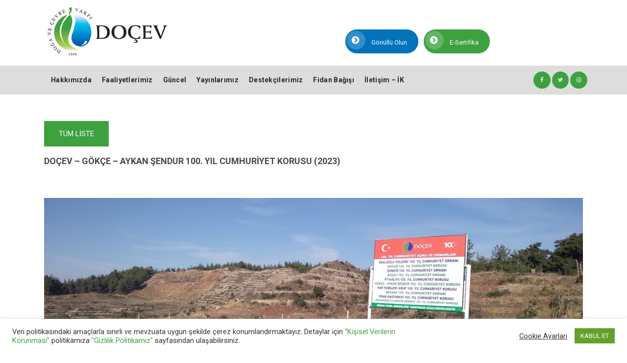

--- FILE ---
content_type: text/html; charset=UTF-8
request_url: https://www.docev.org.tr/docev-gokce-aykan-sendur-100-yil-cumhuriyet-korusu-2023/
body_size: 25010
content:
<!DOCTYPE html>
<html lang="tr" class="no-js scheme_default">
<head>
			<meta charset="UTF-8">
		<meta name="viewport" content="width=device-width, initial-scale=1, maximum-scale=1">
		<meta name="format-detection" content="telephone=no">
		<link rel="profile" href="//gmpg.org/xfn/11">
		<link rel="pingback" href="https://www.docev.org.tr/xmlrpc.php">
		<title>DOÇEV &#8211; GÖKÇE &#8211; AYKAN ŞENDUR 100. YIL CUMHURİYET KORUSU (2023) &#8211; Doğa ve Çevre Vakfı &#8211; DOÇEV</title>
<meta name='robots' content='max-image-preview:large' />
<link rel='dns-prefetch' href='//ajax.googleapis.com' />
<link rel='dns-prefetch' href='//fonts.googleapis.com' />
<link rel="alternate" type="application/rss+xml" title="Doğa ve Çevre Vakfı - DOÇEV &raquo; akışı" href="https://www.docev.org.tr/feed/" />
<link rel="alternate" type="application/rss+xml" title="Doğa ve Çevre Vakfı - DOÇEV &raquo; yorum akışı" href="https://www.docev.org.tr/comments/feed/" />
<link rel="alternate" title="oEmbed (JSON)" type="application/json+oembed" href="https://www.docev.org.tr/wp-json/oembed/1.0/embed?url=https%3A%2F%2Fwww.docev.org.tr%2Fdocev-gokce-aykan-sendur-100-yil-cumhuriyet-korusu-2023%2F" />
<link rel="alternate" title="oEmbed (XML)" type="text/xml+oembed" href="https://www.docev.org.tr/wp-json/oembed/1.0/embed?url=https%3A%2F%2Fwww.docev.org.tr%2Fdocev-gokce-aykan-sendur-100-yil-cumhuriyet-korusu-2023%2F&#038;format=xml" />
<meta property="og:url" content="https://www.docev.org.tr/docev-gokce-aykan-sendur-100-yil-cumhuriyet-korusu-2023/ "/>
			<meta property="og:title" content="DOÇEV &#8211; GÖKÇE &#8211; AYKAN ŞENDUR 100. YIL CUMHURİYET KORUSU (2023)" />
			<meta property="og:description" content="&nbsp;





&nbsp;



Kuruluş Tarihi          : 2023
Yeri        ..." />  
			<meta property="og:type" content="article" />				<meta property="og:image" content="https://www.docev.org.tr/wp-content/uploads/2023/11/Buyuk-DOCEV-GOKCE-AYKAN-SENDUR-100.-YIL-CUMHURIYET-KORUSU.jpeg"/>
				<style id='wp-img-auto-sizes-contain-inline-css' type='text/css'>
img:is([sizes=auto i],[sizes^="auto," i]){contain-intrinsic-size:3000px 1500px}
/*# sourceURL=wp-img-auto-sizes-contain-inline-css */
</style>
<link property="stylesheet" rel='stylesheet' id='litespeed-cache-dummy-css' href='https://www.docev.org.tr/wp-content/plugins/litespeed-cache/assets/css/litespeed-dummy.css' type='text/css' media='all' />
<link property="stylesheet" rel='stylesheet' id='vc_extensions_cqbundle_adminicon-css' href='https://www.docev.org.tr/wp-content/plugins/vc-extensions-bundle/css/admin_icon.css' type='text/css' media='all' />
<style id='wp-emoji-styles-inline-css' type='text/css'>

	img.wp-smiley, img.emoji {
		display: inline !important;
		border: none !important;
		box-shadow: none !important;
		height: 1em !important;
		width: 1em !important;
		margin: 0 0.07em !important;
		vertical-align: -0.1em !important;
		background: none !important;
		padding: 0 !important;
	}
/*# sourceURL=wp-emoji-styles-inline-css */
</style>
<link property="stylesheet" rel='stylesheet' id='wp-block-library-css' href='https://www.docev.org.tr/wp-includes/css/dist/block-library/style.css' type='text/css' media='all' />
<style id='global-styles-inline-css' type='text/css'>
:root{--wp--preset--aspect-ratio--square: 1;--wp--preset--aspect-ratio--4-3: 4/3;--wp--preset--aspect-ratio--3-4: 3/4;--wp--preset--aspect-ratio--3-2: 3/2;--wp--preset--aspect-ratio--2-3: 2/3;--wp--preset--aspect-ratio--16-9: 16/9;--wp--preset--aspect-ratio--9-16: 9/16;--wp--preset--color--black: #000000;--wp--preset--color--cyan-bluish-gray: #abb8c3;--wp--preset--color--white: #ffffff;--wp--preset--color--pale-pink: #f78da7;--wp--preset--color--vivid-red: #cf2e2e;--wp--preset--color--luminous-vivid-orange: #ff6900;--wp--preset--color--luminous-vivid-amber: #fcb900;--wp--preset--color--light-green-cyan: #7bdcb5;--wp--preset--color--vivid-green-cyan: #00d084;--wp--preset--color--pale-cyan-blue: #8ed1fc;--wp--preset--color--vivid-cyan-blue: #0693e3;--wp--preset--color--vivid-purple: #9b51e0;--wp--preset--gradient--vivid-cyan-blue-to-vivid-purple: linear-gradient(135deg,rgb(6,147,227) 0%,rgb(155,81,224) 100%);--wp--preset--gradient--light-green-cyan-to-vivid-green-cyan: linear-gradient(135deg,rgb(122,220,180) 0%,rgb(0,208,130) 100%);--wp--preset--gradient--luminous-vivid-amber-to-luminous-vivid-orange: linear-gradient(135deg,rgb(252,185,0) 0%,rgb(255,105,0) 100%);--wp--preset--gradient--luminous-vivid-orange-to-vivid-red: linear-gradient(135deg,rgb(255,105,0) 0%,rgb(207,46,46) 100%);--wp--preset--gradient--very-light-gray-to-cyan-bluish-gray: linear-gradient(135deg,rgb(238,238,238) 0%,rgb(169,184,195) 100%);--wp--preset--gradient--cool-to-warm-spectrum: linear-gradient(135deg,rgb(74,234,220) 0%,rgb(151,120,209) 20%,rgb(207,42,186) 40%,rgb(238,44,130) 60%,rgb(251,105,98) 80%,rgb(254,248,76) 100%);--wp--preset--gradient--blush-light-purple: linear-gradient(135deg,rgb(255,206,236) 0%,rgb(152,150,240) 100%);--wp--preset--gradient--blush-bordeaux: linear-gradient(135deg,rgb(254,205,165) 0%,rgb(254,45,45) 50%,rgb(107,0,62) 100%);--wp--preset--gradient--luminous-dusk: linear-gradient(135deg,rgb(255,203,112) 0%,rgb(199,81,192) 50%,rgb(65,88,208) 100%);--wp--preset--gradient--pale-ocean: linear-gradient(135deg,rgb(255,245,203) 0%,rgb(182,227,212) 50%,rgb(51,167,181) 100%);--wp--preset--gradient--electric-grass: linear-gradient(135deg,rgb(202,248,128) 0%,rgb(113,206,126) 100%);--wp--preset--gradient--midnight: linear-gradient(135deg,rgb(2,3,129) 0%,rgb(40,116,252) 100%);--wp--preset--font-size--small: 13px;--wp--preset--font-size--medium: 20px;--wp--preset--font-size--large: 36px;--wp--preset--font-size--x-large: 42px;--wp--preset--spacing--20: 0.44rem;--wp--preset--spacing--30: 0.67rem;--wp--preset--spacing--40: 1rem;--wp--preset--spacing--50: 1.5rem;--wp--preset--spacing--60: 2.25rem;--wp--preset--spacing--70: 3.38rem;--wp--preset--spacing--80: 5.06rem;--wp--preset--shadow--natural: 6px 6px 9px rgba(0, 0, 0, 0.2);--wp--preset--shadow--deep: 12px 12px 50px rgba(0, 0, 0, 0.4);--wp--preset--shadow--sharp: 6px 6px 0px rgba(0, 0, 0, 0.2);--wp--preset--shadow--outlined: 6px 6px 0px -3px rgb(255, 255, 255), 6px 6px rgb(0, 0, 0);--wp--preset--shadow--crisp: 6px 6px 0px rgb(0, 0, 0);}:where(.is-layout-flex){gap: 0.5em;}:where(.is-layout-grid){gap: 0.5em;}body .is-layout-flex{display: flex;}.is-layout-flex{flex-wrap: wrap;align-items: center;}.is-layout-flex > :is(*, div){margin: 0;}body .is-layout-grid{display: grid;}.is-layout-grid > :is(*, div){margin: 0;}:where(.wp-block-columns.is-layout-flex){gap: 2em;}:where(.wp-block-columns.is-layout-grid){gap: 2em;}:where(.wp-block-post-template.is-layout-flex){gap: 1.25em;}:where(.wp-block-post-template.is-layout-grid){gap: 1.25em;}.has-black-color{color: var(--wp--preset--color--black) !important;}.has-cyan-bluish-gray-color{color: var(--wp--preset--color--cyan-bluish-gray) !important;}.has-white-color{color: var(--wp--preset--color--white) !important;}.has-pale-pink-color{color: var(--wp--preset--color--pale-pink) !important;}.has-vivid-red-color{color: var(--wp--preset--color--vivid-red) !important;}.has-luminous-vivid-orange-color{color: var(--wp--preset--color--luminous-vivid-orange) !important;}.has-luminous-vivid-amber-color{color: var(--wp--preset--color--luminous-vivid-amber) !important;}.has-light-green-cyan-color{color: var(--wp--preset--color--light-green-cyan) !important;}.has-vivid-green-cyan-color{color: var(--wp--preset--color--vivid-green-cyan) !important;}.has-pale-cyan-blue-color{color: var(--wp--preset--color--pale-cyan-blue) !important;}.has-vivid-cyan-blue-color{color: var(--wp--preset--color--vivid-cyan-blue) !important;}.has-vivid-purple-color{color: var(--wp--preset--color--vivid-purple) !important;}.has-black-background-color{background-color: var(--wp--preset--color--black) !important;}.has-cyan-bluish-gray-background-color{background-color: var(--wp--preset--color--cyan-bluish-gray) !important;}.has-white-background-color{background-color: var(--wp--preset--color--white) !important;}.has-pale-pink-background-color{background-color: var(--wp--preset--color--pale-pink) !important;}.has-vivid-red-background-color{background-color: var(--wp--preset--color--vivid-red) !important;}.has-luminous-vivid-orange-background-color{background-color: var(--wp--preset--color--luminous-vivid-orange) !important;}.has-luminous-vivid-amber-background-color{background-color: var(--wp--preset--color--luminous-vivid-amber) !important;}.has-light-green-cyan-background-color{background-color: var(--wp--preset--color--light-green-cyan) !important;}.has-vivid-green-cyan-background-color{background-color: var(--wp--preset--color--vivid-green-cyan) !important;}.has-pale-cyan-blue-background-color{background-color: var(--wp--preset--color--pale-cyan-blue) !important;}.has-vivid-cyan-blue-background-color{background-color: var(--wp--preset--color--vivid-cyan-blue) !important;}.has-vivid-purple-background-color{background-color: var(--wp--preset--color--vivid-purple) !important;}.has-black-border-color{border-color: var(--wp--preset--color--black) !important;}.has-cyan-bluish-gray-border-color{border-color: var(--wp--preset--color--cyan-bluish-gray) !important;}.has-white-border-color{border-color: var(--wp--preset--color--white) !important;}.has-pale-pink-border-color{border-color: var(--wp--preset--color--pale-pink) !important;}.has-vivid-red-border-color{border-color: var(--wp--preset--color--vivid-red) !important;}.has-luminous-vivid-orange-border-color{border-color: var(--wp--preset--color--luminous-vivid-orange) !important;}.has-luminous-vivid-amber-border-color{border-color: var(--wp--preset--color--luminous-vivid-amber) !important;}.has-light-green-cyan-border-color{border-color: var(--wp--preset--color--light-green-cyan) !important;}.has-vivid-green-cyan-border-color{border-color: var(--wp--preset--color--vivid-green-cyan) !important;}.has-pale-cyan-blue-border-color{border-color: var(--wp--preset--color--pale-cyan-blue) !important;}.has-vivid-cyan-blue-border-color{border-color: var(--wp--preset--color--vivid-cyan-blue) !important;}.has-vivid-purple-border-color{border-color: var(--wp--preset--color--vivid-purple) !important;}.has-vivid-cyan-blue-to-vivid-purple-gradient-background{background: var(--wp--preset--gradient--vivid-cyan-blue-to-vivid-purple) !important;}.has-light-green-cyan-to-vivid-green-cyan-gradient-background{background: var(--wp--preset--gradient--light-green-cyan-to-vivid-green-cyan) !important;}.has-luminous-vivid-amber-to-luminous-vivid-orange-gradient-background{background: var(--wp--preset--gradient--luminous-vivid-amber-to-luminous-vivid-orange) !important;}.has-luminous-vivid-orange-to-vivid-red-gradient-background{background: var(--wp--preset--gradient--luminous-vivid-orange-to-vivid-red) !important;}.has-very-light-gray-to-cyan-bluish-gray-gradient-background{background: var(--wp--preset--gradient--very-light-gray-to-cyan-bluish-gray) !important;}.has-cool-to-warm-spectrum-gradient-background{background: var(--wp--preset--gradient--cool-to-warm-spectrum) !important;}.has-blush-light-purple-gradient-background{background: var(--wp--preset--gradient--blush-light-purple) !important;}.has-blush-bordeaux-gradient-background{background: var(--wp--preset--gradient--blush-bordeaux) !important;}.has-luminous-dusk-gradient-background{background: var(--wp--preset--gradient--luminous-dusk) !important;}.has-pale-ocean-gradient-background{background: var(--wp--preset--gradient--pale-ocean) !important;}.has-electric-grass-gradient-background{background: var(--wp--preset--gradient--electric-grass) !important;}.has-midnight-gradient-background{background: var(--wp--preset--gradient--midnight) !important;}.has-small-font-size{font-size: var(--wp--preset--font-size--small) !important;}.has-medium-font-size{font-size: var(--wp--preset--font-size--medium) !important;}.has-large-font-size{font-size: var(--wp--preset--font-size--large) !important;}.has-x-large-font-size{font-size: var(--wp--preset--font-size--x-large) !important;}
/*# sourceURL=global-styles-inline-css */
</style>
<style id='core-block-supports-inline-css' type='text/css'>
/**
 * Core styles: block-supports
 */

/*# sourceURL=core-block-supports-inline-css */
</style>

<style id='classic-theme-styles-inline-css' type='text/css'>
/**
 * These rules are needed for backwards compatibility.
 * They should match the button element rules in the base theme.json file.
 */
.wp-block-button__link {
	color: #ffffff;
	background-color: #32373c;
	border-radius: 9999px; /* 100% causes an oval, but any explicit but really high value retains the pill shape. */

	/* This needs a low specificity so it won't override the rules from the button element if defined in theme.json. */
	box-shadow: none;
	text-decoration: none;

	/* The extra 2px are added to size solids the same as the outline versions.*/
	padding: calc(0.667em + 2px) calc(1.333em + 2px);

	font-size: 1.125em;
}

.wp-block-file__button {
	background: #32373c;
	color: #ffffff;
	text-decoration: none;
}

/*# sourceURL=/wp-includes/css/classic-themes.css */
</style>
<link property="stylesheet" rel='stylesheet' id='contact-form-7-css' href='https://www.docev.org.tr/wp-content/plugins/contact-form-7/includes/css/styles.css' type='text/css' media='all' />
<link property="stylesheet" rel='stylesheet' id='jquery-ui-theme-css' href='https://ajax.googleapis.com/ajax/libs/jqueryui/1.11.4/themes/smoothness/jquery-ui.min.css' type='text/css' media='all' />
<link property="stylesheet" rel='stylesheet' id='jquery-ui-timepicker-css' href='https://www.docev.org.tr/wp-content/plugins/contact-form-7-datepicker/js/jquery-ui-timepicker/jquery-ui-timepicker-addon.min.css' type='text/css' media='all' />
<link property="stylesheet" rel='stylesheet' id='cookie-law-info-css' href='https://www.docev.org.tr/wp-content/plugins/cookie-law-info/legacy/public/css/cookie-law-info-public.css' type='text/css' media='all' />
<link property="stylesheet" rel='stylesheet' id='cookie-law-info-gdpr-css' href='https://www.docev.org.tr/wp-content/plugins/cookie-law-info/legacy/public/css/cookie-law-info-gdpr.css' type='text/css' media='all' />
<link property="stylesheet" rel='stylesheet' id='image-hover-effects-css-css' href='https://www.docev.org.tr/wp-content/plugins/mega-addons-for-visual-composer/css/ihover.css' type='text/css' media='all' />
<link property="stylesheet" rel='stylesheet' id='style-css-css' href='https://www.docev.org.tr/wp-content/plugins/mega-addons-for-visual-composer/css/style.css' type='text/css' media='all' />
<link property="stylesheet" rel='stylesheet' id='font-awesome-latest-css' href='https://www.docev.org.tr/wp-content/plugins/mega-addons-for-visual-composer/css/font-awesome/css/all.css' type='text/css' media='all' />
<link property="stylesheet" rel='stylesheet' id='rs-plugin-settings-css' href='https://www.docev.org.tr/wp-content/plugins/revslider/public/assets/css/rs6.css' type='text/css' media='all' />
<style id='rs-plugin-settings-inline-css' type='text/css'>
#rs-demo-id {}
/*# sourceURL=rs-plugin-settings-inline-css */
</style>
<link property="stylesheet" rel='stylesheet' id='trx_addons-icons-css' href='https://www.docev.org.tr/wp-content/plugins/trx_addons/css/font-icons/css/trx_addons_icons.css' type='text/css' media='all' />
<link property="stylesheet" rel='stylesheet' id='swiperslider-css' href='https://www.docev.org.tr/wp-content/plugins/trx_addons/js/swiper/swiper.min.css' type='text/css' media='all' />
<link property="stylesheet" rel='stylesheet' id='magnific-popup-css' href='https://www.docev.org.tr/wp-content/plugins/trx_addons/js/magnific/magnific-popup.min.css' type='text/css' media='all' />
<link property="stylesheet" rel='stylesheet' id='trx_addons-css' href='https://www.docev.org.tr/wp-content/plugins/trx_addons/css/trx_addons.css' type='text/css' media='all' />
<link property="stylesheet" rel='stylesheet' id='trx_addons-animation-css' href='https://www.docev.org.tr/wp-content/plugins/trx_addons/css/trx_addons.animation.css' type='text/css' media='all' />
<link property="stylesheet" rel='stylesheet' id='planet-shakers-font-google_fonts-css' href='https://fonts.googleapis.com/css?family=Roboto:300,300italic,400,400italic,700,700italic|Frank+Ruhl+Libre:400,700|Dancing+Script:400,400italic,700,700italic|Lora:300,400,500,600,700&#038;subset=latin,latin-ext' type='text/css' media='all' />
<link property="stylesheet" rel='stylesheet' id='fontello-icons-css' href='https://www.docev.org.tr/wp-content/themes/planet-shakers/css/font-icons/css/fontello.css' type='text/css' media='all' />
<link property="stylesheet" rel='stylesheet' id='planet-shakers-main-css' href='https://www.docev.org.tr/wp-content/themes/planet-shakers/style.css' type='text/css' media='all' />
<style id='planet-shakers-main-inline-css' type='text/css'>
.post-navigation .nav-previous a .nav-arrow { background-image: url(https://www.docev.org.tr/wp-content/uploads/2023/11/Buyuk-DOCEV-NAR-TANELERI-100.-YIL-CUMHURIYET-KORUSU-3-370x208.jpeg); }.post-navigation .nav-next a .nav-arrow { background-image: url(https://www.docev.org.tr/wp-content/uploads/2023/11/Buyuk-DOCEV-100.-YIL-CUMHURIYET-ORMANLARI-SAHASI-1-370x208.jpeg); }
/*# sourceURL=planet-shakers-main-inline-css */
</style>
<link property="stylesheet" rel='stylesheet' id='planet-shakers-custom-css' href='https://www.docev.org.tr/wp-content/themes/planet-shakers/css/__custom.css' type='text/css' media='all' />
<link property="stylesheet" rel='stylesheet' id='planet-shakers-color-default-css' href='https://www.docev.org.tr/wp-content/themes/planet-shakers/css/__colors_default.css' type='text/css' media='all' />
<link property="stylesheet" rel='stylesheet' id='planet-shakers-color-dark-css' href='https://www.docev.org.tr/wp-content/themes/planet-shakers/css/__colors_dark.css' type='text/css' media='all' />
<link property="stylesheet" rel='stylesheet' id='mediaelement-css' href='https://www.docev.org.tr/wp-includes/js/mediaelement/mediaelementplayer-legacy.min.css' type='text/css' media='all' />
<link property="stylesheet" rel='stylesheet' id='wp-mediaelement-css' href='https://www.docev.org.tr/wp-includes/js/mediaelement/wp-mediaelement.css' type='text/css' media='all' />
<link property="stylesheet" rel='stylesheet' id='trx_addons-responsive-css' href='https://www.docev.org.tr/wp-content/plugins/trx_addons/css/trx_addons.responsive.css' type='text/css' media='all' />
<link property="stylesheet" rel='stylesheet' id='planet-shakers-responsive-css' href='https://www.docev.org.tr/wp-content/themes/planet-shakers/css/responsive.css' type='text/css' media='all' />
<script type="text/javascript" src="https://www.docev.org.tr/wp-includes/js/jquery/jquery.js" id="jquery-core-js"></script>
<script type="text/javascript" src="https://www.docev.org.tr/wp-includes/js/jquery/jquery-migrate.js" id="jquery-migrate-js"></script>
<link rel="https://api.w.org/" href="https://www.docev.org.tr/wp-json/" /><link rel="alternate" title="JSON" type="application/json" href="https://www.docev.org.tr/wp-json/wp/v2/posts/5573" /><link rel="EditURI" type="application/rsd+xml" title="RSD" href="https://www.docev.org.tr/xmlrpc.php?rsd" />
<meta name="generator" content="WordPress 6.9" />
<link rel="canonical" href="https://www.docev.org.tr/docev-gokce-aykan-sendur-100-yil-cumhuriyet-korusu-2023/" />
<link rel='shortlink' href='https://www.docev.org.tr/?p=5573' />
<meta name="generator" content="Powered by WPBakery Page Builder - drag and drop page builder for WordPress."/>
<meta name="generator" content="Powered by Slider Revolution 6.2.2 - responsive, Mobile-Friendly Slider Plugin for WordPress with comfortable drag and drop interface." />
<link rel="icon" href="https://www.docev.org.tr/wp-content/uploads/2018/01/cropped-docev-32x32.png" sizes="32x32" />
<link rel="icon" href="https://www.docev.org.tr/wp-content/uploads/2018/01/cropped-docev-192x192.png" sizes="192x192" />
<link rel="apple-touch-icon" href="https://www.docev.org.tr/wp-content/uploads/2018/01/cropped-docev-180x180.png" />
<meta name="msapplication-TileImage" content="https://www.docev.org.tr/wp-content/uploads/2018/01/cropped-docev-270x270.png" />
<script type="text/javascript">function setREVStartSize(e){			
			try {								
				var pw = document.getElementById(e.c).parentNode.offsetWidth,
					newh;
				pw = pw===0 || isNaN(pw) ? window.innerWidth : pw;
				e.tabw = e.tabw===undefined ? 0 : parseInt(e.tabw);
				e.thumbw = e.thumbw===undefined ? 0 : parseInt(e.thumbw);
				e.tabh = e.tabh===undefined ? 0 : parseInt(e.tabh);
				e.thumbh = e.thumbh===undefined ? 0 : parseInt(e.thumbh);
				e.tabhide = e.tabhide===undefined ? 0 : parseInt(e.tabhide);
				e.thumbhide = e.thumbhide===undefined ? 0 : parseInt(e.thumbhide);
				e.mh = e.mh===undefined || e.mh=="" || e.mh==="auto" ? 0 : parseInt(e.mh,0);		
				if(e.layout==="fullscreen" || e.l==="fullscreen") 						
					newh = Math.max(e.mh,window.innerHeight);				
				else{					
					e.gw = Array.isArray(e.gw) ? e.gw : [e.gw];
					for (var i in e.rl) if (e.gw[i]===undefined || e.gw[i]===0) e.gw[i] = e.gw[i-1];					
					e.gh = e.el===undefined || e.el==="" || (Array.isArray(e.el) && e.el.length==0)? e.gh : e.el;
					e.gh = Array.isArray(e.gh) ? e.gh : [e.gh];
					for (var i in e.rl) if (e.gh[i]===undefined || e.gh[i]===0) e.gh[i] = e.gh[i-1];
										
					var nl = new Array(e.rl.length),
						ix = 0,						
						sl;					
					e.tabw = e.tabhide>=pw ? 0 : e.tabw;
					e.thumbw = e.thumbhide>=pw ? 0 : e.thumbw;
					e.tabh = e.tabhide>=pw ? 0 : e.tabh;
					e.thumbh = e.thumbhide>=pw ? 0 : e.thumbh;					
					for (var i in e.rl) nl[i] = e.rl[i]<window.innerWidth ? 0 : e.rl[i];
					sl = nl[0];									
					for (var i in nl) if (sl>nl[i] && nl[i]>0) { sl = nl[i]; ix=i;}															
					var m = pw>(e.gw[ix]+e.tabw+e.thumbw) ? 1 : (pw-(e.tabw+e.thumbw)) / (e.gw[ix]);					

					newh =  (e.type==="carousel" && e.justify==="true" ? e.gh[ix] : (e.gh[ix] * m)) + (e.tabh + e.thumbh);
				}			
				
				if(window.rs_init_css===undefined) window.rs_init_css = document.head.appendChild(document.createElement("style"));					
				document.getElementById(e.c).height = newh;
				window.rs_init_css.innerHTML += "#"+e.c+"_wrapper { height: "+newh+"px }";				
			} catch(e){
				console.log("Failure at Presize of Slider:" + e)
			}					   
		  };</script>
		<style type="text/css" id="wp-custom-css">
			.custom-logo-link img, .sc_layouts_logo img {
    max-height: 6em!important;
    width: auto;
    margin-left: 0;
}

.menu_main_nav > li > a, .top_panel .sc_layouts_row:not(.sc_layouts_row_type_narrow) .sc_layouts_menu_nav > li > a {
    letter-spacing: 0.3px;
    padding-left: 14px!important;
}

.sc_layouts_menu_nav > li > ul {
    top: 3.2em!important;
    /* left: 50%; */
    /* margin-left: -6.5em; */
    left: 15px;
}

.scheme_dark .widget_title:after, .scheme_dark .widget .sc_recent_news_title:after {
    background-color: #eb763c;
    display: none!important;
}

.footer_wrap .widget_title, .footer_wrap .widgettitle {
    text-align: left;
    letter-spacing: 0;
    margin-bottom: 0.8em;
    line-height: 1.3em;
    font-size: 1.4286em!important;
}

.sc_layouts_menu_popup .sc_layouts_menu_nav, .sc_layouts_menu_popup .sc_layouts_menu_nav > li > ul, .sc_layouts_menu_nav > li > ul ul {
    left: 13em;
    top: -1.4em;
    margin: 16px 0 0 2px!important;
    background-color: #f0f0f0;
}

.sc_layouts_item_details_line1 {
    font-size: 0.87em!important;
    line-height: 1.5em;
    font-weight: 700;
}

.sc_layouts_item_details_line2 {
    font-size: 0.75em!important;
    line-height: 1.3125em;
    font-weight: 400;
}

.sc_services_default .sc_services_item_info .sc_services_item_button .sc_button {
    line-height: 0;
    font-size: 0.9em;
    background: #3da140!important;
    color: #ffffff!important;
}

.scheme_default .sc_events_default .sc_events_item:hover {
    background-color: #e3e3e3!important;
}

@media (max-width: 479px){
.mobile_device .menu_mobile .search_mobile, .mobile_layout .menu_mobile .search_mobile {
    margin-top: 2em;
    width: 280px;
    display: none!important;
}}


@media (max-width: 479px){
	.sc_events_item_title {
    font-size: 12px;
    line-height: 1.3em;
    font-weight: 700;
    left: 180px;
    max-width: 75%;
    padding-right: 0px;
}}

.scheme_default .sc_events_default .sc_events_item {
    background-color: #ffffff!important;
}

.scheme_default .sc_events_default .sc_events_item_title:hover {
    color: #484848!important;
}

.scheme_default .sc_events_default .sc_events_item {
    background-color: #ffffff!important;
    height: 7em!important;
}

.sc_events_item_year {
    display: block;
    font-size: 1.39em;
    line-height: 1.95em;
    font-weight: 700;
    margin-top: 0px!important;
}

.sc_events_item_day {
    display: inline-block;
    font-size: 1.39em;
    line-height: 1.5em;
    font-weight: 700;
    margin-top: 0!important;
}

.sc_events_item_date {
    top: 0;
    left: 0;
    width: 6.4286em;
    height: 5.2632em;
    color: #292929;
    text-align: center;
    padding: 1.5em 1.5em!important;
}

.sc_services_light .sc_services_item_title {
    margin: 0 auto;
    font-size: 1em!important;
    line-height: 1em;
}

.widget_slider .slider_wrap .slider_outer .swiper-wrapper .slider-slide:after, .posts_container .post_item.post_layout_excerpt.has-post-thumbnail .post_featured:after, .posts_container .post_item.post_layout_excerpt.post_format_gallery .post_featured:after, .post_item_single.post_type_post .post_featured:after {
    content: '';
    position: absolute;
    left: 0;
    bottom: 0;
    height: 100%;
    width: 100%;
    background: rgba(240, 47, 23, 0) !important;
    background: -moz-linear-gradient(top, rgba(240, 47, 23, 0) 0%, #3d3d3d 100%) !important;
    background: -webkit-linear-gradient(top, rgba(240, 47, 23, 0) 0%, #3d3d3d 100%) !important;
    background: -o-linear-gradient(top, rgba(240, 47, 23, 0) 0%, #3d3d3d 100%) !important;
    background: -ms-linear-gradient(top, rgba(240, 47, 23, 0) 0%, #3d3d3d 100%) !important;
    background: none!important;
    filter: progid:DXImageTransform.Microsoft.gradient(startColorstr='#f02f17', endColorstr='#3d3d3d', GradientType=0) !important;
}

.scheme_dark.footer_wrap a, .footer_wrap .scheme_dark.vc_row a {
    color: #ffffff!important;
}

.wpb_column:not(.vc_col-sm-12) .widget_contacts .contacts_info span {
    margin-bottom: 1em;
    color: #ffffff!important;
}

.scheme_dark.footer_wrap .widget_contacts .contacts_info span:before {
	color: #ffffff!important;
}

.scheme_dark.footer_wrap .widget_contacts .contacts_info>a:before {
	color: #ffffff!important;
}

p {
    margin-top: 0em;
    margin-bottom: 1em!important;
	font-size:14px!important;
}

.widget .widget_title, .widget .widgettitle {
    margin-top: 25px;
    margin-bottom: 0.7em;
    letter-spacing: 0.3px;
    color: #fff!important;
	font-size:20px!important;
}

.widget li {
    position: relative;
    padding-bottom: 0.39em;
    padding-top: 0.38em;
    border-bottom: none!important;
	list-style:none!important;
}

.renk a{
	color:#ffffff!important;
}

header .sc_layouts_hide_on_tablet {
     z-index: auto!important; 
}

.wpb_row, .wpb_text_column, .wpb_content_element, ul.wpb_thumbnails-fluid > li, .last_toggle_el_margin, .wpb_button {
    margin-bottom: 0 !important;
    z-index: auto!important;
}

.gosterme{
	display:none!important;
}

.scheme_default .sc_table table tbody tr>td, .scheme_default table tbody tr>td {
    border-color: #ffffff!important;
}

@media (max-width: 767px){
.dil {
width: 24px!important;
    height: 24px!important;
    padding: 5px!important;
	float:left!important;
	text-align:center!important;
}}

.scheme_default .wpcf7-list-item-label {
    color: #3da140!important;
}

.wpcf7-form .trx_addons_columns_wrap {
    letter-spacing: 0px!important;
}

.select_container select:not(.esg-sorting-select):not([class*="trx_addons_attrib_"]) {
    visibility: visible;
    -webkit-border-radius: 3em;
    -ms-border-radius: 3em;
    border-radius: 3em;
    border: 2px solid #ebe9e7!important;
    color: #3da140!important;
}

.post_layout_classic .post_title {
    font-size: 1em!important;
    line-height: 1em!important;
    margin: 0;
}

.post_item_single > .post_featured {
    margin-bottom: 1.6em;
    text-align: center;
    display: none!important;
}

.related_wrap .related_item_style_2 .post_date {
    font-size: 1em;
    line-height: 1.4em;
    font-weight: bold;
    text-transform: none;
    display: none!important;
}



@media (max-width: 1679px)
table th, table td, .sc_table table th, .sc_table table td {
    padding: 2px!important;
}

.scheme_default .sidebar_inner .widget {
    border-color: #3da140!important;
    background-color: #3da140!important;
}

.widget {
    padding-top: 0.5em !important;
    padding-left: 0.5em !important;
    padding-right: 0.5em !important;
    padding-bottom: 0.5em !important;
}

@media (max-width: 1439px){
[class*="content_wrap"] > .sidebar {
    width: 300px!important;
}}

.scheme_default .sidebar .sidebar_inner li a {
    color: #ffffff!important;
}


@media (max-width: 1679px){
table th, table td, .sc_table table th, .sc_table table td {
    padding: 0.2em!important;
}}

table{
	font-size:12px!important;
}

.post_layout_classic .post_header + .post_content {
    padding-top: 0.5em;
    display: none!important;
}

.post_layout_classic .post_title {
    font-size: 1em!important;
    line-height: 1em!important;
    margin: 0;
    text-align: center!important;
}

.scheme_default a:hover {
    color: #3da140;
}

@media (max-width: 479px){
.content_wrap, .content_container {
    width: 360px !important;
}}

@media (max-width: 479px){
.sc_item_title {
    line-height: 1;
    font-size: 0.8em!important;
}}

.sc_button.sc_button_bordered {
    border-width: 3px !important;
    padding: 0.9em 0.5em!important;
}

@media (max-width: 767px){
.sc_button .sc_button_text .sc_button_title {
    font-size: 14px!important;
}}

@media (max-width: 479px){
.sc_button .sc_button_text .sc_button_title {
    font-size: 14px!important;
}}

.sc_button .sc_button_text .sc_button_title {
    font-family: "Roboto",sans-serif;
    font-size: 14px!important;
}

button, input[type="button"], input[type="reset"], input[type="submit"], .theme_button, .post_item .more-link, .gallery_preview_show .post_readmore, #buddypress .comment-reply-link, #buddypress .generic-button a, #buddypress a.button, #buddypress button, #buddypress input[type="button"], #buddypress input[type="reset"], #buddypress input[type="submit"], #buddypress ul.button-nav li a, #buddypress div.activity-meta a, a.bp-title-button, body #booked-profile-page input[type="submit"], body #booked-profile-page button, body .booked-list-view input[type="submit"], body .booked-list-view button, body table.booked-calendar input[type="submit"], body table.booked-calendar button, body .booked-modal input[type="submit"], body .booked-modal button, .mc4wp-form .mc4wp-form-fields input[type="submit"], .sc_button, .sc_form button, .tourmaster-tour-search-wrap input.tourmaster-tour-search-submit[type="submit"], #tribe-bar-form .tribe-bar-submit input[type="submit"], #tribe-bar-form button, #tribe-bar-form a, #tribe-bar-form input, #tribe-bar-views .tribe-bar-views-list .tribe-bar-views-option a, .tribe-bar-mini #tribe-bar-views .tribe-bar-views-list .tribe-bar-views-option a, #tribe-events .tribe-events-button, .tribe-events-button, .tribe-events-cal-links a, .tribe-events-sub-nav li a, .tribe-events-read-more, #tribe-events-footer ~ a.tribe-events-ical.tribe-events-button, .edd_download_purchase_form .button, #edd-purchase-button, .edd-submit.button, .widget_edd_cart_widget .edd_checkout a {
    -webkit-appearance: none;
    cursor: pointer;
    display: inline-block;
    font-size: 12px;
    line-height: 22px;
    font-weight: 400;
    -webkit-box-sizing: border-box;
    -ms-box-sizing: border-box;
    box-sizing: border-box;
    text-transform: uppercase;
    white-space: nowrap;
    padding: 1em 2em;
    letter-spacing: 0;
    height: auto;
    border-width: 0 !important;
    font-size: 15px!important;
}


.showcase-image {    
	position: relative;
	display: block;
	width: 33%;
	float: left;
	text-align: center;
	margin-bottom: 10px;
}
        
@media only screen and (max-width: 768px) {
.showcase-image{ width:50%; 
}}

@media only screen 
  and (min-device-width: 768px) 
  and (max-device-width: 1024px) 
	and (-webkit-min-device-pixel-ratio: 1) {
		.custom-logo-link img, .sc_layouts_logo img {
    max-height: 5.4em!important;
    width: auto;
    margin-left: 0;
}}

.sc_layouts_logo .logo_image {
    display: inline-block;
    vertical-align: middle;
    margin-left: 0!important;
}

.scheme_default .sc_layouts_menu_item_description {
    color: #3da140;
    display: none!important;
}

hr {
    height: 0;
    border: none;
    border-top: 1px solid #eee;
    margin: 5px!important;
    -webkit-box-sizing: content-box;
    -ms-box-sizing: content-box;
    box-sizing: content-box;
}

.cq-buttoncontainer .txt {
    margin: 0;
    padding: 0;
    font-size: 13px!important;
    /* line-height: 1.45; */
    /* line-height: 1.5rem; */
    line-height: 14px;
}
		</style>
		<noscript><style> .wpb_animate_when_almost_visible { opacity: 1; }</style></noscript><style type="text/css" id="trx_addons-inline-styles-inline-css">.page_content_wrap{padding-top:3em}.vc_custom_1600950528879{background-color: #dddddd !important;}.vc_custom_1561210541865{background-color: #f5f4f2 !important;}.vc_custom_1606133171308{background-image: url(//docev.org.tr/wp-content/uploads/2018/01/footer_bg-yeni.png?id=2596) !important;background-position: center !important;background-repeat: no-repeat !important;background-size: cover !important;}.vc_custom_1600345554297{background-color: #cd7d3e !important;}.vc_custom_1599306493896{padding-top: 15px !important;}</style><link property="stylesheet" rel='stylesheet' id='js_composer_front-css' href='https://www.docev.org.tr/wp-content/plugins/js_composer/assets/css/js_composer.min.css' type='text/css' media='all' />
<link property="stylesheet" rel='stylesheet' id='vc_cqbutton_cq_style-css' href='https://www.docev.org.tr/wp-content/plugins/vc-extensions-bundle/buttons/css/style.css' type='text/css' media='all' />
<link property="stylesheet" rel='stylesheet' id='font-awesome-css' href='https://www.docev.org.tr/wp-content/plugins/vc-extensions-bundle/buttons/../faanimation/css/font-awesome.min.css' type='text/css' media='all' />
</head>

<body data-rsssl=1 class="wp-singular post-template-default single single-post postid-5573 single-format-standard wp-custom-logo wp-theme-planet-shakers ua_chrome body_tag scheme_default blog_mode_post body_style_wide is_single sidebar_hide expand_content trx_addons_present header_type_custom header_style_header-custom-26 header_position_default menu_style_top no_layout wpb-js-composer js-comp-ver-6.1 vc_responsive">
		
	<div class="body_wrap">

		<div class="page_wrap"><header class="top_panel top_panel_custom top_panel_custom_26 top_panel_custom_header-properties without_bg_image with_featured_image"><div class="vc_row wpb_row vc_row-fluid shape_divider_top-none shape_divider_bottom-none sc_layouts_hide_on_tablet sc_layouts_hide_on_mobile"><div class="wpb_column vc_column_container vc_col-sm-12 sc_layouts_column_icons_position_left"><div class="vc_column-inner"><div class="wpb_wrapper"><div class="vc_empty_space  sc_height_tiny"   style="height: 10px"><span class="vc_empty_space_inner"></span></div><div id="sc_content_667919394"
		class="sc_content sc_content_default sc_content_width_1_1 sc_float_center"><div class="sc_content_container"><div class="vc_row wpb_row vc_inner vc_row-fluid shape_divider_top-none shape_divider_bottom-none"><div class="wpb_column vc_column_container vc_col-sm-12 sc_layouts_column_icons_position_left"><div class="vc_column-inner"><div class="wpb_wrapper">
	<div class="wpb_raw_code wpb_content_element wpb_raw_html" >
		<div class="wpb_wrapper">
			<script src="https://ajax.googleapis.com/ajax/libs/jquery/3.5.1/jquery.min.js"></script>
<script>
function FidanBagis_Sub_Fade(a) {

	if (a== "show") { $("#fidanbagis_sub").show(1000); }
	if (a== "hide") { $("#fidanbagis_sub").hide(1000); }
}
</script>
<div id="sc_content_704197743" class="sc_content sc_content_default sc_content_width_1_1 sc_float_center">






<div class="sc_content_container"><div class="wpb_column vc_column_container vc_col-sm-1 sc_layouts_column_icons_position_right" style="right: 0px;position: absolute;/* z-index:999; // top:0px !important; /"><div class="vc_column-inner vc_custom_1600958524420"><div class="wpb_wrapper" style="/ margin-left: 50px; */">
<table><tbody><tr><td style="
    background-color: white;
    padding-left: 0px;
    padding-right: 4px;
    /* padding-top:60px; */
">
    
    </td><td style="
    background-color: white;
    padding-left: 5px;
    /* padding-top:60px; */
">
    

    </td></tr></tbody></table>

		</div></div></div><div class="vc_row wpb_row vc_inner vc_row-fluid shape_divider_top-none shape_divider_bottom-none" style="
"><div class="wpb_column vc_column_container vc_col-sm-7 sc_layouts_column_icons_position_left" style="
    text-align: ri;
    width: 57%;
"><div class="vc_column-inner"><div class="wpb_wrapper"><div class="sc_layouts_item"><a href="https://www.docev.org.tr/" id="sc_layouts_logo_256052329" class="sc_layouts_logo sc_layouts_logo_default"><img class="logo_image" src="https://www.docev.org.tr/wp-content/uploads/2018/01/docev.png" alt="DOÇEV" width="300" height="127"></a><!-- /.sc_layouts_logo --></div></div></div></div><div class="wpb_column vc_column_container vc_col-sm-2 sc_layouts_column_icons_position_left" style="padding-top:50px;right: 325px;position: absolute;width: 190px;"><div class="vc_column-inner vc_custom_1600958518291" style="
"><div class="wpb_wrapper"><div class="cq-buttoncontainer left "><div class="animatetype-1"><div><a href="https://www.docev.org.tr/gonullumuz-olun/" title="Gönüllümüz Olun" target="" style="color:#ffffff;background-color:#0073bb;" class="btn cqbtn-1"><span class="txt">Gönüllü Olun</span><span class="round"><i style="margin-top:-9px;margin-left:-9px;" class="fa fa-chevron-circle-right"></i></span></a></div></div></div></div></div></div>

<div class="wpb_column vc_column_container vc_col-sm-2 sc_layouts_column_icons_position_left" style="padding-top:50px;position: absolute;right: 170px;width: 190px;"><div class="vc_column-inner vc_custom_1600958524420" onmouseleave="FidanBagis_Sub_Fade('hide');" style="
    padding-left: 20px;
">

<div class="wpb_wrapper"><div class="cq-buttoncontainer left "><div class="animatetype-1"><div><a href="https://online.docev.org.tr/" target="" style="color:#ffffff;background-color:#3da140;" class="btn cqbtn-2"><span class="txt">E-Sertifika</span><span class="round"><i style="margin-top:-9px;margin-left:-9px;" class="fa fa-chevron-circle-right"></i></span></a>


</div>
<div id="fidanbagis_sub" style="background-color: rgb(61, 161, 64); color: white; font-size: 14px; position: absolute; display: none;">
    <a href="https://www.docev.org.tr/agaclandirma-fidan-bagisi/">Ağaçlandırma Fidan Bağışı</a>
<a href="https://www.docev.org.tr/celenk-fidan-bagisi/">Çelenk <br> Fidan Bağışı</a>
<a href="https://www.docev.org.tr/sertifika-fidan-bagisi/">Sertifika <br> Fidan Bağışı</a>
</div></div></div></div></div></div><div class="wpb_column vc_column_container vc_col-sm-2 sc_layouts_column_icons_position_left" style="padding-top:50px;position: absolute;right: 0px;width: 205px;"><div class="vc_column-inner vc_custom_1600958524420" onmouseleave="FidanBagis_Sub_Fade('hide');" style="
    padding-left: 20px;
">

<div class="wpb_wrapper"><div class="cq-buttoncontainer left "><div class="animatetype-1"><!--<div><a href="https://online.docev.org.tr/celenk-gonderim.php" target="" style="color:#ffffff;background-color:#d46a14;display:none!important;" class="btn cqbtn-2"><span class="txt">Çelenk Siparişi</span><span class="round"><i style="margin-top:-9px;margin-left:-9px;" class="fa fa-chevron-circle-right"></i></span></a>


</div>-->
<div id="fidanbagis_sub" style="background-color: rgb(61, 161, 64); color: white; font-size: 14px; position: absolute; display: none;">
    <a href="https://www.docev.org.tr/agaclandirma-fidan-bagisi/">Fidan Bağışı</a>
<a href="https://www.docev.org.tr/celenk-fidan-bagisi/">Çelenk <br> Fidan Bağışı</a>
<a href="https://www.docev.org.tr/sertifika-fidan-bagisi/">Sertifika <br> Fidan Bağışı</a>
</div></div></div></div></div></div></div><div class="vc_empty_space  sc_height_tiny" style="height: 16px"><span class="vc_empty_space_inner"></span></div></div></div>
		</div>
	</div>
<div class="cq-buttoncontainer  gosterme"><div class="animatetype-1"><div><a href="" title="" target="" style="color:#ffffff;background-color:#3da140;" class="btn cqbtn-1"><span class="txt"></span><span class="round"><i style="margin-top:-9px;margin-left:-9px;" class="fa fa-arrow-right"></i></span></a></div></div></div></div></div></div></div></div></div><!-- /.sc_content --></div></div></div></div><div class="vc_row wpb_row vc_row-fluid shape_divider_top-none shape_divider_bottom-none sc_layouts_hide_on_desktop sc_layouts_hide_on_notebook sc_layouts_hide_on_mobile"><div class="wpb_column vc_column_container vc_col-sm-12 sc_layouts_column_icons_position_left"><div class="vc_column-inner"><div class="wpb_wrapper"><div class="vc_empty_space  sc_height_tiny"   style="height: 10px"><span class="vc_empty_space_inner"></span></div><div id="sc_content_679596079"
		class="sc_content sc_content_default sc_content_width_1_1 sc_float_center"><div class="sc_content_container"><div class="vc_row wpb_row vc_inner vc_row-fluid shape_divider_top-none shape_divider_bottom-none"><div class="wpb_column vc_column_container vc_col-sm-12 sc_layouts_column_icons_position_left"><div class="vc_column-inner"><div class="wpb_wrapper">
	<div class="wpb_raw_code wpb_content_element wpb_raw_html" >
		<div class="wpb_wrapper">
			<script src="https://ajax.googleapis.com/ajax/libs/jquery/3.5.1/jquery.min.js"></script>
<script>
function FidanBagis_Sub_Fade(a) {

	if (a== "show") { $("#fidanbagis_sub").show(1000); }
	if (a== "hide") { $("#fidanbagis_sub").hide(1000); }
}
</script>
<div id="sc_content_704197743" class="sc_content sc_content_default sc_content_width_1_1 sc_float_center">






<div class="sc_content_container"><div class="wpb_column vc_column_container vc_col-sm-1 sc_layouts_column_icons_position_right" style="right: 0px;position: absolute;/* z-index:999; // top:0px !important; /"><div class="vc_column-inner vc_custom_1600958524420"><div class="wpb_wrapper" style="/ margin-left: 50px; */">
<table><tbody><tr><td style="
    background-color: white;
    padding-left: 0px;
    padding-right: 4px;
    /* padding-top:60px; */
">
    
    </td><td style="
    background-color: white;
    padding-left: 5px;
    /* padding-top:60px; */
">
    

    </td></tr></tbody></table>

		</div></div></div><div class="vc_row wpb_row vc_inner vc_row-fluid shape_divider_top-none shape_divider_bottom-none" style="
"><div class="wpb_column vc_column_container vc_col-sm-7 sc_layouts_column_icons_position_left" style="
    text-align: ri;
    width: 57%;
"><div class="vc_column-inner"><div class="wpb_wrapper"><div class="sc_layouts_item"><a href="https://www.docev.org.tr/" id="sc_layouts_logo_256052329" class="sc_layouts_logo sc_layouts_logo_default"><img class="logo_image" src="https://www.docev.org.tr/wp-content/uploads/2018/01/docev.png" alt="DOÇEV" width="300" height="127"></a><!-- /.sc_layouts_logo --></div></div></div></div><div class="wpb_column vc_column_container vc_col-sm-2 sc_layouts_column_icons_position_left" style="padding-top:50px;right: 325px;position: absolute;width: 190px;"><div class="vc_column-inner vc_custom_1600958518291" style="
"><div class="wpb_wrapper"><div class="cq-buttoncontainer left "><div class="animatetype-1"><div><a href="https://www.docev.org.tr/gonullumuz-olun/" title="Gönüllümüz Olun" target="" style="color:#ffffff;background-color:#0073bb;" class="btn cqbtn-1"><span class="txt">Gönüllü Olun</span><span class="round"><i style="margin-top:-9px;margin-left:-9px;" class="fa fa-chevron-circle-right"></i></span></a></div></div></div></div></div></div>

<div class="wpb_column vc_column_container vc_col-sm-2 sc_layouts_column_icons_position_left" style="padding-top:50px;position: absolute;right: 170px;width: 190px;"><div class="vc_column-inner vc_custom_1600958524420" onmouseleave="FidanBagis_Sub_Fade('hide');" style="
    padding-left: 20px;
">

<div class="wpb_wrapper"><div class="cq-buttoncontainer left "><div class="animatetype-1"><div><a href="https://online.docev.org.tr/" target="" style="color:#ffffff;background-color:#3da140;" class="btn cqbtn-2"><span class="txt">E-Sertifika</span><span class="round"><i style="margin-top:-9px;margin-left:-9px;" class="fa fa-chevron-circle-right"></i></span></a>


</div>
<div id="fidanbagis_sub" style="background-color: rgb(61, 161, 64); color: white; font-size: 14px; position: absolute; display: none;">
    <a href="https://www.docev.org.tr/agaclandirma-fidan-bagisi/">Ağaçlandırma Fidan Bağışı</a>
<a href="https://www.docev.org.tr/celenk-fidan-bagisi/">Çelenk <br> Fidan Bağışı</a>
<a href="https://www.docev.org.tr/sertifika-fidan-bagisi/">Sertifika <br> Fidan Bağışı</a>
</div></div></div></div></div></div><div class="wpb_column vc_column_container vc_col-sm-2 sc_layouts_column_icons_position_left" style="padding-top:50px;position: absolute;right: 0px;width: 205px;"><div class="vc_column-inner vc_custom_1600958524420" onmouseleave="FidanBagis_Sub_Fade('hide');" style="
    padding-left: 20px;
">

<div class="wpb_wrapper"><div class="cq-buttoncontainer left "><div class="animatetype-1"><!--<div><a href="https://online.docev.org.tr/celenk-gonderim.php" target="" style="color:#ffffff;background-color:#d46a14;display:none!important;" class="btn cqbtn-2"><span class="txt">Çelenk Siparişi</span><span class="round"><i style="margin-top:-9px;margin-left:-9px;" class="fa fa-chevron-circle-right"></i></span></a>


</div>-->
<div id="fidanbagis_sub" style="background-color: rgb(61, 161, 64); color: white; font-size: 14px; position: absolute; display: none;">
    <a href="https://www.docev.org.tr/agaclandirma-fidan-bagisi/">Fidan Bağışı</a>
<a href="https://www.docev.org.tr/celenk-fidan-bagisi/">Çelenk <br> Fidan Bağışı</a>
<a href="https://www.docev.org.tr/sertifika-fidan-bagisi/">Sertifika <br> Fidan Bağışı</a>
</div></div></div></div></div></div></div><div class="vc_empty_space  sc_height_tiny" style="height: 16px"><span class="vc_empty_space_inner"></span></div></div></div>
		</div>
	</div>
<div class="cq-buttoncontainer  gosterme"><div class="animatetype-1"><div><a href="" title="" target="" style="color:#ffffff;background-color:#3da140;" class="btn cqbtn-1"><span class="txt"></span><span class="round"><i style="margin-top:-9px;margin-left:-9px;" class="fa fa-arrow-right"></i></span></a></div></div></div></div></div></div></div></div></div><!-- /.sc_content --></div></div></div></div><div class="vc_row wpb_row vc_row-fluid vc_custom_1600950528879 vc_row-has-fill shape_divider_top-none shape_divider_bottom-none sc_layouts_row sc_layouts_row_type_compact sc_layouts_hide_on_tablet sc_layouts_hide_on_mobile"><div class="wpb_column vc_column_container vc_col-sm-12 sc_layouts_column sc_layouts_column_align_center sc_layouts_column_icons_position_left"><div class="vc_column-inner"><div class="wpb_wrapper"><div id="sc_content_1122262603"
		class="sc_content sc_content_default sc_content_width_1_1 sc_float_center"><div class="sc_content_container"><div class="vc_row wpb_row vc_inner vc_row-fluid vc_row-o-equal-height vc_row-o-content-middle vc_row-flex shape_divider_top-none shape_divider_bottom-none"><div class="wpb_column vc_column_container vc_col-sm-10 sc_layouts_column sc_layouts_column_align_left sc_layouts_column_icons_position_left"><div class="vc_column-inner"><div class="wpb_wrapper"><div class="sc_layouts_item"><nav class="sc_layouts_menu sc_layouts_menu_default sc_layouts_menu_dir_horizontal menu_hover_slide_line hide_on_mobile" id="sc_layouts_menu_767255292" data-animation-in="fadeInUpSmall" data-animation-out="fadeOutDownSmall"		><ul id="menu_main" class="sc_layouts_menu_nav menu_main_nav"><li id="menu-item-2207" class="menu-item menu-item-type-custom menu-item-object-custom menu-item-has-children menu-item-2207"><a href="#"><span>Hakkımızda</span></a>
<ul class="sub-menu"><li id="menu-item-2216" class="menu-item menu-item-type-post_type menu-item-object-page menu-item-2216"><a href="https://www.docev.org.tr/docev-doga-ve-cevre-vakfi/"><span>DOÇEV – Doğa ve Çevre Vakfı</span></a></li><li id="menu-item-2217" class="menu-item menu-item-type-post_type menu-item-object-page menu-item-2217"><a href="https://www.docev.org.tr/vizyonu-misyonu-temel-degerleri/"><span>Vizyonumuz – Misyonumuz – Temel Değerlerimiz</span></a></li><li id="menu-item-2218" class="menu-item menu-item-type-post_type menu-item-object-page menu-item-2218"><a href="https://www.docev.org.tr/yonetim/"><span>Yönetim</span></a></li><li id="menu-item-2221" class="menu-item menu-item-type-post_type menu-item-object-page menu-item-2221"><a href="https://www.docev.org.tr/mali-raporlar/"><span>Mali Raporlar</span></a></li></ul>
</li><li id="menu-item-2208" class="menu-item menu-item-type-custom menu-item-object-custom menu-item-has-children menu-item-2208"><a href="#"><span>Faaliyetlerimiz</span></a>
<ul class="sub-menu"><li id="menu-item-2222" class="menu-item menu-item-type-post_type menu-item-object-page menu-item-has-children menu-item-2222"><a href="https://www.docev.org.tr/agaclandirma/"><span>Ağaçlandırma</span></a>
	<ul class="sub-menu"><li id="menu-item-2937" class="menu-item menu-item-type-post_type menu-item-object-page menu-item-2937"><a href="https://www.docev.org.tr/hatira-ormani-korusu-kurulmasi/"><span>Hatıra Ormanı / Korusu Kurulması</span></a></li><li id="menu-item-3970" class="menu-item menu-item-type-taxonomy menu-item-object-category current-post-ancestor current-menu-parent current-post-parent menu-item-3970"><a href="https://www.docev.org.tr/category/docev-ormanlari-korulari/"><span>DOÇEV Ormanları / Koruları<span class="sc_layouts_menu_item_description">DOÇEV Ormanları / Koruları Ayrıntılı Bilgi için Orman Adını Tıklayınız. Kuruluş Yıllarına Göre Sıralanmıştır Alfabetik Olarak Okumak için Tıklayınız.</span></span></a></li><li id="menu-item-2250" class="menu-item menu-item-type-post_type menu-item-object-page menu-item-2250"><a href="https://www.docev.org.tr/kamusal-alan-agaclandirmalari/"><span>Kamusal Alan Ağaçlandırmaları</span></a></li></ul>
</li><li id="menu-item-2223" class="menu-item menu-item-type-post_type menu-item-object-page menu-item-2223"><a href="https://www.docev.org.tr/atik-yonetimi/"><span>Atık Yönetimi</span></a></li><li id="menu-item-2224" class="menu-item menu-item-type-post_type menu-item-object-page menu-item-2224"><a href="https://www.docev.org.tr/cevre-egitimi/"><span>Çevre Eğitimi</span></a></li><li id="menu-item-2225" class="menu-item menu-item-type-post_type menu-item-object-page menu-item-2225"><a href="https://www.docev.org.tr/kus-yuvasi/"><span>Kuş Yuvası</span></a></li><li id="menu-item-2265" class="menu-item menu-item-type-taxonomy menu-item-object-category menu-item-2265"><a href="https://www.docev.org.tr/category/projeler/"><span>Projeler</span></a></li></ul>
</li><li id="menu-item-2209" class="menu-item menu-item-type-custom menu-item-object-custom menu-item-has-children menu-item-2209"><a href="#"><span>Güncel</span></a>
<ul class="sub-menu"><li id="menu-item-4781" class="menu-item menu-item-type-post_type menu-item-object-page menu-item-4781"><a href="https://www.docev.org.tr/dogadan-cevreden/"><span>Etkinliklerimiz ve Doğadan – Çevreden</span></a></li><li id="menu-item-2252" class="menu-item menu-item-type-taxonomy menu-item-object-category menu-item-2252"><a href="https://www.docev.org.tr/category/basin-bulteni/"><span>Basın Bülteni</span></a></li></ul>
</li><li id="menu-item-2210" class="menu-item menu-item-type-custom menu-item-object-custom menu-item-has-children menu-item-2210"><a href="#"><span>Yayınlarımız</span></a>
<ul class="sub-menu"><li id="menu-item-2254" class="menu-item menu-item-type-taxonomy menu-item-object-category menu-item-2254"><a href="https://www.docev.org.tr/category/afis-brosur/"><span>Afiş &#8211; Broşür</span></a></li><li id="menu-item-2255" class="menu-item menu-item-type-taxonomy menu-item-object-category menu-item-2255"><a href="https://www.docev.org.tr/category/sunumlarimiz/"><span>Sunumlarımız</span></a></li></ul>
</li><li id="menu-item-2211" class="menu-item menu-item-type-custom menu-item-object-custom menu-item-has-children menu-item-2211"><a href="#"><span>Destekçilerimiz</span></a>
<ul class="sub-menu"><li id="menu-item-2264" class="menu-item menu-item-type-post_type menu-item-object-page menu-item-2264"><a href="https://www.docev.org.tr/ana-destekcimiz/"><span>Ana Destekçimiz</span></a></li><li id="menu-item-2262" class="menu-item menu-item-type-post_type menu-item-object-page menu-item-2262"><a href="https://www.docev.org.tr/proje-destekcilerimiz/"><span>Proje Destekçilerimiz</span></a></li></ul>
</li><li id="menu-item-4879" class="menu-item menu-item-type-custom menu-item-object-custom menu-item-has-children menu-item-4879"><a href="https://online.docev.org.tr"><span>Fidan Bağışı</span></a>
<ul class="sub-menu"><li id="menu-item-4877" class="menu-item menu-item-type-custom menu-item-object-custom menu-item-4877"><a href="https://online.docev.org.tr/genel-bagis.php"><span>Genel Bağış</span></a></li><li id="menu-item-4880" class="menu-item menu-item-type-custom menu-item-object-custom menu-item-4880"><a href="https://online.docev.org.tr/index.php?ctgid=7"><span>E-Sertifika Fidan Bağışı</span></a></li><li id="menu-item-4878" class="menu-item menu-item-type-custom menu-item-object-custom menu-item-4878"><a href="https://www.docev.org.tr/hatira-ormani-korusu-kurulmasi/"><span>Hatıra Ormanı Fidan Bağışı</span></a></li></ul>
</li><li id="menu-item-5295" class="menu-item menu-item-type-custom menu-item-object-custom menu-item-has-children menu-item-5295"><a href="#"><span>İletişim &#8211; İK</span></a>
<ul class="sub-menu"><li id="menu-item-2212" class="menu-item menu-item-type-post_type menu-item-object-page menu-item-2212"><a href="https://www.docev.org.tr/bize-ulasin/"><span>Bize Ulaşın</span></a></li><li id="menu-item-5288" class="menu-item menu-item-type-post_type menu-item-object-page menu-item-5288"><a href="https://www.docev.org.tr/insan-kaynaklari/"><span>İnsan Kaynakları</span></a></li></ul>
</li></ul></nav><!-- /.sc_layouts_menu --><div class="sc_layouts_iconed_text sc_layouts_menu_mobile_button">
		<a class="sc_layouts_item_link sc_layouts_iconed_text_link" href="#">
			<span class="sc_layouts_item_icon sc_layouts_iconed_text_icon trx_addons_icon-menu"></span>
		</a>
	</div></div></div></div></div><div class="wpb_column vc_column_container vc_col-sm-2 sc_layouts_column sc_layouts_column_align_right sc_layouts_column_icons_position_left"><div class="vc_column-inner"><div class="wpb_wrapper"><div class="sc_layouts_item"><div  id="sc_socials_899173821" 
		class="sc_socials sc_socials_default"><div class="socials_wrap"><a target="_blank" href="https://www.facebook.com/dogavecevrevakfi/" class="social_item social_item_style_icons sc_icon_type_icons social_item_type_icons"><span class="social_icon social_icon_facebook"><span class="icon-facebook"></span></span></a><a target="_blank" href="https://twitter.com/dogacevrevakfi/" class="social_item social_item_style_icons sc_icon_type_icons social_item_type_icons"><span class="social_icon social_icon_twitter"><span class="icon-twitter"></span></span></a><a target="_blank" href="https://www.instagram.com/dogavecevrevakfi/" class="social_item social_item_style_icons sc_icon_type_icons social_item_type_icons"><span class="social_icon social_icon_instagramm"><span class="icon-instagramm"></span></span></a></div><!-- /.socials_wrap --></div><!-- /.sc_socials --></div></div></div></div></div></div></div><!-- /.sc_content --></div></div></div></div><div class="vc_row wpb_row vc_row-fluid vc_custom_1561210541865 vc_row-has-fill shape_divider_top-none shape_divider_bottom-none sc_layouts_row sc_layouts_row_type_compact sc_layouts_row_fixed sc_layouts_hide_on_desktop sc_layouts_hide_on_notebook sc_layouts_hide_on_mobile"><div class="wpb_column vc_column_container vc_col-sm-12 sc_layouts_column sc_layouts_column_align_center sc_layouts_column_icons_position_left"><div class="vc_column-inner"><div class="wpb_wrapper"><div id="sc_content_522151518"
		class="sc_content sc_content_default sc_content_width_1_1 sc_float_center"><div class="sc_content_container"><div class="vc_row wpb_row vc_inner vc_row-fluid vc_row-o-equal-height vc_row-o-content-middle vc_row-flex shape_divider_top-none shape_divider_bottom-none"><div class="wpb_column vc_column_container vc_col-sm-12 sc_layouts_column sc_layouts_column_align_left sc_layouts_column_icons_position_left"><div class="vc_column-inner"><div class="wpb_wrapper"><div class="sc_layouts_item"><nav class="sc_layouts_menu sc_layouts_menu_default sc_layouts_menu_dir_horizontal menu_hover_slide_line hide_on_mobile" id="sc_layouts_menu_1220465202" data-animation-in="fadeInUpSmall" data-animation-out="fadeOutDownSmall"		><ul id="menu_main" class="sc_layouts_menu_nav menu_main_nav"><li id="menu-item-2207" class="menu-item menu-item-type-custom menu-item-object-custom menu-item-has-children menu-item-2207"><a href="#"><span>Hakkımızda</span></a>
<ul class="sub-menu"><li id="menu-item-2216" class="menu-item menu-item-type-post_type menu-item-object-page menu-item-2216"><a href="https://www.docev.org.tr/docev-doga-ve-cevre-vakfi/"><span>DOÇEV – Doğa ve Çevre Vakfı</span></a></li><li id="menu-item-2217" class="menu-item menu-item-type-post_type menu-item-object-page menu-item-2217"><a href="https://www.docev.org.tr/vizyonu-misyonu-temel-degerleri/"><span>Vizyonumuz – Misyonumuz – Temel Değerlerimiz</span></a></li><li id="menu-item-2218" class="menu-item menu-item-type-post_type menu-item-object-page menu-item-2218"><a href="https://www.docev.org.tr/yonetim/"><span>Yönetim</span></a></li><li id="menu-item-2221" class="menu-item menu-item-type-post_type menu-item-object-page menu-item-2221"><a href="https://www.docev.org.tr/mali-raporlar/"><span>Mali Raporlar</span></a></li></ul>
</li><li id="menu-item-2208" class="menu-item menu-item-type-custom menu-item-object-custom menu-item-has-children menu-item-2208"><a href="#"><span>Faaliyetlerimiz</span></a>
<ul class="sub-menu"><li id="menu-item-2222" class="menu-item menu-item-type-post_type menu-item-object-page menu-item-has-children menu-item-2222"><a href="https://www.docev.org.tr/agaclandirma/"><span>Ağaçlandırma</span></a>
	<ul class="sub-menu"><li id="menu-item-2937" class="menu-item menu-item-type-post_type menu-item-object-page menu-item-2937"><a href="https://www.docev.org.tr/hatira-ormani-korusu-kurulmasi/"><span>Hatıra Ormanı / Korusu Kurulması</span></a></li><li id="menu-item-3970" class="menu-item menu-item-type-taxonomy menu-item-object-category current-post-ancestor current-menu-parent current-post-parent menu-item-3970"><a href="https://www.docev.org.tr/category/docev-ormanlari-korulari/"><span>DOÇEV Ormanları / Koruları<span class="sc_layouts_menu_item_description">DOÇEV Ormanları / Koruları Ayrıntılı Bilgi için Orman Adını Tıklayınız. Kuruluş Yıllarına Göre Sıralanmıştır Alfabetik Olarak Okumak için Tıklayınız.</span></span></a></li><li id="menu-item-2250" class="menu-item menu-item-type-post_type menu-item-object-page menu-item-2250"><a href="https://www.docev.org.tr/kamusal-alan-agaclandirmalari/"><span>Kamusal Alan Ağaçlandırmaları</span></a></li></ul>
</li><li id="menu-item-2223" class="menu-item menu-item-type-post_type menu-item-object-page menu-item-2223"><a href="https://www.docev.org.tr/atik-yonetimi/"><span>Atık Yönetimi</span></a></li><li id="menu-item-2224" class="menu-item menu-item-type-post_type menu-item-object-page menu-item-2224"><a href="https://www.docev.org.tr/cevre-egitimi/"><span>Çevre Eğitimi</span></a></li><li id="menu-item-2225" class="menu-item menu-item-type-post_type menu-item-object-page menu-item-2225"><a href="https://www.docev.org.tr/kus-yuvasi/"><span>Kuş Yuvası</span></a></li><li id="menu-item-2265" class="menu-item menu-item-type-taxonomy menu-item-object-category menu-item-2265"><a href="https://www.docev.org.tr/category/projeler/"><span>Projeler</span></a></li></ul>
</li><li id="menu-item-2209" class="menu-item menu-item-type-custom menu-item-object-custom menu-item-has-children menu-item-2209"><a href="#"><span>Güncel</span></a>
<ul class="sub-menu"><li id="menu-item-4781" class="menu-item menu-item-type-post_type menu-item-object-page menu-item-4781"><a href="https://www.docev.org.tr/dogadan-cevreden/"><span>Etkinliklerimiz ve Doğadan – Çevreden</span></a></li><li id="menu-item-2252" class="menu-item menu-item-type-taxonomy menu-item-object-category menu-item-2252"><a href="https://www.docev.org.tr/category/basin-bulteni/"><span>Basın Bülteni</span></a></li></ul>
</li><li id="menu-item-2210" class="menu-item menu-item-type-custom menu-item-object-custom menu-item-has-children menu-item-2210"><a href="#"><span>Yayınlarımız</span></a>
<ul class="sub-menu"><li id="menu-item-2254" class="menu-item menu-item-type-taxonomy menu-item-object-category menu-item-2254"><a href="https://www.docev.org.tr/category/afis-brosur/"><span>Afiş &#8211; Broşür</span></a></li><li id="menu-item-2255" class="menu-item menu-item-type-taxonomy menu-item-object-category menu-item-2255"><a href="https://www.docev.org.tr/category/sunumlarimiz/"><span>Sunumlarımız</span></a></li></ul>
</li><li id="menu-item-2211" class="menu-item menu-item-type-custom menu-item-object-custom menu-item-has-children menu-item-2211"><a href="#"><span>Destekçilerimiz</span></a>
<ul class="sub-menu"><li id="menu-item-2264" class="menu-item menu-item-type-post_type menu-item-object-page menu-item-2264"><a href="https://www.docev.org.tr/ana-destekcimiz/"><span>Ana Destekçimiz</span></a></li><li id="menu-item-2262" class="menu-item menu-item-type-post_type menu-item-object-page menu-item-2262"><a href="https://www.docev.org.tr/proje-destekcilerimiz/"><span>Proje Destekçilerimiz</span></a></li></ul>
</li><li id="menu-item-4879" class="menu-item menu-item-type-custom menu-item-object-custom menu-item-has-children menu-item-4879"><a href="https://online.docev.org.tr"><span>Fidan Bağışı</span></a>
<ul class="sub-menu"><li id="menu-item-4877" class="menu-item menu-item-type-custom menu-item-object-custom menu-item-4877"><a href="https://online.docev.org.tr/genel-bagis.php"><span>Genel Bağış</span></a></li><li id="menu-item-4880" class="menu-item menu-item-type-custom menu-item-object-custom menu-item-4880"><a href="https://online.docev.org.tr/index.php?ctgid=7"><span>E-Sertifika Fidan Bağışı</span></a></li><li id="menu-item-4878" class="menu-item menu-item-type-custom menu-item-object-custom menu-item-4878"><a href="https://www.docev.org.tr/hatira-ormani-korusu-kurulmasi/"><span>Hatıra Ormanı Fidan Bağışı</span></a></li></ul>
</li><li id="menu-item-5295" class="menu-item menu-item-type-custom menu-item-object-custom menu-item-has-children menu-item-5295"><a href="#"><span>İletişim &#8211; İK</span></a>
<ul class="sub-menu"><li id="menu-item-2212" class="menu-item menu-item-type-post_type menu-item-object-page menu-item-2212"><a href="https://www.docev.org.tr/bize-ulasin/"><span>Bize Ulaşın</span></a></li><li id="menu-item-5288" class="menu-item menu-item-type-post_type menu-item-object-page menu-item-5288"><a href="https://www.docev.org.tr/insan-kaynaklari/"><span>İnsan Kaynakları</span></a></li></ul>
</li></ul></nav><!-- /.sc_layouts_menu --><div class="sc_layouts_iconed_text sc_layouts_menu_mobile_button">
		<a class="sc_layouts_item_link sc_layouts_iconed_text_link" href="#">
			<span class="sc_layouts_item_icon sc_layouts_iconed_text_icon trx_addons_icon-menu"></span>
		</a>
	</div></div></div></div></div></div></div></div><!-- /.sc_content --></div></div></div></div><div class="vc_row wpb_row vc_row-fluid shape_divider_top-none shape_divider_bottom-none sc_layouts_row sc_layouts_row_type_compact sc_layouts_row_delimiter sc_layouts_row_fixed sc_layouts_row_fixed_always sc_layouts_hide_on_desktop sc_layouts_hide_on_notebook sc_layouts_hide_on_tablet"><div class="wpb_column vc_column_container vc_col-sm-12 sc_layouts_column_icons_position_left"><div class="vc_column-inner"><div class="wpb_wrapper"><div id="sc_content_1531816515"
		class="sc_content sc_content_default sc_content_width_1_1 sc_float_center"><div class="sc_content_container"><div class="vc_row wpb_row vc_inner vc_row-fluid vc_row-o-equal-height vc_row-o-content-middle vc_row-flex shape_divider_top-none shape_divider_bottom-none"><div class="wpb_column vc_column_container vc_col-sm-4 vc_col-xs-5 sc_layouts_column sc_layouts_column_align_left sc_layouts_column_icons_position_left"><div class="vc_column-inner"><div class="wpb_wrapper"><div class="sc_layouts_item"><a href="https://www.docev.org.tr/" id="sc_layouts_logo_458542137" class="sc_layouts_logo sc_layouts_logo_default"><img class="logo_image"
					src="https://www.docev.org.tr/wp-content/uploads/2018/01/docev.png"
					alt="Doğa ve Çevre Vakfı - DOÇEV" width="300" height="127"></a><!-- /.sc_layouts_logo --></div></div></div></div><div class="wpb_column vc_column_container vc_col-sm-8 vc_col-xs-7 sc_layouts_column sc_layouts_column_align_right sc_layouts_column_icons_position_left"><div class="vc_column-inner"><div class="wpb_wrapper"><div class="sc_layouts_item"><div id="sc_layouts_menu_178875254" class="sc_layouts_iconed_text sc_layouts_menu_mobile_button sc_layouts_menu_mobile_button_burger">
		<a class="sc_layouts_item_link sc_layouts_iconed_text_link" href="#">
			<span class="sc_layouts_item_icon sc_layouts_iconed_text_icon trx_addons_icon-menu"></span>
		</a>
		</div></div></div></div></div></div></div></div><!-- /.sc_content --></div></div></div></div></header><div class="menu_mobile_overlay"></div>
<div class="menu_mobile menu_mobile_fullscreen scheme_dark">
	<div class="menu_mobile_inner">
		<a class="menu_mobile_close icon-cancel"></a><a class="sc_layouts_logo" href="https://www.docev.org.tr/"><img src="//www.docev.org.tr/wp-content/uploads/2020/09/docevlogo2beyaz-300x127.png" alt="" width="300" height="127"></a>		<!--<div style="margin-left: 10%; margin-right:10%;padding-left:25px;">-->
	<!---		<a href="https://www.docev.org.tr/"><img src="https://www.docev.org.tr/wp-content/uploads/2020/09/tr.png" class="dil" /></a> <a href="https://www.docev.org.tr/en/"><img src="https://www.docev.org.tr/wp-content/uploads/2020/09/uk-1.png" class="dil" /></a>-->
			<!--<a href="https://online.docev.org.tr/celenk-gonderim.php" style="color:#fff!important;">Çelenk Siparişi</a>-->
		<!--</div>-->
		
		<nav itemscope itemtype="//schema.org/SiteNavigationElement" class="menu_mobile_nav_area"><ul id="menu_mobile" class=" menu_mobile_nav"><li id="menu_mobile-item-2634" class="menu-item menu-item-type-custom menu-item-object-custom menu-item-has-children menu-item-2634"><a href="#"><span>Hakkımızda</span></a>
<ul class="sub-menu"><li id="menu_mobile-item-2635" class="menu-item menu-item-type-post_type menu-item-object-page menu-item-2635"><a href="https://www.docev.org.tr/docev-doga-ve-cevre-vakfi/"><span>DOÇEV – Doğa ve Çevre Vakfı</span></a></li><li id="menu_mobile-item-2636" class="menu-item menu-item-type-post_type menu-item-object-page menu-item-2636"><a href="https://www.docev.org.tr/vizyonu-misyonu-temel-degerleri/"><span>Vizyonumuz – Misyonumuz – Temel Değerlerimiz</span></a></li><li id="menu_mobile-item-2637" class="menu-item menu-item-type-post_type menu-item-object-page menu-item-2637"><a href="https://www.docev.org.tr/yonetim/"><span>Yönetim</span></a></li><li id="menu_mobile-item-2638" class="menu-item menu-item-type-post_type menu-item-object-page menu-item-2638"><a href="https://www.docev.org.tr/mali-raporlar/"><span>Mali Raporlar</span></a></li></ul>
</li><li id="menu_mobile-item-2639" class="menu-item menu-item-type-custom menu-item-object-custom menu-item-has-children menu-item-2639"><a href="#"><span>Faaliyetlerimiz</span></a>
<ul class="sub-menu"><li id="menu_mobile-item-2640" class="menu-item menu-item-type-post_type menu-item-object-page menu-item-has-children menu-item-2640"><a href="https://www.docev.org.tr/agaclandirma/"><span>Ağaçlandırma</span></a>
	<ul class="sub-menu"><li id="menu_mobile-item-2938" class="menu-item menu-item-type-post_type menu-item-object-page menu-item-2938"><a href="https://www.docev.org.tr/hatira-ormani-korusu-kurulmasi/"><span>Hatıra Ormanı / Korusu Kurulması</span></a></li><li id="menu_mobile-item-3971" class="menu-item menu-item-type-taxonomy menu-item-object-category current-post-ancestor current-menu-parent current-post-parent menu-item-3971"><a href="https://www.docev.org.tr/category/docev-ormanlari-korulari/"><span>DOÇEV Ormanları / Koruları<span class="sc_layouts_menu_item_description">DOÇEV Ormanları / Koruları Ayrıntılı Bilgi için Orman Adını Tıklayınız. Kuruluş Yıllarına Göre Sıralanmıştır Alfabetik Olarak Okumak için Tıklayınız.</span></span></a></li><li id="menu_mobile-item-2642" class="menu-item menu-item-type-post_type menu-item-object-page menu-item-2642"><a href="https://www.docev.org.tr/kamusal-alan-agaclandirmalari/"><span>Kamusal Alan Ağaçlandırmaları</span></a></li></ul>
</li><li id="menu_mobile-item-2643" class="menu-item menu-item-type-post_type menu-item-object-page menu-item-2643"><a href="https://www.docev.org.tr/atik-yonetimi/"><span>Atık Yönetimi</span></a></li><li id="menu_mobile-item-2644" class="menu-item menu-item-type-post_type menu-item-object-page menu-item-2644"><a href="https://www.docev.org.tr/cevre-egitimi/"><span>Çevre Eğitimi</span></a></li><li id="menu_mobile-item-2645" class="menu-item menu-item-type-post_type menu-item-object-page menu-item-2645"><a href="https://www.docev.org.tr/kus-yuvasi/"><span>Kuş Yuvası</span></a></li><li id="menu_mobile-item-2646" class="menu-item menu-item-type-taxonomy menu-item-object-category menu-item-2646"><a href="https://www.docev.org.tr/category/projeler/"><span>Projeler</span></a></li></ul>
</li><li id="menu_mobile-item-2647" class="menu-item menu-item-type-custom menu-item-object-custom menu-item-has-children menu-item-2647"><a href="#"><span>Güncel</span></a>
<ul class="sub-menu"><li id="menu_mobile-item-4782" class="menu-item menu-item-type-post_type menu-item-object-page menu-item-4782"><a href="https://www.docev.org.tr/dogadan-cevreden/"><span>Etkinliklerimiz ve Doğadan – Çevreden</span></a></li><li id="menu_mobile-item-2650" class="menu-item menu-item-type-taxonomy menu-item-object-category menu-item-2650"><a href="https://www.docev.org.tr/category/basin-bulteni/"><span>Basın Bülteni</span></a></li></ul>
</li><li id="menu_mobile-item-2651" class="menu-item menu-item-type-custom menu-item-object-custom menu-item-has-children menu-item-2651"><a href="#"><span>Yayınlarımız</span></a>
<ul class="sub-menu"><li id="menu_mobile-item-2652" class="menu-item menu-item-type-taxonomy menu-item-object-category menu-item-2652"><a href="https://www.docev.org.tr/category/afis-brosur/"><span>Afiş &#8211; Broşür</span></a></li><li id="menu_mobile-item-2653" class="menu-item menu-item-type-taxonomy menu-item-object-category menu-item-2653"><a href="https://www.docev.org.tr/category/sunumlarimiz/"><span>Sunumlarımız</span></a></li></ul>
</li><li id="menu_mobile-item-2654" class="menu-item menu-item-type-custom menu-item-object-custom menu-item-has-children menu-item-2654"><a href="#"><span>Destekçilerimiz</span></a>
<ul class="sub-menu"><li id="menu_mobile-item-2656" class="menu-item menu-item-type-post_type menu-item-object-page menu-item-2656"><a href="https://www.docev.org.tr/ana-destekcimiz/"><span>Ana Destekçimiz</span></a></li><li id="menu_mobile-item-2657" class="menu-item menu-item-type-post_type menu-item-object-page menu-item-2657"><a href="https://www.docev.org.tr/proje-destekcilerimiz/"><span>Proje Destekçilerimiz</span></a></li></ul>
</li><li id="menu_mobile-item-2677" class="menu-item menu-item-type-post_type menu-item-object-page menu-item-2677"><a href="https://www.docev.org.tr/gonullumuz-olun/"><span>Gönüllümüz Olun</span></a></li><li id="menu_mobile-item-2668" class="menu-item menu-item-type-custom menu-item-object-custom menu-item-has-children menu-item-2668"><a href="https://online.docev.org.tr"><span>Fidan Bağışı</span></a>
<ul class="sub-menu"><li id="menu_mobile-item-4882" class="menu-item menu-item-type-custom menu-item-object-custom menu-item-4882"><a href="https://online.docev.org.tr/genel-bagis.php"><span>Genel Bağış</span></a></li><li id="menu_mobile-item-4883" class="menu-item menu-item-type-custom menu-item-object-custom menu-item-4883"><a href="https://online.docev.org.tr/index.php?ctgid=7"><span>E-Sertifika Fidan Bağışı</span></a></li><li id="menu_mobile-item-4885" class="menu-item menu-item-type-custom menu-item-object-custom menu-item-4885"><a href="https://www.docev.org.tr/hatira-ormani-korusu-kurulmasi/"><span>Hatıra Ormanı Fidan Bağışı</span></a></li></ul>
</li><li id="menu_mobile-item-5286" class="menu-item menu-item-type-post_type menu-item-object-page menu-item-5286"><a href="https://www.docev.org.tr/insan-kaynaklari/"><span>İnsan Kaynakları</span></a></li><li id="menu_mobile-item-2659" class="menu-item menu-item-type-post_type menu-item-object-page menu-item-2659"><a href="https://www.docev.org.tr/bize-ulasin/"><span>Bize Ulaşın</span></a></li></ul></nav><div class="search_wrap search_style_normal search_mobile">
	<div class="search_form_wrap">
		<form role="search" method="get" class="search_form" action="https://www.docev.org.tr/">
			<input type="text" class="search_field" placeholder="Search" value="" name="s">
			<button type="submit" class="search_submit trx_addons_icon-search"></button>
					</form>
	</div>
	</div><div class="socials_mobile"><a target="_blank" href="https://www.facebook.com/dogavecevrevakfi/" class="social_item social_item_style_icons sc_icon_type_icons social_item_type_icons"><span class="social_icon social_icon_facebook"><span class="icon-facebook"></span></span></a><a target="_blank" href="https://twitter.com/dogacevrevakfi/" class="social_item social_item_style_icons sc_icon_type_icons social_item_type_icons"><span class="social_icon social_icon_twitter"><span class="icon-twitter"></span></span></a><a target="_blank" href="https://www.instagram.com/dogavecevrevakfi/" class="social_item social_item_style_icons sc_icon_type_icons social_item_type_icons"><span class="social_icon social_icon_instagramm"><span class="icon-instagramm"></span></span></a></div>					
	</div>
</div>

			<div class="page_content_wrap">

								<div class="content_wrap">
				
									

					<div class="content">
										
<input
    action="action"
    onclick="window.history.go(-1); return false;"
    type="submit"
    value="Tüm Liste"
/>
<br /><br />

<article id="post-5573" class="post_item_single post_type_post post_format_ post-5573 post type-post status-publish format-standard has-post-thumbnail hentry category-docev-ormanlari-korulari"><div class="post_featured"><img width="1170" height="658" src="https://www.docev.org.tr/wp-content/uploads/2023/11/Buyuk-DOCEV-GOKCE-AYKAN-SENDUR-100.-YIL-CUMHURIYET-KORUSU-1170x658.jpeg" class="attachment-planet_shakers-thumb-huge size-planet_shakers-thumb-huge wp-post-image" alt="" itemprop="url" decoding="async" fetchpriority="high" srcset="https://www.docev.org.tr/wp-content/uploads/2023/11/Buyuk-DOCEV-GOKCE-AYKAN-SENDUR-100.-YIL-CUMHURIYET-KORUSU-1170x658.jpeg 1170w, https://www.docev.org.tr/wp-content/uploads/2023/11/Buyuk-DOCEV-GOKCE-AYKAN-SENDUR-100.-YIL-CUMHURIYET-KORUSU-300x169.jpeg 300w, https://www.docev.org.tr/wp-content/uploads/2023/11/Buyuk-DOCEV-GOKCE-AYKAN-SENDUR-100.-YIL-CUMHURIYET-KORUSU-1024x576.jpeg 1024w, https://www.docev.org.tr/wp-content/uploads/2023/11/Buyuk-DOCEV-GOKCE-AYKAN-SENDUR-100.-YIL-CUMHURIYET-KORUSU-768x432.jpeg 768w, https://www.docev.org.tr/wp-content/uploads/2023/11/Buyuk-DOCEV-GOKCE-AYKAN-SENDUR-100.-YIL-CUMHURIYET-KORUSU-370x208.jpeg 370w, https://www.docev.org.tr/wp-content/uploads/2023/11/Buyuk-DOCEV-GOKCE-AYKAN-SENDUR-100.-YIL-CUMHURIYET-KORUSU-760x428.jpeg 760w, https://www.docev.org.tr/wp-content/uploads/2023/11/Buyuk-DOCEV-GOKCE-AYKAN-SENDUR-100.-YIL-CUMHURIYET-KORUSU-770x433.jpeg 770w, https://www.docev.org.tr/wp-content/uploads/2023/11/Buyuk-DOCEV-GOKCE-AYKAN-SENDUR-100.-YIL-CUMHURIYET-KORUSU-270x152.jpeg 270w, https://www.docev.org.tr/wp-content/uploads/2023/11/Buyuk-DOCEV-GOKCE-AYKAN-SENDUR-100.-YIL-CUMHURIYET-KORUSU.jpeg 1280w" sizes="(max-width: 1170px) 100vw, 1170px" />				</div><!-- .post_featured -->		<div class="post_header post_header_single entry-header">
			<h3 class="post_title entry-title">DOÇEV &#8211; GÖKÇE &#8211; AYKAN ŞENDUR 100. YIL CUMHURİYET KORUSU (2023)</h3>		</div><!-- .post_header -->
			<div class="post_content post_content_single entry-content" itemprop="mainEntityOfPage">
		<p>&nbsp;</p>
<p><img decoding="async" class="aligncenter wp-image-5554 size-full" src="https://www.docev.org.tr/wp-content/uploads/2023/11/Buyuk-DOCEV-100.-YIL-CUMHURIYET-ORMANLARI-SAHASI.jpeg" alt="" width="1280" height="517" srcset="https://www.docev.org.tr/wp-content/uploads/2023/11/Buyuk-DOCEV-100.-YIL-CUMHURIYET-ORMANLARI-SAHASI.jpeg 1280w, https://www.docev.org.tr/wp-content/uploads/2023/11/Buyuk-DOCEV-100.-YIL-CUMHURIYET-ORMANLARI-SAHASI-300x121.jpeg 300w, https://www.docev.org.tr/wp-content/uploads/2023/11/Buyuk-DOCEV-100.-YIL-CUMHURIYET-ORMANLARI-SAHASI-1024x414.jpeg 1024w, https://www.docev.org.tr/wp-content/uploads/2023/11/Buyuk-DOCEV-100.-YIL-CUMHURIYET-ORMANLARI-SAHASI-768x310.jpeg 768w, https://www.docev.org.tr/wp-content/uploads/2023/11/Buyuk-DOCEV-100.-YIL-CUMHURIYET-ORMANLARI-SAHASI-370x149.jpeg 370w, https://www.docev.org.tr/wp-content/uploads/2023/11/Buyuk-DOCEV-100.-YIL-CUMHURIYET-ORMANLARI-SAHASI-760x307.jpeg 760w" sizes="(max-width: 1280px) 100vw, 1280px" /></p>
<p><img decoding="async" class="aligncenter wp-image-5553 size-full" src="https://www.docev.org.tr/wp-content/uploads/2023/11/Buyuk-DOCEV-100.-YIL-CUMHURIYET-ORMANLARI-FIDAN-DIKIM-ETKINLIGI.jpeg" alt="" width="1268" height="593" srcset="https://www.docev.org.tr/wp-content/uploads/2023/11/Buyuk-DOCEV-100.-YIL-CUMHURIYET-ORMANLARI-FIDAN-DIKIM-ETKINLIGI.jpeg 1268w, https://www.docev.org.tr/wp-content/uploads/2023/11/Buyuk-DOCEV-100.-YIL-CUMHURIYET-ORMANLARI-FIDAN-DIKIM-ETKINLIGI-300x140.jpeg 300w, https://www.docev.org.tr/wp-content/uploads/2023/11/Buyuk-DOCEV-100.-YIL-CUMHURIYET-ORMANLARI-FIDAN-DIKIM-ETKINLIGI-1024x479.jpeg 1024w, https://www.docev.org.tr/wp-content/uploads/2023/11/Buyuk-DOCEV-100.-YIL-CUMHURIYET-ORMANLARI-FIDAN-DIKIM-ETKINLIGI-768x359.jpeg 768w, https://www.docev.org.tr/wp-content/uploads/2023/11/Buyuk-DOCEV-100.-YIL-CUMHURIYET-ORMANLARI-FIDAN-DIKIM-ETKINLIGI-370x173.jpeg 370w, https://www.docev.org.tr/wp-content/uploads/2023/11/Buyuk-DOCEV-100.-YIL-CUMHURIYET-ORMANLARI-FIDAN-DIKIM-ETKINLIGI-760x355.jpeg 760w" sizes="(max-width: 1268px) 100vw, 1268px" /></p>
<p>&nbsp;</p>
<figure id="attachment_5575" aria-describedby="caption-attachment-5575" style="width: 1280px" class="wp-caption aligncenter"><img loading="lazy" decoding="async" class="wp-image-5575 size-full" src="https://www.docev.org.tr/wp-content/uploads/2023/11/Buyuk-DOCEV-GOKCE-AYKAN-SENDUR-100.-YIL-CUMHURIYET-KORUSU.jpeg" alt="" width="1280" height="720" srcset="https://www.docev.org.tr/wp-content/uploads/2023/11/Buyuk-DOCEV-GOKCE-AYKAN-SENDUR-100.-YIL-CUMHURIYET-KORUSU.jpeg 1280w, https://www.docev.org.tr/wp-content/uploads/2023/11/Buyuk-DOCEV-GOKCE-AYKAN-SENDUR-100.-YIL-CUMHURIYET-KORUSU-300x169.jpeg 300w, https://www.docev.org.tr/wp-content/uploads/2023/11/Buyuk-DOCEV-GOKCE-AYKAN-SENDUR-100.-YIL-CUMHURIYET-KORUSU-1024x576.jpeg 1024w, https://www.docev.org.tr/wp-content/uploads/2023/11/Buyuk-DOCEV-GOKCE-AYKAN-SENDUR-100.-YIL-CUMHURIYET-KORUSU-768x432.jpeg 768w, https://www.docev.org.tr/wp-content/uploads/2023/11/Buyuk-DOCEV-GOKCE-AYKAN-SENDUR-100.-YIL-CUMHURIYET-KORUSU-370x208.jpeg 370w, https://www.docev.org.tr/wp-content/uploads/2023/11/Buyuk-DOCEV-GOKCE-AYKAN-SENDUR-100.-YIL-CUMHURIYET-KORUSU-1170x658.jpeg 1170w, https://www.docev.org.tr/wp-content/uploads/2023/11/Buyuk-DOCEV-GOKCE-AYKAN-SENDUR-100.-YIL-CUMHURIYET-KORUSU-760x428.jpeg 760w, https://www.docev.org.tr/wp-content/uploads/2023/11/Buyuk-DOCEV-GOKCE-AYKAN-SENDUR-100.-YIL-CUMHURIYET-KORUSU-770x433.jpeg 770w, https://www.docev.org.tr/wp-content/uploads/2023/11/Buyuk-DOCEV-GOKCE-AYKAN-SENDUR-100.-YIL-CUMHURIYET-KORUSU-270x152.jpeg 270w" sizes="auto, (max-width: 1280px) 100vw, 1280px" /><figcaption id="caption-attachment-5575" class="wp-caption-text"><em>DOÇEV &#8211; GÖKÇE &#8211; AYKAN ŞENDUR 100. YIL CUMHURİYET KORUSU</em></figcaption></figure>
<p>Kuruluş Tarihi          : 2023<br />
Yeri                           : Honaz-Yukarıdağdere-Saklıgöl Mevkii / DENİZLİ<br />
Fidan Adedi             : 1.000</p>
<p><strong>Genel Bilgiler:</strong></p>
<p>Denizli ili Honaz ilçesi Yukarıdağdere Mahallesi Saklıgöl mevkiinde yer alan saha endüstriyel plantasyon amacıyla projelendirilmiş, arazi hazırlığı ve fidan dikimleri Denizli Orman Bölge Müdürlüğü tarafından yapılmıştır.</p>
<p>Sahanın ağaçlandırılmasına; düğün törenleri anısına fidan bağışlayan GÖKÇE – AYKAN ŞENDUR katkı sağlamıştır.</p>
<p>Doğaya sağlanan bu anlamlı katkıya çok teşekkür ederiz.</p>
<p><strong> </strong></p>
<p><strong> </strong></p>
<p>&nbsp;</p>
<div class="post_meta post_meta_single"></div>	</div><!-- .entry-content -->


	</article>
				
					</div><!-- </.content> -->

					</div><!-- </.content_wrap> -->			</div><!-- </.page_content_wrap> -->

			<footer class="footer_wrap footer_custom footer_custom_330 footer_custom_footer-main scheme_dark">
	<div class="vc_row wpb_row vc_row-fluid vc_custom_1606133171308 vc_row-has-fill vc_row-o-content-middle vc_row-flex shape_divider_top-none shape_divider_bottom-none sc_layouts_row sc_layouts_row_type_compact"><div class="wpb_column vc_column_container vc_col-sm-12 sc_layouts_column_icons_position_left"><div class="vc_column-inner"><div class="wpb_wrapper"><div class="vc_empty_space  sc_height_medium"   style="height: 20px"><span class="vc_empty_space_inner"></span></div><div id="sc_content_1942284468"
		class="sc_content sc_content_default sc_content_width_1_1 sc_float_center"><div class="sc_content_container"><div class="vc_row wpb_row vc_inner vc_row-fluid shape_divider_top-none shape_divider_bottom-none"><div class="wpb_column vc_column_container vc_col-sm-3 sc_layouts_column_icons_position_left"><div class="vc_column-inner"><div class="wpb_wrapper"><div  class="vc_wp_custommenu wpb_content_element"><div class="widget widget_nav_menu"><h2 class="widgettitle">Hakkımızda</h2><div class="menu-hakkimizda-alt-menu-container"><ul id="menu-hakkimizda-alt-menu" class="menu"><li id="menu-item-2297" class="menu-item menu-item-type-post_type menu-item-object-page menu-item-2297"><a href="https://www.docev.org.tr/docev-doga-ve-cevre-vakfi/">DOÇEV – Doğa ve Çevre Vakfı</a></li>
<li id="menu-item-2299" class="menu-item menu-item-type-post_type menu-item-object-page menu-item-2299"><a href="https://www.docev.org.tr/vizyonu-misyonu-temel-degerleri/">Vizyonumuz – Misyonumuz – Temel Değerlerimiz</a></li>
<li id="menu-item-2300" class="menu-item menu-item-type-post_type menu-item-object-page menu-item-2300"><a href="https://www.docev.org.tr/yonetim/">Yönetim</a></li>
<li id="menu-item-2298" class="menu-item menu-item-type-post_type menu-item-object-page menu-item-2298"><a href="https://www.docev.org.tr/mali-raporlar/">Mali Raporlar</a></li>
</ul></div></div></div></div></div></div><div class="wpb_column vc_column_container vc_col-sm-3 sc_layouts_column_icons_position_left"><div class="vc_column-inner"><div class="wpb_wrapper"><div  class="vc_wp_custommenu wpb_content_element"><div class="widget widget_nav_menu"><h2 class="widgettitle">Destekçilerimiz</h2><div class="menu-destekcilerimiz-alt-menu-container"><ul id="menu-destekcilerimiz-alt-menu" class="menu"><li id="menu-item-2302" class="menu-item menu-item-type-post_type menu-item-object-page menu-item-2302"><a href="https://www.docev.org.tr/ana-destekcimiz/">Ana Destekçimiz</a></li>
<li id="menu-item-2303" class="menu-item menu-item-type-post_type menu-item-object-page menu-item-2303"><a href="https://www.docev.org.tr/proje-destekcilerimiz/">Proje Destekçilerimiz</a></li>
</ul></div></div></div></div></div></div><div class="wpb_column vc_column_container vc_col-sm-3 sc_layouts_column_icons_position_left"><div class="vc_column-inner"><div class="wpb_wrapper"><div  class="vc_wp_custommenu wpb_content_element"><div class="widget widget_nav_menu"><h2 class="widgettitle">Destekçimiz Olun</h2><div class="menu-destekcimiz-olun-alt-menu-container"><ul id="menu-destekcimiz-olun-alt-menu" class="menu"><li id="menu-item-2292" class="menu-item menu-item-type-post_type menu-item-object-page menu-item-2292"><a href="https://www.docev.org.tr/gonullumuz-olun/">Gönüllümüz Olun</a></li>
<li id="menu-item-2288" class="menu-item menu-item-type-post_type menu-item-object-page menu-item-2288"><a href="https://www.docev.org.tr/agaclandirma-fidan-bagisi/">Ağaçlandırma Fidan Bağışı</a></li>
<li id="menu-item-4937" class="menu-item menu-item-type-custom menu-item-object-custom menu-item-4937"><a href="https://online.docev.org.tr/index.php?ctgid=7">E-Sertifika Fidan Bağışı</a></li>
</ul></div></div></div></div></div></div><div class="wpb_column vc_column_container vc_col-sm-3 sc_layouts_column_icons_position_left"><div class="vc_column-inner"><div class="wpb_wrapper"><div class="sc_layouts_item"><div id="widget_contacts_1886508619" class="widget_area sc_widget_contacts vc_widget_contacts wpb_content_element  vc_custom_1599306493896"><aside id="widget_contacts_1886508619_widget" class="widget widget_contacts"><h5 class="widget_title">Bize Ulaşın</h5><div class="contacts_wrap"><div class="contacts_info"><span class="contacts_address">Sümer Mah. Çal Cd. No:78 Merkezefendi/DENİZLİ</span><span class="contacts_email"><a href="mailto:&#100;o&#99;ev&#64;&#100;o&#99;e&#118;.o&#114;&#103;.tr">&#100;o&#99;ev&#64;d&#111;&#99;ev.o&#114;&#103;&#46;t&#114;</a></span><a href="tel:02582651111" class="contacts_phone">0 (258) 265 11 11</a></div><div class="contacts_socials socials_wrap"><a target="_blank" href="https://www.facebook.com/dogavecevrevakfi/" class="social_item social_item_style_icons sc_icon_type_icons social_item_type_icons"><span class="social_icon social_icon_facebook"><span class="icon-facebook"></span></span></a><a target="_blank" href="https://twitter.com/dogacevrevakfi/" class="social_item social_item_style_icons sc_icon_type_icons social_item_type_icons"><span class="social_icon social_icon_twitter"><span class="icon-twitter"></span></span></a><a target="_blank" href="https://www.instagram.com/dogavecevrevakfi/" class="social_item social_item_style_icons sc_icon_type_icons social_item_type_icons"><span class="social_icon social_icon_instagramm"><span class="icon-instagramm"></span></span></a></div></div><!-- /.contacts_wrap --></aside></div></div></div></div></div></div><div  class="vc_wp_text wpb_content_element"><div class="widget widget_text">			<div class="textwidget"><p><a href="https://www.docev.org.tr/gizlilik-politikamiz/">Gizlilik Politikamız</a> | <a href="https://www.docev.org.tr/cerez-kullanimi/">Çerez Kullanımı</a> | <a href="https://www.docev.org.tr/kisisel-verilerin-kullanimi/">Kişisel Verilerin Kullanımı</a>| <a href="https://www.docev.org.tr/mesafeli-satis-sozlesmesi/">Mesafeli Satış Sözleşmesi</a>| <a href="https://www.docev.org.tr/teslimat-ve-iade/">Teslimat ve İade</a></p>
</div>
		</div></div>
	<div  class="wpb_single_image wpb_content_element vc_align_center">
		
		<figure class="wpb_wrapper vc_figure">
			<div class="vc_single_image-wrapper   vc_box_border_grey"><img width="429" height="32" src="https://www.docev.org.tr/wp-content/uploads/2018/01/iyzico.png" class="vc_single_image-img attachment-full" alt="" decoding="async" loading="lazy" srcset="https://www.docev.org.tr/wp-content/uploads/2018/01/iyzico.png 429w, https://www.docev.org.tr/wp-content/uploads/2018/01/iyzico-300x22.png 300w, https://www.docev.org.tr/wp-content/uploads/2018/01/iyzico-370x28.png 370w" sizes="auto, (max-width: 429px) 100vw, 429px" /></div>
		</figure>
	</div>
</div></div><!-- /.sc_content --></div></div></div></div><div class="vc_row wpb_row vc_row-fluid bottom_footer vc_custom_1600345554297 vc_row-has-fill vc_row-o-content-middle vc_row-flex shape_divider_top-none shape_divider_bottom-none sc_layouts_row sc_layouts_row_type_compact"><div class="wpb_column vc_column_container vc_col-sm-12 sc_layouts_column_icons_position_left"><div class="vc_column-inner"><div class="wpb_wrapper"><div id="sc_content_1908912010"
		class="sc_content sc_content_default sc_content_width_1_1 sc_float_center"><div class="sc_content_container"><div class="vc_row wpb_row vc_inner vc_row-fluid vc_row-o-content-middle vc_row-flex shape_divider_top-none shape_divider_bottom-none"><div class="wpb_column vc_column_container vc_col-sm-8 sc_layouts_column sc_layouts_column_align_left sc_layouts_column_icons_position_left"><div class="vc_column-inner"><div class="wpb_wrapper"><div  class="vc_wp_text wpb_content_element"><div class="widget widget_text">			<div class="textwidget"><p><a href="https://www.docev.org.tr" target="_blank" rel="noopener noreferrer">DOÇEV Doğa ve Çevre Vakfı</a> <span style="color: #ffffff!important;"> © 2026. Tüm Hakları Saklıdır.</span></p>
</div>
		</div></div></div></div></div><div class="wpb_column vc_column_container vc_col-sm-4 sc_layouts_column sc_layouts_column_align_right sc_layouts_column_icons_position_right"><div class="vc_column-inner"><div class="wpb_wrapper">
	<div class="wpb_text_column wpb_content_element " >
		<div class="wpb_wrapper">
			<p><a title="denizli web tasarım" href="https://www.ndigitall.com/"><img class="size-full wp-image-2277 alignright" src="https://www.docev.org.tr/wp-content/uploads/2018/01/ndigitall-logo.png" alt="ndigitall agency" width="105" height="27" /></a></p>

		</div>
	</div>
</div></div></div></div></div></div><!-- /.sc_content --></div></div></div></div></footer><!-- /.footer_wrap -->

		</div><!-- /.page_wrap -->

	</div><!-- /.body_wrap -->

	<a href="#" class="trx_addons_scroll_to_top trx_addons_icon-up" title="Scroll to top"></a><script type="speculationrules">
{"prefetch":[{"source":"document","where":{"and":[{"href_matches":"/*"},{"not":{"href_matches":["/wp-*.php","/wp-admin/*","/wp-content/uploads/*","/wp-content/*","/wp-content/plugins/*","/wp-content/themes/planet-shakers/*","/*\\?(.+)"]}},{"not":{"selector_matches":"a[rel~=\"nofollow\"]"}},{"not":{"selector_matches":".no-prefetch, .no-prefetch a"}}]},"eagerness":"conservative"}]}
</script>
<!--googleoff: all--><div id="cookie-law-info-bar" data-nosnippet="true"><span><div class="cli-bar-container cli-style-v2"><div class="cli-bar-message">Veri politikasındaki amaçlarla sınırlı ve mevzuata uygun şekilde çerez konumlandırmaktayız. Detaylar için <a href="https://www.docev.org.tr/kisisel-verilerin-kullanimi/">“Kişisel Verilerin Korunması”</a> politikamıza <a href="https://www.docev.org.tr/gizlilik-politikamiz/">"Gizlilik Politikamız"</a> sayfasından ulaşabilirsiniz.</div><div class="cli-bar-btn_container"><a role='button' class="cli_settings_button" style="margin:0px 10px 0px 5px">Cookie Ayarları</a><a role='button' data-cli_action="accept" id="cookie_action_close_header" class="medium cli-plugin-button cli-plugin-main-button cookie_action_close_header cli_action_button wt-cli-accept-btn">KABUL ET</a></div></div></span></div><div id="cookie-law-info-again" data-nosnippet="true"><span id="cookie_hdr_showagain">Manage consent</span></div><div class="cli-modal" data-nosnippet="true" id="cliSettingsPopup" tabindex="-1" role="dialog" aria-labelledby="cliSettingsPopup" aria-hidden="true">
  <div class="cli-modal-dialog" role="document">
	<div class="cli-modal-content cli-bar-popup">
		  <button type="button" class="cli-modal-close" id="cliModalClose">
			<svg class="" viewBox="0 0 24 24"><path d="M19 6.41l-1.41-1.41-5.59 5.59-5.59-5.59-1.41 1.41 5.59 5.59-5.59 5.59 1.41 1.41 5.59-5.59 5.59 5.59 1.41-1.41-5.59-5.59z"></path><path d="M0 0h24v24h-24z" fill="none"></path></svg>
			<span class="wt-cli-sr-only">Kapat</span>
		  </button>
		  <div class="cli-modal-body">
			<div class="cli-container-fluid cli-tab-container">
	<div class="cli-row">
		<div class="cli-col-12 cli-align-items-stretch cli-px-0">
			<div class="cli-privacy-overview">
				<h4>Gizlilik Genel Bakış</h4>				<div class="cli-privacy-content">
					<div class="cli-privacy-content-text">Bu web sitesi, web sitesinde gezinirken deneyiminizi iyileştirmek için tanımlama bilgileri kullanır. Bunların dışında, gerektiği şekilde kategorize edilen çerezler, web sitesinin temel işlevlerinin çalışması için gerekli oldukları için tarayıcınızda saklanır. Ayrıca, bu web sitesini nasıl kullandığınızı analiz etmemize ve anlamamıza yardımcı olan üçüncü taraf çerezleri de kullanıyoruz. Bu çerezler yalnızca sizin izniniz ile tarayıcınızda saklanacaktır. Ayrıca, bu çerezlerden vazgeçme seçeneğiniz de vardır. Ancak bu çerezlerden bazılarını devre dışı bırakmak, tarama deneyiminizi etkileyebilir.</div>
				</div>
				<a class="cli-privacy-readmore" aria-label="Daha fazla göster" role="button" data-readmore-text="Daha fazla göster" data-readless-text="Daha az göster"></a>			</div>
		</div>
		<div class="cli-col-12 cli-align-items-stretch cli-px-0 cli-tab-section-container">
												<div class="cli-tab-section">
						<div class="cli-tab-header">
							<a role="button" tabindex="0" class="cli-nav-link cli-settings-mobile" data-target="necessary" data-toggle="cli-toggle-tab">
								Gerekli							</a>
															<div class="wt-cli-necessary-checkbox">
									<input type="checkbox" class="cli-user-preference-checkbox"  id="wt-cli-checkbox-necessary" data-id="checkbox-necessary" checked="checked"  />
									<label class="form-check-label" for="wt-cli-checkbox-necessary">Gerekli</label>
								</div>
								<span class="cli-necessary-caption">Her Zaman Etkin</span>
													</div>
						<div class="cli-tab-content">
							<div class="cli-tab-pane cli-fade" data-id="necessary">
								<div class="wt-cli-cookie-description">
									Web sitesinin düzgün çalışması için gerekli çerezler kesinlikle gereklidir. Bu kategori yalnızca web sitesinin temel işlevlerini ve güvenlik özelliklerini sağlayan tanımlama bilgilerini içerir. Bu çerezler hiçbir kişisel bilgiyi saklamaz.								</div>
							</div>
						</div>
					</div>
																	<div class="cli-tab-section">
						<div class="cli-tab-header">
							<a role="button" tabindex="0" class="cli-nav-link cli-settings-mobile" data-target="non-necessary" data-toggle="cli-toggle-tab">
								Gerekli değil							</a>
															<div class="cli-switch">
									<input type="checkbox" id="wt-cli-checkbox-non-necessary" class="cli-user-preference-checkbox"  data-id="checkbox-non-necessary" checked='checked' />
									<label for="wt-cli-checkbox-non-necessary" class="cli-slider" data-cli-enable="Etkinleştirildi" data-cli-disable="Etkisizleştirildi"><span class="wt-cli-sr-only">Gerekli değil</span></label>
								</div>
													</div>
						<div class="cli-tab-content">
							<div class="cli-tab-pane cli-fade" data-id="non-necessary">
								<div class="wt-cli-cookie-description">
									Web sitesinin çalışması için özellikle gerekli olmayabilecek ve özellikle analizler, reklamlar ve diğer gömülü içerikler aracılığıyla kullanıcı kişisel verilerini toplamak için kullanılan çerezler, gerekli olmayan çerezler olarak adlandırılır. Bu çerezleri web sitenizde çalıştırmadan önce kullanıcının onayını almanız zorunludur.								</div>
							</div>
						</div>
					</div>
										</div>
	</div>
</div>
		  </div>
		  <div class="cli-modal-footer">
			<div class="wt-cli-element cli-container-fluid cli-tab-container">
				<div class="cli-row">
					<div class="cli-col-12 cli-align-items-stretch cli-px-0">
						<div class="cli-tab-footer wt-cli-privacy-overview-actions">
						
															<a id="wt-cli-privacy-save-btn" role="button" tabindex="0" data-cli-action="accept" class="wt-cli-privacy-btn cli_setting_save_button wt-cli-privacy-accept-btn cli-btn">KAYDET &amp; ONAYLA</a>
													</div>
						
					</div>
				</div>
			</div>
		</div>
	</div>
  </div>
</div>
<div class="cli-modal-backdrop cli-fade cli-settings-overlay"></div>
<div class="cli-modal-backdrop cli-fade cli-popupbar-overlay"></div>
<!--googleon: all--><script type="text/javascript" src="https://www.docev.org.tr/wp-includes/js/dist/hooks.js" id="wp-hooks-js"></script>
<script type="text/javascript" src="https://www.docev.org.tr/wp-includes/js/dist/i18n.js" id="wp-i18n-js"></script>
<script type="text/javascript" id="wp-i18n-js-after">
/* <![CDATA[ */
wp.i18n.setLocaleData( { 'text direction\u0004ltr': [ 'ltr' ] } );
//# sourceURL=wp-i18n-js-after
/* ]]> */
</script>
<script type="text/javascript" src="https://www.docev.org.tr/wp-content/plugins/contact-form-7/includes/swv/js/index.js" id="swv-js"></script>
<script type="text/javascript" id="contact-form-7-js-translations">
/* <![CDATA[ */
( function( domain, translations ) {
	var localeData = translations.locale_data[ domain ] || translations.locale_data.messages;
	localeData[""].domain = domain;
	wp.i18n.setLocaleData( localeData, domain );
} )( "contact-form-7", {"translation-revision-date":"2024-07-22 17:28:11+0000","generator":"GlotPress\/4.0.1","domain":"messages","locale_data":{"messages":{"":{"domain":"messages","plural-forms":"nplurals=2; plural=n > 1;","lang":"tr"},"This contact form is placed in the wrong place.":["Bu ileti\u015fim formu yanl\u0131\u015f yere yerle\u015ftirilmi\u015f."],"Error:":["Hata:"]}},"comment":{"reference":"includes\/js\/index.js"}} );
//# sourceURL=contact-form-7-js-translations
/* ]]> */
</script>
<script type="text/javascript" id="contact-form-7-js-before">
/* <![CDATA[ */
var wpcf7 = {
    "api": {
        "root": "https:\/\/www.docev.org.tr\/wp-json\/",
        "namespace": "contact-form-7\/v1"
    },
    "cached": 1
};
//# sourceURL=contact-form-7-js-before
/* ]]> */
</script>
<script type="text/javascript" src="https://www.docev.org.tr/wp-content/plugins/contact-form-7/includes/js/index.js" id="contact-form-7-js"></script>
<script type="text/javascript" src="https://www.docev.org.tr/wp-includes/js/jquery/ui/core.js" id="jquery-ui-core-js"></script>
<script type="text/javascript" src="https://www.docev.org.tr/wp-includes/js/jquery/ui/datepicker.js" id="jquery-ui-datepicker-js"></script>
<script type="text/javascript" id="jquery-ui-datepicker-js-after">
/* <![CDATA[ */
jQuery(function(jQuery){jQuery.datepicker.setDefaults({"closeText":"Kapat","currentText":"Bug\u00fcn","monthNames":["Ocak","\u015eubat","Mart","Nisan","May\u0131s","Haziran","Temmuz","A\u011fustos","Eyl\u00fcl","Ekim","Kas\u0131m","Aral\u0131k"],"monthNamesShort":["Oca","\u015eub","Mar","Nis","May","Haz","Tem","A\u011fu","Eyl","Eki","Kas","Ara"],"nextText":"Sonraki","prevText":"\u00d6nceki","dayNames":["Pazar","Pazartesi","Sal\u0131","\u00c7ar\u015famba","Per\u015fembe","Cuma","Cumartesi"],"dayNamesShort":["Paz","Pts","Sal","\u00c7ar","Per","Cum","Cts"],"dayNamesMin":["P","P","S","\u00c7","P","C","C"],"dateFormat":"MM d, yy","firstDay":1,"isRTL":false});});
//# sourceURL=jquery-ui-datepicker-js-after
/* ]]> */
</script>
<script type="text/javascript" src="https://ajax.googleapis.com/ajax/libs/jqueryui/1.11.4/i18n/datepicker-tr.min.js" id="jquery-ui-tr-js"></script>
<script type="text/javascript" src="https://www.docev.org.tr/wp-content/plugins/contact-form-7-datepicker/js/jquery-ui-timepicker/jquery-ui-timepicker-addon.min.js" id="jquery-ui-timepicker-js"></script>
<script type="text/javascript" src="https://www.docev.org.tr/wp-content/plugins/contact-form-7-datepicker/js/jquery-ui-timepicker/i18n/jquery-ui-timepicker-tr.js" id="jquery-ui-timepicker-tr-js"></script>
<script type="text/javascript" src="https://www.docev.org.tr/wp-includes/js/jquery/ui/mouse.js" id="jquery-ui-mouse-js"></script>
<script type="text/javascript" src="https://www.docev.org.tr/wp-includes/js/jquery/ui/slider.js" id="jquery-ui-slider-js"></script>
<script type="text/javascript" src="https://www.docev.org.tr/wp-includes/js/jquery/ui/controlgroup.js" id="jquery-ui-controlgroup-js"></script>
<script type="text/javascript" src="https://www.docev.org.tr/wp-includes/js/jquery/ui/checkboxradio.js" id="jquery-ui-checkboxradio-js"></script>
<script type="text/javascript" src="https://www.docev.org.tr/wp-includes/js/jquery/ui/button.js" id="jquery-ui-button-js"></script>
<script type="text/javascript" src="https://www.docev.org.tr/wp-content/plugins/contact-form-7-datepicker/js/jquery-ui-sliderAccess.js" id="jquery-ui-slider-access-js"></script>
<script type="text/javascript" id="cookie-law-info-js-extra">
/* <![CDATA[ */
var Cli_Data = {"nn_cookie_ids":[],"cookielist":[],"non_necessary_cookies":[],"ccpaEnabled":"","ccpaRegionBased":"","ccpaBarEnabled":"","strictlyEnabled":["necessary","obligatoire"],"ccpaType":"gdpr","js_blocking":"1","custom_integration":"","triggerDomRefresh":"","secure_cookies":""};
var cli_cookiebar_settings = {"animate_speed_hide":"500","animate_speed_show":"500","background":"#FFF","border":"#b1a6a6c2","border_on":"","button_1_button_colour":"#61a229","button_1_button_hover":"#4e8221","button_1_link_colour":"#fff","button_1_as_button":"1","button_1_new_win":"","button_2_button_colour":"#333","button_2_button_hover":"#292929","button_2_link_colour":"#444","button_2_as_button":"","button_2_hidebar":"","button_3_button_colour":"#3566bb","button_3_button_hover":"#2a5296","button_3_link_colour":"#fff","button_3_as_button":"1","button_3_new_win":"","button_4_button_colour":"#000","button_4_button_hover":"#000000","button_4_link_colour":"#333333","button_4_as_button":"","button_7_button_colour":"#61a229","button_7_button_hover":"#4e8221","button_7_link_colour":"#fff","button_7_as_button":"1","button_7_new_win":"","font_family":"inherit","header_fix":"","notify_animate_hide":"1","notify_animate_show":"","notify_div_id":"#cookie-law-info-bar","notify_position_horizontal":"right","notify_position_vertical":"bottom","scroll_close":"","scroll_close_reload":"","accept_close_reload":"","reject_close_reload":"","showagain_tab":"","showagain_background":"#fff","showagain_border":"#000","showagain_div_id":"#cookie-law-info-again","showagain_x_position":"100px","text":"#333333","show_once_yn":"","show_once":"10000","logging_on":"","as_popup":"","popup_overlay":"1","bar_heading_text":"","cookie_bar_as":"banner","popup_showagain_position":"bottom-right","widget_position":"left"};
var log_object = {"ajax_url":"https://www.docev.org.tr/wp-admin/admin-ajax.php"};
//# sourceURL=cookie-law-info-js-extra
/* ]]> */
</script>
<script type="text/javascript" src="https://www.docev.org.tr/wp-content/plugins/cookie-law-info/legacy/public/js/cookie-law-info-public.js" id="cookie-law-info-js"></script>
<script type="text/javascript" src="https://www.docev.org.tr/wp-content/plugins/revslider/public/assets/js/rbtools.min.js" id="tp-tools-js"></script>
<script type="text/javascript" src="https://www.docev.org.tr/wp-content/plugins/revslider/public/assets/js/rs6.min.js" id="revmin-js"></script>
<script type="text/javascript" src="https://www.docev.org.tr/wp-content/plugins/trx_addons/js/swiper/swiper.jquery.min.js" id="swiperslider-js"></script>
<script type="text/javascript" src="https://www.docev.org.tr/wp-content/plugins/trx_addons/js/magnific/jquery.magnific-popup.min.js" id="magnific-popup-js"></script>
<script type="text/javascript" id="trx_addons-js-extra">
/* <![CDATA[ */
var TRX_ADDONS_STORAGE = {"ajax_url":"https://www.docev.org.tr/wp-admin/admin-ajax.php","ajax_nonce":"50765bad77","site_url":"https://www.docev.org.tr","post_id":"5573","vc_edit_mode":"0","popup_engine":"none","animate_inner_links":"0","add_target_blank":"0","menu_collapse":"1","menu_collapse_icon":"trx_addons_icon-ellipsis-vert","user_logged_in":"0","email_mask":"^([a-zA-Z0-9_\\-]+\\.)*[a-zA-Z0-9_\\-]+@[a-z0-9_\\-]+(\\.[a-z0-9_\\-]+)*\\.[a-z]{2,6}$","msg_ajax_error":"Invalid server answer!","msg_magnific_loading":"Loading image","msg_magnific_error":"Error loading image","msg_error_like":"Error saving your like! Please, try again later.","msg_field_name_empty":"The name can't be empty","msg_field_email_empty":"Too short (or empty) email address","msg_field_email_not_valid":"Invalid email address","msg_field_text_empty":"The message text can't be empty","msg_search_error":"Search error! Try again later.","msg_send_complete":"Send message complete!","msg_send_error":"Transmit failed!","msg_validation_error":"Error data validation!","msg_name_empty":"The name can't be empty","msg_name_long":"Too long name","msg_email_empty":"Too short (or empty) email address","msg_email_long":"E-mail address is too long","msg_email_not_valid":"E-mail address is invalid","msg_text_empty":"The message text can't be empty","ajax_views":"1","menu_cache":[".menu_mobile_inner \u003E nav \u003E ul"],"login_via_ajax":"1","msg_login_empty":"The Login field can't be empty","msg_login_long":"The Login field is too long","msg_password_empty":"The password can't be empty and shorter then 4 characters","msg_password_long":"The password is too long","msg_login_success":"Login success! The page should be reloaded in 3 sec.","msg_login_error":"Login failed!","msg_not_agree":"Please, read and check 'Terms and Conditions'","msg_password_not_equal":"The passwords in both fields are not equal","msg_registration_success":"Registration success! Please log in!","msg_registration_error":"Registration failed!","shapes_url":"https://www.docev.org.tr/wp-content/themes/planet-shakers/trx_addons/css/shapes/","msg_rating_already_marked":"You have already rated this post with mark {{X}}","elementor_stretched_section_container":"","scroll_to_anchor":"0","update_location_from_anchor":"0","msg_sc_googlemap_not_avail":"Googlemap service is not available","msg_sc_googlemap_geocoder_error":"Error while geocode address"};
//# sourceURL=trx_addons-js-extra
/* ]]> */
</script>
<script type="text/javascript" src="https://www.docev.org.tr/wp-content/plugins/trx_addons/js/trx_addons.js" id="trx_addons-js"></script>
<script type="text/javascript" src="https://www.docev.org.tr/wp-content/plugins/trx_addons/components/cpt/layouts/shortcodes/menu/superfish.min.js" id="superfish-js"></script>
<script type="text/javascript" id="planet-shakers-init-js-extra">
/* <![CDATA[ */
var PLANET_SHAKERS_STORAGE = {"ajax_url":"https://www.docev.org.tr/wp-admin/admin-ajax.php","ajax_nonce":"50765bad77","site_url":"https://www.docev.org.tr","theme_url":"https://www.docev.org.tr/wp-content/themes/planet-shakers/","site_scheme":"scheme_default","user_logged_in":"","mobile_layout_width":"767","mobile_device":"","menu_side_stretch":"","menu_side_icons":"1","background_video":"","use_mediaelements":"1","admin_mode":"","msg_ajax_error":"Invalid server answer!","alter_link_color":"#ffffff","button_hover":"slide_left"};
//# sourceURL=planet-shakers-init-js-extra
/* ]]> */
</script>
<script type="text/javascript" src="https://www.docev.org.tr/wp-content/themes/planet-shakers/js/__scripts.js" id="planet-shakers-init-js"></script>
<script type="text/javascript" id="mediaelement-core-js-before">
/* <![CDATA[ */
var mejsL10n = {"language":"tr","strings":{"mejs.download-file":"Dosyay\u0131 indir","mejs.install-flash":"Flash oynat\u0131c\u0131n\u0131n etkin ya da kurulmam\u0131\u015f oldu\u011fu bir taray\u0131c\u0131 kullan\u0131yorsunuz. L\u00fctfen Flash oynat\u0131c\u0131 eklentinizi a\u00e7\u0131n ya da son s\u00fcr\u00fcm\u00fc https://get.adobe.com/flashplayer/ adresinden indirin","mejs.fullscreen":"Tam ekran","mejs.play":"Oynat","mejs.pause":"Durdur","mejs.time-slider":"Zaman ayar\u0131","mejs.time-help-text":"Sol/sa\u011f tu\u015flar\u0131 ile bir saniye, yukar\u0131/a\u015fa\u011f\u0131 tu\u015flar\u0131 ile 10 saniye ileri/geri atlay\u0131n.","mejs.live-broadcast":"Canl\u0131 yay\u0131n","mejs.volume-help-text":"Yukar\u0131/a\u015fa\u011f\u0131 tu\u015flar\u0131 ile sesi art\u0131r\u0131n ya da azalt\u0131n.","mejs.unmute":"Sesi a\u00e7","mejs.mute":"Sessiz","mejs.volume-slider":"Ses ayar\u0131","mejs.video-player":"Video oynat\u0131c\u0131","mejs.audio-player":"Ses oynat\u0131c\u0131","mejs.captions-subtitles":"Ba\u015fl\u0131klar/Alt yaz\u0131lar","mejs.captions-chapters":"B\u00f6l\u00fcmler","mejs.none":"Hi\u00e7biri","mejs.afrikaans":"Afrikanca","mejs.albanian":"Arnavut\u00e7a","mejs.arabic":"Arap\u00e7a","mejs.belarusian":"Beyaz Rus\u00e7a","mejs.bulgarian":"Bulgarca","mejs.catalan":"Katalanca","mejs.chinese":"\u00c7ince","mejs.chinese-simplified":"\u00c7ince (Basitle\u015ftirilmi\u015f)","mejs.chinese-traditional":"\u00c7ince (Geleneksel)","mejs.croatian":"H\u0131rvat\u00e7a","mejs.czech":"\u00c7ek\u00e7e","mejs.danish":"Danca","mejs.dutch":"Hollandal\u0131","mejs.english":"\u0130ngilizce","mejs.estonian":"Estonyaca","mejs.filipino":"Filipince","mejs.finnish":"Fince","mejs.french":"Frans\u0131z","mejs.galician":"Gali\u00e7yaca","mejs.german":"Almanca","mejs.greek":"Yunanca","mejs.haitian-creole":"Haiti kreyolu","mejs.hebrew":"\u0130branice","mejs.hindi":"Hint\u00e7e","mejs.hungarian":"Macarca","mejs.icelandic":"\u0130zlandaca","mejs.indonesian":"Endonezyaca","mejs.irish":"\u0130rlandaca","mejs.italian":"\u0130talyanca","mejs.japanese":"Japonca","mejs.korean":"Korece","mejs.latvian":"Letonca","mejs.lithuanian":"Litvanca","mejs.macedonian":"Makedonyaca","mejs.malay":"Malayaca","mejs.maltese":"Malta Dili","mejs.norwegian":"Norve\u00e7ce","mejs.persian":"Fars\u00e7a","mejs.polish":"Leh\u00e7e","mejs.portuguese":"Portekizce","mejs.romanian":"Romence","mejs.russian":"Rus\u00e7a","mejs.serbian":"S\u0131rp\u00e7a","mejs.slovak":"Slovak\u00e7a","mejs.slovenian":"Sloven Dili","mejs.spanish":"\u0130spanyolca","mejs.swahili":"Svahili Dili","mejs.swedish":"\u0130sve\u00e7\u00e7e","mejs.tagalog":"Tagalogca","mejs.thai":"Tay Dili","mejs.turkish":"T\u00fcrk\u00e7e","mejs.ukrainian":"Ukraynaca","mejs.vietnamese":"Vietnamca","mejs.welsh":"Galler Dili","mejs.yiddish":"Eskenazi Dili"}};
//# sourceURL=mediaelement-core-js-before
/* ]]> */
</script>
<script type="text/javascript" src="https://www.docev.org.tr/wp-includes/js/mediaelement/mediaelement-and-player.js" id="mediaelement-core-js"></script>
<script type="text/javascript" src="https://www.docev.org.tr/wp-includes/js/mediaelement/mediaelement-migrate.js" id="mediaelement-migrate-js"></script>
<script type="text/javascript" id="mediaelement-js-extra">
/* <![CDATA[ */
var _wpmejsSettings = {"pluginPath":"/wp-includes/js/mediaelement/","classPrefix":"mejs-","stretching":"responsive","audioShortcodeLibrary":"mediaelement","videoShortcodeLibrary":"mediaelement"};
//# sourceURL=mediaelement-js-extra
/* ]]> */
</script>
<script type="text/javascript" src="https://www.docev.org.tr/wp-includes/js/mediaelement/wp-mediaelement.js" id="wp-mediaelement-js"></script>
<script type="text/javascript" src="https://www.docev.org.tr/wp-content/plugins/js_composer/assets/js/dist/js_composer_front.min.js" id="wpb_composer_front_js-js"></script>
<script id="wp-emoji-settings" type="application/json">
{"baseUrl":"https://s.w.org/images/core/emoji/17.0.2/72x72/","ext":".png","svgUrl":"https://s.w.org/images/core/emoji/17.0.2/svg/","svgExt":".svg","source":{"wpemoji":"https://www.docev.org.tr/wp-includes/js/wp-emoji.js","twemoji":"https://www.docev.org.tr/wp-includes/js/twemoji.js"}}
</script>
<script type="module">
/* <![CDATA[ */
/**
 * @output wp-includes/js/wp-emoji-loader.js
 */

/* eslint-env es6 */

// Note: This is loaded as a script module, so there is no need for an IIFE to prevent pollution of the global scope.

/**
 * Emoji Settings as exported in PHP via _print_emoji_detection_script().
 * @typedef WPEmojiSettings
 * @type {object}
 * @property {?object} source
 * @property {?string} source.concatemoji
 * @property {?string} source.twemoji
 * @property {?string} source.wpemoji
 */

const settings = /** @type {WPEmojiSettings} */ (
	JSON.parse( document.getElementById( 'wp-emoji-settings' ).textContent )
);

// For compatibility with other scripts that read from this global, in particular wp-includes/js/wp-emoji.js (source file: js/_enqueues/wp/emoji.js).
window._wpemojiSettings = settings;

/**
 * Support tests.
 * @typedef SupportTests
 * @type {object}
 * @property {?boolean} flag
 * @property {?boolean} emoji
 */

const sessionStorageKey = 'wpEmojiSettingsSupports';
const tests = [ 'flag', 'emoji' ];

/**
 * Checks whether the browser supports offloading to a Worker.
 *
 * @since 6.3.0
 *
 * @private
 *
 * @returns {boolean}
 */
function supportsWorkerOffloading() {
	return (
		typeof Worker !== 'undefined' &&
		typeof OffscreenCanvas !== 'undefined' &&
		typeof URL !== 'undefined' &&
		URL.createObjectURL &&
		typeof Blob !== 'undefined'
	);
}

/**
 * @typedef SessionSupportTests
 * @type {object}
 * @property {number} timestamp
 * @property {SupportTests} supportTests
 */

/**
 * Get support tests from session.
 *
 * @since 6.3.0
 *
 * @private
 *
 * @returns {?SupportTests} Support tests, or null if not set or older than 1 week.
 */
function getSessionSupportTests() {
	try {
		/** @type {SessionSupportTests} */
		const item = JSON.parse(
			sessionStorage.getItem( sessionStorageKey )
		);
		if (
			typeof item === 'object' &&
			typeof item.timestamp === 'number' &&
			new Date().valueOf() < item.timestamp + 604800 && // Note: Number is a week in seconds.
			typeof item.supportTests === 'object'
		) {
			return item.supportTests;
		}
	} catch ( e ) {}
	return null;
}

/**
 * Persist the supports in session storage.
 *
 * @since 6.3.0
 *
 * @private
 *
 * @param {SupportTests} supportTests Support tests.
 */
function setSessionSupportTests( supportTests ) {
	try {
		/** @type {SessionSupportTests} */
		const item = {
			supportTests: supportTests,
			timestamp: new Date().valueOf()
		};

		sessionStorage.setItem(
			sessionStorageKey,
			JSON.stringify( item )
		);
	} catch ( e ) {}
}

/**
 * Checks if two sets of Emoji characters render the same visually.
 *
 * This is used to determine if the browser is rendering an emoji with multiple data points
 * correctly. set1 is the emoji in the correct form, using a zero-width joiner. set2 is the emoji
 * in the incorrect form, using a zero-width space. If the two sets render the same, then the browser
 * does not support the emoji correctly.
 *
 * This function may be serialized to run in a Worker. Therefore, it cannot refer to variables from the containing
 * scope. Everything must be passed by parameters.
 *
 * @since 4.9.0
 *
 * @private
 *
 * @param {CanvasRenderingContext2D} context 2D Context.
 * @param {string} set1 Set of Emoji to test.
 * @param {string} set2 Set of Emoji to test.
 *
 * @return {boolean} True if the two sets render the same.
 */
function emojiSetsRenderIdentically( context, set1, set2 ) {
	// Cleanup from previous test.
	context.clearRect( 0, 0, context.canvas.width, context.canvas.height );
	context.fillText( set1, 0, 0 );
	const rendered1 = new Uint32Array(
		context.getImageData(
			0,
			0,
			context.canvas.width,
			context.canvas.height
		).data
	);

	// Cleanup from previous test.
	context.clearRect( 0, 0, context.canvas.width, context.canvas.height );
	context.fillText( set2, 0, 0 );
	const rendered2 = new Uint32Array(
		context.getImageData(
			0,
			0,
			context.canvas.width,
			context.canvas.height
		).data
	);

	return rendered1.every( ( rendered2Data, index ) => {
		return rendered2Data === rendered2[ index ];
	} );
}

/**
 * Checks if the center point of a single emoji is empty.
 *
 * This is used to determine if the browser is rendering an emoji with a single data point
 * correctly. The center point of an incorrectly rendered emoji will be empty. A correctly
 * rendered emoji will have a non-zero value at the center point.
 *
 * This function may be serialized to run in a Worker. Therefore, it cannot refer to variables from the containing
 * scope. Everything must be passed by parameters.
 *
 * @since 6.8.2
 *
 * @private
 *
 * @param {CanvasRenderingContext2D} context 2D Context.
 * @param {string} emoji Emoji to test.
 *
 * @return {boolean} True if the center point is empty.
 */
function emojiRendersEmptyCenterPoint( context, emoji ) {
	// Cleanup from previous test.
	context.clearRect( 0, 0, context.canvas.width, context.canvas.height );
	context.fillText( emoji, 0, 0 );

	// Test if the center point (16, 16) is empty (0,0,0,0).
	const centerPoint = context.getImageData(16, 16, 1, 1);
	for ( let i = 0; i < centerPoint.data.length; i++ ) {
		if ( centerPoint.data[ i ] !== 0 ) {
			// Stop checking the moment it's known not to be empty.
			return false;
		}
	}

	return true;
}

/**
 * Determines if the browser properly renders Emoji that Twemoji can supplement.
 *
 * This function may be serialized to run in a Worker. Therefore, it cannot refer to variables from the containing
 * scope. Everything must be passed by parameters.
 *
 * @since 4.2.0
 *
 * @private
 *
 * @param {CanvasRenderingContext2D} context 2D Context.
 * @param {string} type Whether to test for support of "flag" or "emoji".
 * @param {Function} emojiSetsRenderIdentically Reference to emojiSetsRenderIdentically function, needed due to minification.
 * @param {Function} emojiRendersEmptyCenterPoint Reference to emojiRendersEmptyCenterPoint function, needed due to minification.
 *
 * @return {boolean} True if the browser can render emoji, false if it cannot.
 */
function browserSupportsEmoji( context, type, emojiSetsRenderIdentically, emojiRendersEmptyCenterPoint ) {
	let isIdentical;

	switch ( type ) {
		case 'flag':
			/*
			 * Test for Transgender flag compatibility. Added in Unicode 13.
			 *
			 * To test for support, we try to render it, and compare the rendering to how it would look if
			 * the browser doesn't render it correctly (white flag emoji + transgender symbol).
			 */
			isIdentical = emojiSetsRenderIdentically(
				context,
				'\uD83C\uDFF3\uFE0F\u200D\u26A7\uFE0F', // as a zero-width joiner sequence
				'\uD83C\uDFF3\uFE0F\u200B\u26A7\uFE0F' // separated by a zero-width space
			);

			if ( isIdentical ) {
				return false;
			}

			/*
			 * Test for Sark flag compatibility. This is the least supported of the letter locale flags,
			 * so gives us an easy test for full support.
			 *
			 * To test for support, we try to render it, and compare the rendering to how it would look if
			 * the browser doesn't render it correctly ([C] + [Q]).
			 */
			isIdentical = emojiSetsRenderIdentically(
				context,
				'\uD83C\uDDE8\uD83C\uDDF6', // as the sequence of two code points
				'\uD83C\uDDE8\u200B\uD83C\uDDF6' // as the two code points separated by a zero-width space
			);

			if ( isIdentical ) {
				return false;
			}

			/*
			 * Test for English flag compatibility. England is a country in the United Kingdom, it
			 * does not have a two letter locale code but rather a five letter sub-division code.
			 *
			 * To test for support, we try to render it, and compare the rendering to how it would look if
			 * the browser doesn't render it correctly (black flag emoji + [G] + [B] + [E] + [N] + [G]).
			 */
			isIdentical = emojiSetsRenderIdentically(
				context,
				// as the flag sequence
				'\uD83C\uDFF4\uDB40\uDC67\uDB40\uDC62\uDB40\uDC65\uDB40\uDC6E\uDB40\uDC67\uDB40\uDC7F',
				// with each code point separated by a zero-width space
				'\uD83C\uDFF4\u200B\uDB40\uDC67\u200B\uDB40\uDC62\u200B\uDB40\uDC65\u200B\uDB40\uDC6E\u200B\uDB40\uDC67\u200B\uDB40\uDC7F'
			);

			return ! isIdentical;
		case 'emoji':
			/*
			 * Is there a large, hairy, humanoid mythical creature living in the browser?
			 *
			 * To test for Emoji 17.0 support, try to render a new emoji: Hairy Creature.
			 *
			 * The hairy creature emoji is a single code point emoji. Testing for browser
			 * support required testing the center point of the emoji to see if it is empty.
			 *
			 * 0xD83E 0x1FAC8 (\uD83E\u1FAC8) == 🫈 Hairy creature.
			 *
			 * When updating this test, please ensure that the emoji is either a single code point
			 * or switch to using the emojiSetsRenderIdentically function and testing with a zero-width
			 * joiner vs a zero-width space.
			 */
			const notSupported = emojiRendersEmptyCenterPoint( context, '\uD83E\u1FAC8' );
			return ! notSupported;
	}

	return false;
}

/**
 * Checks emoji support tests.
 *
 * This function may be serialized to run in a Worker. Therefore, it cannot refer to variables from the containing
 * scope. Everything must be passed by parameters.
 *
 * @since 6.3.0
 *
 * @private
 *
 * @param {string[]} tests Tests.
 * @param {Function} browserSupportsEmoji Reference to browserSupportsEmoji function, needed due to minification.
 * @param {Function} emojiSetsRenderIdentically Reference to emojiSetsRenderIdentically function, needed due to minification.
 * @param {Function} emojiRendersEmptyCenterPoint Reference to emojiRendersEmptyCenterPoint function, needed due to minification.
 *
 * @return {SupportTests} Support tests.
 */
function testEmojiSupports( tests, browserSupportsEmoji, emojiSetsRenderIdentically, emojiRendersEmptyCenterPoint ) {
	let canvas;
	if (
		typeof WorkerGlobalScope !== 'undefined' &&
		self instanceof WorkerGlobalScope
	) {
		canvas = new OffscreenCanvas( 300, 150 ); // Dimensions are default for HTMLCanvasElement.
	} else {
		canvas = document.createElement( 'canvas' );
	}

	const context = canvas.getContext( '2d', { willReadFrequently: true } );

	/*
	 * Chrome on OS X added native emoji rendering in M41. Unfortunately,
	 * it doesn't work when the font is bolder than 500 weight. So, we
	 * check for bold rendering support to avoid invisible emoji in Chrome.
	 */
	context.textBaseline = 'top';
	context.font = '600 32px Arial';

	const supports = {};
	tests.forEach( ( test ) => {
		supports[ test ] = browserSupportsEmoji( context, test, emojiSetsRenderIdentically, emojiRendersEmptyCenterPoint );
	} );
	return supports;
}

/**
 * Adds a script to the head of the document.
 *
 * @ignore
 *
 * @since 4.2.0
 *
 * @param {string} src The url where the script is located.
 *
 * @return {void}
 */
function addScript( src ) {
	const script = document.createElement( 'script' );
	script.src = src;
	script.defer = true;
	document.head.appendChild( script );
}

settings.supports = {
	everything: true,
	everythingExceptFlag: true
};

// Obtain the emoji support from the browser, asynchronously when possible.
new Promise( ( resolve ) => {
	let supportTests = getSessionSupportTests();
	if ( supportTests ) {
		resolve( supportTests );
		return;
	}

	if ( supportsWorkerOffloading() ) {
		try {
			// Note that the functions are being passed as arguments due to minification.
			const workerScript =
				'postMessage(' +
				testEmojiSupports.toString() +
				'(' +
				[
					JSON.stringify( tests ),
					browserSupportsEmoji.toString(),
					emojiSetsRenderIdentically.toString(),
					emojiRendersEmptyCenterPoint.toString()
				].join( ',' ) +
				'));';
			const blob = new Blob( [ workerScript ], {
				type: 'text/javascript'
			} );
			const worker = new Worker( URL.createObjectURL( blob ), { name: 'wpTestEmojiSupports' } );
			worker.onmessage = ( event ) => {
				supportTests = event.data;
				setSessionSupportTests( supportTests );
				worker.terminate();
				resolve( supportTests );
			};
			return;
		} catch ( e ) {}
	}

	supportTests = testEmojiSupports( tests, browserSupportsEmoji, emojiSetsRenderIdentically, emojiRendersEmptyCenterPoint );
	setSessionSupportTests( supportTests );
	resolve( supportTests );
} )
	// Once the browser emoji support has been obtained from the session, finalize the settings.
	.then( ( supportTests ) => {
		/*
		 * Tests the browser support for flag emojis and other emojis, and adjusts the
		 * support settings accordingly.
		 */
		for ( const test in supportTests ) {
			settings.supports[ test ] = supportTests[ test ];

			settings.supports.everything =
				settings.supports.everything && settings.supports[ test ];

			if ( 'flag' !== test ) {
				settings.supports.everythingExceptFlag =
					settings.supports.everythingExceptFlag &&
					settings.supports[ test ];
			}
		}

		settings.supports.everythingExceptFlag =
			settings.supports.everythingExceptFlag &&
			! settings.supports.flag;

		// When the browser can not render everything we need to load a polyfill.
		if ( ! settings.supports.everything ) {
			const src = settings.source || {};

			if ( src.concatemoji ) {
				addScript( src.concatemoji );
			} else if ( src.wpemoji && src.twemoji ) {
				addScript( src.twemoji );
				addScript( src.wpemoji );
			}
		}
	} );
//# sourceURL=https://www.docev.org.tr/wp-includes/js/wp-emoji-loader.js
/* ]]> */
</script>

</body>
</html>

<!-- Page cached by LiteSpeed Cache 7.6.2 on 2026-01-21 11:41:38 -->

--- FILE ---
content_type: text/html; charset=UTF-8
request_url: https://www.docev.org.tr/wp-admin/admin-ajax.php
body_size: -256
content:
{"error":"","counter":320}

--- FILE ---
content_type: text/css
request_url: https://www.docev.org.tr/wp-content/themes/planet-shakers/css/__colors_default.css
body_size: 20731
content:
/* ATTENTION! This file was generated automatically! Don&#039;t change it!!!
----------------------------------------------------------------------- */
button,input[type="button"],input[type="reset"],input[type="submit"],.theme_button,.post_item .more-link,.gallery_preview_show .post_readmore,input[type="text"],input[type="number"],input[type="email"],input[type="url"],input[type="tel"],input[type="password"],input[type="search"],select,.select_container,textarea,.widget_display_search #bbp_search,#bbpress-forums #bbp-search-form #bbp_search,.comments_wrap .comments_field input,.comments_wrap .comments_field textarea,.select2-container.select2-container--default span.select2-choice,.select2-container.select2-container--default span.select2-selection,.widget_area .post_item .post_thumb img,aside .post_item .post_thumb img,.sc_edd_details .downloads_page_tags .downloads_page_data>a,.widget_product_tag_cloud a,.widget_tag_cloud a{-webkit-border-radius:0; -ms-border-radius:0; border-radius:0}.select_container:before{-webkit-border-radius:0 0 0 0; -ms-border-radius:0 0 0 0; border-radius:0 0 0 0}textarea.wp-editor-area{-webkit-border-radius:0 0 0 0; -ms-border-radius:0 0 0 0; border-radius:0 0 0 0}/* Radius 50% or 0 */.widget li a>img,.widget li span>img{-webkit-border-radius:0; -ms-border-radius:0; border-radius:0}.body_style_boxed .page_wrap{width:1320px}.content_wrap,.content_container{width:1200px}body.body_style_wide:not(.expand_content) [class*="content_wrap"]>.content,body.body_style_boxed:not(.expand_content) [class*="content_wrap"]>.content{width:764px}[class*="content_wrap"]>.sidebar{width:370px}.body_style_fullwide.sidebar_right [class*="content_wrap"]>.content,.body_style_fullscreen.sidebar_right [class*="content_wrap"]>.content{padding-right:436px}.body_style_fullwide.sidebar_right [class*="content_wrap"]>.sidebar,.body_style_fullscreen.sidebar_right [class*="content_wrap"]>.sidebar{margin-left:-370px}.body_style_fullwide.sidebar_left [class*="content_wrap"]>.content,.body_style_fullscreen.sidebar_left [class*="content_wrap"]>.content{padding-left:436px}.body_style_fullwide.sidebar_left [class*="content_wrap"]>.sidebar,.body_style_fullscreen.sidebar_left [class*="content_wrap"]>.sidebar{margin-right:-370px}.trx_addons_hover_content .trx_addons_hover_link,.trx_addons_hover_content .trx_addons_hover_links a,.properties_search_form .properties_search_basic,.cars_search_form .cars_search_basic,.sc_promo_modern .sc_promo_link2,.sc_slider_controls .slider_controls_wrap>a,.sc_slider_controls.slider_pagination_style_progress .sc_slider_controls_wrap,.sc_slider_controls .slider_progress_bar,.slider_container.slider_controls_side .slider_controls_wrap>a,.slider_outer_controls_side .slider_controls_wrap>a,.slider_outer_controls_outside .slider_controls_wrap>a,.slider_outer_controls_top .slider_controls_wrap>a,.slider_outer_controls_bottom .slider_controls_wrap>a{-webkit-border-radius:0; -ms-border-radius:0; border-radius:0}.sc_form button,.sc_matches_item_pair .sc_matches_item_player .post_featured>img{-webkit-border-radius:0; -ms-border-radius:0; border-radius:0}.trx_addons_scroll_to_top,.socials_wrap .social_item .social_icon,.sc_matches_other .sc_matches_item_logo1 img,.sc_matches_other .sc_matches_item_logo2 img,.sc_points_table .sc_points_table_logo img{-webkit-border-radius:0; -ms-border-radius:0; border-radius:0}.sc_content_width_1_1{width:1200px}.sc_content_width_1_2{width:600px}.sc_content_width_1_3{width:400px}.sc_content_width_2_3{width:800px}.sc_content_width_1_4{width:300px}.sc_content_width_3_4{width:900px}body{font-family:"Roboto",sans-serif;	font-size:18px;	font-weight:400;	font-style:normal;	line-height:1.39em;	text-decoration:none;	text-transform:none}p,ul,ol,dl,blockquote,address{margin-top:0em;	margin-bottom:1.4em}h1,.front_page_section_caption{font-family:"Roboto",sans-serif;	font-size:4.49em;	font-weight:700;	font-style:normal;	line-height:1em;	text-decoration:none;	text-transform:none;	letter-spacing:-0.4px;	margin-top:1.3em;	margin-bottom:0.47em}h2{font-family:"Roboto",sans-serif;	font-size:3.557em;	font-weight:700;	font-style:normal;	line-height:1.1em;	text-decoration:none;	text-transform:none;	letter-spacing:0.1px;	margin-top:1.6em;	margin-bottom:0.59em}h3{font-family:"Roboto",sans-serif;	font-size:1em;	font-weight:700;	font-style:normal;	line-height:1.0355em;	text-decoration:none;	text-transform:none; margin-bottom:0.69em}h4{font-family:"Roboto",sans-serif;	font-size:2.5em;	font-weight:700;	font-style:normal;	line-height:1.036em;	text-decoration:none;	text-transform:none; margin-top:1.23em;	margin-bottom:0.75em}h5{font-family:"Roboto",sans-serif;	font-size:1em;	font-weight:700;	font-style:normal;	line-height:1.16em;	text-decoration:none;	text-transform:none;	letter-spacing:0px;	margin-top:1.36em;	margin-bottom:0.8em}h6{font-family:"Roboto",sans-serif;	font-size:1em;	font-weight:700;	font-style:normal;	line-height:1.39em;	text-decoration:none;	text-transform:none;	letter-spacing:0px;	margin-top:1.8em;	margin-bottom:1.03em}.sc_item_title.sc_item_title_style_accent{font-family:"Roboto",sans-serif;	font-size:2.22em;	font-weight:500;	font-style:normal;	line-height:1.25em;	text-decoration:none;	text-transform:none;	letter-spacing:0.5px}input[type="text"],input[type="number"],input[type="email"],input[type="url"],input[type="tel"],input[type="search"],input[type="password"],textarea,textarea.wp-editor-area,.select_container{font-family:"Roboto",sans-serif;	font-size:1em;	font-weight:700;	font-style:normal;	line-height:1em;	text-decoration:none;	text-transform:none;	letter-spacing:0px}button,input[type="button"],input[type="reset"],input[type="submit"],.wpcf7-form input[type="submit"],.theme_button,.gallery_preview_show .post_readmore,div.esg-filter-wrapper .esg-filterbutton>span,.mptt-navigation-tabs li a,.planet_shakers_tabs .planet_shakers_tabs_titles li a{font-family:"Roboto",sans-serif;	font-size:1.1em;	font-weight:700;	font-style:normal;	line-height:0px;	text-decoration:none;	text-transform:none;	letter-spacing:0.2px}.top_panel .slider_engine_revo .slide_title{font-family:"Roboto",sans-serif}blockquote,mark,ins,.logo_text,.post_price.price,.theme_scroll_down{font-family:"Roboto",sans-serif}.post_meta{font-family:"Roboto",sans-serif;	font-size:1em;	font-weight:400;	font-style:normal;	line-height:1.5em;	text-decoration:none;	text-transform:none;	letter-spacing:0px;	margin-top:0.4em}.sc_button .sc_button_text .sc_button_title{font-family:"Roboto",sans-serif}.post-date,.rss-date,.post_date,.post_meta_item,.post_counters_item,.post_meta .vc_inline-link,.comments_list_wrap .comment_date,.comments_list_wrap .comment_time,.comments_list_wrap .comment_counters,.top_panel .slider_engine_revo .slide_subtitle,.logo_slogan,fieldset legend,figure figcaption,.wp-block-gallery .blocks-gallery-image figcaption,.wp-block-gallery .blocks-gallery-item figcaption,.wp-caption .wp-caption-text,.wp-caption .wp-caption-dd,.wp-caption-overlay .wp-caption .wp-caption-text,.wp-caption-overlay .wp-caption .wp-caption-dd,.format-audio .post_featured .post_audio_author,.trx_addons_audio_player .audio_author,.post_item_single .post_content .post_meta,.author_bio .author_link,.comments_list_wrap .comment_posted,.comments_list_wrap .comment_reply{font-family:"Roboto",sans-serif}.search_wrap .search_results .post_meta_item,.search_wrap .search_results .post_counters_item{font-family:"Roboto",sans-serif}.logo_text{font-family:"Roboto",sans-serif;	font-size:1em;	font-weight:400;	font-style:normal;	line-height:1.25em;	text-decoration:none}.logo_footer_text{font-family:"Roboto",sans-serif}.menu_main_nav_area,.top_panel .sc_layouts_row:not(.sc_layouts_row_type_narrow) .sc_layouts_menu_nav,.sc_layouts_menu_dir_vertical .sc_layouts_menu_nav{font-family:"Roboto",sans-serif;	font-size:1em;	line-height:1.5em}.menu_main_nav>li>a,.top_panel .sc_layouts_row:not(.sc_layouts_row_type_narrow) .sc_layouts_menu_nav>li>a{font-weight:700;	font-style:normal;	text-decoration:none;	text-transform:none}.menu_main_nav>li[class*="current-menu-"]>a .sc_layouts_menu_item_description,.sc_layouts_menu_nav>li[class*="current-menu-"]>a .sc_layouts_menu_item_description{font-weight:700}.menu_main_nav>li>ul,.top_panel .sc_layouts_row:not(.sc_layouts_row_type_narrow) .sc_layouts_menu_nav>li>ul,.top_panel .sc_layouts_row:not(.sc_layouts_row_type_narrow) .sc_layouts_menu_popup .sc_layouts_menu_nav{font-family:"Roboto",sans-serif;	font-size:1em;	line-height:1.5em}.menu_main_nav>li ul>li>a,.top_panel .sc_layouts_row:not(.sc_layouts_row_type_narrow) .sc_layouts_menu_nav>li ul>li>a,.top_panel .sc_layouts_row:not(.sc_layouts_row_type_narrow) .sc_layouts_menu_popup .sc_layouts_menu_nav>li>a{font-weight:700;	font-style:normal;	text-decoration:none;	text-transform:none;	letter-spacing:0px}.menu_mobile .menu_mobile_nav_area>ul{font-family:"Roboto",sans-serif}.menu_mobile .menu_mobile_nav_area>ul>li ul{font-family:"Roboto",sans-serif}.post_item .more-link,.gallery_preview_show .post_readmore,.post_item_single .post_meta_item.post_categories a,div.esg-filters,.comments_pagination,.nav-links,.page_links,.post_item_single .post_content>.post_meta_single .post_tags .post_meta_label,.post_layout_excerpt .post_tags .post_meta_label,.comments_list_wrap .comment_reply a,.widget_calendar caption,.widget.widget_tag_cloud .tagcloud a,.footer_wrap .bottom_footer .widget_socials .widget_title,.menu_footer_nav_area>ul>li,.footer_wrap .sc_layouts_menu>ul>li,.sc_layouts_item_details_line1,.sc_layouts_item_details_line2{font-family:"Roboto",sans-serif}.post_item_single .post_content>.post_meta_single .post_tags a,.post_layout_excerpt .post_tags a,#tribe-bar-form input[type="text"],#tribe-bar-form input[type="text"]::placeholder,.sc_title_accent .sc_item_descr.sc_title_descr,.sc_title_shadow .sc_item_descr.sc_align_center,.sc_title_shadow .sc_item_descr.sc_align_center,.sc_title_accent .sc_item_descr.sc_title_descr{font-family:"Roboto",sans-serif}.sc_action_item_accent .sc_action_item_description,.sc_testimonials_item .sc_testimonials_item_content,.sc_title_accent .sc_item_subtitle.sc_title_subtitle{font-family:"Roboto",sans-serif}.this_week .sc_title_accent .sc_item_descr.sc_title_descr{font-family:"Roboto",sans-serif}.sc_title_accent .sc_item_subtitle{font-family:"Roboto",sans-serif}.sticky .label_sticky{font-family:"Roboto",sans-serif}.post_item_404 .page_subtitle{font-family:"Roboto",sans-serif}.give-wrap .give-page-numbers .page-numbers{font-family:"Roboto",sans-serif}.trx_addons_audio_player .mejs-time *{font-family:"Roboto",sans-serif; !important font-weight:400; font-size:18px}.mejs-controls .mejs-time>span{font-family:"Roboto",sans-serif; font-size:18px}.sc_skills_pie.sc_skills_compact_off .sc_skills_item_title,.sc_dishes_compact .sc_services_item_title{font-family:"Roboto",sans-serif}.sc_action .sc_action_item.sc_action_item_accent .sc_action_item_title{font-family:"Roboto",sans-serif}.sc_services_iconed .sc_services_item_title,.sc_events_accent .sc_events_item_date_wrap .sc_events_item_date{font-family:"Roboto",sans-serif}.sc_services_iconed .sc_services_item_subtitle{font-family:"Roboto",sans-serif;	font-weight:700;	font-style:normal}.toc_menu_item .toc_menu_description,.sc_recent_news .post_item .post_footer .post_counters .post_counters_item,.sc_item_subtitle.sc_item_title_style_shadow,.sc_icons_item_title,.sc_price_item_title,.sc_price_item_price,.sc_courses_default .sc_courses_item_price,.sc_courses_default .trx_addons_hover_content .trx_addons_hover_links a,.sc_promo_modern .sc_promo_link2 span+span,.sc_skills_counter .sc_skills_total,.sc_skills_pie.sc_skills_compact_off .sc_skills_total,.slider_container .slide_info.slide_info_large .slide_title,.slider_style_modern .slider_controls_label span + span,.slider_pagination_wrap,.sc_slider_controller_info{font-family:"Roboto",sans-serif}.sc_item_subtitle,.sc_recent_news .post_item .post_meta,.sc_action_item_description,.sc_price_item_description,.sc_price_item_details,.sc_courses_default .sc_courses_item_date,.courses_single .courses_page_meta,.sc_promo_modern .sc_promo_link2 span,.sc_skills_counter .sc_skills_item_title,.slider_style_modern .slider_controls_label span,.slider_titles_outside_wrap .slide_cats,.slider_titles_outside_wrap .slide_subtitle,.sc_team .sc_team_item_subtitle,.sc_dishes .sc_dishes_item_subtitle,.sc_services .sc_services_item_subtitle,.team_member_page .team_member_brief_info_text,.sc_testimonials_item_author_title,.sc_testimonials_item_content:before{font-family:"Roboto",sans-serif}.sc_button,.sc_button_simple,.sc_form button{font-family:"Roboto",sans-serif;	font-size:1.1em;	font-weight:700;	font-style:normal;	line-height:0px;	text-decoration:none;	text-transform:none;	letter-spacing:0.2px}.sc_promo_modern .sc_promo_link2{font-family:"Roboto",sans-serif}.sc_action .sc_action_item.sc_action_item_accent .sc_action_item_title{font-family:"Roboto",sans-serif}.sc_events_detailed .sc_events_item{font-family:"Roboto",sans-serif}.vc_tta.vc_tta-accordion .vc_tta-panel-title .vc_tta-title-text{font-family:"Roboto",sans-serif}.vc_progress_bar.vc_progress_bar_narrow .vc_single_bar .vc_label .vc_label_units{font-family:"Roboto",sans-serif}.scheme_default body,.scheme_default .body_style_boxed .page_wrap{background-color:#ffffff}.scheme_default{color:#28272e}.scheme_default h1,.scheme_default h2,.scheme_default h3,.scheme_default h4,.scheme_default h5,.scheme_default h6,.scheme_default h1 a,.scheme_default h2 a,.scheme_default h3 a,.scheme_default h4 a,.scheme_default h5 a,.scheme_default h6 a,.scheme_default li a,.scheme_default [class*="color_style_"] h1 a,.scheme_default [class*="color_style_"] h2 a,.scheme_default [class*="color_style_"] h3 a,.scheme_default [class*="color_style_"] h4 a,.scheme_default [class*="color_style_"] h5 a,.scheme_default [class*="color_style_"] h6 a,.scheme_default [class*="color_style_"] li a{color:#484848}.scheme_default h1 a:hover,.scheme_default h2 a:hover,.scheme_default h3 a:hover,.scheme_default h4 a:hover,.scheme_default h5 a:hover,.scheme_default h6 a:hover,.scheme_default li a:hover{color:#3da140}.scheme_default .color_style_link2 h1 a:hover,.scheme_default .color_style_link2 h2 a:hover,.scheme_default .color_style_link2 h3 a:hover,.scheme_default .color_style_link2 h4 a:hover,.scheme_default .color_style_link2 h5 a:hover,.scheme_default .color_style_link2 h6 a:hover,.scheme_default .color_style_link2 li a:hover{color:rgba(255,255,255,0)}.scheme_default .color_style_link3 h1 a:hover,.scheme_default .color_style_link3 h2 a:hover,.scheme_default .color_style_link3 h3 a:hover,.scheme_default .color_style_link3 h4 a:hover,.scheme_default .color_style_link3 h5 a:hover,.scheme_default .color_style_link3 h6 a:hover,.scheme_default .color_style_link3 li a:hover{color:#282828}.scheme_default .color_style_dark h1 a:hover,.scheme_default .color_style_dark h2 a:hover,.scheme_default .color_style_dark h3 a:hover,.scheme_default .color_style_dark h4 a:hover,.scheme_default .color_style_dark h5 a:hover,.scheme_default .color_style_dark h6 a:hover,.scheme_default .color_style_dark li a:hover{color:#3da140}.scheme_default dt,.scheme_default b,.scheme_default strong,.scheme_default em,.scheme_default mark,.scheme_default ins{// not 'i',because it used as icons container	color:#484848}.scheme_default s,.scheme_default strike,.scheme_default del{color:#3da140}.scheme_default code{color:#28272e;	background-color:#f5f4f2;	border-color:#ebe9e7}.scheme_default code a{color:#ffffff}.scheme_default code a:hover{color:#3da140}.scheme_default a{color:#3da140}.scheme_default a:hover{color:#ffffff}.scheme_default .color_style_link2 a{color:#3da140}.scheme_default .color_style_link2 a:hover{color:#3da140}.scheme_default .color_style_link3 a{color:#282828}.scheme_default .color_style_link3 a:hover{color:#3da140}.scheme_default .color_style_dark a{color:#484848}.scheme_default .color_style_dark a:hover{color:#3da140}.scheme_default blockquote{color:#ffffff;	background-color:#3da140}.scheme_default blockquote:before{color:#3da140}.scheme_default blockquote a{color:#ffffff}.scheme_default blockquote a:hover{color:#ffffff}.scheme_default blockquote dt,.scheme_default blockquote b,.scheme_default blockquote strong,.scheme_default blockquote i,.scheme_default blockquote em,.scheme_default blockquote mark,.scheme_default blockquote ins{color:#ffffff}.scheme_default blockquote s,.scheme_default blockquote strike,.scheme_default blockquote del{color:#3da140}.scheme_default blockquote code{color:#ffffff;	background-color:#28272e;	border-color:#3da140}.scheme_default blockquote a:hover code{color:#ffffff}.scheme_default table th,.scheme_default table th + th,.scheme_default table td + th{border-color:#ffffff}.scheme_default table td,.scheme_default table th + td,.scheme_default table td + td{color:#484848;	border-color:#ffffff}.scheme_default table th,.scheme_default table tr.odd td:first-child,.scheme_default table tr.even td:first-child{color:#ffffff;	background-color:#3da140}.scheme_default table a{color:#ffffff}.scheme_default table a:hover{color:#ffffff}.scheme_default table a{color:#ffffff}.scheme_default table a:hover{color:#ffffff}.scheme_default .sc_table table thead tr{background-color:#3da140}.scheme_default .sc_table table thead tr td{color:#ffffff}.scheme_default table th b,.scheme_default table th strong{color:#ffffff}.scheme_default .sc_table table tbody tr>td,.scheme_default table tbody tr>td{background-color:#f5f4f2}.scheme_default table th a:hover{color:#ffffff}.scheme_default .sc_table table tbody tr>td,.scheme_default table tbody tr>td{border-color:#ebe9e7}.scheme_default hr{border-color:#ebe9e7}.scheme_default figure figcaption,.scheme_default .wp-block-gallery .blocks-gallery-image figcaption,.scheme_default .wp-block-gallery .blocks-gallery-item figcaption,.scheme_default .wp-caption .wp-caption-text,.scheme_default .wp-caption .wp-caption-dd,.scheme_default .wp-caption-overlay .wp-caption .wp-caption-text,.scheme_default .wp-caption-overlay .wp-caption .wp-caption-dd{color:#ffffff;	background-color:#3da140}.scheme_default ul>li:before{color:#3da140}.scheme_default .single-format-audio .content .mejs-container{background-color:#3da140 !important}.scheme_default .widget_search form:after,.scheme_default .widget_display_search form:after,.scheme_default #bbpress-forums #bbp-search-form:after{color:#746b66}.scheme_default .widget_search form:hover:after,.scheme_default #bbpress-forums #bbp-search-form:hover:after{color:#3da140}.scheme_default fieldset{border-color:#ebe9e7}.scheme_default fieldset legend{color:#484848;	background-color:#ffffff}.scheme_default input[type="text"],.scheme_default input[type="number"],.scheme_default input[type="email"],.scheme_default input[type="url"],.scheme_default input[type="tel"],.scheme_default input[type="search"],.scheme_default input[type="password"],.scheme_default .select_container,.scheme_default .select2-container.select2-container--default span.select2-choice,.scheme_default .select2-container.select2-container--default span.select2-selection,.scheme_default .select2-container.select2-container--default .select2-selection--single .select2-selection__rendered,.scheme_default .select2-container.select2-container--default .select2-selection--multiple,.scheme_default textarea,.scheme_default textarea.wp-editor-area,.scheme_default .tourmaster-form-field input[type="text"],.scheme_default .tourmaster-form-field input[type="email"],.scheme_default .tourmaster-form-field input[type="password"],.scheme_default .tourmaster-form-field textarea,.scheme_default .tourmaster-form-field select,.scheme_default .tourmaster-form-field.tourmaster-with-border input[type="text"],.scheme_default .tourmaster-form-field.tourmaster-with-border input[type="email"],.scheme_default .tourmaster-form-field.tourmaster-with-border input[type="password"],.scheme_default .tourmaster-form-field.tourmaster-with-border textarea,.scheme_default .tourmaster-form-field.tourmaster-with-border select,.scheme_default #buddypress .dir-search input[type="search"],.scheme_default #buddypress .dir-search input[type="text"],.scheme_default #buddypress .groups-members-search input[type="search"],.scheme_default #buddypress .groups-members-search input[type="text"],.scheme_default #buddypress .standard-form input[type="color"],.scheme_default #buddypress .standard-form input[type="date"],.scheme_default #buddypress .standard-form input[type="datetime-local"],.scheme_default #buddypress .standard-form input[type="datetime"],.scheme_default #buddypress .standard-form input[type="email"],.scheme_default #buddypress .standard-form input[type="month"],.scheme_default #buddypress .standard-form input[type="number"],.scheme_default #buddypress .standard-form input[type="password"],.scheme_default #buddypress .standard-form input[type="range"],.scheme_default #buddypress .standard-form input[type="search"],.scheme_default #buddypress .standard-form input[type="tel"],.scheme_default #buddypress .standard-form input[type="text"],.scheme_default #buddypress .standard-form input[type="time"],.scheme_default #buddypress .standard-form input[type="url"],.scheme_default #buddypress .standard-form input[type="week"],.scheme_default #buddypress .standard-form select,.scheme_default #buddypress .standard-form textarea,.scheme_default #buddypress form#whats-new-form textarea,.scheme_default #booked-page-form input[type="email"],.scheme_default #booked-page-form input[type="text"],.scheme_default #booked-page-form input[type="password"],.scheme_default #booked-page-form textarea,.scheme_default .booked-upload-wrap,.scheme_default .booked-upload-wrap input,.scheme_default form.mc4wp-form input[type="email"]{color:#746b66;	border-color:#ebe9e7;	background-color:#ffffff}.scheme_default input[type="text"]:focus,.scheme_default input[type="text"].filled,.scheme_default input[type="number"]:focus,.scheme_default input[type="number"].filled,.scheme_default input[type="email"]:focus,.scheme_default input[type="email"].filled,.scheme_default input[type="tel"]:focus,.scheme_default input[type="search"]:focus,.scheme_default input[type="search"].filled,.scheme_default input[type="password"]:focus,.scheme_default input[type="password"].filled,.scheme_default .select_container:hover,.scheme_default select option:hover,.scheme_default select option:focus,.scheme_default .select2-container.select2-container--default span.select2-choice:hover,.scheme_default .select2-container.select2-container--focus span.select2-choice,.scheme_default .select2-container.select2-container--open span.select2-choice,.scheme_default .select2-container.select2-container--focus span.select2-selection--single .select2-selection__rendered,.scheme_default .select2-container.select2-container--open span.select2-selection--single .select2-selection__rendered,.scheme_default .select2-container.select2-container--default span.select2-selection--single:hover .select2-selection__rendered,.scheme_default .select2-container.select2-container--default span.select2-selection--multiple:hover,.scheme_default .select2-container.select2-container--focus span.select2-selection--multiple,.scheme_default .select2-container.select2-container--open span.select2-selection--multiple,.scheme_default textarea:focus,.scheme_default textarea.filled,.scheme_default textarea.wp-editor-area:focus,.scheme_default textarea.wp-editor-area.filled,.scheme_default .tourmaster-form-field input[type="text"]:focus,.scheme_default .tourmaster-form-field input[type="text"].filled,.scheme_default .tourmaster-form-field input[type="email"]:focus,.scheme_default .tourmaster-form-field input[type="email"].filled,.scheme_default .tourmaster-form-field input[type="password"]:focus,.scheme_default .tourmaster-form-field input[type="password"].filled,.scheme_default .tourmaster-form-field textarea:focus,.scheme_default .tourmaster-form-field textarea.filled,.scheme_default .tourmaster-form-field select:focus,.scheme_default .tourmaster-form-field select.filled,.scheme_default .tourmaster-form-field.tourmaster-with-border input[type="text"]:focus,.scheme_default .tourmaster-form-field.tourmaster-with-border input[type="text"].filled,.scheme_default .tourmaster-form-field.tourmaster-with-border input[type="email"]:focus,.scheme_default .tourmaster-form-field.tourmaster-with-border input[type="email"].filled,.scheme_default .tourmaster-form-field.tourmaster-with-border input[type="password"]:focus,.scheme_default .tourmaster-form-field.tourmaster-with-border input[type="password"].filled,.scheme_default .tourmaster-form-field.tourmaster-with-border textarea:focus,.scheme_default .tourmaster-form-field.tourmaster-with-border textarea.filled,.scheme_default .tourmaster-form-field.tourmaster-with-border select:focus,.scheme_default .tourmaster-form-field.tourmaster-with-border select.filled,.scheme_default #buddypress .dir-search input[type="search"]:focus,.scheme_default #buddypress .dir-search input[type="search"].filled,.scheme_default #buddypress .dir-search input[type="text"]:focus,.scheme_default #buddypress .dir-search input[type="text"].filled,.scheme_default #buddypress .groups-members-search input[type="search"]:focus,.scheme_default #buddypress .groups-members-search input[type="search"].filled,.scheme_default #buddypress .groups-members-search input[type="text"]:focus,.scheme_default #buddypress .groups-members-search input[type="text"].filled,.scheme_default #buddypress .standard-form input[type="color"]:focus,.scheme_default #buddypress .standard-form input[type="color"].filled,.scheme_default #buddypress .standard-form input[type="date"]:focus,.scheme_default #buddypress .standard-form input[type="date"].filled,.scheme_default #buddypress .standard-form input[type="datetime-local"]:focus,.scheme_default #buddypress .standard-form input[type="datetime-local"].filled,.scheme_default #buddypress .standard-form input[type="datetime"]:focus,.scheme_default #buddypress .standard-form input[type="datetime"].filled,.scheme_default #buddypress .standard-form input[type="email"]:focus,.scheme_default #buddypress .standard-form input[type="email"].filled,.scheme_default #buddypress .standard-form input[type="month"]:focus,.scheme_default #buddypress .standard-form input[type="month"].filled,.scheme_default #buddypress .standard-form input[type="number"]:focus,.scheme_default #buddypress .standard-form input[type="number"].filled,.scheme_default #buddypress .standard-form input[type="password"]:focus,.scheme_default #buddypress .standard-form input[type="password"].filled,.scheme_default #buddypress .standard-form input[type="range"]:focus,.scheme_default #buddypress .standard-form input[type="range"].filled,.scheme_default #buddypress .standard-form input[type="search"]:focus,.scheme_default #buddypress .standard-form input[type="search"].filled,.scheme_default #buddypress .standard-form input[type="tel"]:focus,.scheme_default #buddypress .standard-form input[type="tel"].filled,.scheme_default #buddypress .standard-form input[type="text"]:focus,.scheme_default #buddypress .standard-form input[type="text"].filled,.scheme_default #buddypress .standard-form input[type="time"]:focus,.scheme_default #buddypress .standard-form input[type="time"].filled,.scheme_default #buddypress .standard-form input[type="url"]:focus,.scheme_default #buddypress .standard-form input[type="url"].filled,.scheme_default #buddypress .standard-form input[type="week"]:focus,.scheme_default #buddypress .standard-form input[type="week"].filled,.scheme_default #buddypress .standard-form select:focus,.scheme_default #buddypress .standard-form select.filled,.scheme_default #buddypress .standard-form textarea:focus,.scheme_default #buddypress .standard-form textarea.filled,.scheme_default #buddypress form#whats-new-form textarea:focus,.scheme_default #buddypress form#whats-new-form textarea.filled,.scheme_default #booked-page-form input[type="email"]:focus,.scheme_default #booked-page-form input[type="email"].filled,.scheme_default #booked-page-form input[type="text"]:focus,.scheme_default #booked-page-form input[type="text"].filled,.scheme_default #booked-page-form input[type="password"]:focus,.scheme_default #booked-page-form input[type="password"].filled,.scheme_default #booked-page-form textarea:focus,.scheme_default #booked-page-form textarea.filled,.scheme_default .booked-upload-wrap:hover,.scheme_default .booked-upload-wrap input:focus,.scheme_default .booked-upload-wrap input.filled,.scheme_default form.mc4wp-form input[type="email"]:focus,.scheme_default form.mc4wp-form input[type="email"].filled{color:#746b66;	border-color:#3da140;	background-color:#ffffff}.scheme_default input[type="text"]:focus,.scheme_default input[type="email"]:focus,.scheme_default textarea:focus{border-color:#3da140}.scheme_default input[type="text"]:hover,.scheme_default input[type="email"]:hover,.scheme_default textarea:hover{border-color:#3da140}.scheme_default .wpcf7-form input[type="email"]::placeholder,.scheme_default .wpcf7-form input[type="text"]::placeholder,.scheme_default .wpcf7-form input[type="password"]::placeholder,.scheme_default .wpcf7-form textarea::placeholder,.scheme_default .mc4wp-form input[type="email"]::placeholder,.scheme_default .mc4wp-form input[type="text"]::placeholder,.scheme_default .mc4wp-form input[type="password"]::placeholder{color:#3da140 !important}.scheme_default span.wpcf7-not-valid-tip{color:#3da140}.scheme_default div.wpcf7-validation-errors,.scheme_default div.wpcf7-acceptance-missing{border-color:#3da140}.scheme_default div.wpcf7-mail-sent-ok{border-color:#3da140}.scheme_default .wpcf7-form input[type="submit"][disabled]{color:#ffffff !important}.scheme_default input[placeholder]::-webkit-input-placeholder,.scheme_default textarea[placeholder]::-webkit-input-placeholder{color:#ebe9e7}.scheme_default input[placeholder]::-moz-placeholder,.scheme_default textarea[placeholder]::-moz-placeholder{color:#ebe9e7}.scheme_default input[placeholder]:-ms-input-placeholder,.scheme_default textarea[placeholder]:-ms-input-placeholder{color:#ebe9e7}.scheme_default input[placeholder]::placeholder,.scheme_default textarea[placeholder]::placeholder{color:#ebe9e7}.scheme_default .select_container:before{color:#746b66}.scheme_default .select_container:focus:before,.scheme_default .select_container:hover:before{color:#746b66;	background-color:transparent}.scheme_default .select_container:after{color:#746b66}.scheme_default .select_container:focus:after,.scheme_default .select_container:hover:after{color:#746b66}.scheme_default .select_container select{color:#746b66;	background:#ffffff !important}.scheme_default .select_container select:focus{color:#746b66;	background-color:#ffffff !important}.scheme_default .select2-dropdown,.scheme_default .select2-container.select2-container--focus span.select2-selection,.scheme_default .select2-container.select2-container--open span.select2-selection{color:#746b66;	border-color:#3da140;	background:#ffffff}.scheme_default .select2-container .select2-results__option{color:#746b66;	background:#ffffff}.scheme_default .select2-dropdown .select2-highlighted,.scheme_default .select2-container .select2-results__option--highlighted[aria-selected]{color:#ffffff;	background:#3da140}.scheme_default input[type="radio"] + label:before,.scheme_default input[type="checkbox"] + label:before,.scheme_default .wpcf7-list-item-label.wpcf7-list-item-right:before{border-color:#ebe9e7 !important}.scheme_default .sc_button_simple:not(.sc_button_bg_image),.scheme_default .sc_button_simple:not(.sc_button_bg_image):before,.scheme_default .sc_button_simple:not(.sc_button_bg_image):after{color:#282828;	background:#ffffff}.scheme_default .sc_button_simple:not(.sc_button_bg_image):hover,.scheme_default .sc_button_simple:not(.sc_button_bg_image):hover:before,.scheme_default .sc_button_simple:not(.sc_button_bg_image):hover:after{color:#ffffff !important;	background:#3da140}.scheme_default .sc_button_default.sc_button_size_small{color:#ebe9e7 !important}.scheme_default .sc_button_simple.color_style_link2:not(.sc_button_bg_image),.scheme_default .sc_button_simple.color_style_link2:not(.sc_button_bg_image):before,.scheme_default .sc_button_simple.color_style_link2:not(.sc_button_bg_image):after,.scheme_default .color_style_link2 .sc_button_simple:not(.sc_button_bg_image),.scheme_default .color_style_link2 .sc_button_simple:not(.sc_button_bg_image):before,.scheme_default .color_style_link2 .sc_button_simple:not(.sc_button_bg_image):after{color:#3da140}.scheme_default .sc_button_simple.color_style_link2:not(.sc_button_bg_image):hover,.scheme_default .sc_button_simple.color_style_link2:not(.sc_button_bg_image):hover:before,.scheme_default .sc_button_simple.color_style_link2:not(.sc_button_bg_image):hover:after,.scheme_default .color_style_link2 .sc_button_simple:not(.sc_button_bg_image):hover,.scheme_default .color_style_link2 .sc_button_simple:not(.sc_button_bg_image):hover:before,.scheme_default .color_style_link2 .sc_button_simple:not(.sc_button_bg_image):hover:after{color:#3da140}.scheme_default .sc_button_simple.color_style_link3:not(.sc_button_bg_image),.scheme_default .sc_button_simple.color_style_link3:not(.sc_button_bg_image):before,.scheme_default .sc_button_simple.color_style_link3:not(.sc_button_bg_image):after,.scheme_default .color_style_link3 .sc_button_simple:not(.sc_button_bg_image),.scheme_default .color_style_link3 .sc_button_simple:not(.sc_button_bg_image):before,.scheme_default .color_style_link3 .sc_button_simple:not(.sc_button_bg_image):after{color:#282828}.scheme_default .sc_button_simple.color_style_link3:not(.sc_button_bg_image):hover,.scheme_default .sc_button_simple.color_style_link3:not(.sc_button_bg_image):hover:before,.scheme_default .sc_button_simple.color_style_link3:not(.sc_button_bg_image):hover:after,.scheme_default .color_style_link3 .sc_button_simple:not(.sc_button_bg_image):hover,.scheme_default .color_style_link3 .sc_button_simple:not(.sc_button_bg_image):hover:before,.scheme_default .color_style_link3 .sc_button_simple:not(.sc_button_bg_image):hover:after{color:#3da140}.scheme_default .sc_button_simple.color_style_dark:not(.sc_button_bg_image),.scheme_default .sc_button_simple.color_style_dark:not(.sc_button_bg_image):before,.scheme_default .sc_button_simple.color_style_dark:not(.sc_button_bg_image):after,.scheme_default .color_style_dark .sc_button_simple:not(.sc_button_bg_image),.scheme_default .color_style_dark .sc_button_simple:not(.sc_button_bg_image):before,.scheme_default .color_style_dark .sc_button_simple:not(.sc_button_bg_image):after{color:#484848}.scheme_default .sc_button_simple.color_style_dark:not(.sc_button_bg_image):hover,.scheme_default .sc_button_simple.color_style_dark:not(.sc_button_bg_image):hover:before,.scheme_default .sc_button_simple.color_style_dark:not(.sc_button_bg_image):hover:after,.scheme_default .color_style_dark .sc_button_simple:not(.sc_button_bg_image):hover,.scheme_default .color_style_dark .sc_button_simple:not(.sc_button_bg_image):hover:before,.scheme_default .color_style_dark .sc_button_simple:not(.sc_button_bg_image):hover:after{color:#3da140}.scheme_default .sc_button_bordered:not(.sc_button_bg_image){color:#ffffff;	border-color:#ffffff}.scheme_default .sc_button_bordered:not(.sc_button_bg_image):hover{color:#ffffff !important;	border-color:#3da140 !important}.scheme_default .sc_button_bordered.color_style_link2:not(.sc_button_bg_image){color:#ffffff;	border-color:#ffffff}.scheme_default .sc_button_bordered.color_style_link2:not(.sc_button_bg_image):hover{color:#ffffff !important;	border-color:#3da140 !important}.scheme_default .sc_button_bordered.color_style_link3:not(.sc_button_bg_image){color:#ffffff;	border-color:#ffffff}.scheme_default .sc_button_bordered.color_style_link3:not(.sc_button_bg_image):hover{color:#ffffff !important;	border-color:#3da140 !important}.scheme_default .sc_button_bordered.color_style_dark:not(.sc_button_bg_image){color:#484848;	border-color:#484848}.scheme_default .sc_button_bordered.color_style_dark:not(.sc_button_bg_image):hover{color:#3da140 !important;	border-color:#3da140 !important}.scheme_default .wpcf7 .wpcf7-form .wpcf7-submit.sc_button_hover_style_link3{color:#484848;	border-color:#484848}.scheme_default .wpcf7-form .wpcf7-submit.sc_button_hover_slide_left.sc_button_hover_style_link3:hover{color:#ffffff !important}.scheme_default .wpcf7 .wpcf7-form .wpcf7-submit:hover{color:#ffffff !important;	border-color:#3da140 !important}.scheme_default button,.scheme_default input[type="reset"],.scheme_default input[type="submit"],.scheme_default input[type="button"],.scheme_default .post_item .more-link,.scheme_default .comments_wrap .form-submit input[type="submit"],/* BB & Buddy Press */.scheme_default #buddypress .comment-reply-link,.scheme_default #buddypress .generic-button a,.scheme_default #buddypress a.button,.scheme_default #buddypress button,.scheme_default #buddypress input[type="button"],.scheme_default #buddypress input[type="reset"],.scheme_default #buddypress input[type="submit"],.scheme_default #buddypress ul.button-nav li a,.scheme_default a.bp-title-button,.scheme_default .booked-calendar-wrap .booked-appt-list .timeslot .timeslot-people button,.scheme_default #booked-profile-page .booked-profile-appt-list .appt-block .booked-cal-buttons .google-cal-button>a,.scheme_default #booked-profile-page input[type="submit"],.scheme_default #booked-profile-page button,.scheme_default .booked-list-view input[type="submit"],.scheme_default .booked-list-view button,.scheme_default table.booked-calendar input[type="submit"],.scheme_default table.booked-calendar button,.scheme_default .booked-modal input[type="submit"],.scheme_default .booked-modal button,.scheme_default .sc_button_default,.scheme_default .sc_button:not(.sc_button_simple):not(.sc_button_bordered):not(.sc_button_bg_image),.scheme_default .socials_share:not(.socials_type_drop) .social_icon,.scheme_default .tourmaster-tour-search-wrap input.tourmaster-tour-search-submit[type="submit"],.scheme_default .tribe-events-button,.scheme_default .tribe-events-cal-links a,.scheme_default .tribe-events-sub-nav li a,.scheme_default .edd_download_purchase_form .button,.scheme_default #edd-purchase-button,.scheme_default .edd-submit.button,.scheme_default .widget_edd_cart_widget .edd_checkout a,.scheme_default .sc_edd_details .downloads_page_tags .downloads_page_data>a{color:#ffffff;	background-color:#3da140}.scheme_default .tribe-events-calendar .tribe-events-viewmore a{color:#3da140}.scheme_default .tribe-events-calendar .tribe-events-viewmore a:hover{color:#ffffff}.scheme_default #tribe-events-footer ~ a.tribe-events-ical.tribe-events-button:hover{background:#3da140 !important}.scheme_default .post_item .post_content .more-link{color:#282828}.scheme_default .wpcf7 input[type="submit"]{color:#ffffff}.scheme_default .wpcf7 .sc_form input[type="submit"]:hover{color:#484848}.scheme_default textarea.wpcf7-form-control.wpcf7-textarea.fill_inited::placeholder,.scheme_default input.wpcf7-form-control.wpcf7-text.fill_inited::placeholder{color:#28272e}.scheme_default .wpcf7-list-item-label{color:#ffffff}.scheme_default .wpcf7 div.wpcf7-response-output{color:#28272e}.scheme_default .comments_wrap .form-submit input[type="submit"]{color:#ffffff;	background-color:#ffffff !important}.scheme_default .comments_wrap .form-submit input[type="submit"]:hover{color:#282828 !important}.scheme_default button[disabled],.scheme_default input[type="submit"][disabled],.scheme_default input[type="button"][disabled]{background-color:transparent !important; color:#28272e !important}.scheme_default .theme_button{color:#282828 !important;	background-color:#3da140 !important}.scheme_default .theme_button.color_style_link2{background-color:#3da140 !important}.scheme_default .theme_button.color_style_link3{background-color:#282828 !important}.scheme_default .theme_button.color_style_dark{color:#ffffff !important;	background-color:#484848 !important}.scheme_default .sc_price_item_link{color:#ffffff;	background-color:#3da140}.scheme_default .sc_button_default.color_style_link2,.scheme_default .sc_button.color_style_link2:not(.sc_button_simple):not(.sc_button_bordered):not(.sc_button_bg_image){background-color:#3da140}.scheme_default .sc_button_default.color_style_link3,.scheme_default .sc_button.color_style_link3:not(.sc_button_simple):not(.sc_button_bordered):not(.sc_button_bg_image){background-color:#282828}.scheme_default .sc_button_default.color_style_dark,.scheme_default .sc_button.color_style_dark:not(.sc_button_simple):not(.sc_button_bordered):not(.sc_button_bg_image){color:#ffffff;	background-color:#484848}.scheme_default .search_wrap .search_submit:before{color:#746b66}.scheme_default .sc_button_default .sc_button_text .sc_button_title{color:#ffffff !important}.scheme_default .sc_button_default.sc_button_size_small .sc_button_text .sc_button_title{color:#484848 !important}.scheme_default .sc_button_default:hover .sc_button_title{color:#484848 !important}.scheme_default .sc_button_default.sc_button_size_small:hover .sc_button_title{color:#ffffff !important}.scheme_default button:hover,.scheme_default button:focus,.scheme_default input[type="submit"]:hover,.scheme_default input[type="submit"]:focus,.scheme_default input[type="reset"]:hover,.scheme_default input[type="reset"]:focus,.scheme_default input[type="button"]:hover,.scheme_default input[type="button"]:focus,.scheme_default .post_item .more-link:hover,.scheme_default .comments_wrap .form-submit input[type="submit"]:hover,.scheme_default .comments_wrap .form-submit input[type="submit"]:focus,/* BB & Buddy Press */.scheme_default #buddypress .comment-reply-link:hover,.scheme_default #buddypress .generic-button a:hover,.scheme_default #buddypress a.button:hover,.scheme_default #buddypress button:hover,.scheme_default #buddypress input[type="button"]:hover,.scheme_default #buddypress input[type="reset"]:hover,.scheme_default #buddypress input[type="submit"]:hover,.scheme_default #buddypress ul.button-nav li a:hover,.scheme_default a.bp-title-button:hover,.scheme_default .booked-calendar-wrap .booked-appt-list .timeslot .timeslot-people button:hover,.scheme_default body #booked-profile-page .booked-profile-appt-list .appt-block .booked-cal-buttons .google-cal-button>a:hover,.scheme_default body #booked-profile-page input[type="submit"]:hover,.scheme_default body #booked-profile-page button:hover,.scheme_default body .booked-list-view input[type="submit"]:hover,.scheme_default body .booked-list-view button:hover,.scheme_default body table.booked-calendar input[type="submit"]:hover,.scheme_default body table.booked-calendar button:hover,.scheme_default body .booked-modal input[type="submit"]:hover,.scheme_default body .booked-modal button:hover,.scheme_default .sc_button_default:hover,.scheme_default .sc_button:not(.sc_button_simple):not(.sc_button_bordered):not(.sc_button_bg_image):hover,.scheme_default .socials_share:not(.socials_type_drop) .social_icon:hover,.scheme_default .tourmaster-tour-search-wrap input.tourmaster-tour-search-submit[type="submit"]:hover,.scheme_default #tribe-events .tribe-events-button:hover,.scheme_default .tribe-events-button:hover,.scheme_default .tribe-events-cal-links a:hover,.scheme_default .tribe-events-sub-nav li a:hover,.scheme_default .edd_download_purchase_form .button:hover,.scheme_default .edd_download_purchase_form .button:active,.scheme_default .edd_download_purchase_form .button:focus,.scheme_default #edd-purchase-button:hover,.scheme_default #edd-purchase-button:active,.scheme_default #edd-purchase-button:focus,.scheme_default .edd-submit.button:hover,.scheme_default .edd-submit.button:active,.scheme_default .edd-submit.button:focus,.scheme_default .widget_edd_cart_widget .edd_checkout a:hover,.scheme_default .sc_edd_details .downloads_page_tags .downloads_page_data>a:hover,.scheme_default .mc4wp-form input[type="submit"]:hover,.scheme_default .mc4wp-form input[type="submit"]:focus{color:#ffffff;	background-color:#4bad51}.scheme_default .mc4wp-form input[type="submit"]{color:#ffffff; background-color:transparent !important}.scheme_default .mc4wp-form .sc_button_hover_style_link3.sc_button_hover_slide_left:hover{color:#ffffff !important; border-color:#3da140 !important}.scheme_default .sc_button:not(.sc_button_simple):not(.sc_button_bordered):not(.sc_button_bg_image){color:#282828}.scheme_default .theme_button:hover,.scheme_default .theme_button:focus{color:#ffffff !important;	background-color:#4bad51 !important}.scheme_default .theme_button.color_style_link2:hover{background-color:#3da140 !important}.scheme_default .theme_button.color_style_link3:hover{background-color:#3da140 !important}.scheme_default .theme_button.color_style_dark:hover{color:#ffffff !important;	background-color:#3da140 !important}.scheme_default .sc_price_item:hover .sc_price_item_link,.scheme_default .sc_price_item_link:hover{color:#ffffff;	background-color:#ffffff}.scheme_default .sc_button_default.color_style_link2:hover,.scheme_default .sc_button.color_style_link2:not(.sc_button_simple):not(.sc_button_bordered):not(.sc_button_bg_image):hover{background-color:#3da140}.scheme_default .sc_button_default.color_style_link3:hover,.scheme_default .sc_button.color_style_link3:not(.sc_button_simple):not(.sc_button_bordered):not(.sc_button_bg_image):hover{background-color:#3da140}.scheme_default .sc_button_default.color_style_dark:hover,.scheme_default .sc_button.color_style_dark:not(.sc_button_simple):not(.sc_button_bordered):not(.sc_button_bg_image):hover{color:#ffffff;	background-color:#3da140}.scheme_default .search_wrap .search_submit:hover:before,.scheme_default .post_item_404 .searchform .search:hover:after{color:#3da140}.scheme_default.sidebar .sc_button_simple:not(.sc_button_bg_image),.scheme_default.sidebar .sc_button_simple:not(.sc_button_bg_image):before,.scheme_default.sidebar .sc_button_simple:not(.sc_button_bg_image):after{color:#ffffff}.scheme_default.sidebar .sc_button_simple:not(.sc_button_bg_image):hover,.scheme_default.sidebar .sc_button_simple:not(.sc_button_bg_image):hover:before,.scheme_default.sidebar .sc_button_simple:not(.sc_button_bg_image):hover:after{color:#3da140 !important}.scheme_default.sidebar .sc_button_bordered:not(.sc_button_bg_image){color:#ffffff;	border-color:#ffffff}.scheme_default.sidebar .sc_button_bordered:not(.sc_button_bg_image):hover{color:#3da140 !important;	border-color:#3da140 !important}.scheme_default.sidebar button,.scheme_default.sidebar input[type="reset"],.scheme_default.sidebar input[type="submit"],.scheme_default.sidebar input[type="button"],.scheme_default.sidebar .sc_button_default,.scheme_default.sidebar .sc_button:not(.sc_button_simple):not(.sc_button_bordered):not(.sc_button_bg_image),.scheme_default.sidebar .socials_share:not(.socials_type_drop) .social_icon,.scheme_default.sidebar .edd_download_purchase_form .button,.scheme_default.sidebar #edd-purchase-button,.scheme_default.sidebar .edd-submit.button,.scheme_default.sidebar .widget_edd_cart_widget .edd_checkout a,.scheme_default.sidebar .sc_edd_details .downloads_page_tags .downloads_page_data>a{color:#ffffff;	background-color:#ffffff}.scheme_default.sidebar button:hover,.scheme_default.sidebar button:focus,.scheme_default.sidebar input[type="reset"]:hover,.scheme_default.sidebar input[type="reset"]:focus,.scheme_default.sidebar input[type="submit"]:hover,.scheme_default.sidebar input[type="submit"]:focus,.scheme_default.sidebar input[type="button"]:hover,.scheme_default.sidebar input[type="button"]:focus,.scheme_default.sidebar .sc_button_default:hover,.scheme_default.sidebar .sc_button:not(.sc_button_simple):not(.sc_button_bordered):not(.sc_button_bg_image):hover,.scheme_default.sidebar .socials_share:not(.socials_type_drop) .social_icon:hover,.scheme_default.sidebar .edd_download_purchase_form .button:hover,.scheme_default.sidebar #edd-purchase-button:hover,.scheme_default.sidebar .edd-submit.button:hover,.scheme_default.sidebar .widget_edd_cart_widget .edd_checkout a:hover,.scheme_default.sidebar .sc_edd_details .downloads_page_tags .downloads_page_data>a:hover{color:#ffffff;	background-color:#3da140}.scheme_default .wp-editor-container input[type="button"]{background-color:#f5f4f2;	border-color:#ebe9e7;	color:#484848;	-webkit-box-shadow:0 1px 0 0 #dadada; -ms-box-shadow:0 1px 0 0 #dadada; box-shadow:0 1px 0 0 #dadada}.scheme_default .wp-editor-container input[type="button"]:hover,.scheme_default .wp-editor-container input[type="button"]:focus{background-color:#f3f1ef;	border-color:#dadada;	color:#ffffff}.scheme_default .sticky{border-color:#ebe9e7;	background-color:#3da140}.scheme_default .sticky .label_sticky{border-top-color:#3da140}.scheme_default .post_item.post_layout_excerpt.sticky,.scheme_default .post_item.post_layout_excerpt.sticky h5,.scheme_default .post_item.post_layout_excerpt.sticky h5 a,.scheme_default .post_item.post_layout_excerpt.sticky .counters a,.scheme_default .post_item.post_layout_excerpt.sticky .post_header .post_author{color:#ffffff}.scheme_default .sticky .label_sticky{color:#ffffff}.scheme_default.top_panel,.scheme_default.footer_wrap{color:#28272e;	background-color:#ffffff}.scheme_default.sc_layouts_row{color:#28272e;	background-color:#ffffff}.scheme_default .sc_layouts_row_delimiter,.scheme_default.sc_layouts_row_delimiter{border-color:#ebe9e7}.footer_wrap .scheme_default.vc_row .sc_layouts_row_delimiter,.footer_wrap .scheme_default.sc_layouts_row_delimiter,.scheme_default.footer_wrap .sc_layouts_row_delimiter{border-color:#ebe9e7}.scheme_default .top_panel .sc_layouts_item_icon{background:#ffffff}.scheme_default .sc_layouts_item_icon{color:#3da140}.scheme_default .sc_layouts_item_details_line1{color:#282828}.scheme_default .sc_layouts_item_details_line2{color:#3da140}.scheme_default header .sc_layouts_item .sc_layouts_item_link:hover .sc_layouts_item_details_line2{color:#3da140}.scheme_default span.trx_addons_login_menu,.scheme_default span.trx_addons_login_menu:after{color:#28272e;	background-color:#f5f4f2;	border-color:#ebe9e7}.scheme_default span.trx_addons_login_menu .trx_addons_login_menu_delimiter{border-color:#ebe9e7}.scheme_default span.trx_addons_login_menu .trx_addons_login_menu_item{color:#28272e}.scheme_default span.trx_addons_login_menu .trx_addons_login_menu_item:hover{color:#484848;	background-color:#f3f1ef}.scheme_default .sc_layouts_row_fixed_on{background-color:#ffffff}/* Row type:Narrow */.scheme_default .sc_layouts_row.sc_layouts_row_type_narrow,.scheme_default.sc_layouts_row.sc_layouts_row_type_narrow{color:#28272e;	background-color:#f5f4f2}.scheme_default .sc_layouts_row_type_narrow .sc_layouts_item,.scheme_default.sc_layouts_row_type_narrow .sc_layouts_item{color:#28272e}.scheme_default .sc_layouts_row_type_narrow .sc_layouts_item a:not(.sc_button):not(.button),.scheme_default.sc_layouts_row_type_narrow .sc_layouts_item a:not(.sc_button):not(.button){color:#28272e}.scheme_default .sc_layouts_row_type_narrow .sc_layouts_item a:not(.sc_button):not(.button):hover,.scheme_default .sc_layouts_row_type_narrow .sc_layouts_item a:not(.sc_button):not(.button):hover .sc_layouts_item_icon,.scheme_default.sc_layouts_row_type_narrow .sc_layouts_item a:not(.sc_button):not(.button):hover,.scheme_default.sc_layouts_row_type_narrow .sc_layouts_item a:not(.sc_button):not(.button):hover .sc_layouts_item_icon{color:#484848}.scheme_default .sc_layouts_row_type_narrow .sc_layouts_item_icon,.scheme_default.sc_layouts_row_type_narrow .sc_layouts_item_icon{color:#ffffff}.scheme_default .sc_layouts_row_type_narrow .sc_layouts_item_details_line1,.scheme_default .sc_layouts_row_type_narrow .sc_layouts_item_details_line2,.scheme_default.sc_layouts_row_type_narrow .sc_layouts_item_details_line1,.scheme_default.sc_layouts_row_type_narrow .sc_layouts_item_details_line2{color:#28272e}.scheme_default .sc_layouts_row_type_narrow .socials_wrap .social_item .social_icon,.scheme_default.sc_layouts_row_type_narrow .socials_wrap .social_item .social_icon{background-color:transparent;	color:#ffffff}.scheme_default .sc_layouts_row_type_narrow .socials_wrap .social_item:hover .social_icon,.scheme_default.sc_layouts_row_type_narrow .socials_wrap .social_item:hover .social_icon{background-color:transparent;	color:#3da140}.scheme_default .sc_layouts_row_type_narrow .sc_button_default,.scheme_default .sc_layouts_row_type_narrow .sc_button:not(.sc_button_simple):not(.sc_button_bordered):not(.sc_button_bg_image),.scheme_default.sc_layouts_row_type_narrow .sc_button_default,.scheme_default.sc_layouts_row_type_narrow .sc_button:not(.sc_button_simple):not(.sc_button_bordered):not(.sc_button_bg_image){background-color:#ffffff;	color:#ffffff}.scheme_default .sc_layouts_row_type_narrow .sc_button_default:hover,.scheme_default .sc_layouts_row_type_narrow .sc_button:not(.sc_button_simple):not(.sc_button_bordered):not(.sc_button_bg_image):hover,.scheme_default.sc_layouts_row_type_narrow .sc_button_default:hover,.scheme_default.sc_layouts_row_type_narrow .sc_button:not(.sc_button_simple):not(.sc_button_bordered):not(.sc_button_bg_image):hover{background-color:#ffffff;	color:#ffffff}.scheme_default .sc_layouts_row_type_narrow .sc_button.color_style_link2,.scheme_default.sc_layouts_row_type_narrow .sc_button.color_style_link2{background-color:#3da140;	color:#ffffff}.scheme_default .sc_layouts_row_type_narrow .sc_button.color_style_link2:hover,.scheme_default.sc_layouts_row_type_narrow .sc_button.color_style_link2:hover{background-color:#80d572;	color:#ffffff !important}.scheme_default .sc_layouts_row_type_narrow .sc_button.color_style_link3,.scheme_default.sc_layouts_row_type_narrow .sc_button.color_style_link3{background-color:#3da140;	color:#ffffff}.scheme_default .sc_layouts_row_type_narrow .sc_button.color_style_link3:hover,.scheme_default.sc_layouts_row_type_narrow .sc_button.color_style_link2:hover{background-color:#3da140;	color:#ffffff !important}.scheme_default .sc_layouts_row_type_narrow .sc_button.color_style_dark,.scheme_default.sc_layouts_row_type_narrow .sc_button.color_style_dark{background-color:#484848;	color:#ffffff}.scheme_default .sc_layouts_row_type_narrow .sc_button.color_style_dark:hover,.scheme_default.sc_layouts_row_type_narrow .sc_button.color_style_dark:hover{background-color:#ffffff;	color:#ffffff !important}.scheme_default .sc_layouts_row_type_narrow .sc_button_bordered:not(.sc_button_bg_image),.scheme_default.sc_layouts_row_type_narrow .sc_button_bordered:not(.sc_button_bg_image){color:#ffffff;	border-color:#ffffff}.scheme_default .sc_layouts_row_type_narrow .sc_button_bordered:not(.sc_button_bg_image):hover,.scheme_default.sc_layouts_row_type_narrow .sc_button_bordered:not(.sc_button_bg_image):hover{color:#3da140 !important;	border-color:#3da140 !important}.scheme_default .sc_layouts_row_type_narrow .sc_button_bordered.color_style_link2:not(.sc_button_bg_image),.scheme_default.sc_layouts_row_type_narrow .sc_button_bordered.color_style_link2:not(.sc_button_bg_image){color:#3da140;	border-color:#3da140}.scheme_default .sc_layouts_row_type_narrow .sc_button_bordered.color_style_link2:not(.sc_button_bg_image):hover,.scheme_default.sc_layouts_row_type_narrow .sc_button_bordered.color_style_link2:not(.sc_button_bg_image):hover{color:#80d572 !important;	border-color:#80d572 !important}.scheme_default .sc_layouts_row_type_narrow .sc_button_bordered.color_style_link3:not(.sc_button_bg_image),.scheme_default.sc_layouts_row_type_narrow .sc_button_bordered.color_style_link3:not(.sc_button_bg_image){color:#3da140;	border-color:#3da140}.scheme_default .sc_layouts_row_type_narrow .sc_button_bordered.color_style_link3:not(.sc_button_bg_image):hover,.scheme_default.sc_layouts_row_type_narrow .sc_button_bordered.color_style_link3:not(.sc_button_bg_image):hover{color:#3da140 !important;	border-color:#3da140 !important}.scheme_default .sc_layouts_row_type_narrow .sc_button_bordered.color_style_dark:not(.sc_button_bg_image),.scheme_default.sc_layouts_row_type_narrow .sc_button_bordered.color_style_dark:not(.sc_button_bg_image){color:#484848;	border-color:#484848}.scheme_default .sc_layouts_row_type_narrow .sc_button_bordered.color_style_dark:not(.sc_button_bg_image):hover,.scheme_default.sc_layouts_row_type_narrow .sc_button_bordered.color_style_dark:not(.sc_button_bg_image):hover{color:#ffffff !important;	border-color:#ffffff !important}.scheme_default .sc_layouts_row_type_narrow .search_wrap .search_submit,.scheme_default.sc_layouts_row_type_narrow .search_wrap .search_submit{background-color:transparent;	color:#ffffff}.scheme_default .sc_layouts_row_type_narrow .search_wrap .search_field,.scheme_default.sc_layouts_row_type_narrow .search_wrap .search_field{color:#28272e}.scheme_default .sc_layouts_row_type_narrow .search_wrap .search_field::-webkit-input-placeholder,.scheme_default.sc_layouts_row_type_narrow .search_wrap .search_field::-webkit-input-placeholder{color:#28272e}.scheme_default .sc_layouts_row_type_narrow .search_wrap .search_field::-moz-placeholder,.scheme_default.sc_layouts_row_type_narrow .search_wrap .search_field::-moz-placeholder{color:#28272e}.scheme_default .sc_layouts_row_type_narrow .search_wrap .search_field:-ms-input-placeholder,.scheme_default.sc_layouts_row_type_narrow .search_wrap .search_field:-ms-input-placeholder{color:#28272e}.scheme_default .sc_layouts_row_type_narrow .search_wrap .search_field:focus,.scheme_default.sc_layouts_row_type_narrow .search_wrap .search_field:focus{color:#484848}/* Row type:Compact */.scheme_default .sc_layouts_row_type_compact .sc_layouts_item,.scheme_default.sc_layouts_row_type_compact .sc_layouts_item{color:#28272e}.scheme_default .sc_layouts_row_type_compact .sc_layouts_item a:not(.sc_button):not(.button),.scheme_default.sc_layouts_row_type_compact .sc_layouts_item a:not(.sc_button):not(.button){color:#282828}.scheme_default .sc_layouts_row_type_compact .sc_layouts_item a:not(.sc_button):not(.button):hover,.scheme_default .sc_layouts_row_type_compact .sc_layouts_item a:hover .sc_layouts_item_icon,.scheme_default.sc_layouts_row_type_compact .sc_layouts_item a:not(.sc_button):not(.button):hover,.scheme_default.sc_layouts_row_type_compact .sc_layouts_item a:hover .sc_layouts_item_icon{color:#484848}.scheme_default .sc_layouts_row_type_compact .sc_layouts_item_icon,.scheme_default.sc_layouts_row_type_compact .sc_layouts_item_icon{color:#3da140}.scheme_default .sc_layouts_row_type_compact .sc_layouts_item_details_line1,.scheme_default .sc_layouts_row_type_compact .sc_layouts_item_details_line2,.scheme_default.sc_layouts_row_type_compact .sc_layouts_item_details_line1,.scheme_default.sc_layouts_row_type_compact .sc_layouts_item_details_line2{color:#28272e}.scheme_default .sc_layouts_row_type_compact .socials_wrap .social_item .social_icon,.scheme_default.sc_layouts_row_type_compact .socials_wrap .social_item .social_icon{background-color:#3da140;	color:#ffffff}.scheme_default .sc_layouts_row_type_compact .socials_wrap .social_item:hover .social_icon,.scheme_default.sc_layouts_row_type_compact .socials_wrap .social_item:hover .social_icon{background-color:#3da140;	color:#ffffff}.scheme_default .sc_layouts_row_type_compact .search_wrap .search_submit,.scheme_default.sc_layouts_row_type_compact .search_wrap .search_submit{background-color:transparent;	color:#484848}.scheme_default .sc_layouts_row_type_compact .search_wrap .search_submit:hover,.scheme_default.sc_layouts_row_type_compact .search_wrap .search_submit:hover{background-color:transparent;	color:#ffffff}.scheme_default .sc_layouts_row_type_compact .search_wrap.search_style_normal .search_submit,.scheme_default.sc_layouts_row_type_compact .search_wrap.search_style_normal .search_submit{color:#3da140}.scheme_default .sc_layouts_row_type_compact .search_wrap.search_style_normal .search_submit:hover,.scheme_default.sc_layouts_row_type_compact .search_wrap.search_style_normal .search_submit:hover{color:#ffffff}.scheme_default .sc_layouts_row_type_compact .search_wrap .search_field::-webkit-input-placeholder,.scheme_default.sc_layouts_row_type_compact .search_wrap .search_field::-webkit-input-placeholder{color:#28272e}.scheme_default .sc_layouts_row_type_compact .search_wrap .search_field::-moz-placeholder,.scheme_default.sc_layouts_row_type_compact .search_wrap .search_field::-moz-placeholder{color:#28272e}.scheme_default .sc_layouts_row_type_compact .search_wrap .search_field:-ms-input-placeholder,.scheme_default.sc_layouts_row_type_compact .search_wrap .search_field:-ms-input-placeholder{color:#28272e}/* Row type:Normal */.scheme_default .sc_layouts_row_type_normal .sc_layouts_item,.scheme_default.sc_layouts_row_type_normal .sc_layouts_item{color:#28272e}.scheme_default .sc_layouts_row_type_normal .sc_layouts_item a:not(.sc_button):not(.button),.scheme_default.sc_layouts_row_type_normal .sc_layouts_item a:not(.sc_button):not(.button){color:#28272e}.scheme_default .sc_layouts_row_type_normal .sc_layouts_item a:not(.sc_button):not(.button):hover,.scheme_default .sc_layouts_row_type_normal .sc_layouts_item a:not(.sc_button):not(.button):hover .sc_layouts_item_icon,.scheme_default.sc_layouts_row_type_normal .sc_layouts_item a:not(.sc_button):not(.button):hover,.scheme_default.sc_layouts_row_type_normal .sc_layouts_item a:not(.sc_button):not(.button):hover .sc_layouts_item_icon{color:#484848}.scheme_default .sc_layouts_row_type_normal .sc_layouts_item .post_meta .post_categories a{color:#ffffff}.scheme_default .sc_layouts_row_type_normal .search_wrap .search_submit,.scheme_default.sc_layouts_row_type_normal .search_wrap .search_submit{background-color:transparent;	color:#746b66}.scheme_default .sc_layouts_row_type_normal .search_wrap .search_submit:hover,.scheme_default.sc_layouts_row_type_normal .search_wrap .search_submit:hover{background-color:transparent;	color:#746b66}.scheme_default .sc_layouts_logo b{color:#484848}.scheme_default .sc_layouts_logo i{color:#3da140}.scheme_default .sc_layouts_logo_text{color:#3da140}.scheme_default .sc_layouts_logo:hover .logo_text{color:#484848}.scheme_default .logo_slogan{color:#28272e}.scheme_default .sc_layouts_logo .logo_text{color:#28272e}.scheme_default .search_style_expand.search_opened{background-color:#ffffff;	border-color:#ebe9e7}.scheme_default .search_style_expand.search_opened .search_submit{color:#28272e}.scheme_default .search_style_expand .search_submit:hover,.scheme_default .search_style_expand .search_submit:focus{color:#484848}.scheme_default .search_style_fullscreen.search_opened .search_form_wrap{background-color:rgba(255,255,255,0.9)}.scheme_default .search_style_fullscreen.search_opened .search_form{border-color:#484848}.scheme_default .search_style_fullscreen.search_opened .search_close,.scheme_default .search_style_fullscreen.search_opened .search_field,.scheme_default .search_style_fullscreen.search_opened .search_submit{color:#484848}.scheme_default .search_style_fullscreen.search_opened .search_close:hover,.scheme_default .search_style_fullscreen.search_opened .search_field:hover,.scheme_default .search_style_fullscreen.search_opened .search_field:focus,.scheme_default .search_style_fullscreen.search_opened .search_submit:hover,.scheme_default .search_style_fullscreen.search_opened .search_submit:focus{color:#28272e}.scheme_default .search_style_fullscreen.search_opened .search_field::-webkit-input-placeholder{color:#3da140; opacity:1}.scheme_default .search_style_fullscreen.search_opened .search_field::-moz-placeholder{color:#3da140; opacity:1}.scheme_default .search_style_fullscreen.search_opened .search_field:-moz-placeholder{color:#3da140; opacity:1}.scheme_default .search_style_fullscreen.search_opened .search_field:-ms-input-placeholder{color:#3da140; opacity:1}.scheme_default .search_wrap .search_results{background-color:#ffffff;	border-color:#ebe9e7}.scheme_default .search_wrap .search_results:after{background-color:#ffffff;	border-left-color:#ebe9e7;	border-top-color:#ebe9e7}.scheme_default .search_wrap .search_results .search_results_close{color:#3da140}.scheme_default .search_wrap .search_results .search_results_close:hover{color:#484848}.scheme_default .search_results.widget_area .post_item + .post_item{border-top-color:#ebe9e7}.scheme_default .sc_layouts_title .sc_layouts_title_meta,.scheme_default .sc_layouts_title .post_meta,.scheme_default .sc_layouts_title .post_meta_item,.scheme_default .sc_layouts_title .post_meta .vc_inline-link,.scheme_default .sc_layouts_title .post_meta_item a,.scheme_default .sc_layouts_title .post_meta_item:after,.scheme_default .sc_layouts_title .post_meta_item:hover:after,.scheme_default .sc_layouts_title .post_meta_item.post_categories,.scheme_default .sc_layouts_title .post_meta_item.post_categories a,.scheme_default .sc_layouts_title .post_info .post_info_item,.scheme_default .sc_layouts_title .post_info .post_info_item a,.scheme_default .sc_layouts_title .post_info_counters .post_counters_item,.scheme_default .sc_layouts_title .post_counters .socials_share .socials_caption:before,.scheme_default .sc_layouts_title .post_counters .socials_share .socials_caption:hover:before{color:#484848}.scheme_default .sc_layouts_title .post_meta_item a:hover,.scheme_default .sc_layouts_title .post_meta .vc_inline-link:hover,.scheme_default .sc_layouts_title a.post_meta_item:hover,.scheme_default .sc_layouts_title .post_info .post_info_item a:hover,.scheme_default .sc_layouts_title .post_info_counters .post_counters_item:hover{color:#3da140}.scheme_default .sc_layouts_title .sc_layouts_title_description{color:#484848}.scheme_default .sc_layouts_title_breadcrumbs{color:#ffffff}.scheme_default .sc_layouts_title_breadcrumbs a{color:#ffffff !important}.scheme_default .sc_layouts_title_breadcrumbs .current,.scheme_default .sc_layouts_title_breadcrumbs a:hover{color:#ffffff !important}.scheme_default .sc_layouts_menu_nav>li>a{color:#484848}.scheme_default .sc_layouts_menu_nav>li>a:hover,.scheme_default .sc_layouts_menu_nav>li.sfHover>a{color:#3da140 !important}.scheme_default .sc_layouts_menu_nav>li.current-menu-item>a,.scheme_default .sc_layouts_menu_nav>li.current-menu-parent>a,.scheme_default .sc_layouts_menu_nav>li.current-menu-ancestor>a{color:#3da140 !important}.scheme_default .sc_layouts_menu_nav .menu-collapse>a:before{color:#28272e}.scheme_default .sc_layouts_menu_nav .menu-collapse>a:after{background-color:#f5f4f2}.scheme_default .sc_layouts_menu_nav .menu-collapse>a:hover:before{color:#ffffff}.scheme_default .sc_layouts_menu_nav .menu-collapse>a:hover:after{background-color:#f3f1ef}.scheme_default .sc_layouts_menu_popup .sc_layouts_menu_nav,.scheme_default .sc_layouts_menu_nav>li ul{background-color:#3da140}.scheme_default .widget_nav_menu li.menu-delimiter,.scheme_default .sc_layouts_menu_nav>li li.menu-delimiter{border-color:#ffffff}.scheme_default .sc_layouts_menu_popup .sc_layouts_menu_nav>li>a,.scheme_default .sc_layouts_menu_nav>li li>a{color:#ffffff !important}.scheme_default .sc_layouts_menu_popup .sc_layouts_menu_nav>li>a:hover,.scheme_default .sc_layouts_menu_popup .sc_layouts_menu_nav>li.sfHover>a,.scheme_default .sc_layouts_menu_nav>li li>a:hover,.scheme_default .sc_layouts_menu_nav>li li.sfHover>a{color:#ffffff !important}.scheme_default .sc_layouts_menu_nav li[class*="columns-"] li.menu-item-has-children>a:hover,.scheme_default .sc_layouts_menu_nav li[class*="columns-"] li.menu-item-has-children.sfHover>a{color:#ffffff !important;	background-color:transparent}.scheme_default .sc_layouts_menu_nav>li li[class*="icon-"]:before{color:#ffffff}.scheme_default .sc_layouts_menu_nav>li li[class*="icon-"]:hover:before,.scheme_default .sc_layouts_menu_nav>li li[class*="icon-"].shHover:before{color:#ffffff}.scheme_default .sc_layouts_menu_nav>li li.current-menu-item>a,.scheme_default .sc_layouts_menu_nav>li li.current-menu-parent>a,.scheme_default .sc_layouts_menu_nav>li li.current-menu-ancestor>a{color:#ffffff !important}.scheme_default .sc_layouts_menu_nav>li li.current-menu-item:before,.scheme_default .sc_layouts_menu_nav>li li.current-menu-parent:before,.scheme_default .sc_layouts_menu_nav>li li.current-menu-ancestor:before{color:#ffffff !important}.scheme_default .sc_layouts_menu_item_description{color:#3da140}.scheme_default .menu_main_nav>li ul [class*="current-menu-"]>a .sc_layouts_menu_item_description,.scheme_default .sc_layouts_menu_nav>li ul li[class*="current-menu-"]>a .sc_layouts_menu_item_description,.scheme_default .menu_main_nav>li ul a:hover .sc_layouts_menu_item_description,.scheme_default .sc_layouts_menu_nav>li ul a:hover .sc_layouts_menu_item_description{color:#3da140}.scheme_default .menu_main_nav>li[class*="current-menu-"]>a .sc_layouts_menu_item_description,.scheme_default .sc_layouts_menu_nav>li[class*="current-menu-"]>a .sc_layouts_menu_item_description,.scheme_default .menu_main_nav>li>a:hover .sc_layouts_menu_item_description,.scheme_default .sc_layouts_menu_nav>li>a:hover .sc_layouts_menu_item_description{color:#28272e}.scheme_default .sc_layouts_menu li>ul.sc_layouts_submenu .vc_row,.scheme_default .sc_layouts_menu li>ul.sc_layouts_submenu .sc_layouts_item,.scheme_default .sc_layouts_menu li>ul.sc_layouts_submenu .post_item{color:#ffffff}.scheme_default .sc_layouts_menu li>ul.sc_layouts_submenu .vc_row a:not(.sc_button):not(.button),.scheme_default .sc_layouts_menu li>ul.sc_layouts_submenu .sc_layouts_item a:not(.sc_button):not(.button){color:#ffffff}.scheme_default .sc_layouts_menu li>ul.sc_layouts_submenu .vc_row a:not(.sc_button):not(.button):hover,.scheme_default .sc_layouts_menu li>ul.sc_layouts_submenu .sc_layouts_item a:not(.sc_button):not(.button):hover,.scheme_default .sc_layouts_menu li>ul.sc_layouts_submenu .vc_row a:hover .sc_layouts_item_icon,.scheme_default .sc_layouts_menu li>ul.sc_layouts_submenu .sc_layouts_item a:hover .sc_layouts_item_icon{color:#3da140}.scheme_default ul.sc_layouts_submenu h1,.scheme_default ul.sc_layouts_submenu h2,.scheme_default ul.sc_layouts_submenu h3,.scheme_default ul.sc_layouts_submenu h4,.scheme_default ul.sc_layouts_submenu h5,.scheme_default ul.sc_layouts_submenu h6,.scheme_default ul.sc_layouts_submenu h1 a,.scheme_default ul.sc_layouts_submenu h2 a,.scheme_default ul.sc_layouts_submenu h3 a,.scheme_default ul.sc_layouts_submenu h4 a,.scheme_default ul.sc_layouts_submenu h5 a,.scheme_default ul.sc_layouts_submenu h6 a,.scheme_default ul.sc_layouts_submenu [class*="color_style_"] h1 a,.scheme_default ul.sc_layouts_submenu [class*="color_style_"] h2 a,.scheme_default ul.sc_layouts_submenu [class*="color_style_"] h3 a,.scheme_default ul.sc_layouts_submenu [class*="color_style_"] h4 a,.scheme_default ul.sc_layouts_submenu [class*="color_style_"] h5 a,.scheme_default ul.sc_layouts_submenu [class*="color_style_"] h6 a{color:#ffffff}.scheme_default ul.sc_layouts_submenu h1 a:hover,.scheme_default ul.sc_layouts_submenu h2 a:hover,.scheme_default ul.sc_layouts_submenu h3 a:hover,.scheme_default ul.sc_layouts_submenu h4 a:hover,.scheme_default ul.sc_layouts_submenu h5 a:hover,.scheme_default ul.sc_layouts_submenu h6 a:hover{color:#3da140}.scheme_default ul.sc_layouts_submenu .color_style_link2 h1 a:hover,.scheme_default ul.sc_layouts_submenu .color_style_link2 h2 a:hover,.scheme_default ul.sc_layouts_submenu .color_style_link2 h3 a:hover,.scheme_default ul.sc_layouts_submenu .color_style_link2 h4 a:hover,.scheme_default ul.sc_layouts_submenu .color_style_link2 h5 a:hover,.scheme_default ul.sc_layouts_submenu .color_style_link2 h6 a:hover{color:#999999}.scheme_default ul.sc_layouts_submenu .color_style_link3 h1 a:hover,.scheme_default ul.sc_layouts_submenu .color_style_link3 h2 a:hover,.scheme_default ul.sc_layouts_submenu .color_style_link3 h3 a:hover,.scheme_default ul.sc_layouts_submenu .color_style_link3 h4 a:hover,.scheme_default ul.sc_layouts_submenu .color_style_link3 h5 a:hover,.scheme_default ul.sc_layouts_submenu .color_style_link3 h6 a:hover{color:#3da140}.scheme_default ul.sc_layouts_submenu .color_style_dark h1 a:hover,.scheme_default ul.sc_layouts_submenu .color_style_dark h2 a:hover,.scheme_default ul.sc_layouts_submenu .color_style_dark h3 a:hover,.scheme_default ul.sc_layouts_submenu .color_style_dark h4 a:hover,.scheme_default ul.sc_layouts_submenu .color_style_dark h5 a:hover,.scheme_default ul.sc_layouts_submenu .color_style_dark h6 a:hover{color:#3da140}.scheme_default ul.sc_layouts_submenu dt,.scheme_default ul.sc_layouts_submenu b,.scheme_default ul.sc_layouts_submenu strong,.scheme_default ul.sc_layouts_submenu i,.scheme_default ul.sc_layouts_submenu em,.scheme_default ul.sc_layouts_submenu mark,.scheme_default ul.sc_layouts_submenu ins{color:#ffffff}.scheme_default ul.sc_layouts_submenu s,.scheme_default ul.sc_layouts_submenu strike,.scheme_default ul.sc_layouts_submenu del,.scheme_default ul.sc_layouts_submenu .post_meta{color:#3da140}.scheme_default ul.sc_layouts_submenu .sc_recent_news_header{border-color:#ffffff}.scheme_default .widget_nav_menu .sc_layouts_menu li>ul.sc_layouts_submenu .vc_row,.scheme_default .widget_nav_menu .sc_layouts_menu li>ul.sc_layouts_submenu .sc_layouts_item,.scheme_default .widget_nav_menu .sc_layouts_menu li>ul.sc_layouts_submenu .post_item{color:#28272e}.scheme_default .widget_nav_menu .sc_layouts_menu li>ul.sc_layouts_submenu .vc_row a:not(.sc_button):not(.button),.scheme_default .widget_nav_menu .sc_layouts_menu li>ul.sc_layouts_submenu .sc_layouts_item a:not(.sc_button):not(.button){color:#3da140}.scheme_default .widget_nav_menu .sc_layouts_menu li>ul.sc_layouts_submenu .vc_row a:not(.sc_button):not(.button):hover,.scheme_default .widget_nav_menu .sc_layouts_menu li>ul.sc_layouts_submenu .vc_row a:hover .sc_layouts_item_icon,.scheme_default .widget_nav_menu .sc_layouts_menu li>ul.sc_layouts_submenu .sc_layouts_item a:not(.sc_button):not(.button):hover,.scheme_default .widget_nav_menu .sc_layouts_menu li>ul.sc_layouts_submenu .sc_layouts_item a:hover .sc_layouts_item_icon{color:#ffffff}.scheme_default .widget_nav_menu ul.sc_layouts_submenu h1,.scheme_default .widget_nav_menu ul.sc_layouts_submenu h2,.scheme_default .widget_nav_menu ul.sc_layouts_submenu h3,.scheme_default .widget_nav_menu ul.sc_layouts_submenu h4,.scheme_default .widget_nav_menu ul.sc_layouts_submenu h5,.scheme_default .widget_nav_menu ul.sc_layouts_submenu h6,.scheme_default .widget_nav_menu ul.sc_layouts_submenu h1 a,.scheme_default .widget_nav_menu ul.sc_layouts_submenu h2 a,.scheme_default .widget_nav_menu ul.sc_layouts_submenu h3 a,.scheme_default .widget_nav_menu ul.sc_layouts_submenu h4 a,.scheme_default .widget_nav_menu ul.sc_layouts_submenu h5 a,.scheme_default .widget_nav_menu ul.sc_layouts_submenu h6 a,.scheme_default .widget_nav_menu ul.sc_layouts_submenu [class*="color_style_"] h1 a,.scheme_default .widget_nav_menu ul.sc_layouts_submenu [class*="color_style_"] h2 a,.scheme_default .widget_nav_menu ul.sc_layouts_submenu [class*="color_style_"] h3 a,.scheme_default .widget_nav_menu ul.sc_layouts_submenu [class*="color_style_"] h4 a,.scheme_default .widget_nav_menu ul.sc_layouts_submenu [class*="color_style_"] h5 a,.scheme_default .widget_nav_menu ul.sc_layouts_submenu [class*="color_style_"] h6 a{color:#484848}.scheme_default .widget_nav_menu ul.sc_layouts_submenu h1 a:hover,.scheme_default .widget_nav_menu ul.sc_layouts_submenu h2 a:hover,.scheme_default .widget_nav_menu ul.sc_layouts_submenu h3 a:hover,.scheme_default .widget_nav_menu ul.sc_layouts_submenu h4 a:hover,.scheme_default .widget_nav_menu ul.sc_layouts_submenu h5 a:hover,.scheme_default .widget_nav_menu ul.sc_layouts_submenu h6 a:hover{color:#3da140}.scheme_default .widget_nav_menu ul.sc_layouts_submenu .color_style_link2 h1 a:hover,.scheme_default .widget_nav_menu ul.sc_layouts_submenu .color_style_link2 h2 a:hover,.scheme_default .widget_nav_menu ul.sc_layouts_submenu .color_style_link2 h3 a:hover,.scheme_default .widget_nav_menu ul.sc_layouts_submenu .color_style_link2 h4 a:hover,.scheme_default .widget_nav_menu ul.sc_layouts_submenu .color_style_link2 h5 a:hover,.scheme_default .widget_nav_menu ul.sc_layouts_submenu .color_style_link2 h6 a:hover{color:#3da140}.scheme_default .widget_nav_menu ul.sc_layouts_submenu .color_style_link3 h1 a:hover,.scheme_default .widget_nav_menu ul.sc_layouts_submenu .color_style_link3 h2 a:hover,.scheme_default .widget_nav_menu ul.sc_layouts_submenu .color_style_link3 h3 a:hover,.scheme_default .widget_nav_menu ul.sc_layouts_submenu .color_style_link3 h4 a:hover,.scheme_default .widget_nav_menu ul.sc_layouts_submenu .color_style_link3 h5 a:hover,.scheme_default .widget_nav_menu ul.sc_layouts_submenu .color_style_link3 h6 a:hover{color:#282828}.scheme_default .widget_nav_menu ul.sc_layouts_submenu .color_style_dark h1 a:hover,.scheme_default .widget_nav_menu ul.sc_layouts_submenu .color_style_dark h2 a:hover,.scheme_default .widget_nav_menu ul.sc_layouts_submenu .color_style_dark h3 a:hover,.scheme_default .widget_nav_menu ul.sc_layouts_submenu .color_style_dark h4 a:hover,.scheme_default .widget_nav_menu ul.sc_layouts_submenu .color_style_dark h5 a:hover,.scheme_default .widget_nav_menu ul.sc_layouts_submenu .color_style_dark h6 a:hover{color:#3da140}.scheme_default .widget_nav_menu ul.sc_layouts_submenu dt,.scheme_default .widget_nav_menu ul.sc_layouts_submenu b,.scheme_default .widget_nav_menu ul.sc_layouts_submenu strong,.scheme_default .widget_nav_menu ul.sc_layouts_submenu i,.scheme_default .widget_nav_menu ul.sc_layouts_submenu em,.scheme_default .widget_nav_menu ul.sc_layouts_submenu mark,.scheme_default .widget_nav_menu ul.sc_layouts_submenu ins{color:#484848}.scheme_default .widget_nav_menu ul.sc_layouts_submenu s,.scheme_default .widget_nav_menu ul.sc_layouts_submenu strike,.scheme_default .widget_nav_menu ul.sc_layouts_submenu del,.scheme_default .widget_nav_menu ul.sc_layouts_submenu .post_meta{color:#3da140}.scheme_default .widget_nav_menu ul.sc_layouts_submenu .sc_recent_news_header{border-color:#ebe9e7}.scheme_default.menu_side_wrap .menu_side_button{color:#484848;	border-color:#ebe9e7;	background-color:rgba(245,244,242,0.7)}.scheme_default.menu_side_wrap .menu_side_button:hover{color:#ffffff;	border-color:#3da140;	background-color:#ffffff}.scheme_default .menu_side_inner{color:#28272e;	background-color:#f5f4f2}.scheme_default .menu_side_inner .sc_layouts_logo{background-color:#f5f4f2;	border-color:#ebe9e7}.scheme_default.menu_side_icons .sc_layouts_logo{background-color:#ffffff;	border-color:#ebe9e7}.scheme_default.menu_side_icons .toc_menu_item .toc_menu_icon,.scheme_default .menu_side_inner>.toc_menu_item .toc_menu_icon{background-color:#ffffff;	border-color:#ebe9e7;	color:#3da140}.scheme_default.menu_side_icons .toc_menu_item:hover .toc_menu_icon,.scheme_default.menu_side_icons .toc_menu_item_active .toc_menu_icon,.scheme_default .menu_side_inner>.toc_menu_item:hover .toc_menu_icon,.scheme_default .menu_side_inner>.toc_menu_item_active .toc_menu_icon{background-color:#3da140;	color:#ffffff}.scheme_default.menu_side_icons .toc_menu_icon_default:before,.scheme_default .menu_side_inner>.toc_menu_icon_default:before{background-color:#3da140}.scheme_default.menu_side_icons .toc_menu_item:hover .toc_menu_icon_default:before,.scheme_default.menu_side_icons .toc_menu_item_active .toc_menu_icon_default:before,.scheme_default .menu_side_inner>.toc_menu_item:hover .toc_menu_icon_default:before,.scheme_default .menu_side_inner>.toc_menu_item_active .toc_menu_icon_default:before{background-color:#484848}.scheme_default.menu_side_icons .toc_menu_item .toc_menu_description,.scheme_default .menu_side_inner>.toc_menu_item .toc_menu_description{color:#ffffff;	background-color:#3da140}.scheme_default.menu_side_dots #toc_menu .toc_menu_item .toc_menu_icon{background-color:#f5f4f2;	color:#28272e}.scheme_default.menu_side_dots #toc_menu .toc_menu_item:hover .toc_menu_icon,.scheme_default.menu_side_dots #toc_menu .toc_menu_item_active .toc_menu_icon{color:#ffffff}.scheme_default.menu_side_dots #toc_menu .toc_menu_item .toc_menu_icon:before{background-color:#ffffff}.scheme_default.menu_side_dots #toc_menu .toc_menu_item:hover .toc_menu_icon:before{background-color:#3da140}.scheme_default .menu_mobile_inner{color:#28272e;	background-color:#f5f4f2}.scheme_default .menu_mobile_button{color:#484848}.scheme_default .menu_mobile_button:hover{color:#3da140}.scheme_default .menu_mobile_close:before,.scheme_default .menu_mobile_close:after{border-color:#484848}.scheme_default .menu_mobile_close:hover:before,.scheme_default .menu_mobile_close:hover:after{border-color:#ffffff}.scheme_default .menu_mobile .menu_mobile_nav_area>ul>li li.menu-delimiter>a{border-color:#ebe9e7}.scheme_default .menu_mobile_inner a,.scheme_default .menu_mobile_inner .menu_mobile_nav_area li:before{color:#484848}.scheme_default .menu_mobile_inner a:hover,.scheme_default .menu_mobile_inner .current-menu-ancestor>a,.scheme_default .menu_mobile_inner .current-menu-item>a,.scheme_default .menu_mobile_inner .menu_mobile_nav_area li:hover:before,.scheme_default .menu_mobile_inner .menu_mobile_nav_area li.current-menu-ancestor:before,.scheme_default .menu_mobile_inner .menu_mobile_nav_area li.current-menu-item:before{color:#ffffff}.scheme_default .menu_mobile_inner .search_mobile .search_submit{color:#ebe9e7}.scheme_default .menu_mobile_inner .search_mobile .search_submit:focus,.scheme_default .menu_mobile_inner .search_mobile .search_submit:hover{color:#746b66}.scheme_default .menu_mobile_inner .social_item .social_icon{color:#ffffff}.scheme_default .menu_mobile_inner .social_item:hover .social_icon{color:#484848}.scheme_default .menu_hover_fade_box .sc_layouts_menu_nav>a:hover,.scheme_default .menu_hover_fade_box .sc_layouts_menu_nav>li>a:hover,.scheme_default .menu_hover_fade_box .sc_layouts_menu_nav>li.sfHover>a{color:#ffffff;	background-color:#f5f4f2}.scheme_default .menu_hover_slide_line .sc_layouts_menu_nav>li#blob{background-color:#3da140}.scheme_default .menu_hover_slide_box .sc_layouts_menu_nav>li#blob{background-color:#f5f4f2}.scheme_default .menu_hover_zoom_line .sc_layouts_menu_nav>li>a:before{background-color:#3da140}.scheme_default .menu_hover_path_line .sc_layouts_menu_nav>li:before,.scheme_default .menu_hover_path_line .sc_layouts_menu_nav>li:after,.scheme_default .menu_hover_path_line .sc_layouts_menu_nav>li>a:before,.scheme_default .menu_hover_path_line .sc_layouts_menu_nav>li>a:after{background-color:#3da140}.scheme_default .menu_hover_roll_down .sc_layouts_menu_nav>li>a:before{background-color:#3da140}.scheme_default .menu_hover_color_line .sc_layouts_menu_nav>li>a:before{background-color:#484848}.scheme_default .menu_hover_color_line .sc_layouts_menu_nav>li>a:after,.scheme_default .menu_hover_color_line .sc_layouts_menu_nav>li.menu-item-has-children>a:after{background-color:#3da140}.scheme_default .menu_hover_color_line .sc_layouts_menu_nav>li.sfHover>a,.scheme_default .menu_hover_color_line .sc_layouts_menu_nav>li>a:hover,.scheme_default .menu_hover_color_line .sc_layouts_menu_nav>li>a:focus{color:#3da140}.scheme_default.sc_layouts_row .vc_separator.vc_sep_color_grey .vc_sep_line,.scheme_default .sc_layouts_row .vc_separator.vc_sep_color_grey .vc_sep_line{border-color:#ebe9e7}.scheme_default .sc_layouts_cart_items_short{background-color:#484848;	color:#ffffff}.scheme_default .sc_layouts_cart_widget{border-color:#ebe9e7;	background-color:#ffffff;	color:#28272e}.scheme_default .sc_layouts_cart_widget:after{border-color:#ebe9e7;	background-color:#ffffff}.scheme_default .sc_layouts_cart_widget .sc_layouts_cart_widget_close{color:#3da140}.scheme_default .sc_layouts_cart_widget .sc_layouts_cart_widget_close:hover{color:#484848}.scheme_default #page_preloader,.scheme_default .page_content_wrap{background-color:#ffffff}.scheme_default .preloader_wrap>div{background-color:#3da140}.scheme_default .top_panel,.scheme_default.top_panel{background-color:#ffffff}.scheme_default.top_panel.with_bg_image:before{background-color:rgba(255,255,255,0.7)}.scheme_default.top_panel .slider_engine_revo .slide_subtitle,.scheme_default .top_panel .slider_engine_revo .slide_subtitle{color:#3da140}.scheme_default .top_panel_default .top_panel_navi,.scheme_default.top_panel_default .top_panel_navi{background-color:#ffffff}.scheme_default .top_panel_default .top_panel_title,.scheme_default.top_panel_default .top_panel_title{background-color:#f5f4f2}.scheme_default .top_panel_custom .sc_content .sc_layouts_title_content .sc_layouts_title_title .sc_layouts_title_caption{color:#ffffff}.scheme_default .top_panel_custom.top_panel_custom_13 .sc_content .sc_layouts_title_content .sc_layouts_title_title .sc_layouts_title_caption,.scheme_default .top_panel_custom.top_panel_custom_13 .sc_content .sc_layouts_title_content .sc_layouts_title_breadcrumbs a{color:#3da140 !important}.scheme_default .top_panel_custom.top_panel_custom_13 .sc_content .sc_layouts_title_content .sc_layouts_title_breadcrumbs a:hover{color:#484848 !important}.scheme_default .top_panel.top_panel_default .sc_layouts_title_breadcrumbs a{color:#484848 !important}.scheme_default .top_panel.top_panel_default .sc_layouts_title_breadcrumbs a:hover{color:#3da140 !important}.scheme_default div.esg-filter-wrapper .esg-filterbutton>span,.scheme_default .mptt-navigation-tabs li a,.scheme_default .planet_shakers_tabs .planet_shakers_tabs_titles li a{color:#484848;	background-color:#f5f4f2}.scheme_default div.esg-filter-wrapper .esg-filterbutton>span:hover,.scheme_default .mptt-navigation-tabs li a:hover,.scheme_default .planet_shakers_tabs .planet_shakers_tabs_titles li a:hover{color:#ffffff;	background-color:#3da140}.scheme_default div.esg-filter-wrapper .esg-filterbutton.selected>span,.scheme_default .mptt-navigation-tabs li.active a,.scheme_default .planet_shakers_tabs .planet_shakers_tabs_titles li.ui-state-active a{color:#ffffff;	background-color:#484848}.scheme_default .sheme_self.sidebar div.esg-filter-wrapper .esg-filterbutton>span,.scheme_default .sheme_self.sidebar .mptt-navigation-tabs li a,.scheme_default .sheme_self.sidebar .planet_shakers_tabs .planet_shakers_tabs_titles li a{color:#484848;	background-color:#f3f1ef}.scheme_default .sheme_self.sidebar div.esg-filter-wrapper .esg-filterbutton>span:hover,.scheme_default .sheme_self.sidebar .mptt-navigation-tabs li a:hover,.scheme_default .sheme_self.sidebar .planet_shakers_tabs .planet_shakers_tabs_titles li a:hover{color:#ffffff;	background-color:#ffffff}.scheme_default .sheme_self.sidebar div.esg-filter-wrapper .esg-filterbutton.selected>span,.scheme_default .sheme_self.sidebar .mptt-navigation-tabs li.active a,.scheme_default .sheme_self.sidebar .planet_shakers_tabs .planet_shakers_tabs_titles li.ui-state-active a{color:#f5f4f2;	background-color:#484848}.scheme_default .post_item{color:#28272e}.scheme_default .post_meta,.scheme_default .post_meta_item,.scheme_default .post_meta_item:after,.scheme_default .post_meta_item:hover:after,.scheme_default .post_meta .vc_inline-link,.scheme_default .post_meta .vc_inline-link:after,.scheme_default .post_meta .vc_inline-link:hover:after,.scheme_default .post_meta_item a,.scheme_default .post_info .post_info_item,.scheme_default .post_info .post_info_item a,.scheme_default .post_info_counters .post_counters_item,.scheme_default .post_counters .socials_share .socials_caption:before,.scheme_default .post_counters .socials_share .socials_caption:hover:before{color:#3da140}.scheme_default .post_date a:hover,.scheme_default a.post_meta_item:hover,.scheme_default .post_meta_item a:hover,.scheme_default .post_meta .vc_inline-link:hover,.scheme_default .post_info .post_info_item a:hover,.scheme_default .post_info_counters .post_counters_item:hover{color:#484848}.scheme_default .post_item .post_title a:hover,.scheme_default .post_item.sticky .post_title a:hover{color:#3da140}.scheme_default .post_item.sticky .post_author:hover{color:#3da140 !important}.scheme_default .post_meta_item.post_categories,.scheme_default .post_meta_item.post_categories a{color:#3da140}.scheme_default .post_meta_item.post_categories a:hover{color:#ffffff}.scheme_default .post_meta_item.post_author:hover{color:#ffffff !important}.scheme_default .post_meta_item .socials_share .social_items{background-color:#ffffff}.scheme_default .post_meta_item .social_items,.scheme_default .post_meta_item .social_items:before{background-color:#ffffff;	border-color:#ebe9e7;	color:#3da140}.scheme_default .post_layout_excerpt:not(.sticky) + .post_layout_excerpt:not(.sticky){border-color:#ebe9e7}.scheme_default .post_meta_single .counters .post_counters_item:before,.scheme_default .post_counters_item:before{background-color:#3da140; color:#ebe9e7}.scheme_default .post_meta_single .counters .post_counters_item:hover:before,.scheme_default .post_counters_item:hover:before{background-color:#3da140}.scheme_default .sc_recent_news .post_item .post_counters .post_counters_item:before{background-color:transparent}.scheme_default .sc_recent_news .counters .post_counters_item:hover:before,.scheme_default .post_counters_item:hover:before{background-color:#3da140}.scheme_default .post_counters_item.post_counters_comments:before{background-color:transparent; color:#ebe9e7}.scheme_default .post_counters_item.post_counters_comments:hover:before{background-color:transparent}.scheme_default .post_layout_excerpt .post_tags .post_meta_label,.scheme_default .post_item_single .post_content .post_tags .post_meta_label{color:#282828}.scheme_default .post_layout_classic{border-color:#ebe9e7}.scheme_default.gallery_preview:before{background-color:#ffffff}.scheme_default.gallery_preview{color:#28272e}.scheme_default .trx_addons_audio_player.with_cover .audio_author,.scheme_default .format-audio .post_featured.with_thumb .post_audio_author{color:#3da140}.scheme_default .mejs-container .mejs-controls,.scheme_default .wp-playlist .mejs-container .mejs-controls{background:rgba(61,161,64,0.7)}.scheme_default .trx_addons_audio_player.without_cover .mejs-controls,.scheme_default .format-audio .post_featured.without_thumb .mejs-controls{background:#3da140}.scheme_default .mejs-controls .mejs-button>button{color:#ffffff}.scheme_default .mejs-controls .mejs-button>button:hover,.scheme_default .mejs-controls .mejs-button>button:focus{color:#ffffff}.scheme_default .mejs-controls .mejs-time-rail .mejs-time-total,.scheme_default .mejs-controls .mejs-time-rail .mejs-time-loaded,.scheme_default .mejs-controls .mejs-time-rail .mejs-time-hovered,.scheme_default .mejs-controls .mejs-volume-slider .mejs-volume-total,.scheme_default .mejs-controls .mejs-horizontal-volume-slider .mejs-horizontal-volume-total{background:rgba(61,161,64,0.2)}.scheme_default .mejs-controls .mejs-time-rail .mejs-time-current,.scheme_default .mejs-controls .mejs-volume-slider .mejs-volume-current,.scheme_default .mejs-controls .mejs-horizontal-volume-slider .mejs-horizontal-volume-current{background:#ffffff}.scheme_default .mejs-controls .mejs-time-rail .mejs-time-handle-content{border-color:#3da140}.scheme_default .mejs-controls .mejs-volume-slider .mejs-volume-handle,.scheme_default .mejs-controls .mejs-horizontal-volume-slider .mejs-horizontal-volume-handle{background:#3da140}.scheme_default .trx_addons_audio_player.without_cover,.scheme_default .format-audio .post_featured.without_thumb .post_audio{border-color:#ebe9e7;	background-color:#3da140}.scheme_default .trx_addons_audio_player.without_cover .audio_author,.scheme_default .format-audio .post_featured.without_thumb .post_audio_author{color:#ffffff}.scheme_default .trx_addons_audio_player.without_cover .audio_caption,.scheme_default .format-audio .post_featured.without_thumb .post_audio_title{color:#ffffff}.scheme_default .wp-playlist-light{background:#ffffff;	border-color:#ebe9e7;	color:#28272e}.scheme_default .wp-playlist-light .wp-playlist-caption{color:#484848}.scheme_default .wp-playlist-light .wp-playlist-playing{background:#f5f4f2;	color:#484848}.scheme_default .wp-playlist-item{border-color:#ebe9e7}.scheme_default .format-aside .post_content_inner{color:#484848;	background-color:#f5f4f2}.scheme_default .format-link .post_content_inner,.scheme_default .format-status .post_content_inner{color:#484848}.scheme_default .format-chat p>b,.scheme_default .format-chat p>strong{color:#484848}.scheme_default .trx_addons_video_player.with_cover .video_hover,.scheme_default .format-video .post_featured.with_thumb .post_video_hover{color:#ffffff}.scheme_default .trx_addons_video_player.with_cover .video_hover:hover,.scheme_default .format-video .post_featured.with_thumb .post_video_hover:hover{color:#ffffff;	background-color:#3da140}.scheme_default.sidebar .trx_addons_video_player.with_cover .video_hover{color:#ffffff}.scheme_default.sidebar .trx_addons_video_player.with_cover .video_hover:hover{color:#ffffff;	background-color:#ffffff}.scheme_default .post_layout_chess .post_content_inner:after{background:linear-gradient(to top,#ffffff 0%,rgba(255,255,255,0) 100%) no-repeat scroll right top / 100% 100% rgba(255,255,255,0)}.scheme_default .post_layout_chess_1 .post_meta:before{background-color:#ebe9e7}.scheme_default .nav-links-old{color:#484848}.scheme_default .nav-links-old a:hover{color:#484848;	border-color:#484848}.scheme_default .esg-filters div.esg-navigationbutton,.scheme_default .page_links>a,.scheme_default .comments_pagination .page-numbers,.scheme_default .nav-links .page-numbers{color:#484848;	background-color:#f5f4f2}.scheme_default .esg-filters div.esg-navigationbutton:hover,.scheme_default .esg-filters div.esg-navigationbutton.selected,.scheme_default .page_links>a:hover,.scheme_default .page_links>span:not(.page_links_title),.scheme_default .comments_pagination a.page-numbers:hover,.scheme_default .comments_pagination .page-numbers.current,.scheme_default .nav-links a.page-numbers:hover,.scheme_default .nav-links .page-numbers.current{color:#28272e;	background-color:#ffffff}.scheme_default .post_item_single .post_header .post_date{color:#3da140}.scheme_default .post_item_single .post_header .post_categories,.scheme_default .post_item_single .post_header .post_categories a{color:#3da140}.scheme_default .post_item_single .post_header .post_meta_item,.scheme_default .post_item_single .post_header .post_meta .vc_inline-link,.scheme_default .post_item_single .post_header .post_meta_item a,.scheme_default .post_item_single .post_header .post_meta_item .socials_caption{color:#3da140}.scheme_default .post_item_single .post_header .post_meta_item.post_date a{color:#3da140}.scheme_default .sc_blogger.sc_blogger_masonry .post_header .post_meta_item.post_date a{color:#ffffff}.scheme_default .sc_blogger.sc_blogger_masonry .post_header .post_meta_item.post_date:hover a{color:#ffffff}.scheme_default .post_item_single .post_header .post_meta_item.post_date a:hover{color:#ffffff}.scheme_default .sc_blogger.sc_blogger_masonry .post_header .post_title a{color:#ffffff}.scheme_default .sc_blogger.sc_blogger_masonry .post_header .post_title:hover a{color:#ffffff}.scheme_default .post_item_single .post_header .post_meta .vc_inline-link:hover,.scheme_default .post_item_single .post_meta_item>a:hover,.scheme_default .post_item_single .post_meta_item .socials_caption:hover,.scheme_default .post_item_single .post_edit a:hover{color:#ffffff}.scheme_default .post_item_single .post_content .post_meta_label,.scheme_default .post_item_single .post_content .post_meta_item:hover .post_meta_label{color:#484848}.scheme_default .post_item_single .post_content .post_tags,.scheme_default .post_item_single .post_content .post_tags a{color:#28272e}.scheme_default .post_item_single .post_content .post_tags a:hover{color:#484848}.scheme_default .post_item_single .post_content .post_meta .post_share .social_item .social_icon{color:#ffffff !important;	background-color:#3da140}.scheme_default .post_item_single .post_content .post_meta .post_share .social_item:hover .social_icon{color:#ffffff !important;	background-color:#ffffff}.scheme_default .post_item_single .sc_icons_size_small .sc_icons_icon:before,.scheme_default .post_item_single .sc_icons_size_small .sc_icons_icon>span:before{color:#ffffff;	background-color:#3da140}.scheme_default .single-post .page_content_wrap .content .comments_wrap .comment_info .comment_date,.scheme_default .single-post .page_content_wrap .content .related_wrap .post_header .post_date a{color:#3da140}.scheme_default .single-post .page_content_wrap .content .related_wrap .post_header .post_title a{color:#484848}.scheme_default .single-post .page_content_wrap .content .related_wrap .post_header .post_date a:hover{color:#ffffff}.scheme_default .single-post .page_content_wrap .content .related_wrap .post_header .post_title a:hover{color:#3da140}.scheme_default .content_wrap .content .sc_widget_calendar #prev a:before,.scheme_default .content_wrap .content .sc_widget_calendar #next a:before{background-color:#ffffff}.scheme_default .post-password-form input[type="submit"]{border-color:#484848}.scheme_default .post-password-form input[type="submit"]:hover,.scheme_default .post-password-form input[type="submit"]:focus{color:#ffffff}.scheme_default .nav-links-single .nav-links{border-color:#ebe9e7}.scheme_default .nav-links-single .nav-links a .meta-nav{color:#3da140}.scheme_default .nav-links-single .nav-links a .post_date{color:#3da140}.scheme_default .nav-links-single .nav-links a:hover .meta-nav,.scheme_default .nav-links-single .nav-links a:hover .post_date{color:#484848}.scheme_default .nav-links-single .nav-links a:hover .post-title{color:#3da140}.scheme_default.author_info{color:#ffffff;	background-color:#3da140}.scheme_default.author_info .author_title{color:#ffffff}.scheme_default.author_info a{color:#484848}.scheme_default.author_info a:hover{color:#3da140}.scheme_default.author_info .socials_wrap .social_item .social_icon{color:#ffffff;	background-color:rgba(255,255,255,0.1)}.scheme_default.author_info .socials_wrap .social_item:hover .social_icon{color:#ffffff;	background-color:#ffffff}.scheme_default .related_wrap{border-color:#ebe9e7}.scheme_default .related_wrap .related_item_style_1 .post_header{background-color:rgba(255,255,255,0.7)}.scheme_default .related_wrap .related_item_style_1:hover .post_header{background-color:#ffffff}.scheme_default .related_wrap .related_item_style_1 .post_date a{color:#28272e}.scheme_default .related_wrap .related_item_style_1:hover .post_date a{color:#3da140}.scheme_default .related_wrap .related_item_style_1:hover .post_date a:hover{color:#484848}.scheme_default .post_meta_item.post_date a,.scheme_default .post_item.sticky .post_counters_item{color:#3da140}.scheme_default .post_meta_item.post_date a:hover,.scheme_default .post_item.sticky .post_counters_item:hover{color:#484848}.scheme_default .post_meta_item.post_categories a{color:#ffffff; background-color:#3da140}.scheme_default .post_meta_item.post_categories a:hover{color:#ffffff; background-color:#ffffff}.scheme_default .page_contact_form{border-color:#ebe9e7}.scheme_default .comments_list_wrap,.scheme_default .comments_list_wrap>ul{border-color:#ebe9e7}.scheme_default .comments_list_wrap li + li,.scheme_default .comments_list_wrap li ul{border-color:#ebe9e7}.scheme_default .comments_list_wrap .bypostauthor>.comment_body .comment_author_avatar:after{border-color:#3da140}.scheme_default .comments_list_wrap .comment_info{color:#484848}.scheme_default .comments_list_wrap .comment_counters a{color:#3da140}.scheme_default .comments_list_wrap .comment_counters a:hover{color:#ffffff}.scheme_default .comments_list_wrap .comment_text{color:#28272e}.scheme_default .comments_list_wrap .comment_reply a{color:#28272e}.scheme_default .comments_list_wrap .comment_reply a:hover{color:#3da140}.scheme_default .comments_form_wrap{border-color:#ebe9e7}.scheme_default .comments_wrap .comments_notes{color:#3da140}.scheme_default .post_item_404 .page_description{color:#484848}.scheme_default .post_item_404 .page_subtitle{color:#3da140}.scheme_default .post_item_404 .go_home{border-color:#484848}.scheme_default .post_item_404 .page_description_home a{color:#3da140}.scheme_default .post_item_404 .page_description_home a:hover{color:#ffffff}.scheme_default.sidebar .sidebar_inner{background-color:#f5f4f2;	color:#28272e}.scheme_default .sidebar_inner .widget{border-color:#ebe9e7;	background-color:#f5f4f2}.scheme_default .sidebar_inner .widget + .widget{border-color:#ebe9e7;	background-color:#f5f4f2}.scheme_default.sidebar .widget + .widget{border-color:#ebe9e7}.scheme_default.sidebar a{color:#ffffff}.scheme_default.sidebar a:hover{color:#3da140}.scheme_default.sidebar h1,.scheme_default.sidebar h2,.scheme_default.sidebar h3,.scheme_default.sidebar h4,.scheme_default.sidebar h5,.scheme_default.sidebar h6,.scheme_default.sidebar h1 a,.scheme_default.sidebar h2 a,.scheme_default.sidebar h3 a,.scheme_default.sidebar h4 a,.scheme_default.sidebar h5 a,.scheme_default.sidebar h6 a{color:#484848}.scheme_default.sidebar h1 a:hover,.scheme_default.sidebar h2 a:hover,.scheme_default.sidebar h3 a:hover,.scheme_default.sidebar h4 a:hover,.scheme_default.sidebar h5 a:hover,.scheme_default.sidebar h6 a:hover{color:#ffffff}.scheme_default .widget_title:after,.scheme_default .widget .sc_recent_news_title:after{background-color:#3da140}.scheme_default .sidebar .sidebar_inner li a{color:#28272e}.scheme_default .sidebar .sidebar_inner li a:hover{color:#3da140}.scheme_default .sidebar_inner .widget.widget_search,.scheme_default .sidebar_inner .widget.widget_search .widget_search .search-form{background-color:#3da140}.scheme_default .widget_area .widget_search .widget_title{color:#ffffff}.scheme_default .widget_area .widget_search .widget_title:after{background-color:#ffffff}.scheme_default .widget_search input.search-submit:hover:after{color:#ffffff}.scheme_default .sc_services_default .sc_services_item a:after,.scheme_default .sc_services_light .sc_services_item a:after,.scheme_default .sidebar_inner .widget_title:after,.scheme_default .sc_services_iconed .sc_services_item_title a:after{background-color:#3da140}.scheme_default .sc_services_light .sc_services_item_info{border-color:#ebe9e7}.scheme_default .sc_services_light .sc_services_item_title,.scheme_default .sc_services_light .sc_services_item_title a{color:#484848}.scheme_default .sc_services_light .sc_services_item_title a:hover{color:#3da140}.scheme_default .sc_services_light .sc_services_item_title a:after{color:#3da140 !important}.scheme_default .sidebar_inner .widget_recent_news .sc_recent_news_title:after,.scheme_default .sc_title.sc_title_accent.color_style_link2 h5.sc_item_title:after{background-color:#3da140}.scheme_default .sidebar_inner .widget_recent_comments ul li .comment-author-link:before{color:#ebe9e7; background-color:#3da140}.scheme_default .sidebar_inner .widget_recent_comments ul li a:hover{color:#3da140}.scheme_default .widget ul>li:before{background-color:#3da140}.scheme_default.sidebar ul>li:before{background-color:#ffffff}.scheme_default.sidebar li>a,.scheme_default.sidebar .post_title>a{color:#484848}.scheme_default.sidebar li>a:hover,.scheme_default.sidebar .post_title>a:hover{color:#ffffff}.scheme_default.sidebar .post_meta,.scheme_default.sidebar .post_meta_item,.scheme_default.sidebar .post_meta_item:after,.scheme_default.sidebar .post_meta_item:hover:after,.scheme_default.sidebar .post_meta .vc_inline-link,.scheme_default.sidebar .post_meta .vc_inline-link:after,.scheme_default.sidebar .post_meta .vc_inline-link:hover:after,.scheme_default.sidebar .post_meta_item a,.scheme_default.sidebar .post_info .post_info_item,.scheme_default.sidebar .post_info .post_info_item a,.scheme_default.sidebar .post_info_counters .post_counters_item,.scheme_default.sidebar .post_counters .socials_share .socials_caption:before,.scheme_default.sidebar .post_counters .socials_share .socials_caption:hover:before{color:#3da140}.scheme_default.sidebar .post_date a:hover,.scheme_default.sidebar a.post_meta_item:hover,.scheme_default.sidebar .post_meta_item a:hover,.scheme_default.sidebar .post_meta .vc_inline-link:hover,.scheme_default.sidebar .post_info .post_info_item a:hover,.scheme_default.sidebar .post_info_counters .post_counters_item:hover{color:#484848}.scheme_default.sidebar .post_item .post_title a:hover{color:#ffffff}.scheme_default.sidebar .post_meta_item.post_categories,.scheme_default.sidebar .post_meta_item.post_categories a{color:#ffffff}.scheme_default.sidebar .post_meta_item.post_categories a:hover{color:#3da140}.scheme_default.sidebar .post_meta_item .socials_share .social_items{background-color:#f5f4f2}.scheme_default.sidebar .post_meta_item .social_items,.scheme_default.sidebar .post_meta_item .social_items:before{background-color:#f5f4f2;	border-color:#ebe9e7;	color:#3da140}.scheme_default.sidebar .widget_archive li{color:#484848}.scheme_default .widget_calendar caption,.scheme_default .widget_calendar tbody td a,.scheme_default .widget_calendar th{color:#484848}.scheme_default.sidebar .widget_calendar caption,.scheme_default.sidebar .widget_calendar tbody td a,.scheme_default.sidebar .widget_calendar th{color:#484848}.scheme_default .widget_calendar tbody td{color:#28272e !important}.scheme_default.sidebar .widget_calendar tbody td{color:#28272e !important}.scheme_default .widget_calendar tbody td a:hover{color:#3da140}.scheme_default.sidebar .widget_calendar tbody td a:hover{color:#ffffff}.scheme_default .widget_calendar tbody td a:after{background-color:#3da140}.scheme_default.sidebar .widget_calendar tbody td a:after{background-color:#ffffff}.scheme_default .widget_calendar td#today{color:#3da140 !important}.scheme_default .widget_calendar td#today a{color:#3da140}.scheme_default .widget_calendar td#today a:hover{color:#3da140}.scheme_default .widget_calendar td#today:before{background-color:#ffffff}.scheme_default.sidebar .widget_calendar td#today:before{background-color:#ffffff}.scheme_default .widget_calendar td#today a:after{background-color:#ffffff}.scheme_default .widget_calendar td#today a:hover:after{background-color:#ffffff}.scheme_default .widget_calendar #prev a,.scheme_default .widget_calendar #next a{color:#3da140}.scheme_default.sidebar .widget_calendar #prev a,.scheme_default.sidebar .widget_calendar #next a{color:#ffffff}.scheme_default .widget_calendar #prev a:hover,.scheme_default .widget_calendar #next a:hover{color:#28272e}.scheme_default.sidebar .widget_calendar #prev a:hover,.scheme_default.sidebar .widget_calendar #next a:hover{color:#3da140}.scheme_default .widget_calendar td#prev a:before,.scheme_default .widget_calendar td#next a:before{background-color:#f5f4f2}.scheme_default.sidebar .widget_calendar td#prev a:before,.scheme_default.sidebar .widget_calendar td#next a:before{background-color:#f5f4f2}.scheme_default .widget_categories li{color:#484848}.scheme_default.sidebar .widget_categories li{color:#484848}.scheme_default .widget_recent_entries .post-date{color:#3da140}.scheme_default.widget_recent_entries .post-date{color:#3da140}.scheme_default .widget_rss .widget_title a:first-child{color:#3da140}.scheme_default.sidebar .widget_rss .widget_title a:first-child{color:#ffffff}.scheme_default .widget_rss .widget_title a:first-child:hover{color:#ffffff}.scheme_default.sidebar .widget_rss .widget_title a:first-child:hover{color:#3da140}.scheme_default .widget_rss .rss-date{color:#3da140}.scheme_default.sidebar .widget_rss .rss-date{color:#3da140}.scheme_default .sc_edd_details .downloads_page_tags .downloads_page_data>a,.scheme_default .widget_product_tag_cloud a,.scheme_default .widget_tag_cloud a{color:#ffffff;	background-color:#3da140}.scheme_default.sidebar .sc_edd_details .downloads_page_tags .downloads_page_data>a,.scheme_default.sidebar .widget_product_tag_cloud a,.scheme_default.sidebar .widget_tag_cloud a{color:#ffffff;	background-color:#ebe9e7}.scheme_default .sc_edd_details .downloads_page_tags .downloads_page_data>a:hover,.scheme_default .widget_product_tag_cloud a:hover,.scheme_default .widget_tag_cloud a:hover{color:#ffffff !important;	background-color:#3da140}.scheme_default.sidebar .sc_edd_details .downloads_page_tags .downloads_page_data>a:hover,.scheme_default.sidebar .widget_product_tag_cloud a:hover,.scheme_default.sidebar .widget_tag_cloud a:hover{background-color:#ffffff}.scheme_default.footer_wrap,.footer_wrap .scheme_default.vc_row{background-color:#070909;	color:#28272e}.scheme_default.footer_wrap .widget,.scheme_default.footer_wrap .sc_content .wpb_column,.footer_wrap .scheme_default.vc_row .widget,.footer_wrap .scheme_default.vc_row .sc_content .wpb_column{border-color:#ebe9e7}.scheme_default.footer_wrap h1,.scheme_default.footer_wrap h2,.scheme_default.footer_wrap h3,.scheme_default.footer_wrap h4,.scheme_default.footer_wrap h5,.scheme_default.footer_wrap h6,.scheme_default.footer_wrap h1 a,.scheme_default.footer_wrap h2 a,.scheme_default.footer_wrap h3 a,.scheme_default.footer_wrap h4 a,.scheme_default.footer_wrap h5 a,.scheme_default.footer_wrap h6 a,.footer_wrap .scheme_default.vc_row h1,.footer_wrap .scheme_default.vc_row h2,.footer_wrap .scheme_default.vc_row h3,.footer_wrap .scheme_default.vc_row h4,.footer_wrap .scheme_default.vc_row h5,.footer_wrap .scheme_default.vc_row h6,.footer_wrap .scheme_default.vc_row h1 a,.footer_wrap .scheme_default.vc_row h2 a,.footer_wrap .scheme_default.vc_row h3 a,.footer_wrap .scheme_default.vc_row h4 a,.footer_wrap .scheme_default.vc_row h5 a,.footer_wrap .scheme_default.vc_row h6 a{color:#484848}.scheme_default.footer_wrap h1 a:hover,.scheme_default.footer_wrap h2 a:hover,.scheme_default.footer_wrap h3 a:hover,.scheme_default.footer_wrap h4 a:hover,.scheme_default.footer_wrap h5 a:hover,.scheme_default.footer_wrap h6 a:hover,.footer_wrap .scheme_default.vc_row h1 a:hover,.footer_wrap .scheme_default.vc_row h2 a:hover,.footer_wrap .scheme_default.vc_row h3 a:hover,.footer_wrap .scheme_default.vc_row h4 a:hover,.footer_wrap .scheme_default.vc_row h5 a:hover,.footer_wrap .scheme_default.vc_row h6 a:hover{color:#ffffff}.scheme_default.footer_wrap .widget li:before,.footer_wrap .scheme_default.vc_row .widget li:before{background-color:#ffffff}.scheme_default.footer_wrap a,.footer_wrap .scheme_default.vc_row a{color:#28272e}.scheme_default.footer_wrap a:hover,.footer_wrap .scheme_default.vc_row a:hover{color:#ffffff}.scheme_default.footer_wrap .post_meta,.scheme_default.footer_wrap .post_meta_item,.scheme_default.footer_wrap .post_meta_item:after,.scheme_default.footer_wrap .post_meta_item:hover:after,.scheme_default.footer_wrap .post_meta .vc_inline-link,.scheme_default.footer_wrap .post_meta .vc_inline-link:after,.scheme_default.footer_wrap .post_meta .vc_inline-link:hover:after,.scheme_default.footer_wrap .post_meta_item a,.scheme_default.footer_wrap .post_info .post_info_item,.scheme_default.footer_wrap .post_info .post_info_item a,.scheme_default.footer_wrap .post_info_counters .post_counters_item,.scheme_default.footer_wrap .post_counters .socials_share .socials_caption:before,.scheme_default.footer_wrap .post_counters .socials_share .socials_caption:hover:before{color:#3da140}.scheme_default.footer_wrap .post_date a:hover,.scheme_default.footer_wrap a.post_meta_item:hover,.scheme_default.footer_wrap .post_meta_item a:hover,.scheme_default.footer_wrap .post_meta .vc_inline-link:hover,.scheme_default.footer_wrap .post_info .post_info_item a:hover,.scheme_default.footer_wrap .post_info_counters .post_counters_item:hover{color:#484848}.scheme_default.footer_wrap .post_item .post_title a:hover{color:#ffffff}.scheme_default.footer_wrap .post_meta_item.post_categories,.scheme_default.footer_wrap .post_meta_item.post_categories a{color:#ffffff}.scheme_default.footer_wrap .post_meta_item.post_categories a:hover{color:#3da140}.scheme_default.footer_wrap .post_meta_item .socials_share .social_items{background-color:#f5f4f2}.scheme_default.footer_wrap .post_meta_item .social_items,.scheme_default.footer_wrap .post_meta_item .social_items:before{background-color:#f5f4f2;	border-color:#ebe9e7;	color:#3da140}.scheme_default .footer_logo_inner{border-color:#ebe9e7}.scheme_default .footer_logo_inner:after{background-color:#28272e}.scheme_default .footer_socials_inner .social_item .social_icon{color:#28272e}.scheme_default .footer_socials_inner .social_item:hover .social_icon{color:#484848}.scheme_default .menu_footer_nav_area ul li a{color:#484848}.scheme_default .menu_footer_nav_area ul li a:hover{color:#ffffff}.scheme_default .menu_footer_nav_area ul li+li:before{border-color:#3da140}.scheme_default .menu_footer_nav_area>ul>li ul,.scheme_default .footer_wrap .sc_layouts_menu>ul>li ul{border-color:#ffffff}.scheme_default .footer_copyright_inner{background-color:#ffffff;	border-color:#ebe9e7;	color:#484848}.scheme_default .footer_copyright_inner a{color:#484848}.scheme_default .footer_copyright_inner a:hover{color:#3da140}.scheme_default .footer_copyright_inner .copyright_text{color:#28272e}.scheme_default .tribe-events-calendar td.tribe-events-past .tribe-events-month-event-title a,.scheme_default .tribe-events-calendar td.tribe-events-present .tribe-events-month-event-title a,.scheme_default .tribe-events-calendar td.tribe-events-future .tribe-events-month-event-title a{color:#28272e}.scheme_default .tribe-events-calendar td.tribe-events-past .tribe-events-month-event-title a:hover,.scheme_default .tribe-events-calendar td.tribe-events-present .tribe-events-month-event-title a:hover,.scheme_default .tribe-events-calendar td.tribe-events-future .tribe-events-month-event-title a:hover{color:#3da140}.scheme_default .mfp-bg,.scheme_default .elementor-lightbox{background-color:rgba(255,255,255,0.7)}.scheme_default .mfp-image-holder .mfp-close,.scheme_default .mfp-iframe-holder .mfp-close,.scheme_default .mfp-close-btn-in .mfp-close,.scheme_default .elementor-lightbox .dialog-lightbox-close-button,.scheme_default .elementor-lightbox .elementor-swiper-button{color:#484848;	background-color:transparent}.scheme_default .mfp-image-holder .mfp-close:hover,.scheme_default .mfp-iframe-holder .mfp-close:hover,.scheme_default .mfp-close-btn-in .mfp-close:hover,.scheme_default .elementor-lightbox .dialog-lightbox-close-button:hover,.scheme_default .elementor-lightbox .elementor-swiper-button:hover{color:#3da140}.scheme_default .wpb_revslider_element .tp-thumb.selected{border-color:#3da140}.scheme_default .give_user_history_main .give-donation-row .give-donation-details a{color:#3da140 !important}.scheme_default .give_user_history_main .give-donation-row .give-donation-details a:hover{color:#ffffff !important}.scheme_default .grid_give .give-wrap .give-card__body{background-color:#ffffff; border-color:#ebe9e7}.scheme_default #give_purchase_submit .give-submit-button-wrap .give-submit{color:#ffffff}.scheme_default #give_purchase_submit .give-submit-button-wrap .give-submit:hover{color:#282828 !important}.scheme_default .grid_give .give-wrap .give-grid__item:nth-child(2n+2) .give-card__body{border-color:#ebe9e7}.scheme_default .grid_give .give-wrap .give-card__body .give-card:hover .give-card__text,.scheme_default .grid_give .give-wrap .give-card__body .give-card:hover .give-card__progress{color:#28272e}.scheme_default .give_date{color:#3da140}.scheme_default .give-wrap .give-page-numbers .page-numbers{color:#484848;	background-color:#f5f4f2}.scheme_default .give-wrap .give-page-numbers .page-numbers.current,.scheme_default .give-wrap .give-page-numbers .page-numbers:hover{color:#28272e;	background-color:#ffffff}.scheme_default .grid_give .give-wrap .give-card:hover .give-card__title,.scheme_default #give-payment-mode-select label:hover{color:#3da140}.scheme_default .datepicker table tr td.active.active,.scheme_default .datepicker .datepicker-switch:hover,.scheme_default .datepicker .next:hover,.scheme_default .datepicker .prev:hover,.scheme_default .datepicker tfoot tr th:hover{background-color:#3da140}.scheme_default .datepicker.dropdown-menu{background-color:#ffffff}.scheme_default .datepicker table tr td span.focused,.scheme_default .datepicker table tr td span:hover{color:#746b66}.scheme_default .mc4wp-form-fields label{color:#ffffff}.scheme_default .mc4wp-form-fields label a{color:#3da140}.scheme_default .mc4wp-form-fields label a:hover{color:#ffffff}.scheme_default .content_wrap .columns_wrap .widget_search,.scheme_default .header_widgets_wrap .columns_wrap .widget_search{background-color:#3da140}.scheme_default .tribe-events-month-event-title a{color:#28272e}.scheme_default .header_type_custom .portfolio_wrap .post_item .post_info a{color:#ffffff}.scheme_default .header_type_custom .portfolio_wrap .post_item .post_info a:hover{color:#ffffff}.scheme_default .content_wrap .columns_wrap .widget_calendar td#prev a:before,.scheme_default .content_wrap .columns_wrap .widget_calendar td#next a:before,.scheme_default .header_widgets_wrap .columns_wrap .widget_calendar td#prev a:before,.scheme_default .header_widgets_wrap .columns_wrap .widget_calendar td#next a:before{background-color:#ffffff}.scheme_default .post_featured.hover_dots .icons span{background-color:#3da140}.scheme_default .sc_action .sc_action_item_inner .sc_action_item_info .sc_action_item_link{color:#282828;	background-color:#ffffff}.scheme_default .sc_action .sc_action_item_inner .sc_action_item_info .sc_action_item_link:hover{color:#ffffff !important;	background-color:#3da140}.scheme_default .wp-block-table.is-style-stripes table tr:nth-child(2n) td{background-color:#ffffff}.scheme_default .wp-block-calendar table a{color:#3da140}.scheme_default .esgbox-close-small:after{color:#ffffff}.scheme_default .trx_addons_accent,.scheme_default .trx_addons_accent>a,.scheme_default .trx_addons_accent>*{color:#3da140}.scheme_default .trx_addons_accent>a:hover{color:#484848}.scheme_default .sidebar .trx_addons_accent,.scheme_default.sidebar .trx_addons_accent,.scheme_default .sidebar .trx_addons_accent>a,.scheme_default.sidebar .trx_addons_accent>a,.scheme_default .sidebar .trx_addons_accent>*,.scheme_default.sidebar .trx_addons_accent>*,.scheme_default .footer_wrap .trx_addons_accent,.scheme_default.footer_wrap .trx_addons_accent,.scheme_default .footer_wrap .trx_addons_accent>a,.scheme_default.footer_wrap .trx_addons_accent>a,.scheme_default .footer_wrap .trx_addons_accent>*,.scheme_default.footer_wrap .trx_addons_accent>*{color:#ffffff}.scheme_default .sidebar .trx_addons_accent>a:hover,.scheme_default.sidebar .trx_addons_accent>a:hover,.scheme_default .footer_wrap .trx_addons_accent>a:hover,.scheme_default.footer_wrap .trx_addons_accent>a:hover{color:#484848}.scheme_default .trx_addons_hover,.scheme_default .trx_addons_hover>*{color:#ffffff}.scheme_default .trx_addons_accent_bg{background-color:#3da140;	color:#ffffff}.scheme_default .trx_addons_inverse{color:#ffffff;	background-color:#484848}.scheme_default .trx_addons_dark,.scheme_default .trx_addons_dark>a{color:#484848}.scheme_default .trx_addons_dark>a:hover{color:#3da140}.scheme_default .trx_addons_inverse,.scheme_default .trx_addons_inverse>a{color:#ffffff;	background-color:#484848}.scheme_default .trx_addons_inverse>a:hover{color:#ffffff}.scheme_default .trx_addons_dropcap_style_1{color:#ffffff;	background-color:#3da140}.scheme_default .trx_addons_dropcap_style_2{color:#484848}.scheme_default ul[class*="trx_addons_list"]>li:before{color:#3da140}.scheme_default ul[class*="trx_addons_list"][class*="_circled"]>li:before{color:#ffffff;	background-color:#3da140}.scheme_default .trx_addons_list_parameters>li + li{border-color:#ebe9e7}.scheme_default .trx_addons_tooltip{color:#3da140;	border-color:#484848}.scheme_default .trx_addons_tooltip:before{color:#ffffff;	background-color:#484848}.scheme_default .trx_addons_tooltip:after{border-top-color:#484848}.scheme_default blockquote.trx_addons_blockquote_style_1:before,.scheme_default blockquote.trx_addons_blockquote_style_1{color:#ffffff;	background-color:#484848}.scheme_default blockquote.trx_addons_blockquote_style_1 b{color:#ffffff}.scheme_default blockquote.trx_addons_blockquote_style_1 a,.scheme_default blockquote.trx_addons_blockquote_style_1 cite{color:#3da140}.scheme_default blockquote.trx_addons_blockquote_style_1 a:hover{color:#ffffff}.scheme_default blockquote.trx_addons_blockquote_style_2{color:#ffffff;	background-color:#3da140}.scheme_default blockquote.trx_addons_blockquote_style_2:before,.scheme_default blockquote.trx_addons_blockquote_style_2 a,.scheme_default blockquote.trx_addons_blockquote_style_2 cite{color:#ffffff}.scheme_default blockquote.trx_addons_blockquote_style_2 a:hover{color:#ffffff}.scheme_default .trx_addons_hover_mask{background-color:rgba(61,161,64,0.7)}.scheme_default .trx_addons_hover_title{color:#ffffff}.scheme_default .trx_addons_hover_text{color:#ffffff}.scheme_default .trx_addons_hover_icon,.scheme_default .trx_addons_hover_links a{color:#ffffff;	background-color:#3da140}.scheme_default .trx_addons_hover_icon:hover,.scheme_default .trx_addons_hover_links a:hover{color:#ffffff !important;	background-color:#ffffff}.scheme_default .widget .trx_addons_tabs .trx_addons_tabs_titles li a{color:#28272e;	background-color:#ebe9e7}.scheme_default .widget .trx_addons_tabs .trx_addons_tabs_titles li.ui-state-active a,.scheme_default .widget .trx_addons_tabs .trx_addons_tabs_titles li a:hover{color:#ffffff;	background-color:#3da140}.scheme_default.sidebar .widget .trx_addons_tabs .trx_addons_tabs_titles li a{color:#28272e;	background-color:#ebe9e7}.scheme_default.sidebar .widget .trx_addons_tabs .trx_addons_tabs_titles li.ui-state-active a,.scheme_default.sidebar .widget .trx_addons_tabs .trx_addons_tabs_titles li a:hover{color:#ffffff;	background-color:#ffffff}.scheme_default .trx_addons_emotions_item{background-color:#ffffff;	border-color:#ebe9e7;	color:#3da140}.scheme_default .trx_addons_emotions_item:hover{color:#484848;	border-color:#dadada;	background-color:#f3f1ef}.scheme_default .trx_addons_emotions_active{color:#28272e;	border-color:#ebe9e7;	background-color:#f5f4f2}.scheme_default .trx_addons_emotions_item_number{color:#28272e}.scheme_default .slider_container .slide_info.slide_info_large{background-color:rgba(255,255,255,0.7)}.scheme_default .slider_container .slide_info.slide_info_large:hover{background-color:#ffffff}.scheme_default .slider_container .slide_info.slide_info_large .slide_cats a{color:#3da140}.scheme_default .slider_container .slide_info.slide_info_large .slide_title a{color:#484848}.scheme_default .slider_container .slide_info.slide_info_large .slide_date{color:#28272e}.scheme_default .slider_container .slide_info.slide_info_large:hover .slide_date{color:#3da140}.scheme_default .slider_container .slide_info.slide_info_large .slide_cats a:hover,.scheme_default .slider_container .slide_info.slide_info_large .slide_title a:hover{color:#ffffff}.scheme_default .slider_container.slider_multi .slide_cats a:hover,.scheme_default .slider_container.slider_multi .slide_title a:hover,.scheme_default .slider_container.slider_multi a:hover .slide_title{color:#ffffff}.scheme_default .sc_slider_controls .slider_controls_wrap>a,.scheme_default .slider_container.slider_controls_side .slider_controls_wrap>a,.scheme_default .slider_outer_controls_side .slider_controls_wrap>a,.scheme_default .slider_outer_controls_outside .slider_controls_wrap>a{color:#3da140;	background-color:#484848;	border-color:#484848}.scheme_default .sc_slider_controls .slider_controls_wrap>a:hover,.scheme_default .slider_container.slider_controls_side .slider_controls_wrap>a:hover,.scheme_default .slider_outer_controls_side .slider_controls_wrap>a:hover,.scheme_default .slider_outer_controls_outside .slider_controls_wrap>a:hover{color:#ffffff;	background-color:#3da140;	border-color:#3da140}.scheme_default .sc_slider_controls.slider_pagination_style_progress .sc_slider_controls_wrap{background-color:#ebe9e7}.scheme_default .sc_slider_controls .slider_progress_bar{background-color:#3da140}.scheme_default .slider_container.slider_controls_top .slider_controls_wrap>a,.scheme_default .slider_container.slider_controls_bottom .slider_controls_wrap>a,.scheme_default .slider_outer_controls_top .slider_controls_wrap>a,.scheme_default .slider_outer_controls_bottom .slider_controls_wrap>a{color:#ffffff;	background-color:#3da140;	border-color:#ffffff}.scheme_default .slider_container.slider_controls_top .slider_controls_wrap>a:hover,.scheme_default .slider_container.slider_controls_bottom .slider_controls_wrap>a:hover,.scheme_default .slider_outer_controls_top .slider_controls_wrap>a:hover,.scheme_default .slider_outer_controls_bottom .slider_controls_wrap>a:hover{color:#3da140;	border-color:#3da140;	background-color:#28272e}.scheme_default .sc_slider_controls.slider_pagination_style_bullets .slider_pagination_bullet,.scheme_default .slider_container .slider_pagination_wrap .swiper-pagination-bullet,.scheme_default .slider_outer .slider_pagination_wrap .swiper-pagination-bullet,.scheme_default .swiper-pagination-custom .swiper-pagination-button{border-color:#ebe9e7;	background-color:#ebe9e7}.scheme_default .swiper-pagination-custom .swiper-pagination-button.swiper-pagination-button-active,.scheme_default .sc_slider_controls.slider_pagination_style_bullets .slider_pagination_bullet.swiper-pagination-bullet-active,.scheme_default .sc_slider_controls.slider_pagination_style_bullets .slider_pagination_bullet:hover,.scheme_default .slider_container .slider_pagination_wrap .swiper-pagination-bullet.swiper-pagination-bullet-active,.scheme_default .slider_outer .slider_pagination_wrap .swiper-pagination-bullet.swiper-pagination-bullet-active,.scheme_default .slider_container .slider_pagination_wrap .swiper-pagination-bullet:hover,.scheme_default .slider_outer .slider_pagination_wrap .swiper-pagination-bullet:hover{border-color:#ffffff;	background-color:#ffffff}.scheme_default .slider_container .swiper-pagination-progress .swiper-pagination-progressbar,.scheme_default .slider_outer .swiper-pagination-progress .swiper-pagination-progressbar{background-color:#3da140}.scheme_default .slider_outer>.swiper-pagination-fraction{color:#484848}.scheme_default .slider_titles_outside_wrap .slide_title a{color:#484848}.scheme_default .slider_titles_outside_wrap .slide_title a:hover{color:#3da140}.scheme_default .slider_titles_outside_wrap .slide_cats,.scheme_default .slider_titles_outside_wrap .slide_subtitle{color:#3da140}.scheme_default .slider_style_modern .slider_controls_label{color:#ffffff}.scheme_default .slider_style_modern .slider_pagination_wrap{color:#3da140}.scheme_default .slider_style_modern .swiper-pagination-current{color:#484848}.scheme_default .sc_slider_controller .slider-slide.swiper-slide-active{border-color:#3da140}.scheme_default .sc_slider_controller_titles .slider-slide{background-color:#f5f4f2}.scheme_default .sc_slider_controller_titles .slider-slide:after{background-color:#ebe9e7}.scheme_default .sc_slider_controller_titles .slider-slide.swiper-slide-active{background-color:#ffffff}.scheme_default .sc_slider_controller_titles .sc_slider_controller_info_title{color:#484848}.scheme_default .sc_slider_controller_titles .sc_slider_controller_info_number{color:#3da140}.scheme_default .sc_slider_controller_titles .slider_controls_wrap>a{color:#ffffff;	background-color:#3da140}.scheme_default .sc_slider_controller_titles .slider_controls_wrap>a:hover{color:#ffffff;	background-color:#484848}.scheme_default .widget_categories_list .categories_list_style_3 .categories_list_item{background-color:#f5f4f2}.scheme_default .widget_categories_list .categories_list_style_1 .categories_list_item:hover .categories_list_title,.scheme_default .widget_categories_list .categories_list_style_3 .categories_list_item:hover .categories_list_title{color:#3da140}.scheme_default .widget_categories_list .categories_list_style_2 .categories_list_title{color:#484848;	background-color:rgba(245,244,242,0.7)}.scheme_default .widget_categories_list .categories_list_style_2 .categories_list_item:hover .categories_list_title{color:#ffffff;	background-color:#f3f1ef}.scheme_default .widget_contacts .contacts_info{color:#28272e}.scheme_default .widget_contacts .contacts_info span:before,.scheme_default .widget_contacts .contacts_info>div>a:before,.scheme_default .widget_contacts .contacts_info>a:before{color:#3da140}.scheme_default .widget_contacts .contacts_info span a,.scheme_default .widget_contacts .contacts_info>div>a,.scheme_default .widget_contacts .contacts_info>a{color:#484848}.scheme_default .widget_contacts .contacts_info span a:hover,.scheme_default .widget_contacts .contacts_info>div>a:hover,.scheme_default .widget_contacts .contacts_info>a:hover{color:#3da140}.scheme_default.sidebar .widget_contacts .contacts_info,.scheme_default.footer_wrap .widget_contacts .contacts_info{color:#28272e}.scheme_default.sidebar .widget_contacts .contacts_info span:before,.scheme_default.sidebar .widget_contacts .contacts_info>div>a:before,.scheme_default.sidebar .widget_contacts .contacts_info>a:before,.scheme_default.footer_wrap .widget_contacts .contacts_info span:before,.scheme_default.footer_wrap .widget_contacts .contacts_info>div>a:before,.scheme_default.footer_wrap .widget_contacts .contacts_info>a:before{color:#ffffff}.scheme_default.sidebar .widget_contacts .contacts_info span a,.scheme_default.sidebar .widget_contacts .contacts_info>div>a,.scheme_default.sidebar .widget_contacts .contacts_info>a,.scheme_default.footer_wrap .widget_contacts .contacts_info span a,.scheme_default.footer_wrap .widget_contacts .contacts_info>div>a,.scheme_default.footer_wrap .widget_contacts .contacts_info>a{color:#484848}.scheme_default.sidebar .widget_contacts .contacts_info span a:hover,.scheme_default.sidebar .widget_contacts .contacts_info>div>a:hover,.scheme_default.sidebar .widget_contacts .contacts_info>a:hover,.scheme_default.footer_wrap .widget_contacts .contacts_info span a:hover,.scheme_default.footer_wrap .widget_contacts .contacts_info>div>a:hover,.scheme_default.footer_wrap .widget_contacts .contacts_info>a:hover{color:#ffffff}/* Attention! This widget placed in the content area and should use main text colors */.scheme_default .sc_recent_news_header{border-color:#484848}.scheme_default .sc_recent_news_header_category_item_more{color:#3da140}.scheme_default .sc_recent_news_header_more_categories{border-color:#ffffff;	background-color:#3da140}.scheme_default .sc_recent_news_header_more_categories>a{color:#3da140}.scheme_default .sc_recent_news_header_more_categories>a:hover{color:#ffffff;	background-color:#28272e}.scheme_default .sc_recent_news .post_counters_item,.scheme_default .sc_recent_news .post_counters .post_counters_edit a{color:#ffffff;	background-color:#3da140}.scheme_default .sc_recent_news .post_counters_item:hover,.scheme_default .sc_recent_news .post_counters .post_counters_edit a:hover{color:#ffffff;	background-color:#484848}.scheme_default .sidebar_inner .sc_recent_news .post_counters_item:hover,.scheme_default .sidebar_inner .sc_recent_news .post_counters .post_counters_edit a:hover{color:#484848;	background-color:#f5f4f2}.scheme_default .sc_recent_news_style_news-magazine .post_accented_border{border-color:#ebe9e7}.scheme_default .sc_recent_news_style_news-excerpt .post_item{border-color:#ebe9e7}.scheme_default .widget_twitter .widget_content .sc_twitter_item,.scheme_default .widget_twitter .widget_content li{color:#28272e}.scheme_default .widget_twitter .widget_content .sc_twitter_item .sc_twitter_item_icon{color:#3da140 !important}.scheme_default .widget_twitter .swiper-pagination-bullet{background-color:#3da140}.scheme_default .widget_twitter .swiper-pagination-bullet-active{background-color:#3da140}.scheme_default .widget_twitter .widget_content .sc_twitter_list li{color:#28272e}.scheme_default .widget_twitter .widget_content .sc_twitter_list li:before{color:#3da140 !important}.scheme_default.sidebar .widget_twitter .widget_content .sc_twitter_list li{color:#28272e}.scheme_default.sidebar .widget_twitter .widget_content .sc_twitter_list li:before{color:#ffffff !important}.scheme_default .color_style_link2 .sc_item_subtitle{color:#3da140}.scheme_default .color_style_link3 .sc_item_subtitle{color:#ffffff}.scheme_default .sc_item_subtitle.sc_item_title_style_shadow{color:#3da140}.scheme_default .sc_title_shadow .sc_item_descr.sc_align_center{color:#ffffff}.scheme_default .sc_item_title.sc_item_title_style_accent{color:#ffffff}.scheme_default .sc_services_extra .sc_item_title.sc_item_title_style_accent{color:#3da140}.scheme_default .theme_scroll_down:hover{color:#3da140}.scheme_default .sc_title_accent .sc_item_descr.sc_title_descr{color:#484848}.scheme_default .sc_title_accent .sc_item_subtitle.sc_title_subtitle{color:#484848}.scheme_default .sc_title.sc_title_accent.color_style_link2 .sc_item_title{color:#3da140}.scheme_default .sc_action_item .sc_action_item_subtitle{color:#ffffff}.scheme_default .sc_action_item.color_style_link2 .sc_action_item_subtitle{color:#3da140}.scheme_default .sc_action_item.color_style_link3 .sc_action_item_subtitle{color:#282828}.scheme_default .sc_action_item.color_style_dark .sc_action_item_subtitle{color:#484848}.scheme_default .sc_action_item_default .sc_action_item_subtitle span:after,.scheme_default .this_week .sc_title_accent .sc_item_title.sc_title_title:after,.scheme_default .sc_item_title.sc_testimonials_title.sc_item_title_style_accent:after{background-color:#ffffff}.scheme_default .sc_action_item_event .sc_action_item_date,.scheme_default .sc_action_item_event .sc_action_item_info{color:#484848;	border-color:#28272e}.scheme_default .sc_action_item_event .sc_action_item_description{color:#28272e}.scheme_default .sc_action_item_event.with_image .sc_action_item_inner{background-color:#ffffff}.scheme_default .sc_action .sc_action_item .sc_action_item_title{color:#484848}.scheme_default .sc_action_item_accent .sc_action_item_title:after{background-color:#3da140}.scheme_default .sc_action .sc_action_item_default .sc_action_item_link{color:#ffffff !important}.scheme_default .sc_action .sc_action_item.sc_action_item_accent .sc_action_item_title{color:#3da140}.scheme_default .sc_action_item_accent .sc_action_item_description{color:#484848}.scheme_default .sc_blogger.slider_container .swiper-pagination-bullet{border-color:#3da140}.scheme_default .sc_blogger_item{background-color:#f5f4f2}.scheme_default .sc_blogger_post_meta{color:#3da140}.scheme_default .sc_blogger_item_title a{color:#484848}.scheme_default .sc_blogger_item_title a:hover{color:#ffffff}.scheme_default .sc_blogger_post_meta{color:#3da140}.scheme_default .sc_blogger_item_content{color:#28272e}.scheme_default .sc_blogger_item .more-link{color:#ffffff}.scheme_default .sc_blogger_item .more-link:hover{color:#484848}.scheme_default .sc_blogger.sc_blogger_accent .sc_blogger_item_button a{color:#282828}.scheme_default .sc_blogger.sc_blogger_accent .sc_blogger_item_title a,.scheme_default .sc_blogger.sc_blogger_accent .post_date a:hover{color:#ffffff}.scheme_default .sc_blogger.sc_blogger_accent .sc_blogger_item_title a:hover,.scheme_default .sc_blogger.sc_blogger_accent .post_date a{color:#ffffff}.scheme_default .sc_cars_item,.scheme_default .sc_cars_item_params{border-color:#ebe9e7}.scheme_default .sc_cars_item_param{color:#3da140}.scheme_default .sc_cars_item_param .sc_cars_item_param_text,.scheme_default .sc_cars_item_footer{color:#28272e}.scheme_default .sc_cars_columns_1 .sc_cars_item,.scheme_default .sc_cars_item .sc_cars_item_thumb{background-color:#f5f4f2}.scheme_default .sc_cars_item_status>a,.scheme_default .sc_cars_item_type>a,.scheme_default .sc_cars_item_compare{color:#3da140}.scheme_default .sc_cars_item_compare.in_compare_list{color:#3da140}.scheme_default .sc_cars_item_status>a:hover,.scheme_default .sc_cars_item_type>a:hover,.scheme_default .sc_cars_item_compare:hover,.scheme_default .sc_cars_item_compare.in_compare_list:hover{color:#484848}.scheme_default .sc_cars_item_options .sc_cars_item_row_address,.scheme_default .sc_cars_item_options .sc_cars_item_row_meta{color:#3da140}.scheme_default .cars_page_title .cars_page_status>a{color:#ffffff;	background-color:#3da140}.scheme_default .cars_page_title .cars_page_status>a:hover{color:#ffffff;	background-color:#4bad51}.scheme_default .cars_page_title_address{color:#3da140}.scheme_default .cars_price{color:#3da140}.scheme_default .cars_page_attachments_list>a:before,.scheme_default .cars_page_features_list>a:before{color:#3da140}.scheme_default .cars_page_tabs.trx_addons_tabs .trx_addons_tabs_titles{border-color:#ebe9e7}.scheme_default .cars_page_tabs.trx_addons_tabs .trx_addons_tabs_titles li>a{background-color:#f5f4f2;	border-color:#f5f4f2;	border-bottom-color:#ebe9e7}.scheme_default .cars_page_tabs.trx_addons_tabs .trx_addons_tabs_titles li.ui-state-active>a{border-color:#ebe9e7;	background-color:#ffffff;	border-bottom-color:#ffffff}.scheme_default .cars_page_tabs.trx_addons_tabs .trx_addons_tabs_titles li:not(.ui-state-active)>a:hover{background-color:#f3f1ef;	border-color:#f3f1ef #f3f1ef #ebe9e7}.scheme_default .cars_page_section_title{border-color:#ebe9e7}.scheme_default .cars_page_agent_info_position{color:#3da140}.scheme_default .cars_page_agent_info_phones>span,.scheme_default .cars_page_agent_info_phones>a{color:#28272e}.scheme_default .cars_page_agent_info_phones>a:hover{color:#3da140}.scheme_default .cars_page_agent_info_address:before,.scheme_default .cars_page_agent_info_phones>:before{color:#484848}.scheme_default .cars_page_agent_info_profiles.socials_wrap .social_item .social_icon{color:#28272e}.scheme_default .cars_search_form .cars_search_basic .cars_search_show_advanced{color:#746b66;	background-color:#ffffff}.scheme_default .cars_search_form .cars_search_basic .cars_search_show_advanced:hover{color:#746b66}.scheme_default .sc_cars_compare_data .cars_feature_present{color:#3da140}.scheme_default .sc_content_number{color:#f3f1ef}.scheme_default .sc_countdown_default .sc_countdown_digits span{color:#ffffff;	border-color:#ffffff;	background-color:#3da140}.scheme_default .sc_countdown_circle .sc_countdown_digits{color:#ffffff;	border-color:#ebe9e7;	background-color:#f5f4f2}.scheme_default .sc_courses.slider_container .swiper-pagination-bullet{border-color:#3da140}.scheme_default .sc_courses_default .sc_courses_item{background-color:#f5f4f2}.scheme_default .sc_courses_default .sc_courses_item_categories{background-color:#484848}.scheme_default .sc_courses_default .sc_courses_item_categories a{color:#ffffff}.scheme_default .sc_courses_default .sc_courses_item_categories a:hover{color:#ffffff}.scheme_default .sc_courses_default .sc_courses_item_meta{color:#3da140}.scheme_default .sc_courses_default .sc_courses_item_date{color:#484848}.scheme_default .sc_courses_default .sc_courses_item_price{color:#ffffff}.scheme_default .sc_courses_default .sc_courses_item_period{color:#3da140}.scheme_default .courses_single .courses_page_meta{color:#3da140}.scheme_default .courses_single .courses_page_meta_item_date{color:#484848}.scheme_default .courses_single .courses_page_period{color:#3da140}.scheme_default .sc_dishes_default .sc_dishes_item{color:#28272e;	background-color:#f5f4f2}.scheme_default .sc_dishes_default .sc_dishes_item_subtitle,.scheme_default .sc_dishes_default .sc_dishes_item_subtitle a{color:#ffffff}.scheme_default .sc_dishes_default .sc_dishes_item_subtitle a:hover{color:#3da140}.scheme_default .sc_dishes_default.color_style_link2 .sc_dishes_item_subtitle,.scheme_default .sc_dishes_default.color_style_link2 .sc_dishes_item_subtitle a{color:#3da140}.scheme_default .sc_dishes_default.color_style_link2 .sc_dishes_item_subtitle a:hover{color:#80d572}.scheme_default .sc_dishes_default.color_style_link3 .sc_dishes_item_subtitle,.scheme_default .sc_dishes_default.color_style_link3 .sc_dishes_item_subtitle a{color:#3da140}.scheme_default .sc_dishes_default.color_style_link3 .sc_dishes_item_subtitle a:hover{color:#3da140}.scheme_default .sc_dishes_default.color_style_dark .sc_dishes_item_subtitle,.scheme_default .sc_dishes_default.color_style_dark .sc_dishes_item_subtitle a{color:#484848}.scheme_default .sc_dishes_default.color_style_dark .sc_dishes_item_subtitle a:hover{color:#ffffff}.scheme_default .sc_dishes_default .sc_dishes_item_featured_left,.scheme_default .sc_dishes_default .sc_dishes_item_featured_right{color:#28272e;	background-color:transparent}.scheme_default .sc_dishes_default .sc_dishes_item_featured_left .sc_dishes_item_subtitle,.scheme_default .sc_dishes_default .sc_dishes_item_featured_left .sc_dishes_item_subtitle a,.scheme_default .sc_dishes_default .sc_dishes_item_featured_right .sc_dishes_item_subtitle,.scheme_default .sc_dishes_default .sc_dishes_item_featured_right .sc_dishes_item_subtitle a{color:#3da140}.scheme_default .sc_dishes_default .sc_dishes_item_featured_left .sc_dishes_item_subtitle a:hover,.scheme_default .sc_dishes_default .sc_dishes_item_featured_right .sc_dishes_item_subtitle a:hover{color:#ffffff}.scheme_default .sc_dishes_default.color_style_link2 .sc_dishes_item_featured_left .sc_dishes_item_subtitle,.scheme_default .sc_dishes_default.color_style_link2 .sc_dishes_item_featured_left .sc_dishes_item_subtitle a,.scheme_default .sc_dishes_default.color_style_link2 .sc_dishes_item_featured_right .sc_dishes_item_subtitle,.scheme_default .sc_dishes_default.color_style_link2 .sc_dishes_item_featured_right .sc_dishes_item_subtitle a{color:#3da140}.scheme_default .sc_dishes_default.color_style_link2 .sc_dishes_item_featured_left .sc_dishes_item_subtitle a:hover,.scheme_default .sc_dishes_default.color_style_link2 .sc_dishes_item_featured_right .sc_dishes_item_subtitle a:hover{color:#3da140}.scheme_default .sc_dishes_default.color_style_link3 .sc_dishes_item_featured_left .sc_dishes_item_subtitle,.scheme_default .sc_dishes_default.color_style_link3 .sc_dishes_item_featured_left .sc_dishes_item_subtitle a,.scheme_default .sc_dishes_default.color_style_link3 .sc_dishes_item_featured_right .sc_dishes_item_subtitle,.scheme_default .sc_dishes_default.color_style_link3 .sc_dishes_item_featured_right .sc_dishes_item_subtitle a{color:#282828}.scheme_default .sc_dishes_default.color_style_link3 .sc_dishes_item_featured_left .sc_dishes_item_subtitle a:hover,.scheme_default .sc_dishes_default.color_style_link3 .sc_dishes_item_featured_right .sc_dishes_item_subtitle a:hover{color:#3da140}.scheme_default .sc_dishes_default.color_style_dark .sc_dishes_item_featured_left .sc_dishes_item_subtitle,.scheme_default .sc_dishes_default.color_style_dark .sc_dishes_item_featured_left .sc_dishes_item_subtitle a,.scheme_default .sc_dishes_default.color_style_dark .sc_dishes_item_featured_right .sc_dishes_item_subtitle,.scheme_default .sc_dishes_default.color_style_dark .sc_dishes_item_featured_right .sc_dishes_item_subtitle a{color:#484848}.scheme_default .sc_dishes_default.color_style_dark .sc_dishes_item_featured_left .sc_dishes_item_subtitle a:hover,.scheme_default .sc_dishes_default.color_style_dark .sc_dishes_item_featured_right .sc_dishes_item_subtitle a:hover{color:#3da140}.scheme_default .sc_dishes_compact .sc_dishes_item{color:#28272e;	background-color:#f5f4f2}.scheme_default .sc_dishes_compact .sc_dishes_item_header{color:#ffffff;	background-color:#484848}.scheme_default .sc_dishes_compact .sc_dishes_item_price,.scheme_default .sc_dishes_compact .sc_dishes_item_subtitle a{color:#ffffff}.scheme_default .sc_dishes_compact .sc_dishes_item_price:hover,.scheme_default .sc_dishes_compact .sc_dishes_item:hover .sc_dishes_item_price,.scheme_default .sc_dishes_compact .sc_dishes_item_subtitle a:hover,.scheme_default .sc_dishes_compact .sc_dishes_item:hover .sc_dishes_item_subtitle a{color:#3da140}.scheme_default .sc_dishes_compact.color_style_link2 .sc_dishes_item_price:hover,.scheme_default .sc_dishes_compact.color_style_link2 .sc_dishes_item:hover .sc_dishes_item_price,.scheme_default .sc_dishes_compact.color_style_link2 .sc_dishes_item_subtitle a:hover,.scheme_default .sc_dishes_compact.color_style_link2 .sc_dishes_item:hover .sc_dishes_item_subtitle a{color:#3da140}.scheme_default .sc_dishes_compact.color_style_link3 .sc_dishes_item_price:hover,.scheme_default .sc_dishes_compact.color_style_link3 .sc_dishes_item:hover .sc_dishes_item_price,.scheme_default .sc_dishes_compact.color_style_link3 .sc_dishes_item_subtitle a:hover,.scheme_default .sc_dishes_compact.color_style_link3 .sc_dishes_item:hover .sc_dishes_item_subtitle a{color:#282828}.scheme_default .sc_dishes_compact .sc_dishes_item_title a{color:#3da140}.scheme_default .sc_dishes_compact.color_style_link2 .sc_dishes_item_title a{color:#3da140}.scheme_default .sc_dishes_compact.color_style_link3 .sc_dishes_item_title a{color:#282828}.scheme_default .sc_dishes_compact .sc_dishes_item_title a:hover,.scheme_default .sc_dishes_compact .sc_dishes_item:hover .sc_dishes_item_title a{color:#ffffff}.scheme_default .sc_dishes.slider_container .swiper-pagination-bullet{border-color:#3da140}.scheme_default .sc_events.slider_container .swiper-pagination-bullet{border-color:#3da140}.scheme_default .sc_events_default .sc_events_item{background-color:#f5f4f2}.scheme_default .sc_events_default .sc_events_item_date{background-color:#3da140;	color:#ffffff}.scheme_default .sc_events_default .sc_events_item_date .sc_events_item_year{color:#ffffff}.scheme_default .sc_events_default .sc_events_item:hover .sc_events_item_date{background-color:#484848}.scheme_default .sc_events_default .sc_events_item_title{color:#484848}.scheme_default .sc_events_default .sc_events_item:hover .sc_events_item_title{color:#ffffff}.scheme_default .sc_events_default .sc_events_item_button{color:#ffffff}.scheme_default .sc_events_default .sc_events_item:hover .sc_events_item_button{color:#484848}.scheme_default .sc_events_detailed .sc_events_item_date_wrap,.scheme_default .sc_events_detailed .sc_events_item_time_wrap:before,.scheme_default .sc_events_detailed .sc_events_item_button_wrap:before{border-color:#ebe9e7;	background-color:#3da140}.scheme_default .sc_events_detailed .sc_events_item_date,.scheme_default .sc_events_detailed .sc_events_item_button{color:#ffffff}.scheme_default .sc_events_detailed .sc_events_item_date .sc_events_item_year{color:#ffffff}.scheme_default .sc_events_detailed .sc_events_item_title{color:#484848}.scheme_default .sc_events_detailed .sc_events_item_time{color:#28272e}.scheme_default .sc_events_detailed .sc_events_item:hover{background-color:#3da140;	color:#ffffff}.scheme_default .sc_events_detailed .sc_events_item:hover,.scheme_default .sc_events_detailed .sc_events_item:hover .sc_events_item_date,.scheme_default .sc_events_detailed .sc_events_item:hover .sc_events_item_button,.scheme_default .sc_events_detailed .sc_events_item:hover .sc_events_item_title,.scheme_default .sc_events_detailed .sc_events_item:hover .sc_events_item_time{color:#ffffff}.scheme_default .sc_events_detailed .sc_events_item:hover,.scheme_default .sc_events_detailed .sc_events_item:hover .sc_events_item_date_wrap,.scheme_default .sc_events_detailed .sc_events_item:hover .sc_events_item_time_wrap:before,.scheme_default .sc_events_detailed .sc_events_item:hover .sc_events_item_button_wrap:before{border-color:#ffffff}.scheme_default .sc_events_detailed .sc_events_item_hours{color:#3da140}.scheme_default .sc_events_accent .sc_events_item_date_wrap{color:#3da140}.scheme_default .sc_events_accent .sc_events_item_date_wrap:after{background-color:#3da140}.scheme_default .sc_events_accent .sc_events_item_title_wrap .sc_events_item_title a{color:#484848}.scheme_default .sc_events_accent .sc_events_item_title_wrap .sc_events_item_title a:hover{color:#3da140}.scheme_default .sc_events_accent .sc_events_item_time_wrap .sc_events_item_time .sc_events_item_name_day{color:#28272e}.scheme_default .sc_events_accent .sc_events_item_time_wrap .sc_events_item_time .sc_events_item_hours{color:#3da140}.scheme_default .sc_events_accent .sc_events_item_content .event_button .sc_button{color:#282828 !important}.scheme_default .sc_events_accent .sc_events_item_content .event_button .sc_button:hover{color:#ffffff !important}.scheme_default .sc_events_accent .sc_events_item .sc_events_item_time .sc_events_item_excerpt{color:#28272e}.scheme_default.sc_form{background-color:#ffffff}.scheme_default span.sc_form_field_title{color:#484848}.scheme_default .sc_form .sc_form_info_icon{color:#3da140}.scheme_default .sc_form .sc_form_info_data>a,.scheme_default .sc_form .sc_form_info_data>span{color:#484848}.scheme_default .sc_form .sc_form_info_data>a:hover{color:#3da140}.scheme_default [class*="sc_input_hover_"] .sc_form_field_hover{color:#484848}.scheme_default .sc_input_hover_accent input[type="text"]:focus,.scheme_default .sc_input_hover_accent input[type="number"]:focus,.scheme_default .sc_input_hover_accent input[type="email"]:focus,.scheme_default .sc_input_hover_accent input[type="password"]:focus,.scheme_default .sc_input_hover_accent input[type="search"]:focus,.scheme_default .sc_input_hover_accent select:focus,.scheme_default .sc_input_hover_accent .select2-container.select2-container--focus span.select2-selection,.scheme_default .sc_input_hover_accent .select2-container.select2-container--open span.select2-selection,.scheme_default .sc_input_hover_accent textarea:focus{border-color:#3da140 !important}.scheme_default .sc_input_hover_accent .sc_form_field_hover:before{color:rgba(61,161,64,0.2)}.scheme_default .sc_input_hover_path .sc_form_field_graphic{stroke:#ebe9e7}.scheme_default .sc_input_hover_jump .sc_form_field_hover{color:#ebe9e7}.scheme_default .sc_input_hover_jump .sc_form_field_content:before{color:#3da140}.scheme_default .sc_input_hover_jump input[type="text"],.scheme_default .sc_input_hover_jump input[type="number"],.scheme_default .sc_input_hover_jump input[type="email"],.scheme_default .sc_input_hover_jump input[type="password"],.scheme_default .sc_input_hover_jump input[type="search"],.scheme_default .sc_input_hover_jump textarea{border-color:#ebe9e7}.scheme_default .sc_input_hover_jump input[type="text"]:focus,.scheme_default .sc_input_hover_jump input[type="number"]:focus,.scheme_default .sc_input_hover_jump input[type="email"]:focus,.scheme_default .sc_input_hover_jump input[type="password"]:focus,.scheme_default .sc_input_hover_jump input[type="search"]:focus,.scheme_default .sc_input_hover_jump textarea:focus{border-color:#3da140 !important}.scheme_default .sc_input_hover_underline .sc_form_field_hover:before{background-color:#ebe9e7}.scheme_default .sc_input_hover_underline input:focus + .sc_form_field_hover:before,.scheme_default .sc_input_hover_underline textarea:focus + .sc_form_field_hover:before,.scheme_default .sc_input_hover_underline input.filled + .sc_form_field_hover:before,.scheme_default .sc_input_hover_underline textarea.filled + .sc_form_field_hover:before{background-color:#3da140}.scheme_default .sc_input_hover_underline .sc_form_field_content{color:#746b66}.scheme_default .sc_input_hover_underline input:focus,.scheme_default .sc_input_hover_underline textarea:focus,.scheme_default .sc_input_hover_underline input.filled,.scheme_default .sc_input_hover_underline textarea.filled,.scheme_default .sc_input_hover_underline input:focus + .sc_form_field_hover>.sc_form_field_content,.scheme_default .sc_input_hover_underline textarea:focus + .sc_form_field_hover>.sc_form_field_content,.scheme_default .sc_input_hover_underline input.filled + .sc_form_field_hover>.sc_form_field_content,.scheme_default .sc_input_hover_underline textarea.filled + .sc_form_field_hover>.sc_form_field_content{color:#3da140 !important}.scheme_default .sc_input_hover_iconed .sc_form_field_hover{color:#ebe9e7}.scheme_default .sc_input_hover_iconed input:focus + .sc_form_field_hover,.scheme_default .sc_input_hover_iconed textarea:focus + .sc_form_field_hover,.scheme_default .sc_input_hover_iconed input.filled + .sc_form_field_hover,.scheme_default .sc_input_hover_iconed textarea.filled + .sc_form_field_hover{color:#746b66}.scheme_default .sc_googlemap_content,.scheme_default.sc_googlemap_content{color:#28272e;	background-color:#ffffff}.scheme_default .sc_googlemap_content b,.scheme_default .sc_googlemap_content strong,.scheme_default.sc_googlemap_content b,.scheme_default.sc_googlemap_content strong{color:#484848}.scheme_default .sc_googlemap_content_detailed:before{color:#3da140}.scheme_default .sc_icons .sc_icons_icon{color:#3da140}.scheme_default .sc_icons .sc_icons_item_linked:hover .sc_icons_icon{color:#484848}.scheme_default .sc_icons .sc_icons_item_title{color:#484848}.scheme_default .sc_icons.sc_icons_modern.sc_icons_size_medium .sc_icons_item_title{color:#ffffff}.scheme_default .sc_icons.sc_icons_modern.sc_icons_size_medium .sc_icons_item_description,.scheme_default .sc_icons.sc_icons_modern.sc_icons_size_medium .sc_icons_item_description a{color:#ffffff}.scheme_default .sc_icons.sc_icons_modern.sc_icons_size_medium .sc_icons_item_description a:hover{color:#ffffff}.scheme_default.footer_wrap .sc_icons .sc_icons_item_title{color:#484848}.scheme_default.footer_wrap .sc_icons .sc_icons_item_description{color:#28272e}.scheme_default .sc_icons_item_description,.scheme_default .sc_icons_modern .sc_icons_item_description{color:#28272e}.scheme_default .sc_icons_item .sc_icons_item_description a{color:#3da140}.scheme_default .sc_icons_item .sc_icons_item_description a:hover{color:#ffffff}.scheme_default .video_block .sc_icons .sc_icons_icon{color:#ffffff}.scheme_default .video_block .sc_icons .sc_icons_icon:hover{color:#ffffff}/* Sports:Matches and Players */.scheme_default .sc_sport_default .sc_sport_item_subtitle .sc_sport_item_date{color:#3da140}.scheme_default .sc_matches_main .swiper-pagination .swiper-pagination-bullet{border-color:#ebe9e7}.scheme_default .sc_matches_main .sc_matches_item_score a{color:#484848}.scheme_default .sc_matches_main .sc_matches_item_score a:hover{color:#3da140}.scheme_default .color_style_link2 .sc_matches_main .sc_matches_item_score a:hover{color:#3da140}.scheme_default .color_style_link3 .sc_matches_main .sc_matches_item_score a:hover{color:#282828}.scheme_default .color_style_dark .sc_matches_main .sc_matches_item_score a:hover{color:#484848}.scheme_default .sc_matches_other .sc_matches_item_link{color:#484848;	background-color:#f5f4f2}.scheme_default .sc_matches_other .sc_matches_item_club{color:#3da140}.scheme_default .sc_matches_other .sc_matches_item_date{color:#484848;	background-color:#ebe9e7}.scheme_default .sc_matches_other .sc_matches_item_link:hover{background-color:#f3f1ef}.scheme_default .sc_matches_other .sc_matches_item_link:hover .sc_matches_item_date{background-color:#dadada}.scheme_default .sc_points_table td a{color:#484848}.scheme_default .sc_points_table tr:hover td{background-color:#3da140 !important}.scheme_default .sc_points_table tr:hover a,.scheme_default .sc_points_table td a:hover{color:#ffffff !important}.scheme_default .sc_points_table tr.sc_points_table_accented_top td{background-color:rgba(61,161,64,0.7)}.scheme_default .sc_points_table tr.sc_points_table_accented_bottom td{background-color:#f5f4f2}.scheme_default .sc_portfolio_default .sc_portfolio_item{background-color:#f5f4f2;	color:#28272e}.scheme_default .sc_portfolio_default .sc_portfolio_item a,.scheme_default .sc_portfolio_default .sc_portfolio_item .sc_button_simple:not(.sc_button_bg_image),.scheme_default .sc_portfolio_default .sc_portfolio_item .sc_button_simple:not(.sc_button_bg_image):before,.scheme_default .sc_portfolio_default .sc_portfolio_item .sc_button_simple:not(.sc_button_bg_image):after{color:#ffffff !important}.scheme_default .sc_portfolio_default .sc_portfolio_item a:hover,.scheme_default .sc_portfolio_default .sc_portfolio_item .sc_button_simple:not(.sc_button_bg_image):hover,.scheme_default .sc_portfolio_default .sc_portfolio_item .sc_button_simple:not(.sc_button_bg_image):hover:before,.scheme_default .sc_portfolio_default .sc_portfolio_item .sc_button_simple:not(.sc_button_bg_image):hover:after{color:#3da140 !important}.scheme_default .sc_portfolio_default .sc_portfolio_item:hover{background-color:#f3f1ef}.scheme_default .sc_portfolio_default .sc_portfolio_item_title{color:#484848}.scheme_default .portfolio_page_details_share{border-color:#ebe9e7}.scheme_default .sc_price_item{color:#28272e;	border-color:#ffffff}.scheme_default .sc_price_item .sc_price_item_icon{color:#3da140}.scheme_default .sc_price_item:hover .sc_price_item_icon{color:#ffffff}.scheme_default .sc_price_item .sc_price_item_label{background-color:#3da140;	color:#ffffff}.scheme_default .sc_price_item:hover .sc_price_item_label{background-color:#ffffff;	color:#ffffff}.scheme_default .sc_price_item .sc_price_item_subtitle{color:#ffffff}.scheme_default .sc_price_item .sc_price_item_title,.scheme_default .sc_price_item .sc_price_item_title a{color:#ffffff}.scheme_default .sc_price_item:hover .sc_price_item_title,.scheme_default .sc_price_item:hover .sc_price_item_title a{color:#ffffff}.scheme_default .sc_price_item .sc_price_item_price{color:#ffffff}.scheme_default .sc_price_item .sc_price_item_description,.scheme_default .sc_price_item .sc_price_item_details{color:#3da140; background-color:#f5f4f2}.scheme_default .sc_promo_icon{color:#3da140}.scheme_default .sc_promo .sc_promo_title,.scheme_default .sc_promo .sc_promo_descr{color:#484848}.scheme_default .sc_promo .sc_promo_content{color:#28272e}.scheme_default .sc_promo_modern .sc_promo_link2{color:#ffffff;	background-color:#3da140 !important}.scheme_default .sc_promo_modern .sc_promo_link2:hover{color:#ffffff;	background-color:#484848}.scheme_default.sc_promo .sc_promo_text.trx_addons_stretch_height,.scheme_default.sc_promo .sc_promo_text_inner{background-color:#f5f4f2}.scheme_default.sc_promo .sc_promo_title{color:#ffffff}.scheme_default.sc_promo .sc_promo_subtitle{color:#3da140}.scheme_default.sc_promo .sc_promo_descr{color:#484848}.scheme_default.sc_promo .sc_promo_content{color:#28272e}.scheme_default .sc_promo .sc_promo_text .vc_icon_element.vc_icon_element-outer .vc_icon_element-inner.vc_icon_element-color-white:hover .vc_icon_element-icon{color:#ffffff}.scheme_default .sc_properties_columns_1 .sc_properties_item{background-color:#f5f4f2}.scheme_default .sc_properties_item_status>a,.scheme_default .sc_properties_item_type>a,.scheme_default .sc_properties_item_compare{color:#3da140}.scheme_default .sc_properties_item_compare.in_compare_list{color:#3da140}.scheme_default .sc_properties_item_status>a:hover,.scheme_default .sc_properties_item_type>a:hover,.scheme_default .sc_properties_item_compare:hover,.scheme_default .sc_properties_item_compare.in_compare_list:hover{color:#484848}.scheme_default .sc_properties_item_options .sc_properties_item_row_address,.scheme_default .sc_properties_item_options .sc_properties_item_row_meta{color:#3da140}.scheme_default .properties_page_title .properties_page_status>a{color:#ffffff;	background-color:#3da140}.scheme_default .properties_page_title .properties_page_status>a:hover{color:#ffffff;	background-color:#4bad51}.scheme_default .properties_page_title_address{color:#3da140}.scheme_default .properties_price{color:#3da140}.scheme_default .properties_page_section_title{border-color:#ebe9e7}.scheme_default .properties_page_attachments_list>a:before,.scheme_default .properties_page_features_list>a:before{color:#3da140}.scheme_default .properties_page_floor_plans_list .properties_page_floor_plans_list_item_title{background-color:#f5f4f2 !important;	color:#28272e}.scheme_default .properties_page_tabs.trx_addons_tabs .trx_addons_tabs_titles{border-color:#ebe9e7}.scheme_default .properties_page_tabs.trx_addons_tabs .trx_addons_tabs_titles li>a{background-color:#f5f4f2;	border-color:#f5f4f2;	border-bottom-color:#ebe9e7}.scheme_default .properties_page_tabs.trx_addons_tabs .trx_addons_tabs_titles li.ui-state-active>a{border-color:#ebe9e7;	background-color:#ffffff;	border-bottom-color:#ffffff}.scheme_default .properties_page_tabs.trx_addons_tabs .trx_addons_tabs_titles li:not(.ui-state-active)>a:hover{background-color:#f3f1ef;	border-color:#f3f1ef #f3f1ef #ebe9e7}.scheme_default .properties_page_agent_info_position{color:#3da140}.scheme_default .properties_page_agent_info_phones>span,.scheme_default .properties_page_agent_info_phones>a{color:#28272e}.scheme_default .properties_page_agent_info_phones>a:hover{color:#3da140}.scheme_default .properties_page_agent_info_address:before,.scheme_default .properties_page_agent_info_phones>:before{color:#484848}.scheme_default .properties_page_agent_info_profiles.socials_wrap .social_item .social_icon{color:#28272e}.scheme_default .properties_search_form .properties_search_basic .properties_search_show_advanced{color:#746b66;	background-color:#ffffff}.scheme_default .properties_search_form .properties_search_basic .properties_search_show_advanced:hover{color:#746b66}.scheme_default .sc_properties_compare_data .properties_feature_present{color:#3da140}.scheme_default .sc_services .sc_services_item_number{color:#f3f1ef}.scheme_default .sc_services_default .sc_services_item{color:#28272e}.scheme_default .sc_services_default .sc_services_item_icon{color:#ffffff;	border-color:#ffffff}.scheme_default .sc_services_default .sc_services_item:hover .sc_services_item_icon{color:#3da140;	background-color:#ffffff;	border-color:#ffffff}.scheme_default .sc_services_default.color_style_link2 .sc_services_item_icon{color:#3da140;	border-color:#3da140}.scheme_default .sc_services_default.color_style_link2 .sc_services_item:hover .sc_services_item_icon{color:#3da140;	background-color:#3da140;	border-color:#3da140}.scheme_default .sc_services_default.color_style_link3 .sc_services_item_icon{color:#3da140;	border-color:#3da140}.scheme_default .sc_services_default.color_style_link3 .sc_services_item:hover .sc_services_item_icon{color:#3da140;	background-color:#3da140;	border-color:#3da140}.scheme_default .sc_services_default.color_style_dark .sc_services_item_icon{color:#484848;	border-color:#484848}.scheme_default .sc_services_default.color_style_dark .sc_services_item:hover .sc_services_item_icon{color:#3da140;	background-color:#484848;	border-color:#484848}.scheme_default .sc_services_default .sc_services_item_subtitle a{color:#ffffff}.scheme_default .sc_services_default .sc_services_item_subtitle a:hover{color:#3da140}.scheme_default .sc_services_default.color_style_link2 .sc_services_item_subtitle a{color:#3da140}.scheme_default .sc_services_default.color_style_link2 .sc_services_item_subtitle a:hover{color:#80d572}.scheme_default .sc_services_default.color_style_link3 .sc_services_item_subtitle a{color:#3da140}.scheme_default .sc_services_default.color_style_link3 .sc_services_item_subtitle a:hover{color:#3da140}.scheme_default .sc_services_default.color_style_dark .sc_services_item_subtitle a{color:#484848}.scheme_default .sc_services_default.color_style_dark .sc_services_item_subtitle a:hover{color:#ffffff}.scheme_default .sc_services_default .sc_services_item_featured_left,.scheme_default .sc_services_default .sc_services_item_featured_right,.scheme_default .sc_services_list .sc_services_item{color:#28272e;	background-color:transparent}.scheme_default .sc_services_default .sc_services_item_featured_left .sc_services_item_icon,.scheme_default .sc_services_default .sc_services_item_featured_right .sc_services_item_icon,.scheme_default .sc_services_list .sc_services_item_icon{color:#3da140;	border-color:#3da140}.scheme_default .sc_services_list .sc_services_item:hover .sc_services_item_icon{color:#ffffff}.scheme_default .sc_services_default .sc_services_item_featured_left:hover .sc_services_item_icon,.scheme_default .sc_services_default .sc_services_item_featured_right:hover .sc_services_item_icon,.scheme_default .sc_services_list .sc_services_item_featured_left:hover .sc_services_item_icon,.scheme_default .sc_services_list .sc_services_item_featured_right:hover .sc_services_item_icon{color:#3da140;	background-color:#3da140;	border-color:#3da140}.scheme_default .sc_services_default .sc_services_item_featured_left .sc_services_item_subtitle a,.scheme_default .sc_services_default .sc_services_item_featured_right .sc_services_item_subtitle a{color:#3da140}.scheme_default .sc_services_default .sc_services_item_featured_left .sc_services_item_subtitle a:hover,.scheme_default .sc_services_default .sc_services_item_featured_right .sc_services_item_subtitle a:hover{color:#ffffff}.scheme_default .sc_services_default.color_style_link2 .sc_services_item_featured_left .sc_services_item_icon,.scheme_default .sc_services_default.color_style_link2 .sc_services_item_featured_right .sc_services_item_icon,.scheme_default .sc_services_list.color_style_link2 .sc_services_item_icon{color:#3da140;	border-color:#3da140}.scheme_default .sc_services_list.color_style_link2 .sc_services_item:hover .sc_services_item_icon{color:#3da140}.scheme_default .sc_services_default.color_style_link2 .sc_services_item_featured_left:hover .sc_services_item_icon,.scheme_default .sc_services_default.color_style_link2 .sc_services_item_featured_right:hover .sc_services_item_icon,.scheme_default .sc_services_list.color_style_link2 .sc_services_item_featured_left:hover .sc_services_item_icon,.scheme_default .sc_services_list.color_style_link2 .sc_services_item_featured_right:hover .sc_services_item_icon{color:#3da140;	background-color:#3da140;	border-color:#3da140}.scheme_default .sc_services_default.color_style_link2 .sc_services_item_featured_left .sc_services_item_subtitle a,.scheme_default .sc_services_default.color_style_link2 .sc_services_item_featured_right .sc_services_item_subtitle a{color:#3da140}.scheme_default .sc_services_default.color_style_link2 .sc_services_item_featured_left .sc_services_item_subtitle a:hover,.scheme_default .sc_services_default.color_style_link2 .sc_services_item_featured_right .sc_services_item_subtitle a:hover{color:#3da140}.scheme_default .sc_services_default.color_style_link3 .sc_services_item_featured_left .sc_services_item_icon,.scheme_default .sc_services_default.color_style_link3 .sc_services_item_featured_right .sc_services_item_icon,.scheme_default .sc_services_list.color_style_link3 .sc_services_item_icon{color:#282828;	border-color:#282828}.scheme_default .sc_services_list.color_style_link3 .sc_services_item:hover .sc_services_item_icon{color:#3da140}.scheme_default .sc_services_default.color_style_link3 .sc_services_item_featured_left:hover .sc_services_item_icon,.scheme_default .sc_services_default.color_style_link3 .sc_services_item_featured_right:hover .sc_services_item_icon,.scheme_default .sc_services_list.color_style_link3 .sc_services_item_featured_left:hover .sc_services_item_icon,.scheme_default .sc_services_list.color_style_link3 .sc_services_item_featured_right:hover .sc_services_item_icon{color:#3da140;	background-color:#282828;	border-color:#282828}.scheme_default .sc_services_default.color_style_link3 .sc_services_item_featured_left .sc_services_item_subtitle a,.scheme_default .sc_services_default.color_style_link3 .sc_services_item_featured_right .sc_services_item_subtitle a{color:#282828}.scheme_default .sc_services_default.color_style_link3 .sc_services_item_featured_left .sc_services_item_subtitle a:hover,.scheme_default .sc_services_default.color_style_link3 .sc_services_item_featured_right .sc_services_item_subtitle a:hover{color:#3da140}.scheme_default .sc_services_default.color_style_dark .sc_services_item_featured_left .sc_services_item_icon,.scheme_default .sc_services_default.color_style_dark .sc_services_item_featured_right .sc_services_item_icon,.scheme_default .sc_services_list.color_style_dark .sc_services_item_icon{color:#484848;	border-color:#484848}.scheme_default .sc_services_list.color_style_dark .sc_services_item:hover .sc_services_item_icon{color:#3da140}.scheme_default .sc_services_default.color_style_dark .sc_services_item_featured_left:hover .sc_services_item_icon,.scheme_default .sc_services_default.color_style_dark .sc_services_item_featured_right:hover .sc_services_item_icon,.scheme_default .sc_services_list.color_style_dark .sc_services_item_featured_left:hover .sc_services_item_icon,.scheme_default .sc_services_list.color_style_dark .sc_services_item_featured_right:hover .sc_services_item_icon{color:#3da140;	background-color:#484848;	border-color:#484848}.scheme_default .sc_services_default.color_style_dark .sc_services_item_featured_left .sc_services_item_subtitle a,.scheme_default .sc_services_default.color_style_dark .sc_services_item_featured_right .sc_services_item_subtitle a{color:#484848}.scheme_default .sc_services_default.color_style_dark .sc_services_item_featured_left .sc_services_item_subtitle a:hover,.scheme_default .sc_services_default.color_style_dark .sc_services_item_featured_right .sc_services_item_subtitle a:hover{color:#3da140}.scheme_default .sc_services_light .sc_services_item_icon{color:#3da140}.scheme_default .sc_services_light .sc_services_item:hover .sc_services_item_icon{color:#ffffff}.scheme_default .sc_services_light.color_style_link2 .sc_services_item_icon{color:#3da140}.scheme_default .sc_services_light.color_style_link2 .sc_services_item:hover .sc_services_item_icon{color:#3da140}.scheme_default .sc_services_light.color_style_link3 .sc_services_item_icon{color:#282828}.scheme_default .sc_services_light.color_style_link3 .sc_services_item:hover .sc_services_item_icon{color:#3da140}.scheme_default .sc_services_light.color_style_dark .sc_services_item_icon{color:#484848}.scheme_default .sc_services_light.color_style_dark .sc_services_item:hover .sc_services_item_icon{color:#3da140}.scheme_default .sc_services_callouts .sc_services_item{background-color:#f5f4f2}.scheme_default .sc_services_callouts .sc_services_item_marker{border-color:#ffffff;	background-color:#ffffff;	color:#ffffff}.scheme_default .sc_services_callouts .sc_services_item .sc_services_item_marker_back{border-color:#ffffff;	background-color:#3da140;	color:#ffffff}.scheme_default .sc_services_callouts.color_style_link2 .sc_services_item_marker{background-color:#3da140}.scheme_default .sc_services_callouts.color_style_link2 .sc_services_item .sc_services_item_marker_back{background-color:#80d572}.scheme_default .sc_services_callouts.color_style_link3 .sc_services_item_marker{background-color:#3da140}.scheme_default .sc_services_callouts.color_style_link3 .sc_services_item .sc_services_item_marker_back{background-color:#3da140}.scheme_default .sc_services_callouts.color_style_dark .sc_services_item_marker{background-color:#484848}.scheme_default .sc_services_callouts.color_style_dark .sc_services_item .sc_services_item_marker_back{background-color:#ffffff}.scheme_default .sc_services_callouts .sc_services_item_marker_bg{border-color:#ffffff;	background-color:#ffffff}.scheme_default .sc_services_timeline .sc_services_item_timeline{border-color:#ebe9e7}.scheme_default .sc_services_timeline .sc_services_item_marker{border-color:#3da140;	background-color:#3da140;	color:#ffffff}.scheme_default .sc_services_timeline .sc_services_item:hover .sc_services_item_marker{border-color:#ffffff;	background-color:#ffffff;	color:#ffffff}.scheme_default .sc_services_timeline.color_style_link2 .sc_services_item_marker{border-color:#3da140;	background-color:#3da140}.scheme_default .sc_services_timeline.color_style_link2 .sc_services_item:hover .sc_services_item_marker{border-color:#3da140;	background-color:#3da140}.scheme_default .sc_services_timeline.color_style_link3 .sc_services_item_marker{border-color:#282828;	background-color:#282828}.scheme_default .sc_services_timeline.color_style_link3 .sc_services_item:hover .sc_services_item_marker{border-color:#3da140;	background-color:#3da140}.scheme_default .sc_services_timeline.color_style_dark .sc_services_item_marker{border-color:#484848;	background-color:#484848}.scheme_default .sc_services_timeline.color_style_dark .sc_services_item:hover .sc_services_item_marker{border-color:#3da140;	background-color:#3da140}.scheme_default .sc_services_iconed .sc_services_item{color:#28272e;	background-color:#f5f4f2}.scheme_default .sc_services_iconed .sc_services_item_icon:hover,.scheme_default .sc_services_iconed .sc_services_item:hover .sc_services_item_icon,.scheme_default .sc_services_iconed .sc_services_item_header .sc_services_item_subtitle a:hover,.scheme_default .sc_services_iconed .sc_services_item:hover .sc_services_item_header .sc_services_item_subtitle a{background-color:#3da140}.scheme_default .sc_services_iconed .sc_services_item_icon{color:#ffffff; background-color:#3da140}.scheme_default .sc_services_iconed.color_style_link2 .sc_services_item_icon:hover,.scheme_default .sc_services_iconed.color_style_link2 .sc_services_item:hover .sc_services_item_icon,.scheme_default .sc_services_iconed.color_style_link2 .sc_services_item_header .sc_services_item_subtitle a:hover,.scheme_default .sc_services_iconed.color_style_link2 .sc_services_item:hover .sc_services_item_header .sc_services_item_subtitle a{color:#3da140}.scheme_default .sc_services_iconed.color_style_link3 .sc_services_item_icon:hover,.scheme_default .sc_services_iconed.color_style_link3 .sc_services_item:hover .sc_services_item_icon,.scheme_default .sc_services_iconed.color_style_link3 .sc_services_item_header .sc_services_item_subtitle a:hover,.scheme_default .sc_services_iconed.color_style_link3 .sc_services_item:hover .sc_services_item_header .sc_services_item_subtitle a{color:#282828}.scheme_default .sc_services_iconed .sc_services_item_header .sc_services_item_title a{color:#3da140}.scheme_default .sc_services_iconed.color_style_link2 .sc_services_item_header .sc_services_item_title a{color:#3da140}.scheme_default .sc_services_iconed.color_style_link3 .sc_services_item_header .sc_services_item_title a{color:#282828}.scheme_default .sc_services_iconed .sc_services_item_header .sc_services_item_title a:hover,.scheme_default .sc_services_iconed .sc_services_item:hover .sc_services_item_header .sc_services_item_title a{color:#fff}.scheme_default .sc_services_iconed .sc_services_item .sc_services_item_header .sc_services_item_subtitle a{color:#fff}.scheme_default .sc_services_iconed .sc_services_item:hover .sc_services_item_header .sc_services_item_subtitle a,.scheme_default .sc_services_iconed .sc_services_item .sc_services_item_header .sc_services_item_subtitle a:hover{color:#3da140}.scheme_default .sc_services_iconed.color_style_link2 .sc_services_item:hover .sc_services_item_header .sc_services_item_subtitle a,.scheme_default .sc_services_iconed.color_style_link2 .sc_services_item .sc_services_item_header .sc_services_item_subtitle a:hover{color:#3da140}.scheme_default .sc_services_iconed.color_style_link3 .sc_services_item:hover .sc_services_item_header .sc_services_item_subtitle a,.scheme_default .sc_services_iconed.color_style_link3 .sc_services_item .sc_services_item_header .sc_services_item_subtitle a:hover{color:#282828}.scheme_default .sc_services_iconed .sc_services_item_content .sc_services_item_title a{color:#ffffff}.scheme_default .sc_services_iconed.color_style_link2 .sc_services_item_content .sc_services_item_title a:hover,.scheme_default .sc_services_iconed.color_style_link2 .sc_services_item:hover .sc_services_item_content .sc_services_item_title a{color:#3da140}.scheme_default .sc_services_iconed.color_style_link3 .sc_services_item_content .sc_services_item_title a:hover,.scheme_default .sc_services_iconed.color_style_link3 .sc_services_item:hover .sc_services_item_content .sc_services_item_title a{color:#3da140}.scheme_default .sc_services_iconed.color_style_dark .sc_services_item_content .sc_services_item_title a:hover,.scheme_default .sc_services_iconed.color_style_dark .sc_services_item:hover .sc_services_item_content .sc_services_item_title a{color:#484848}.scheme_default .sc_services_extra .sc_services_item_header .sc_services_item_title a:after{background-color:#3da140}.scheme_default .sc_title_default.color_style_link3 .sc_item_title{color:#ffffff}.scheme_default .sc_services.slider_container .swiper-pagination-bullet{border-color:#3da140}.scheme_default .sc_services_list .sc_services_item_featured_left .sc_services_item_number,.scheme_default .sc_services_list .sc_services_item_featured_right .sc_services_item_number{color:#3da140}.scheme_default .sc_services_hover .sc_services_item_icon,.scheme_default .sc_services_hover .sc_services_item_title a:hover,.scheme_default .sc_services_hover .sc_services_item_subtitle a:hover{color:#3da140}.scheme_default .sc_services_hover.color_style_link2 .sc_services_item_icon,.scheme_default .sc_services_hover.color_style_link2 .sc_services_item_title a:hover,.scheme_default .sc_services_hover.color_style_link2 .sc_services_item_subtitle a:hover{color:#3da140}.scheme_default .sc_services_hover.color_style_link3 .sc_services_item_icon,.scheme_default .sc_services_hover.color_style_link3 .sc_services_item_title a:hover,.scheme_default .sc_services_hover.color_style_link3 .sc_services_item_subtitle a:hover{color:#282828}.scheme_default .sc_services_hover [class*="column-"]:nth-child(2n) .sc_services_item.with_image .sc_services_item_header.without_image,.scheme_default .sc_services_hover .slider-slide:nth-child(2n) .sc_services_item.with_image .sc_services_item_header.without_image{background-color:#f3f1ef}.scheme_default .sc_services_hover [class*="column-"]:nth-child(2n+1) .sc_services_item.with_image .sc_services_item_header.without_image,.scheme_default .sc_services_hover .slider-slide:nth-child(2n+1) .sc_services_item.with_image .sc_services_item_header.without_image{background-color:#f5f4f2}.scheme_default .sc_services_hover .sc_services_item.with_image .sc_services_item_header.without_image .sc_services_item_icon,.scheme_default .sc_services_hover .sc_services_item.with_image .sc_services_item_header.without_image .sc_services_item_number{color:#3da140}.scheme_default .sc_services_hover .sc_services_item.with_image .sc_services_item_header.without_image .sc_services_item_title,.scheme_default .sc_services_hover .sc_services_item.with_image .sc_services_item_header.without_image .sc_services_item_title a{color:#484848}.scheme_default .sc_services_hover .sc_services_item.with_image:hover .sc_services_item_header.without_image .sc_services_item_title a,.scheme_default .sc_services_hover .sc_services_item.with_image .sc_services_item_header.without_image .sc_services_item_title a:hover{color:#ffffff}.scheme_default .sc_services_hover.color_style_link2 .sc_services_item.with_image:hover .sc_services_item_header.without_image .sc_services_item_title a,.scheme_default .sc_services_hover.color_style_link2 .sc_services_item.with_image .sc_services_item_header.without_image .sc_services_item_title a:hover{color:#3da140}.scheme_default .sc_services_hover.color_style_link3 .sc_services_item.with_image:hover .sc_services_item_header.without_image .sc_services_item_title a,.scheme_default .sc_services_hover.color_style_link3 .sc_services_item.with_image .sc_services_item_header.without_image .sc_services_item_title a:hover{color:#3da140}.scheme_default .sc_services_hover .sc_services_item.with_image .sc_services_item_header.without_image .sc_services_item_subtitle,.scheme_default .sc_services_hover .sc_services_item.with_image .sc_services_item_header.without_image .sc_services_item_subtitle a{color:#ffffff}.scheme_default .sc_services_hover.color_style_link2 .sc_services_item.with_image .sc_services_item_header.without_image .sc_services_item_subtitle,.scheme_default .sc_services_hover.color_style_link2 .sc_services_item.with_image .sc_services_item_header.without_image .sc_services_item_subtitle a{color:#3da140}.scheme_default .sc_services_hover.color_style_link3 .sc_services_item.with_image .sc_services_item_header.without_image .sc_services_item_subtitle,.scheme_default .sc_services_hover.color_style_link3 .sc_services_item.with_image .sc_services_item_header.without_image .sc_services_item_subtitle a{color:#3da140}.scheme_default .sc_services_hover .sc_services_item.with_image:hover .sc_services_item_header.without_image .sc_services_item_subtitle a,.scheme_default .sc_services_hover .sc_services_item.with_image .sc_services_item_header.without_image .sc_services_item_subtitle a:hover{color:#3da140}.scheme_default .sc_services_hover.color_style_link2 .sc_services_item.with_image:hover .sc_services_item_header.without_image .sc_services_item_subtitle a,.scheme_default .sc_services_hover.color_style_link2 .sc_services_item.with_image .sc_services_item_header.without_image .sc_services_item_subtitle a:hover{color:#80d572}.scheme_default .sc_services_hover.color_style_link3 .sc_services_item.with_image:hover .sc_services_item_header.without_image .sc_services_item_subtitle a,.scheme_default .sc_services_hover.color_style_link3 .sc_services_item.with_image .sc_services_item_header.without_image .sc_services_item_subtitle a:hover{color:#3da140}.scheme_default .sc_services_hover .sc_services_item.with_image .sc_services_item_header.without_image .sc_services_item_text{color:#28272e}.scheme_default .sc_services_chess .sc_services_item{color:#28272e;	background-color:#f5f4f2}.scheme_default .sc_services_chess .sc_services_item_title,.scheme_default .sc_services_chess .sc_services_item_title a{color:#484848}.scheme_default .sc_services_chess .sc_services_item_title a:hover{color:#ffffff}.scheme_default .sc_services_chess.color_style_link2 .sc_services_item_title a:hover{color:#3da140}.scheme_default .sc_services_chess.color_style_link3 .sc_services_item_title a:hover{color:#3da140}.scheme_default .sc_services_chess .sc_services_item:hover{color:#3da140;	background-color:#3da140}.scheme_default .sc_services_chess .sc_services_item:hover .sc_services_item_title,.scheme_default .sc_services_chess .sc_services_item:hover .sc_services_item_title a{color:#ffffff}.scheme_default .sc_services_chess .sc_services_item:hover .sc_services_item_title a:hover{color:#3da140}.scheme_default .sc_services_tabs_simple .sc_services_item_icon{color:#3da140}.scheme_default .sc_services_tabs_simple.color_style_link2 .sc_services_item_icon{color:#3da140}.scheme_default .sc_services_tabs_simple.color_style_link3 .sc_services_item_icon{color:#282828}.scheme_default .sc_services_tabs_simple.color_style_dark .sc_services_item_icon{color:#484848}.scheme_default .sc_services_tabs_simple .sc_services_item:hover .sc_services_item_icon,.scheme_default .sc_services_tabs_simple .sc_services_item:hover .sc_services_item_title,.scheme_default .sc_services_tabs_simple .sc_services_item:hover .sc_services_item_subtitle,.scheme_default .sc_services_tabs_simple .sc_services_tabs_list_item_active .sc_services_item_icon,.scheme_default .sc_services_tabs_simple .sc_services_tabs_list_item_active .sc_services_item_title,.scheme_default .sc_services_tabs_simple .sc_services_tabs_list_item_active .sc_services_item_subtitle{color:#ffffff}.scheme_default .sc_services_tabs_simple.color_style_link2 .sc_services_item:hover .sc_services_item_icon,.scheme_default .sc_services_tabs_simple.color_style_link2 .sc_services_item:hover .sc_services_item_title,.scheme_default .sc_services_tabs_simple.color_style_link2 .sc_services_item:hover .sc_services_item_subtitle,.scheme_default .sc_services_tabs_simple.color_style_link2 .sc_services_tabs_list_item_active .sc_services_item_icon,.scheme_default .sc_services_tabs_simple.color_style_link2 .sc_services_tabs_list_item_active .sc_services_item_title,.scheme_default .sc_services_tabs_simple.color_style_link2 .sc_services_tabs_list_item_active .sc_services_item_subtitle{color:#3da140}.scheme_default .sc_services_tabs_simple.color_style_link3 .sc_services_item:hover .sc_services_item_icon,.scheme_default .sc_services_tabs_simple.color_style_link3 .sc_services_item:hover .sc_services_item_title,.scheme_default .sc_services_tabs_simple.color_style_link3 .sc_services_item:hover .sc_services_item_subtitle,.scheme_default .sc_services_tabs_simple.color_style_link3 .sc_services_tabs_list_item_active .sc_services_item_icon,.scheme_default .sc_services_tabs_simple.color_style_link3 .sc_services_tabs_list_item_active .sc_services_item_title,.scheme_default .sc_services_tabs_simple.color_style_link3 .sc_services_tabs_list_item_active .sc_services_item_subtitle{color:#3da140}.scheme_default .sc_services_tabs .sc_services_item_content{color:#28272e;	background-color:#f5f4f2}.scheme_default .sc_services_tabs .sc_services_item_title a{color:#484848}.scheme_default .sc_services_tabs .sc_services_item_title a:hover{color:#ffffff}.scheme_default .sc_services_tabs.color_style_link2 .sc_services_item_title a:hover{color:#3da140}.scheme_default .sc_services_tabs.color_style_link3 .sc_services_item_title a:hover{color:#3da140}.scheme_default .sc_services_tabs .sc_services_tabs_list_item .sc_services_item_icon{color:#ffffff}.scheme_default .sc_services_tabs.color_style_link2 .sc_services_tabs_list_item .sc_services_item_icon{color:#3da140}.scheme_default .sc_services_tabs.color_style_link3 .sc_services_tabs_list_item .sc_services_item_icon{color:#3da140}.scheme_default .sc_services_tabs .sc_services_tabs_list_item .sc_services_item_number{color:#3da140}.scheme_default .sc_services_tabs .sc_services_tabs_list_item{background-color:#f5f4f2}.scheme_default .sc_services_tabs .sc_services_tabs_list_item:nth-child(2n+2){background-color:#f3f1ef}.scheme_default .sc_services_tabs .sc_services_tabs_list_item:hover,.scheme_default .sc_services_tabs .sc_services_tabs_list_item:nth-child(2n+2):hover{background-color:#dadada}.scheme_default .sc_services_tabs .sc_services_tabs_list_item .sc_services_item_title{color:#484848}.scheme_default .sc_services_tabs .sc_services_tabs_list_item:hover .sc_services_item_title{color:#ffffff}.scheme_default .sc_services_tabs.color_style_link2 .sc_services_tabs_list_item:hover .sc_services_item_title{color:#3da140}.scheme_default .sc_services_tabs.color_style_link3 .sc_services_tabs_list_item:hover .sc_services_item_title{color:#3da140}.scheme_default .sc_services_tabs.color_style_dark .sc_services_tabs_list_item:hover .sc_services_item_title{color:#484848}.scheme_default .sc_services_tabs .sc_services_tabs_list_item:hover .sc_services_item_icon{color:#3da140}.scheme_default .sc_services_tabs.color_style_link2 .sc_services_tabs_list_item:hover .sc_services_item_icon{color:#80d572}.scheme_default .sc_services_tabs.color_style_link3 .sc_services_tabs_list_item:hover .sc_services_item_icon{color:#3da140}.scheme_default .sc_services_tabs.color_style_dark .sc_services_tabs_list_item:hover .sc_services_item_icon{color:#484848}.scheme_default .sc_services_tabs .sc_services_tabs_list_item:hover .sc_services_item_number{color:#28272e}.scheme_default .sc_services_tabs .sc_services_tabs_list_item.sc_services_tabs_list_item_active{background-color:#484848 !important}.scheme_default .sc_services_tabs .sc_services_tabs_list_item.sc_services_tabs_list_item_active .sc_services_item_title{color:#ffffff}.scheme_default .sc_services_tabs .sc_services_tabs_list_item.sc_services_tabs_list_item_active .sc_services_item_icon,.scheme_default .sc_services_tabs .sc_services_tabs_list_item.sc_services_tabs_list_item_active .sc_services_item_number{color:#ffffff}.scheme_default .sc_services_tabs.color_style_link2 .sc_services_tabs_list_item.sc_services_tabs_list_item_active .sc_services_item_icon,.scheme_default .sc_services_tabs.color_style_link2 .sc_services_tabs_list_item.sc_services_tabs_list_item_active .sc_services_item_number{color:#3da140}.scheme_default .sc_services_tabs.color_style_link3 .sc_services_tabs_list_item.sc_services_tabs_list_item_active .sc_services_item_icon,.scheme_default .sc_services_tabs.color_style_link3 .sc_services_tabs_list_item.sc_services_tabs_list_item_active .sc_services_item_number{color:#3da140}.scheme_default .sc_services_tabs.color_style_dark .sc_services_tabs_list_item.sc_services_tabs_list_item_active .sc_services_item_icon,.scheme_default .sc_services_tabs.color_style_dark .sc_services_tabs_list_item.sc_services_tabs_list_item_active .sc_services_item_number{color:#484848}/* Skills (Counters) */.scheme_default .sc_skills_counter .sc_skills_icon{color:#484848}.scheme_default .sc_skills .sc_skills_total{color:#484848}.scheme_default .sc_skills.color_style_link2 .sc_skills_total{color:#3da140}.scheme_default .sc_skills.color_style_link3 .sc_skills_total{color:#282828}.scheme_default .sc_skills.color_style_dark .sc_skills_total{color:#484848}.scheme_default .sc_skills .sc_skills_item_title,.scheme_default .sc_skills .sc_skills_legend_title,.scheme_default .sc_skills .sc_skills_legend_value{color:#484848}.scheme_default .sc_skills_counter .sc_skills_column + .sc_skills_column:before{background-color:#ebe9e7}.scheme_default .sc_skills_counter .sc_skills_icon:before{background-color:#ffffff}.scheme_default .socials_wrap .social_item .social_icon{background-color:#f5f4f2}.scheme_default .socials_wrap .social_item .social_icon,.scheme_default .socials_wrap .social_item .social_icon i{color:#484848}.scheme_default .socials_wrap .social_item:hover .social_icon{background-color:#f3f1ef}.scheme_default .socials_wrap .social_item:hover .social_icon,.scheme_default .socials_wrap .social_item:hover .social_icon i{color:#ffffff}.scheme_default .sidebar_inner .socials_wrap .social_item .social_icon{background-color:#f3f1ef}.scheme_default .sidebar_inner .socials_wrap .social_item:hover .social_icon,.scheme_default .sidebar_inner .socials_wrap .social_item:hover .social_icon i{color:#ffffff}.scheme_default .sidebar_inner .socials_wrap .social_item:hover .social_icon{background-color:#3da140}.scheme_default.sidebar .socials_wrap .social_item .social_icon,.scheme_default.footer_wrap .socials_wrap .social_item .social_icon{color:#ffffff;	background-color:#ffffff}.scheme_default.sidebar .socials_wrap .social_item:hover .social_icon,.scheme_default.footer_wrap .socials_wrap .social_item:hover .social_icon{color:#ffffff;	background-color:#3da140}.scheme_default.sidebar .sc_layouts_row_type_compact .socials_wrap .social_item .social_icon,.scheme_default.footer_wrap .sc_layouts_row_type_compact .socials_wrap .social_item .social_icon{color:#484848;	background-color:transparent}.scheme_default .post_item_single .post_meta_item.post_categories a,.scheme_default .footer_wrap .sc_layouts_row_type_compact .sc_widget_socials .widget_socials .social_icon{background-color:#3da140 !important;	color:#ffffff !important}.scheme_default .post_item_single .post_meta_item.post_categories a:hover,.scheme_default .footer_wrap .sc_layouts_row_type_compact .sc_widget_socials .widget_socials .social_icon:hover{background-color:#ffffff !important;	color:#3da140 !important}.scheme_default .socials_share.socials_type_drop .social_item>.social_icon>i{color:#3da140}.scheme_default .socials_share.socials_type_drop .social_item:hover>.social_icon>i{color:#484848}.scheme_default .sc_testimonials_item_content{color:#484848}.scheme_default .sc_testimonials_item_content:before,.scheme_default .sc_testimonials_item_author_title{color:#484848}.scheme_default .color_style_link2 .sc_testimonials_item_content:before,.scheme_default .color_style_link2 .sc_testimonials_item_author_title{color:#3da140}.scheme_default .color_style_link3 .sc_testimonials_item_content:before,.scheme_default .color_style_link3 .sc_testimonials_item_author_title{color:#282828}.scheme_default .color_style_dark .sc_testimonials_item_content:before,.scheme_default .color_style_dark .sc_testimonials_item_author_title{color:#484848}.scheme_default .sc_testimonials_item_author_subtitle{color:#3da140}.scheme_default .sc_testimonials_simple .sc_testimonials_item_author_data:before{background-color:#3da140}.scheme_default .sc_testimonials_simple [class*="column"] .sc_testimonials_item_author_data{border-color:#3da140}.scheme_default .sc_team_default .sc_team_item{color:#ffffff;	background-color:#3da140}.scheme_default .sc_team_default .sc_team_item .sc_team_item_info{background-color:#3da140}.scheme_default .sc_team .sc_team_item_title a{color:#ffffff}.scheme_default .sc_team .sc_team_item_title a:hover{color:#ffffff}.scheme_default .sc_team .sc_team_item_thumb .sc_team_item_title a:hover{color:#ffffff}.scheme_default .sc_team.color_style_link2 .sc_team_item_thumb .sc_team_item_title a:hover{color:#3da140}.scheme_default .sc_team.color_style_link3 .sc_team_item_thumb .sc_team_item_title a:hover{color:#3da140}.scheme_default .sc_team_default .sc_team_item_title{color:#ffffff}.scheme_default .sc_team_default .sc_team_item_subtitle{color:#ffffff}.scheme_default .sc_team_default.color_style_link2 .sc_team_item_subtitle{color:#3da140}.scheme_default .sc_team_default.color_style_link3 .sc_team_item_subtitle{color:#3da140}.scheme_default .sc_team_default.color_style_dark .sc_team_item_subtitle{color:#484848}.scheme_default .sc_team_default .sc_team_item_socials .social_item .social_icon,.scheme_default .team_member_page .team_member_socials .social_item .social_icon{color:#ffffff;	background-color:rgba(255,255,255,0.1)}.scheme_default .sc_team_default .sc_team_item_socials .social_item:hover .social_icon,.scheme_default .team_member_page .team_member_socials .social_item:hover .social_icon{color:#3da140}.scheme_default .sc_team_default.color_style_link2 .sc_team_item_socials .social_item .social_icon{background-color:#3da140}.scheme_default .sc_team_default.color_style_link3 .sc_team_item_socials .social_item .social_icon{background-color:#3da140}.scheme_default .sc_team_default.color_style_dark .sc_team_item_socials .social_item .social_icon{background-color:#484848}.scheme_default .sc_team_default .sc_team_item_socials .social_item:hover .social_icon,.scheme_default .team_member_page .team_member_socials .social_item:hover .social_icon{background-color:#ffffff}.scheme_default .sc_team_default.color_style_link2 .sc_team_item_socials .social_item:hover .social_icon{background-color:#80d572}.scheme_default .sc_team_default.color_style_link3 .sc_team_item_socials .social_item:hover .social_icon{background-color:#3da140}.scheme_default .sc_team_default.color_style_dark .sc_team_item_socials .social_item:hover .social_icon{background-color:#ffffff}.scheme_default .sc_team .sc_team_item_thumb .sc_team_item_socials .social_item .social_icon{color:#ffffff;	border-color:#ffffff}.scheme_default .sc_team .sc_team_item_thumb .sc_team_item_socials .social_item:hover .social_icon{color:#3da140;	background-color:#ffffff}.scheme_default .team_member_page .team_member_featured .team_member_avatar{border-color:#ebe9e7}.scheme_default .sc_team_short .sc_team_item_thumb{border-color:#3da140}.scheme_default .sc_team_short.color_style_link2 .sc_team_item_thumb{border-color:#3da140}.scheme_default .sc_team_short.color_style_link3 .sc_team_item_thumb{border-color:#282828}.scheme_default .sc_team_short.color_style_dark .sc_team_item_thumb{border-color:#484848}.scheme_default .sc_team.slider_container .swiper-pagination-bullet{border-color:#3da140}.scheme_default .sport_page_list{border-color:#ebe9e7}.scheme_default .sport_page_list li+li{border-color:#ebe9e7}.scheme_default .sport_page_list li:nth-child(2n+1){background-color:#f5f4f2;	color:#28272e}.scheme_default .trx_addons_scroll_to_top,.scheme_default .trx_addons_cv .trx_addons_scroll_to_top{color:#ffffff;	border-color:#3da140;	background-color:#3da140}.scheme_default .trx_addons_scroll_to_top:hover,.scheme_default .trx_addons_cv .trx_addons_scroll_to_top:hover{color:#ffffff;	border-color:#4bad51;	background-color:#4bad51}.scheme_default .sc_layouts_popup,.scheme_default.sc_layouts_popup,.scheme_default .sc_layouts_panel,.scheme_default.sc_layouts_panel,.scheme_default .trx_addons_popup,.scheme_default.trx_addons_popup{background-color:#f5f4f2;	border-color:#ebe9e7;	color:#28272e}.scheme_default .trx_addons_popup button.mfp-close{background-color:#f3f1ef;	border-color:#dadada;	color:#28272e}.scheme_default .trx_addons_popup button.mfp-close:hover{background-color:#484848;	color:#f5f4f2}.scheme_default .trx_addons_popup .trx_addons_tabs_titles li.trx_addons_tabs_title{background-color:#f3f1ef;	border-color:#dadada}.scheme_default .trx_addons_popup .trx_addons_tabs_titles li.trx_addons_tabs_title.ui-tabs-active{background-color:#f5f4f2;	border-bottom-color:transparent}.scheme_default .trx_addons_popup .trx_addons_tabs_titles li.trx_addons_tabs_title a,.scheme_default .trx_addons_popup .trx_addons_tabs_titles li.trx_addons_tabs_title a>i{color:#28272e}.scheme_default .trx_addons_popup li.trx_addons_tabs_title a:hover,.scheme_default .trx_addons_popup .trx_addons_tabs_titles li.trx_addons_tabs_title a:hover>i{color:#ffffff}.scheme_default .trx_addons_popup .trx_addons_tabs_titles li.trx_addons_tabs_title[data-disabled="true"] a,.scheme_default .trx_addons_popup .trx_addons_tabs_titles li.trx_addons_tabs_title[data-disabled="true"] a>i,.scheme_default .trx_addons_popup .trx_addons_tabs_titles li.trx_addons_tabs_title[data-disabled="true"] a:hover,.scheme_default .trx_addons_popup .trx_addons_tabs_titles li.trx_addons_tabs_title[data-disabled="true"] a:hover>i{color:#3da140}.scheme_default .trx_addons_popup .trx_addons_tabs_titles li.trx_addons_tabs_title.ui-tabs-active a,.scheme_default .trx_addons_popup .trx_addons_tabs_titles li.trx_addons_tabs_title.ui-tabs-active a>i,.scheme_default .trx_addons_popup .trx_addons_tabs_titles li.trx_addons_tabs_title.ui-tabs-active a:hover,.scheme_default .trx_addons_popup .trx_addons_tabs_titles li.trx_addons_tabs_title.ui-tabs-active a:hover>i{color:#484848}.scheme_default .trx_addons_profiler{background-color:#f5f4f2;	border-color:#dadada}.scheme_default .trx_addons_profiler_title{color:#484848}.scheme_default .trx_addons_profiler table td,.scheme_default .trx_addons_profiler table th{border-color:#ebe9e7}.scheme_default .trx_addons_profiler table td{color:#28272e}.scheme_default .trx_addons_profiler table th{background-color:#f3f1ef;	color:#484848}.scheme_default .sc_edd_add_to_cart_default,.scheme_default .sc_edd_details{background-color:#f5f4f2;	border-color:#dadada;	color:#28272e}.scheme_default .sc_edd_add_to_cart_default a,.scheme_default .sc_edd_details a{color:#ffffff}.scheme_default .sc_edd_add_to_cart_default a:hover,.scheme_default .sc_edd_details a:hover{color:#3da140}.scheme_default .edd_price_options ul>li>label>input[type="checkbox"] + span:before{border-color:#ebe9e7}.scheme_default .single-download .edd_download_purchase_form .trx_addons_edd_purchase_subtotal{border-color:#ebe9e7}.scheme_default .trx_addons_cv,.scheme_default .trx_addons_cv_body_wrap{color:#28272e;	background-color:#f5f4f2}.scheme_default .trx_addons_cv a{color:#ffffff}.scheme_default .trx_addons_cv a:hover{color:#3da140}.scheme_default .trx_addons_cv_header{background-color:#ffffff}.scheme_default .trx_addons_cv_header_image img{border-color:#484848}.scheme_default .trx_addons_cv_header .trx_addons_cv_header_letter,.scheme_default .trx_addons_cv_header .trx_addons_cv_header_text{color:#484848}.scheme_default .trx_addons_cv_header .trx_addons_cv_header_socials .social_item>.social_icon{color:rgba(72,72,72,0.7)}.scheme_default .trx_addons_cv_header .trx_addons_cv_header_socials .social_item:hover>.social_icon{color:#484848}.scheme_default .trx_addons_cv_header_letter,.scheme_default .trx_addons_cv_header_text,.scheme_default .trx_addons_cv_header_socials .social_item>.social_icon{text-shadow:1px 1px 6px #ffffff}.scheme_default .trx_addons_cv_tint_dark .trx_addons_cv_header_letter,.scheme_default .trx_addons_cv_tint_dark .trx_addons_cv_header_text,.scheme_default .trx_addons_cv_tint_dark .trx_addons_cv_header_socials .social_item>.social_icon{color:#ffffff; text-shadow:1px 1px 3px #484848}.scheme_default .trx_addons_cv_tint_dark .trx_addons_cv_header_socials .social_item:hover>.social_icon{color:#ffffff}.scheme_default .trx_addons_cv_navi_buttons .trx_addons_cv_navi_buttons_area .trx_addons_cv_navi_buttons_item{color:#3da140;	background-color:#f5f4f2;	border-color:#ffffff}.scheme_default .trx_addons_cv_navi_buttons .trx_addons_cv_navi_buttons_area .trx_addons_cv_navi_buttons_item_active,.scheme_default .trx_addons_cv_navi_buttons .trx_addons_cv_navi_buttons_area .trx_addons_cv_navi_buttons_item:hover{color:#484848;	border-color:#f5f4f2}.scheme_default .trx_addons_cv .trx_addons_cv_section_title,.scheme_default .trx_addons_cv .trx_addons_cv_section_title a{color:#484848}.scheme_default .trx_addons_cv_section_title.ui-state-active{border-color:#484848}.scheme_default .trx_addons_cv_section_content .trx_addons_tabs .trx_addons_tabs_titles li>a{color:#3da140}.scheme_default .trx_addons_cv_section_content .trx_addons_tabs .trx_addons_tabs_titles li.ui-state-active>a,.scheme_default .trx_addons_cv_section_content .trx_addons_tabs .trx_addons_tabs_titles li>a:hover{color:#484848}.scheme_default .trx_addons_cv_section .trx_addons_pagination>*{color:#28272e}.scheme_default .trx_addons_cv_section .trx_addons_pagination>a:hover{color:#484848}.scheme_default .trx_addons_pagination>span.active{color:#484848;	border-color:#484848}.scheme_default .trx_addons_cv_breadcrumbs .trx_addons_cv_breadcrumbs_item{color:#3da140}.scheme_default .trx_addons_cv_breadcrumbs a.trx_addons_cv_breadcrumbs_item:hover{color:#484848}.scheme_default .trx_addons_cv_single .trx_addons_cv_single_title{color:#484848}.scheme_default .trx_addons_cv_single .trx_addons_cv_single_subtitle{color:#3da140}.scheme_default .trx_addons_tabs_content_delimiter .trx_addons_cv_resume_columns .trx_addons_cv_resume_item,.scheme_default .trx_addons_tabs_content_delimiter .trx_addons_cv_resume_columns_2 .trx_addons_cv_resume_column:nth-child(2n+2) .trx_addons_cv_resume_item,.scheme_default .trx_addons_tabs_content_delimiter .trx_addons_cv_resume_columns_3 .trx_addons_cv_resume_column:nth-child(3n+2) .trx_addons_cv_resume_item,.scheme_default .trx_addons_tabs_content_delimiter .trx_addons_cv_resume_columns_3 .trx_addons_cv_resume_column:nth-child(3n+3) .trx_addons_cv_resume_item,.scheme_default .trx_addons_tabs_content_delimiter .trx_addons_cv_resume_columns_4 .trx_addons_cv_resume_column:nth-child(4n+2) .trx_addons_cv_resume_item,.scheme_default .trx_addons_tabs_content_delimiter .trx_addons_cv_resume_columns_4 .trx_addons_cv_resume_column:nth-child(4n+3) .trx_addons_cv_resume_item,.scheme_default .trx_addons_tabs_content_delimiter .trx_addons_cv_resume_columns_4 .trx_addons_cv_resume_column:nth-child(4n+4) .trx_addons_cv_resume_item,.scheme_default .trx_addons_tabs_content_delimiter .trx_addons_cv_resume_columns_2 .trx_addons_cv_resume_column:nth-child(2n+3) .trx_addons_cv_resume_item,.scheme_default .trx_addons_tabs_content_delimiter .trx_addons_cv_resume_columns_2 .trx_addons_cv_resume_column:nth-child(2n+4) .trx_addons_cv_resume_item,.scheme_default .trx_addons_tabs_content_delimiter .trx_addons_cv_resume_columns_3 .trx_addons_cv_resume_column:nth-child(3n+4) .trx_addons_cv_resume_item,.scheme_default .trx_addons_tabs_content_delimiter .trx_addons_cv_resume_columns_3 .trx_addons_cv_resume_column:nth-child(3n+5) .trx_addons_cv_resume_item,.scheme_default .trx_addons_tabs_content_delimiter .trx_addons_cv_resume_columns_3 .trx_addons_cv_resume_column:nth-child(3n+6) .trx_addons_cv_resume_item,.scheme_default .trx_addons_tabs_content_delimiter .trx_addons_cv_resume_columns_4 .trx_addons_cv_resume_column:nth-child(4n+5) .trx_addons_cv_resume_item,.scheme_default .trx_addons_tabs_content_delimiter .trx_addons_cv_resume_columns_4 .trx_addons_cv_resume_column:nth-child(4n+6) .trx_addons_cv_resume_item,.scheme_default .trx_addons_tabs_content_delimiter .trx_addons_cv_resume_columns_4 .trx_addons_cv_resume_column:nth-child(4n+7) .trx_addons_cv_resume_item,.scheme_default .trx_addons_tabs_content_delimiter .trx_addons_cv_resume_columns_4 .trx_addons_cv_resume_column:nth-child(4n+8) .trx_addons_cv_resume_item{border-color:#ebe9e7}.scheme_default .trx_addons_cv_resume_item_meta{color:#484848}.scheme_default .trx_addons_cv_resume_item .trx_addons_cv_resume_item_title,.scheme_default .trx_addons_cv_resume_item .trx_addons_cv_resume_item_title a{color:#484848}.scheme_default .trx_addons_cv_resume_item .trx_addons_cv_resume_item_title a:hover{color:#ffffff}.scheme_default .trx_addons_cv_resume_item_subtitle{color:#3da140}.scheme_default .trx_addons_cv_resume_style_skills .trx_addons_cv_resume_item_skills{color:#484848}.scheme_default .trx_addons_cv_resume_style_skills .trx_addons_cv_resume_item_skill:after{border-color:#484848}.scheme_default .trx_addons_cv_resume_style_education .trx_addons_cv_resume_item_number{color:#3da140}.scheme_default .trx_addons_cv_resume_style_services .trx_addons_cv_resume_item_icon{color:#484848}.scheme_default .trx_addons_cv_resume_style_services .trx_addons_cv_resume_item_icon:hover,.scheme_default .trx_addons_cv_resume_style_services .trx_addons_cv_resume_item_text a:hover{color:#ffffff}.scheme_default .trx_addons_cv_resume_style_services .trx_addons_cv_resume_item_title>a:hover:after{border-color:#ffffff}.scheme_default .trx_addons_cv_resume_style_services .trx_addons_cv_resume_item_title>a:after{border-top-color:#484848}.scheme_default .trx_addons_cv_resume_style_services .trx_addons_cv_resume_item_text a{color:#484848}.scheme_default .trx_addons_cv_portfolio_item .trx_addons_cv_portfolio_item_title,.scheme_default .trx_addons_cv_portfolio_item .trx_addons_cv_portfolio_item_title a{color:#484848}.scheme_default .trx_addons_cv_testimonials_item .trx_addons_cv_testimonials_item_title,.scheme_default .trx_addons_cv_testimonials_item .trx_addons_cv_testimonials_item_title a{color:#484848}.scheme_default .trx_addons_cv_certificates_item .trx_addons_cv_certificates_item_title,.scheme_default .trx_addons_cv_certificates_item .trx_addons_cv_certificates_item_title a{color:#484848}.scheme_default .trx_addons_cv .trx_addons_contact_form .trx_addons_contact_form_title{color:#484848}.scheme_default .trx_addons_cv .trx_addons_contact_form_field_title{color:#484848}.scheme_default .trx_addons_contact_form .trx_addons_contact_form_field input[type="text"],.scheme_default .trx_addons_contact_form .trx_addons_contact_form_field textarea{border-color:#ebe9e7;	color:#28272e}.scheme_default .trx_addons_contact_form .trx_addons_contact_form_field input[type="text"]:focus,.scheme_default .trx_addons_contact_form .trx_addons_contact_form_field textarea:focus{background-color:#f3f1ef;	color:#484848}.scheme_default .trx_addons_contact_form_field button{background-color:#484848;	border-color:#484848;	color:#ffffff}.scheme_default .trx_addons_contact_form_field button:hover{color:#484848}.scheme_default .trx_addons_contact_form_info_icon{color:#3da140}.scheme_default .trx_addons_contact_form_info_area{color:#484848}.scheme_default .trx_addons_contact_form_info_item_phone .trx_addons_contact_form_info_data{color:#484848 !important}.scheme_default .trx_addons_cv_about_page .trx_addons_cv_single_title{color:#484848}.scheme_default .trx_addons_attrib_item.trx_addons_attrib_button,.scheme_default .trx_addons_attrib_item.trx_addons_attrib_image,.scheme_default .trx_addons_attrib_item.trx_addons_attrib_color{border-color:#ebe9e7;	background-color:#f5f4f2}.scheme_default .trx_addons_attrib_item.trx_addons_attrib_button:hover,.scheme_default .trx_addons_attrib_item.trx_addons_attrib_image:hover,.scheme_default .trx_addons_attrib_item.trx_addons_attrib_color:hover{border-color:#dadada;	background-color:#f3f1ef}.scheme_default .trx_addons_attrib_item.trx_addons_attrib_selected{border-color:#ffffff !important;	background-color:#f3f1ef}.scheme_default .trx_addons_attrib_item.trx_addons_attrib_disabled span:before,.scheme_default .trx_addons_attrib_item.trx_addons_attrib_disabled span:after{background-color:#3da140}.scheme_default .trx_addons_range_slider_label_min{color:#28272e}.scheme_default .trx_addons_range_slider_label_max{color:#28272e}.scheme_default div.ui-slider{background-color:#f5f4f2;	border-color:#ebe9e7}.scheme_default div.ui-slider .ui-slider-handle{border-color:#dadada;	background-color:#f3f1ef}.scheme_default div.ui-slider .ui-slider-range{background-color:#f3f1ef}.scheme_default .content .mejs-controls .mejs-button>button,.scheme_default .content .mejs-controls .mejs-button>button:focus{color:#3da140; background-color:#ffffff}.scheme_default .content .mejs-controls .mejs-button>button:hover{color:#ffffff; background-color:#3da140}.scheme_default.vc_section,.scheme_default.wpb_row,.scheme_default.wpb_column>.vc_column-inner>.wpb_wrapper,.scheme_default.wpb_text_column{color:#484848}.scheme_default .vc_shape_divider .vc-shape-fill{fill:#ffffff}.scheme_default .vc_tta.vc_tta-accordion .vc_tta-panel-heading .vc_tta-controls-icon{color:#ffffff ;	background-color:transparent !important}.scheme_default .vc_tta.vc_tta-accordion .vc_tta-panel-heading .vc_tta-controls-icon:before,.scheme_default .vc_tta.vc_tta-accordion .vc_tta-panel-heading .vc_tta-controls-icon:after{border-color:#ffffff}.scheme_default .vc_tta-color-grey.vc_tta-style-classic .vc_tta-panel .vc_tta-panel-title>a,.scheme_default .vc_tta-color-grey.vc_tta-style-classic .vc_tta-panel .vc_tta-panel-body p{color:#ffffff !important}.scheme_default .vc_tta-color-grey.vc_tta-style-classic .vc_tta-panel .vc_tta-panel-title>a:hover{color:#3da140 !important}.scheme_default .vc_tta-color-grey.vc_tta-style-classic .vc_tta-panel.vc_active .vc_tta-panel-title>a,.scheme_default .vc_tta-color-grey.vc_tta-style-classic .vc_tta-panel .vc_tta-panel-title>a:hover{color:#3da140}.scheme_default .vc_tta-color-grey.vc_tta-style-classic .vc_tta-panel.vc_active .vc_tta-panel-title>a .vc_tta-controls-icon,.scheme_default .vc_tta-color-grey.vc_tta-style-classic .vc_tta-panel .vc_tta-panel-title>a:hover .vc_tta-controls-icon{color:#ffffff;	background-color:#3da140 !important}.scheme_default .vc_tta-color-grey.vc_tta-style-classic .vc_tta-panel.vc_active .vc_tta-panel-title>a .vc_tta-controls-icon:before,.scheme_default .vc_tta-color-grey.vc_tta-style-classic .vc_tta-panel.vc_active .vc_tta-panel-title>a .vc_tta-controls-icon:after{border-color:#ffffff}.scheme_default .vc_tta-color-grey.vc_tta-style-classic .vc_tta-tabs-list .vc_tta-tab>a{color:#ffffff;	background-color:#ffffff !important}.scheme_default .vc_tta-color-grey.vc_tta-style-classic .vc_tta-tabs-list .vc_tta-tab>a:hover,.scheme_default .vc_tta-color-grey.vc_tta-style-classic .vc_tta-tabs-list .vc_tta-tab.vc_active>a{color:#ffffff;	background-color:#3da140}.scheme_default .vc_separator.vc_sep_color_grey .vc_sep_line{border-color:#ebe9e7}.scheme_default .vc_progress_bar.vc_progress_bar_narrow .vc_single_bar{background-color:#f5f4f2}.scheme_default .vc_progress_bar.vc_progress_bar_narrow.vc_progress-bar-color-bar_red .vc_single_bar .vc_bar{background-color:#ffffff}.scheme_default .vc_progress_bar.vc_progress_bar_narrow .vc_single_bar .vc_label{color:#282828}.scheme_default .vc_progress_bar.vc_progress_bar_narrow .vc_single_bar .vc_label .vc_label_units{color:#282828}/* ================= BUTTON'S HOVERS ==================== */.scheme_default .sc_button_hover_slide_left{background:linear-gradient(to right,	#ffffff 50%,#3da140 50%) no-repeat scroll right bottom / 210% 100% #3da140 !important}.scheme_default .sc_button_hover_slide_right{background:linear-gradient(to left,	#ffffff 50%,#3da140 50%) no-repeat scroll left bottom / 210% 100% #3da140 !important}.scheme_default .sc_button_hover_slide_top{background:linear-gradient(to bottom,	#ffffff 50%,#3da140 50%) no-repeat scroll right bottom / 100% 210% #3da140 !important}.scheme_default .sc_button_hover_slide_bottom{background:linear-gradient(to top,#ffffff 50%,#3da140 50%) no-repeat scroll right top / 100% 210% #3da140 !important}.scheme_default .tribe-events-button.sc_button_hover_slide_left,.scheme_default .sc_button_size_small.sc_button_hover_slide_left{background:linear-gradient(to right,	#3da140 50%,#ffffff 50%) no-repeat scroll right bottom / 210% 100% #ffffff !important}.scheme_default .sc_button_size_small.sc_button_hover_slide_right{background:linear-gradient(to left,	#ffffff 50%,#3da140 50%) no-repeat scroll left bottom / 210% 100% #3da140 !important}.scheme_default .sc_button_size_small.sc_button_hover_slide_top{background:linear-gradient(to bottom,	#ffffff 50%,#3da140 50%) no-repeat scroll right bottom / 100% 210% #3da140 !important}.scheme_default .sc_button_size_small.sc_button_hover_slide_bottom{background:linear-gradient(to top,#ffffff 50%,#3da140 50%) no-repeat scroll right top / 100% 210% #3da140 !important}.scheme_default .more-link.sc_button_hover_slide_left{background:linear-gradient(to right,	#3da140 50%,#ffffff 50%) no-repeat scroll right bottom / 210% 100% #ffffff !important}.scheme_default .more-link.sc_button_hover_slide_right{background:linear-gradient(to left,	#ffffff 50%,#3da140 50%) no-repeat scroll left bottom / 210% 100% #3da140 !important}.scheme_default .more-link.sc_button_hover_slide_top{background:linear-gradient(to bottom,	#ffffff 50%,#3da140 50%) no-repeat scroll right bottom / 100% 210% #3da140 !important}.scheme_default .more-link.sc_button_hover_slide_bottom{background:linear-gradient(to top,#ffffff 50%,#3da140 50%) no-repeat scroll right top / 100% 210% #3da140 !important}.scheme_default .sc_button_bordered.sc_button_hover_slide_left{background:linear-gradient(to right,	#3da140 50%,#3da140 50%) no-repeat scroll right bottom / 210% 100% #3da140 !important}.scheme_default .sc_button_bordered.sc_button_hover_slide_right{background:linear-gradient(to left,	#3da140 50%,#3da140 50%) no-repeat scroll left bottom / 210% 100% #3da140 !important}.scheme_default .sc_button_bordered.sc_button_hover_slide_top{background:linear-gradient(to bottom,	#3da140 50%,#3da140 50%) no-repeat scroll right bottom / 100% 210% #3da140 !important}.scheme_default .sc_button_bordered.sc_button_hover_slide_bottom{background:linear-gradient(to top,#3da140 50%,#3da140 50%) no-repeat scroll right top / 100% 210% #3da140 !important}.scheme_default .sc_button_hover_style_link2.sc_button_hover_slide_left{background:linear-gradient(to right,	#3da140 50%,#3da140 50%) no-repeat scroll right bottom / 210% 100% #3da140 !important}.scheme_default .sc_button_hover_style_link2.sc_button_hover_slide_right{background:linear-gradient(to left,	#3da140 50%,#3da140 50%) no-repeat scroll left bottom / 210% 100% #3da140 !important}.scheme_default .sc_button_hover_style_link2.sc_button_hover_slide_top{background:linear-gradient(to bottom,	#3da140 50%,#3da140 50%) no-repeat scroll right bottom / 100% 210% #3da140 !important}.scheme_default .sc_button_hover_style_link2.sc_button_hover_slide_bottom{background:linear-gradient(to top,#3da140 50%,#3da140 50%) no-repeat scroll right top / 100% 210% #3da140 !important}.scheme_default .sc_button_hover_style_link3.sc_button_hover_slide_left{background:linear-gradient(to right,	#3da140 50%,rgba(255,255,255,0) 50%) no-repeat scroll right bottom / 210% 100% rgba(255,255,255,0) !important}.scheme_default .sc_button_hover_style_link3.sc_button_hover_slide_right{background:linear-gradient(to left,	#3da140 50%,#282828 50%) no-repeat scroll left bottom / 210% 100% #282828 !important}.scheme_default .sc_button_hover_style_link3.sc_button_hover_slide_top{background:linear-gradient(to bottom,	#3da140 50%,#282828 50%) no-repeat scroll right bottom / 100% 210% #282828 !important}.scheme_default .sc_button_hover_style_link3.sc_button_hover_slide_bottom{background:linear-gradient(to top,#3da140 50%,#282828 50%) no-repeat scroll right top / 100% 210% #282828 !important}.scheme_default .sc_button_hover_style_dark.sc_button_hover_slide_left{background:linear-gradient(to right,	#3da140 50%,#484848 50%) no-repeat scroll right bottom / 210% 100% #484848 !important}.scheme_default .sc_button_hover_style_dark.sc_button_hover_slide_right{background:linear-gradient(to left,	#3da140 50%,#484848 50%) no-repeat scroll left bottom / 210% 100% #484848 !important}.scheme_default .sc_button_hover_style_dark.sc_button_hover_slide_top{background:linear-gradient(to bottom,	#3da140 50%,#484848 50%) no-repeat scroll right bottom / 100% 210% #484848 !important}.scheme_default .sc_button_hover_style_dark.sc_button_hover_slide_bottom{background:linear-gradient(to top,#3da140 50%,#484848 50%) no-repeat scroll right top / 100% 210% #484848 !important}.scheme_default .vc_tta-controls-icon.sc_button_hover_style_dark.sc_button_hover_slide_left{background:linear-gradient(to right,	#3da140 50%,rgba(255,255,255,0) 50%) no-repeat scroll right bottom / 210% 100% #484848 !important}.scheme_default .vc_tta-controls-icon.sc_button_hover_style_dark.sc_button_hover_slide_right{background:linear-gradient(to left,	#3da140 50%,rgba(255,255,255,0) 50%) no-repeat scroll left bottom / 210% 100% #484848 !important}.scheme_default .vc_tta-controls-icon.sc_button_hover_style_dark.sc_button_hover_slide_top{background:linear-gradient(to bottom,	#3da140 50%,rgba(255,255,255,0) 50%) no-repeat scroll right bottom / 100% 210% #484848 !important}.scheme_default .vc_tta-controls-icon.sc_button_hover_style_dark.sc_button_hover_slide_bottom{background:linear-gradient(to top,#3da140 50%,rgba(255,255,255,0) 50%) no-repeat scroll right top / 100% 210% #484848 !important}.scheme_default .sc_button_hover_style_light.sc_button_hover_slide_left{background:linear-gradient(to right,	#3da140 50%,#3da140 50%) no-repeat scroll right bottom / 210% 100% #3da140 !important}.scheme_default .sc_button_hover_style_light.sc_button_hover_slide_right{background:linear-gradient(to left,	#3da140 50%,#3da140 50%) no-repeat scroll left bottom / 210% 100% #3da140 !important}.scheme_default .sc_button_hover_style_light.sc_button_hover_slide_top{background:linear-gradient(to bottom,	#3da140 50%,#3da140 50%) no-repeat scroll right bottom / 100% 210% #3da140 !important}.scheme_default .sc_button_hover_style_light.sc_button_hover_slide_bottom{background:linear-gradient(to top,#3da140 50%,#3da140 50%) no-repeat scroll right top / 100% 210% #3da140 !important}.scheme_default .sc_button_hover_style_inverse.sc_button_hover_slide_left{background:linear-gradient(to right,	#ffffff 50%,#3da140 50%) no-repeat scroll right bottom / 210% 100% #3da140 !important}.scheme_default .sc_button_hover_style_inverse.sc_button_hover_slide_right{background:linear-gradient(to left,	#ffffff 50%,#3da140 50%) no-repeat scroll left bottom / 210% 100% #3da140 !important}.scheme_default .sc_button_hover_style_inverse.sc_button_hover_slide_top{background:linear-gradient(to bottom,	#ffffff 50%,#3da140 50%) no-repeat scroll right bottom / 100% 210% #3da140 !important}.scheme_default .sc_button_hover_style_inverse.sc_button_hover_slide_bottom{background:linear-gradient(to top,#ffffff 50%,#3da140 50%) no-repeat scroll right top / 100% 210% #3da140 !important}.scheme_default .sc_button_hover_style_hover.sc_button_hover_slide_left{background:linear-gradient(to right,	#ffffff 50%,#3da140 50%) no-repeat scroll right bottom / 210% 100% #3da140 !important}.scheme_default .sc_button_hover_style_hover.sc_button_hover_slide_right{background:linear-gradient(to left,	#ffffff 50%,#3da140 50%) no-repeat scroll left bottom / 210% 100% #3da140 !important}.scheme_default .sc_button_hover_style_hover.sc_button_hover_slide_top{background:linear-gradient(to bottom,	#ffffff 50%,#3da140 50%) no-repeat scroll right bottom / 100% 210% #3da140 !important}.scheme_default .sc_button_hover_style_hover.sc_button_hover_slide_bottom{background:linear-gradient(to top,#ffffff 50%,#3da140 50%) no-repeat scroll right top / 100% 210% #3da140 !important}.scheme_default .sc_button_hover_style_alter.sc_button_hover_slide_left{background:linear-gradient(to right,	#484848 50%,#ffffff 50%) no-repeat scroll right bottom / 210% 100% #ffffff !important}.scheme_default .sc_button_hover_style_alter.sc_button_hover_slide_right{background:linear-gradient(to left,	#484848 50%,#ffffff 50%) no-repeat scroll left bottom / 210% 100% #ffffff !important}.scheme_default .sc_button_hover_style_alter.sc_button_hover_slide_top{background:linear-gradient(to bottom,	#484848 50%,#ffffff 50%) no-repeat scroll right bottom / 100% 210% #ffffff !important}.scheme_default .sc_button_hover_style_alter.sc_button_hover_slide_bottom{background:linear-gradient(to top,#484848 50%,#ffffff 50%) no-repeat scroll right top / 100% 210% #ffffff !important}.scheme_default .sc_button_hover_style_alterbd.sc_button_hover_slide_left{background:linear-gradient(to right,	#ffffff 50%,#3da140 50%) no-repeat scroll right bottom / 210% 100% #3da140 !important}.scheme_default .sc_button_hover_style_alterbd.sc_button_hover_slide_right{background:linear-gradient(to left,	#ffffff 50%,#ebe9e7 50%) no-repeat scroll left bottom / 210% 100% #ebe9e7 !important}.scheme_default .sc_button_hover_style_alterbd.sc_button_hover_slide_top{background:linear-gradient(to bottom,	#ffffff 50%,#ebe9e7 50%) no-repeat scroll right bottom / 100% 210% #ebe9e7 !important}.scheme_default .sc_button_hover_style_alterbd.sc_button_hover_slide_bottom{background:linear-gradient(to top,#ffffff 50%,#ebe9e7 50%) no-repeat scroll right top / 100% 210% #ebe9e7 !important}.scheme_default .sc_button_hover_style_extra.sc_button_hover_slide_left{background:linear-gradient(to right,	#3da140 50%,#ffffff 50%) no-repeat scroll right bottom / 210% 100% #ffffff !important}.scheme_default .sc_button_hover_style_extra.sc_button_hover_slide_right{background:linear-gradient(to left,	#3da140 50%,#3da140 50%) no-repeat scroll left bottom / 210% 100% #3da140 !important}.scheme_default .sc_button_hover_style_extra.sc_button_hover_slide_top{background:linear-gradient(to bottom,	#3da140 50%,#3da140 50%) no-repeat scroll right bottom / 100% 210% #3da140 !important}.scheme_default .sc_button_hover_style_extra.sc_button_hover_slide_bottom{background:linear-gradient(to top,#3da140 50%,#3da140 50%) no-repeat scroll right top / 100% 210% #3da140 !important}.scheme_default #tribe-events .tribe-events-button.sc_button_hover_slide_right{background:linear-gradient(to left,	#ffffff 50%,#3da140 50%) no-repeat scroll left bottom / 210% 100% #3da140 !important}.scheme_default #tribe-events .tribe-events-button.sc_button_hover_slide_top{background:linear-gradient(to bottom,	#ffffff 50%,#3da140 50%) no-repeat scroll right bottom / 100% 210% #3da140 !important}.scheme_default #tribe-events .tribe-events-button.sc_button_hover_slide_bottom{background:linear-gradient(to top,#ffffff 50%,#3da140 50%) no-repeat scroll right top / 100% 210% #3da140 !important}.scheme_default .sc_button_hover_style_alter.sc_button_hover_slide_left:hover,.scheme_default .sc_button_hover_style_alter.sc_button_hover_slide_right:hover,.scheme_default .sc_button_hover_style_alter.sc_button_hover_slide_top:hover,.scheme_default .sc_button_hover_style_alter.sc_button_hover_slide_bottom:hover{color:#ffffff !important}.scheme_default .sc_button_hover_style_extra.sc_button_hover_slide_left:hover,.scheme_default .sc_button_hover_style_extra.sc_button_hover_slide_right:hover,.scheme_default .sc_button_hover_style_extra.sc_button_hover_slide_top:hover,.scheme_default .sc_button_hover_style_extra.sc_button_hover_slide_bottom:hover{color:#ffffff !important}.scheme_default .sc_button_hover_slide_left:hover,.scheme_default .sc_button_hover_slide_left.active,.scheme_default .ui-state-active .sc_button_hover_slide_left,.scheme_default .vc_active .sc_button_hover_slide_left,.scheme_default .vc_tta-accordion .vc_tta-panel-title:hover .sc_button_hover_slide_left,.scheme_default li.active .sc_button_hover_slide_left{background-position:left bottom !important; color:#3da140 !important}.scheme_default .sc_button_hover_slide_right:hover,.scheme_default .sc_button_hover_slide_right.active,.scheme_default .ui-state-active .sc_button_hover_slide_right,.scheme_default .vc_active .sc_button_hover_slide_right,.scheme_default .vc_tta-accordion .vc_tta-panel-title:hover .sc_button_hover_slide_right,.scheme_default li.active .sc_button_hover_slide_right{background-position:right bottom !important; color:#ffffff !important}.scheme_default .sc_button_hover_slide_top:hover,.scheme_default .sc_button_hover_slide_top.active,.scheme_default .ui-state-active .sc_button_hover_slide_top,.scheme_default .vc_active .sc_button_hover_slide_top,.scheme_default .vc_tta-accordion .vc_tta-panel-title:hover .sc_button_hover_slide_top,.scheme_default li.active .sc_button_hover_slide_top{background-position:right top !important; color:#ffffff !important}.scheme_default .sc_button_hover_slide_bottom:hover,.scheme_default .sc_button_hover_slide_bottom.active,.scheme_default .ui-state-active .sc_button_hover_slide_bottom,.scheme_default .vc_active .sc_button_hover_slide_bottom,.scheme_default .vc_tta-accordion .vc_tta-panel-title:hover .sc_button_hover_slide_bottom,.scheme_default li.active .sc_button_hover_slide_bottom{background-position:right bottom !important; color:#ffffff !important}/* ================= IMAGE'S HOVERS ==================== */.scheme_default .post_featured.hover_dots .post_info{color:#ffffff}.scheme_default .post_featured.hover_icon .icons a{color:#ffffff}.scheme_default .post_featured.hover_icon a:hover{color:#3da140}.scheme_default .post_featured.hover_icons .icons a{color:#484848;	background-color:rgba(255,255,255,0.7)}.scheme_default .post_featured.hover_icons a:hover{color:#3da140;	background-color:#ffffff}.scheme_default .post_featured.hover_fade .post_info,.scheme_default .post_featured.hover_fade .post_info a,.scheme_default .post_featured.hover_fade .post_info .post_meta_item{color:#ffffff}.scheme_default .post_featured.hover_fade .post_info a:hover{color:#3da140}.scheme_default .post_featured.hover_slide .post_info,.scheme_default .post_featured.hover_slide .post_info a,.scheme_default .post_featured.hover_slide .post_info .post_meta_item{color:#ffffff}.scheme_default .post_featured.hover_slide .post_info a:hover{color:#3da140}.scheme_default .post_featured.hover_slide .post_info .post_title:after{background-color:#ffffff}.scheme_default .post_featured.hover_pull{background-color:#3da140}.scheme_default .post_featured.hover_pull .post_info,.scheme_default .post_featured.hover_pull .post_info a,.scheme_default .post_featured.hover_pull .post_info a:before{color:#ffffff}.scheme_default .post_featured.hover_pull .post_info a:hover,.scheme_default .post_featured.hover_pull .post_info a:hover:before{color:#3da140}.scheme_default .post_featured.hover_border .post_info,.scheme_default .post_featured.hover_border .post_info a,.scheme_default .post_featured.hover_border .post_info .post_meta_item{color:#ffffff}.scheme_default .post_featured.hover_border .post_info a:hover{color:#3da140}.scheme_default .post_featured.hover_border .post_info:before,.scheme_default .post_featured.hover_border .post_info:after{border-color:#ffffff}.scheme_default .post_featured.hover_shop .icons a{color:#ffffff;	border-color:#3da140 !important;	background-color:transparent}.scheme_default .post_featured.hover_shop .icons a:hover{color:#ffffff;	border-color:#3da140 !important;	background-color:#3da140}.scheme_default .products.related .post_featured.hover_shop .icons a{color:#ffffff;	border-color:#3da140 !important;	background-color:#3da140}.scheme_default .products.related .post_featured.hover_shop .icons a:hover{color:#ffffff;	border-color:#ffffff !important;	background-color:#ffffff}.scheme_default .post_featured.hover_shop_buttons .icons .shop_link{color:#ffffff;	background-color:#484848}.scheme_default .post_featured.hover_shop_buttons .icons a:hover{color:#ffffff;	background-color:#ffffff}.scheme_default .wpcf7 .wpcf7-form .wpcf7-submit{color:#ffffff !important}.scheme_default .post_meta_item.post_categories a:hover,.scheme_default .post_item_single .post_meta_item.post_categories a:hover,.scheme_default .wpcf7 .wpcf7-form .wpcf7-submit:hover,.scheme_default .sc_action .sc_action_item_default .sc_action_item_link:hover{color:#3da140 !important}.scheme_default .tribe-events-button.sc_button_hover_slide_left:hover,.scheme_default .sc_button_size_small.sc_button_hover_slide_left:hover,.scheme_default .more-link.sc_button_hover_slide_left:hover{color:#ffffff !important}.scheme_default .wpcf7 .wpcf7-form .wpcf7-submit.sc_button_hover_style_link3:hover{color:#484848 !important}

--- FILE ---
content_type: text/css
request_url: https://www.docev.org.tr/wp-content/themes/planet-shakers/css/__colors_dark.css
body_size: 20503
content:
/* ATTENTION! This file was generated automatically! Don&#039;t change it!!!
----------------------------------------------------------------------- */
button,input[type="button"],input[type="reset"],input[type="submit"],.theme_button,.post_item .more-link,.gallery_preview_show .post_readmore,input[type="text"],input[type="number"],input[type="email"],input[type="url"],input[type="tel"],input[type="password"],input[type="search"],select,.select_container,textarea,.widget_display_search #bbp_search,#bbpress-forums #bbp-search-form #bbp_search,.comments_wrap .comments_field input,.comments_wrap .comments_field textarea,.select2-container.select2-container--default span.select2-choice,.select2-container.select2-container--default span.select2-selection,.widget_area .post_item .post_thumb img,aside .post_item .post_thumb img,.sc_edd_details .downloads_page_tags .downloads_page_data>a,.widget_product_tag_cloud a,.widget_tag_cloud a{-webkit-border-radius:0; -ms-border-radius:0; border-radius:0}.select_container:before{-webkit-border-radius:0 0 0 0; -ms-border-radius:0 0 0 0; border-radius:0 0 0 0}textarea.wp-editor-area{-webkit-border-radius:0 0 0 0; -ms-border-radius:0 0 0 0; border-radius:0 0 0 0}/* Radius 50% or 0 */.widget li a>img,.widget li span>img{-webkit-border-radius:0; -ms-border-radius:0; border-radius:0}.body_style_boxed .page_wrap{width:1320px}.content_wrap,.content_container{width:1200px}body.body_style_wide:not(.expand_content) [class*="content_wrap"]>.content,body.body_style_boxed:not(.expand_content) [class*="content_wrap"]>.content{width:764px}[class*="content_wrap"]>.sidebar{width:370px}.body_style_fullwide.sidebar_right [class*="content_wrap"]>.content,.body_style_fullscreen.sidebar_right [class*="content_wrap"]>.content{padding-right:436px}.body_style_fullwide.sidebar_right [class*="content_wrap"]>.sidebar,.body_style_fullscreen.sidebar_right [class*="content_wrap"]>.sidebar{margin-left:-370px}.body_style_fullwide.sidebar_left [class*="content_wrap"]>.content,.body_style_fullscreen.sidebar_left [class*="content_wrap"]>.content{padding-left:436px}.body_style_fullwide.sidebar_left [class*="content_wrap"]>.sidebar,.body_style_fullscreen.sidebar_left [class*="content_wrap"]>.sidebar{margin-right:-370px}.trx_addons_hover_content .trx_addons_hover_link,.trx_addons_hover_content .trx_addons_hover_links a,.properties_search_form .properties_search_basic,.cars_search_form .cars_search_basic,.sc_promo_modern .sc_promo_link2,.sc_slider_controls .slider_controls_wrap>a,.sc_slider_controls.slider_pagination_style_progress .sc_slider_controls_wrap,.sc_slider_controls .slider_progress_bar,.slider_container.slider_controls_side .slider_controls_wrap>a,.slider_outer_controls_side .slider_controls_wrap>a,.slider_outer_controls_outside .slider_controls_wrap>a,.slider_outer_controls_top .slider_controls_wrap>a,.slider_outer_controls_bottom .slider_controls_wrap>a{-webkit-border-radius:0; -ms-border-radius:0; border-radius:0}.sc_form button,.sc_matches_item_pair .sc_matches_item_player .post_featured>img{-webkit-border-radius:0; -ms-border-radius:0; border-radius:0}.trx_addons_scroll_to_top,.socials_wrap .social_item .social_icon,.sc_matches_other .sc_matches_item_logo1 img,.sc_matches_other .sc_matches_item_logo2 img,.sc_points_table .sc_points_table_logo img{-webkit-border-radius:0; -ms-border-radius:0; border-radius:0}.sc_content_width_1_1{width:1200px}.sc_content_width_1_2{width:600px}.sc_content_width_1_3{width:400px}.sc_content_width_2_3{width:800px}.sc_content_width_1_4{width:300px}.sc_content_width_3_4{width:900px}body{font-family:"Roboto",sans-serif;	font-size:18px;	font-weight:400;	font-style:normal;	line-height:1.39em;	text-decoration:none;	text-transform:none}p,ul,ol,dl,blockquote,address{margin-top:0em;	margin-bottom:1.4em}h1,.front_page_section_caption{font-family:"Roboto",sans-serif;	font-size:4.49em;	font-weight:700;	font-style:normal;	line-height:1em;	text-decoration:none;	text-transform:none;	letter-spacing:-0.4px;	margin-top:1.3em;	margin-bottom:0.47em}h2{font-family:"Roboto",sans-serif;	font-size:3.557em;	font-weight:700;	font-style:normal;	line-height:1.1em;	text-decoration:none;	text-transform:none;	letter-spacing:0.1px;	margin-top:1.6em;	margin-bottom:0.59em}h3{font-family:"Roboto",sans-serif;	font-size:1em;	font-weight:700;	font-style:normal;	line-height:1.0355em;	text-decoration:none;	text-transform:none; margin-bottom:0.69em}h4{font-family:"Roboto",sans-serif;	font-size:2.5em;	font-weight:700;	font-style:normal;	line-height:1.036em;	text-decoration:none;	text-transform:none; margin-top:1.23em;	margin-bottom:0.75em}h5{font-family:"Roboto",sans-serif;	font-size:1em;	font-weight:700;	font-style:normal;	line-height:1.16em;	text-decoration:none;	text-transform:none;	letter-spacing:0px;	margin-top:1.36em;	margin-bottom:0.8em}h6{font-family:"Roboto",sans-serif;	font-size:1em;	font-weight:700;	font-style:normal;	line-height:1.39em;	text-decoration:none;	text-transform:none;	letter-spacing:0px;	margin-top:1.8em;	margin-bottom:1.03em}.sc_item_title.sc_item_title_style_accent{font-family:"Roboto",sans-serif;	font-size:2.22em;	font-weight:500;	font-style:normal;	line-height:1.25em;	text-decoration:none;	text-transform:none;	letter-spacing:0.5px}input[type="text"],input[type="number"],input[type="email"],input[type="url"],input[type="tel"],input[type="search"],input[type="password"],textarea,textarea.wp-editor-area,.select_container{font-family:"Roboto",sans-serif;	font-size:1em;	font-weight:700;	font-style:normal;	line-height:1em;	text-decoration:none;	text-transform:none;	letter-spacing:0px}button,input[type="button"],input[type="reset"],input[type="submit"],.wpcf7-form input[type="submit"],.theme_button,.gallery_preview_show .post_readmore,div.esg-filter-wrapper .esg-filterbutton>span,.mptt-navigation-tabs li a,.planet_shakers_tabs .planet_shakers_tabs_titles li a{font-family:"Roboto",sans-serif;	font-size:1.1em;	font-weight:700;	font-style:normal;	line-height:0px;	text-decoration:none;	text-transform:none;	letter-spacing:0.2px}.top_panel .slider_engine_revo .slide_title{font-family:"Roboto",sans-serif}blockquote,mark,ins,.logo_text,.post_price.price,.theme_scroll_down{font-family:"Roboto",sans-serif}.post_meta{font-family:"Roboto",sans-serif;	font-size:1em;	font-weight:400;	font-style:normal;	line-height:1.5em;	text-decoration:none;	text-transform:none;	letter-spacing:0px;	margin-top:0.4em}.sc_button .sc_button_text .sc_button_title{font-family:"Roboto",sans-serif}.post-date,.rss-date,.post_date,.post_meta_item,.post_counters_item,.post_meta .vc_inline-link,.comments_list_wrap .comment_date,.comments_list_wrap .comment_time,.comments_list_wrap .comment_counters,.top_panel .slider_engine_revo .slide_subtitle,.logo_slogan,fieldset legend,figure figcaption,.wp-block-gallery .blocks-gallery-image figcaption,.wp-block-gallery .blocks-gallery-item figcaption,.wp-caption .wp-caption-text,.wp-caption .wp-caption-dd,.wp-caption-overlay .wp-caption .wp-caption-text,.wp-caption-overlay .wp-caption .wp-caption-dd,.format-audio .post_featured .post_audio_author,.trx_addons_audio_player .audio_author,.post_item_single .post_content .post_meta,.author_bio .author_link,.comments_list_wrap .comment_posted,.comments_list_wrap .comment_reply{font-family:"Roboto",sans-serif}.search_wrap .search_results .post_meta_item,.search_wrap .search_results .post_counters_item{font-family:"Roboto",sans-serif}.logo_text{font-family:"Roboto",sans-serif;	font-size:1em;	font-weight:400;	font-style:normal;	line-height:1.25em;	text-decoration:none}.logo_footer_text{font-family:"Roboto",sans-serif}.menu_main_nav_area,.top_panel .sc_layouts_row:not(.sc_layouts_row_type_narrow) .sc_layouts_menu_nav,.sc_layouts_menu_dir_vertical .sc_layouts_menu_nav{font-family:"Roboto",sans-serif;	font-size:1em;	line-height:1.5em}.menu_main_nav>li>a,.top_panel .sc_layouts_row:not(.sc_layouts_row_type_narrow) .sc_layouts_menu_nav>li>a{font-weight:700;	font-style:normal;	text-decoration:none;	text-transform:none}.menu_main_nav>li[class*="current-menu-"]>a .sc_layouts_menu_item_description,.sc_layouts_menu_nav>li[class*="current-menu-"]>a .sc_layouts_menu_item_description{font-weight:700}.menu_main_nav>li>ul,.top_panel .sc_layouts_row:not(.sc_layouts_row_type_narrow) .sc_layouts_menu_nav>li>ul,.top_panel .sc_layouts_row:not(.sc_layouts_row_type_narrow) .sc_layouts_menu_popup .sc_layouts_menu_nav{font-family:"Roboto",sans-serif;	font-size:1em;	line-height:1.5em}.menu_main_nav>li ul>li>a,.top_panel .sc_layouts_row:not(.sc_layouts_row_type_narrow) .sc_layouts_menu_nav>li ul>li>a,.top_panel .sc_layouts_row:not(.sc_layouts_row_type_narrow) .sc_layouts_menu_popup .sc_layouts_menu_nav>li>a{font-weight:700;	font-style:normal;	text-decoration:none;	text-transform:none;	letter-spacing:0px}.menu_mobile .menu_mobile_nav_area>ul{font-family:"Roboto",sans-serif}.menu_mobile .menu_mobile_nav_area>ul>li ul{font-family:"Roboto",sans-serif}.post_item .more-link,.gallery_preview_show .post_readmore,.post_item_single .post_meta_item.post_categories a,div.esg-filters,.comments_pagination,.nav-links,.page_links,.post_item_single .post_content>.post_meta_single .post_tags .post_meta_label,.post_layout_excerpt .post_tags .post_meta_label,.comments_list_wrap .comment_reply a,.widget_calendar caption,.widget.widget_tag_cloud .tagcloud a,.footer_wrap .bottom_footer .widget_socials .widget_title,.menu_footer_nav_area>ul>li,.footer_wrap .sc_layouts_menu>ul>li,.sc_layouts_item_details_line1,.sc_layouts_item_details_line2{font-family:"Roboto",sans-serif}.post_item_single .post_content>.post_meta_single .post_tags a,.post_layout_excerpt .post_tags a,#tribe-bar-form input[type="text"],#tribe-bar-form input[type="text"]::placeholder,.sc_title_accent .sc_item_descr.sc_title_descr,.sc_title_shadow .sc_item_descr.sc_align_center,.sc_title_shadow .sc_item_descr.sc_align_center,.sc_title_accent .sc_item_descr.sc_title_descr{font-family:"Roboto",sans-serif}.sc_action_item_accent .sc_action_item_description,.sc_testimonials_item .sc_testimonials_item_content,.sc_title_accent .sc_item_subtitle.sc_title_subtitle{font-family:"Roboto",sans-serif}.this_week .sc_title_accent .sc_item_descr.sc_title_descr{font-family:"Roboto",sans-serif}.sc_title_accent .sc_item_subtitle{font-family:"Roboto",sans-serif}.sticky .label_sticky{font-family:"Roboto",sans-serif}.post_item_404 .page_subtitle{font-family:"Roboto",sans-serif}.give-wrap .give-page-numbers .page-numbers{font-family:"Roboto",sans-serif}.trx_addons_audio_player .mejs-time *{font-family:"Roboto",sans-serif; !important font-weight:400; font-size:18px}.mejs-controls .mejs-time>span{font-family:"Roboto",sans-serif; font-size:18px}.sc_skills_pie.sc_skills_compact_off .sc_skills_item_title,.sc_dishes_compact .sc_services_item_title{font-family:"Roboto",sans-serif}.sc_action .sc_action_item.sc_action_item_accent .sc_action_item_title{font-family:"Roboto",sans-serif}.sc_services_iconed .sc_services_item_title,.sc_events_accent .sc_events_item_date_wrap .sc_events_item_date{font-family:"Roboto",sans-serif}.sc_services_iconed .sc_services_item_subtitle{font-family:"Roboto",sans-serif;	font-weight:700;	font-style:normal}.toc_menu_item .toc_menu_description,.sc_recent_news .post_item .post_footer .post_counters .post_counters_item,.sc_item_subtitle.sc_item_title_style_shadow,.sc_icons_item_title,.sc_price_item_title,.sc_price_item_price,.sc_courses_default .sc_courses_item_price,.sc_courses_default .trx_addons_hover_content .trx_addons_hover_links a,.sc_promo_modern .sc_promo_link2 span+span,.sc_skills_counter .sc_skills_total,.sc_skills_pie.sc_skills_compact_off .sc_skills_total,.slider_container .slide_info.slide_info_large .slide_title,.slider_style_modern .slider_controls_label span + span,.slider_pagination_wrap,.sc_slider_controller_info{font-family:"Roboto",sans-serif}.sc_item_subtitle,.sc_recent_news .post_item .post_meta,.sc_action_item_description,.sc_price_item_description,.sc_price_item_details,.sc_courses_default .sc_courses_item_date,.courses_single .courses_page_meta,.sc_promo_modern .sc_promo_link2 span,.sc_skills_counter .sc_skills_item_title,.slider_style_modern .slider_controls_label span,.slider_titles_outside_wrap .slide_cats,.slider_titles_outside_wrap .slide_subtitle,.sc_team .sc_team_item_subtitle,.sc_dishes .sc_dishes_item_subtitle,.sc_services .sc_services_item_subtitle,.team_member_page .team_member_brief_info_text,.sc_testimonials_item_author_title,.sc_testimonials_item_content:before{font-family:"Roboto",sans-serif}.sc_button,.sc_button_simple,.sc_form button{font-family:"Roboto",sans-serif;	font-size:1.1em;	font-weight:700;	font-style:normal;	line-height:0px;	text-decoration:none;	text-transform:none;	letter-spacing:0.2px}.sc_promo_modern .sc_promo_link2{font-family:"Roboto",sans-serif}.sc_action .sc_action_item.sc_action_item_accent .sc_action_item_title{font-family:"Roboto",sans-serif}.sc_events_detailed .sc_events_item{font-family:"Roboto",sans-serif}.vc_tta.vc_tta-accordion .vc_tta-panel-title .vc_tta-title-text{font-family:"Roboto",sans-serif}.vc_progress_bar.vc_progress_bar_narrow .vc_single_bar .vc_label .vc_label_units{font-family:"Roboto",sans-serif}.scheme_dark body,.scheme_dark .body_style_boxed .page_wrap{background-color:#3d3d3d}.scheme_dark{color:#cccac8}.scheme_dark h1,.scheme_dark h2,.scheme_dark h3,.scheme_dark h4,.scheme_dark h5,.scheme_dark h6,.scheme_dark h1 a,.scheme_dark h2 a,.scheme_dark h3 a,.scheme_dark h4 a,.scheme_dark h5 a,.scheme_dark h6 a,.scheme_dark li a,.scheme_dark [class*="color_style_"] h1 a,.scheme_dark [class*="color_style_"] h2 a,.scheme_dark [class*="color_style_"] h3 a,.scheme_dark [class*="color_style_"] h4 a,.scheme_dark [class*="color_style_"] h5 a,.scheme_dark [class*="color_style_"] h6 a,.scheme_dark [class*="color_style_"] li a{color:#ffffff}.scheme_dark h1 a:hover,.scheme_dark h2 a:hover,.scheme_dark h3 a:hover,.scheme_dark h4 a:hover,.scheme_dark h5 a:hover,.scheme_dark h6 a:hover,.scheme_dark li a:hover{color:#3da140}.scheme_dark .color_style_link2 h1 a:hover,.scheme_dark .color_style_link2 h2 a:hover,.scheme_dark .color_style_link2 h3 a:hover,.scheme_dark .color_style_link2 h4 a:hover,.scheme_dark .color_style_link2 h5 a:hover,.scheme_dark .color_style_link2 h6 a:hover,.scheme_dark .color_style_link2 li a:hover{color:rgba(61,61,61,0)}.scheme_dark .color_style_link3 h1 a:hover,.scheme_dark .color_style_link3 h2 a:hover,.scheme_dark .color_style_link3 h3 a:hover,.scheme_dark .color_style_link3 h4 a:hover,.scheme_dark .color_style_link3 h5 a:hover,.scheme_dark .color_style_link3 h6 a:hover,.scheme_dark .color_style_link3 li a:hover{color:#ffffff}.scheme_dark .color_style_dark h1 a:hover,.scheme_dark .color_style_dark h2 a:hover,.scheme_dark .color_style_dark h3 a:hover,.scheme_dark .color_style_dark h4 a:hover,.scheme_dark .color_style_dark h5 a:hover,.scheme_dark .color_style_dark h6 a:hover,.scheme_dark .color_style_dark li a:hover{color:#3da140}.scheme_dark dt,.scheme_dark b,.scheme_dark strong,.scheme_dark em,.scheme_dark mark,.scheme_dark ins{// not 'i',because it used as icons container	color:#ffffff}.scheme_dark s,.scheme_dark strike,.scheme_dark del{color:#cccac8}.scheme_dark code{color:#cccac8;	background-color:#313131;	border-color:#3d3d3d}.scheme_dark code a{color:#3da140}.scheme_dark code a:hover{color:#3da140}.scheme_dark a{color:#3da140}.scheme_dark a:hover{color:#3da140}.scheme_dark .color_style_link2 a{color:#3da140}.scheme_dark .color_style_link2 a:hover{color:#3da140}.scheme_dark .color_style_link3 a{color:#ffffff}.scheme_dark .color_style_link3 a:hover{color:#3da140}.scheme_dark .color_style_dark a{color:#ffffff}.scheme_dark .color_style_dark a:hover{color:#3da140}.scheme_dark blockquote{color:#ffffff;	background-color:#eb763c}.scheme_dark blockquote:before{color:#3da140}.scheme_dark blockquote a{color:#3da140}.scheme_dark blockquote a:hover{color:#3d3d3d}.scheme_dark blockquote dt,.scheme_dark blockquote b,.scheme_dark blockquote strong,.scheme_dark blockquote i,.scheme_dark blockquote em,.scheme_dark blockquote mark,.scheme_dark blockquote ins{color:#ffffff}.scheme_dark blockquote s,.scheme_dark blockquote strike,.scheme_dark blockquote del{color:#cccac8}.scheme_dark blockquote code{color:#ffffff;	background-color:#f3f5f7;	border-color:#4a4a4a}.scheme_dark blockquote a:hover code{color:#3da140}.scheme_dark table th,.scheme_dark table th + th,.scheme_dark table td + th{border-color:#3d3d3d}.scheme_dark table td,.scheme_dark table th + td,.scheme_dark table td + td{color:#ffffff;	border-color:#3d3d3d}.scheme_dark table th,.scheme_dark table tr.odd td:first-child,.scheme_dark table tr.even td:first-child{color:#ffffff;	background-color:#eb763c}.scheme_dark table a{color:#ffffff}.scheme_dark table a:hover{color:#3da140}.scheme_dark table a{color:#ffffff}.scheme_dark table a:hover{color:#3da140}.scheme_dark .sc_table table thead tr{background-color:#3da140}.scheme_dark .sc_table table thead tr td{color:#3d3d3d}.scheme_dark table th b,.scheme_dark table th strong{color:#ffffff}.scheme_dark .sc_table table tbody tr>td,.scheme_dark table tbody tr>td{background-color:#313131}.scheme_dark table th a:hover{color:#3da140}.scheme_dark .sc_table table tbody tr>td,.scheme_dark table tbody tr>td{border-color:#595554}.scheme_dark hr{border-color:#595554}.scheme_dark figure figcaption,.scheme_dark .wp-block-gallery .blocks-gallery-image figcaption,.scheme_dark .wp-block-gallery .blocks-gallery-item figcaption,.scheme_dark .wp-caption .wp-caption-text,.scheme_dark .wp-caption .wp-caption-dd,.scheme_dark .wp-caption-overlay .wp-caption .wp-caption-text,.scheme_dark .wp-caption-overlay .wp-caption .wp-caption-dd{color:#3da140;	background-color:#eb763c}.scheme_dark ul>li:before{color:#3da140}.scheme_dark .single-format-audio .content .mejs-container{background-color:#3da140 !important}.scheme_dark .widget_search form:after,.scheme_dark .widget_display_search form:after,.scheme_dark #bbpress-forums #bbp-search-form:after{color:#6c6967}.scheme_dark .widget_search form:hover:after,.scheme_dark #bbpress-forums #bbp-search-form:hover:after{color:#3da140}.scheme_dark fieldset{border-color:#595554}.scheme_dark fieldset legend{color:#ffffff;	background-color:#3d3d3d}.scheme_dark input[type="text"],.scheme_dark input[type="number"],.scheme_dark input[type="email"],.scheme_dark input[type="url"],.scheme_dark input[type="tel"],.scheme_dark input[type="search"],.scheme_dark input[type="password"],.scheme_dark .select_container,.scheme_dark .select2-container.select2-container--default span.select2-choice,.scheme_dark .select2-container.select2-container--default span.select2-selection,.scheme_dark .select2-container.select2-container--default .select2-selection--single .select2-selection__rendered,.scheme_dark .select2-container.select2-container--default .select2-selection--multiple,.scheme_dark textarea,.scheme_dark textarea.wp-editor-area,.scheme_dark .tourmaster-form-field input[type="text"],.scheme_dark .tourmaster-form-field input[type="email"],.scheme_dark .tourmaster-form-field input[type="password"],.scheme_dark .tourmaster-form-field textarea,.scheme_dark .tourmaster-form-field select,.scheme_dark .tourmaster-form-field.tourmaster-with-border input[type="text"],.scheme_dark .tourmaster-form-field.tourmaster-with-border input[type="email"],.scheme_dark .tourmaster-form-field.tourmaster-with-border input[type="password"],.scheme_dark .tourmaster-form-field.tourmaster-with-border textarea,.scheme_dark .tourmaster-form-field.tourmaster-with-border select,.scheme_dark #buddypress .dir-search input[type="search"],.scheme_dark #buddypress .dir-search input[type="text"],.scheme_dark #buddypress .groups-members-search input[type="search"],.scheme_dark #buddypress .groups-members-search input[type="text"],.scheme_dark #buddypress .standard-form input[type="color"],.scheme_dark #buddypress .standard-form input[type="date"],.scheme_dark #buddypress .standard-form input[type="datetime-local"],.scheme_dark #buddypress .standard-form input[type="datetime"],.scheme_dark #buddypress .standard-form input[type="email"],.scheme_dark #buddypress .standard-form input[type="month"],.scheme_dark #buddypress .standard-form input[type="number"],.scheme_dark #buddypress .standard-form input[type="password"],.scheme_dark #buddypress .standard-form input[type="range"],.scheme_dark #buddypress .standard-form input[type="search"],.scheme_dark #buddypress .standard-form input[type="tel"],.scheme_dark #buddypress .standard-form input[type="text"],.scheme_dark #buddypress .standard-form input[type="time"],.scheme_dark #buddypress .standard-form input[type="url"],.scheme_dark #buddypress .standard-form input[type="week"],.scheme_dark #buddypress .standard-form select,.scheme_dark #buddypress .standard-form textarea,.scheme_dark #buddypress form#whats-new-form textarea,.scheme_dark #booked-page-form input[type="email"],.scheme_dark #booked-page-form input[type="text"],.scheme_dark #booked-page-form input[type="password"],.scheme_dark #booked-page-form textarea,.scheme_dark .booked-upload-wrap,.scheme_dark .booked-upload-wrap input,.scheme_dark form.mc4wp-form input[type="email"]{color:#6c6967;	border-color:#ebe9e7;	background-color:#ffffff}.scheme_dark input[type="text"]:focus,.scheme_dark input[type="text"].filled,.scheme_dark input[type="number"]:focus,.scheme_dark input[type="number"].filled,.scheme_dark input[type="email"]:focus,.scheme_dark input[type="email"].filled,.scheme_dark input[type="tel"]:focus,.scheme_dark input[type="search"]:focus,.scheme_dark input[type="search"].filled,.scheme_dark input[type="password"]:focus,.scheme_dark input[type="password"].filled,.scheme_dark .select_container:hover,.scheme_dark select option:hover,.scheme_dark select option:focus,.scheme_dark .select2-container.select2-container--default span.select2-choice:hover,.scheme_dark .select2-container.select2-container--focus span.select2-choice,.scheme_dark .select2-container.select2-container--open span.select2-choice,.scheme_dark .select2-container.select2-container--focus span.select2-selection--single .select2-selection__rendered,.scheme_dark .select2-container.select2-container--open span.select2-selection--single .select2-selection__rendered,.scheme_dark .select2-container.select2-container--default span.select2-selection--single:hover .select2-selection__rendered,.scheme_dark .select2-container.select2-container--default span.select2-selection--multiple:hover,.scheme_dark .select2-container.select2-container--focus span.select2-selection--multiple,.scheme_dark .select2-container.select2-container--open span.select2-selection--multiple,.scheme_dark textarea:focus,.scheme_dark textarea.filled,.scheme_dark textarea.wp-editor-area:focus,.scheme_dark textarea.wp-editor-area.filled,.scheme_dark .tourmaster-form-field input[type="text"]:focus,.scheme_dark .tourmaster-form-field input[type="text"].filled,.scheme_dark .tourmaster-form-field input[type="email"]:focus,.scheme_dark .tourmaster-form-field input[type="email"].filled,.scheme_dark .tourmaster-form-field input[type="password"]:focus,.scheme_dark .tourmaster-form-field input[type="password"].filled,.scheme_dark .tourmaster-form-field textarea:focus,.scheme_dark .tourmaster-form-field textarea.filled,.scheme_dark .tourmaster-form-field select:focus,.scheme_dark .tourmaster-form-field select.filled,.scheme_dark .tourmaster-form-field.tourmaster-with-border input[type="text"]:focus,.scheme_dark .tourmaster-form-field.tourmaster-with-border input[type="text"].filled,.scheme_dark .tourmaster-form-field.tourmaster-with-border input[type="email"]:focus,.scheme_dark .tourmaster-form-field.tourmaster-with-border input[type="email"].filled,.scheme_dark .tourmaster-form-field.tourmaster-with-border input[type="password"]:focus,.scheme_dark .tourmaster-form-field.tourmaster-with-border input[type="password"].filled,.scheme_dark .tourmaster-form-field.tourmaster-with-border textarea:focus,.scheme_dark .tourmaster-form-field.tourmaster-with-border textarea.filled,.scheme_dark .tourmaster-form-field.tourmaster-with-border select:focus,.scheme_dark .tourmaster-form-field.tourmaster-with-border select.filled,.scheme_dark #buddypress .dir-search input[type="search"]:focus,.scheme_dark #buddypress .dir-search input[type="search"].filled,.scheme_dark #buddypress .dir-search input[type="text"]:focus,.scheme_dark #buddypress .dir-search input[type="text"].filled,.scheme_dark #buddypress .groups-members-search input[type="search"]:focus,.scheme_dark #buddypress .groups-members-search input[type="search"].filled,.scheme_dark #buddypress .groups-members-search input[type="text"]:focus,.scheme_dark #buddypress .groups-members-search input[type="text"].filled,.scheme_dark #buddypress .standard-form input[type="color"]:focus,.scheme_dark #buddypress .standard-form input[type="color"].filled,.scheme_dark #buddypress .standard-form input[type="date"]:focus,.scheme_dark #buddypress .standard-form input[type="date"].filled,.scheme_dark #buddypress .standard-form input[type="datetime-local"]:focus,.scheme_dark #buddypress .standard-form input[type="datetime-local"].filled,.scheme_dark #buddypress .standard-form input[type="datetime"]:focus,.scheme_dark #buddypress .standard-form input[type="datetime"].filled,.scheme_dark #buddypress .standard-form input[type="email"]:focus,.scheme_dark #buddypress .standard-form input[type="email"].filled,.scheme_dark #buddypress .standard-form input[type="month"]:focus,.scheme_dark #buddypress .standard-form input[type="month"].filled,.scheme_dark #buddypress .standard-form input[type="number"]:focus,.scheme_dark #buddypress .standard-form input[type="number"].filled,.scheme_dark #buddypress .standard-form input[type="password"]:focus,.scheme_dark #buddypress .standard-form input[type="password"].filled,.scheme_dark #buddypress .standard-form input[type="range"]:focus,.scheme_dark #buddypress .standard-form input[type="range"].filled,.scheme_dark #buddypress .standard-form input[type="search"]:focus,.scheme_dark #buddypress .standard-form input[type="search"].filled,.scheme_dark #buddypress .standard-form input[type="tel"]:focus,.scheme_dark #buddypress .standard-form input[type="tel"].filled,.scheme_dark #buddypress .standard-form input[type="text"]:focus,.scheme_dark #buddypress .standard-form input[type="text"].filled,.scheme_dark #buddypress .standard-form input[type="time"]:focus,.scheme_dark #buddypress .standard-form input[type="time"].filled,.scheme_dark #buddypress .standard-form input[type="url"]:focus,.scheme_dark #buddypress .standard-form input[type="url"].filled,.scheme_dark #buddypress .standard-form input[type="week"]:focus,.scheme_dark #buddypress .standard-form input[type="week"].filled,.scheme_dark #buddypress .standard-form select:focus,.scheme_dark #buddypress .standard-form select.filled,.scheme_dark #buddypress .standard-form textarea:focus,.scheme_dark #buddypress .standard-form textarea.filled,.scheme_dark #buddypress form#whats-new-form textarea:focus,.scheme_dark #buddypress form#whats-new-form textarea.filled,.scheme_dark #booked-page-form input[type="email"]:focus,.scheme_dark #booked-page-form input[type="email"].filled,.scheme_dark #booked-page-form input[type="text"]:focus,.scheme_dark #booked-page-form input[type="text"].filled,.scheme_dark #booked-page-form input[type="password"]:focus,.scheme_dark #booked-page-form input[type="password"].filled,.scheme_dark #booked-page-form textarea:focus,.scheme_dark #booked-page-form textarea.filled,.scheme_dark .booked-upload-wrap:hover,.scheme_dark .booked-upload-wrap input:focus,.scheme_dark .booked-upload-wrap input.filled,.scheme_dark form.mc4wp-form input[type="email"]:focus,.scheme_dark form.mc4wp-form input[type="email"].filled{color:#6c6967;	border-color:#f9e699;	background-color:#ffffff}.scheme_dark input[type="text"]:focus,.scheme_dark input[type="email"]:focus,.scheme_dark textarea:focus{border-color:#3da140}.scheme_dark input[type="text"]:hover,.scheme_dark input[type="email"]:hover,.scheme_dark textarea:hover{border-color:#3da140}.scheme_dark .wpcf7-form input[type="email"]::placeholder,.scheme_dark .wpcf7-form input[type="text"]::placeholder,.scheme_dark .wpcf7-form input[type="password"]::placeholder,.scheme_dark .wpcf7-form textarea::placeholder,.scheme_dark .mc4wp-form input[type="email"]::placeholder,.scheme_dark .mc4wp-form input[type="text"]::placeholder,.scheme_dark .mc4wp-form input[type="password"]::placeholder{color:#46b94a !important}.scheme_dark span.wpcf7-not-valid-tip{color:#3da140}.scheme_dark div.wpcf7-validation-errors,.scheme_dark div.wpcf7-acceptance-missing{border-color:#3da140}.scheme_dark div.wpcf7-mail-sent-ok{border-color:#f9e699}.scheme_dark .wpcf7-form input[type="submit"][disabled]{color:#ffffff !important}.scheme_dark input[placeholder]::-webkit-input-placeholder,.scheme_dark textarea[placeholder]::-webkit-input-placeholder{color:#ebe9e7}.scheme_dark input[placeholder]::-moz-placeholder,.scheme_dark textarea[placeholder]::-moz-placeholder{color:#ebe9e7}.scheme_dark input[placeholder]:-ms-input-placeholder,.scheme_dark textarea[placeholder]:-ms-input-placeholder{color:#ebe9e7}.scheme_dark input[placeholder]::placeholder,.scheme_dark textarea[placeholder]::placeholder{color:#ebe9e7}.scheme_dark .select_container:before{color:#6c6967}.scheme_dark .select_container:focus:before,.scheme_dark .select_container:hover:before{color:#6c6967;	background-color:transparent}.scheme_dark .select_container:after{color:#6c6967}.scheme_dark .select_container:focus:after,.scheme_dark .select_container:hover:after{color:#6c6967}.scheme_dark .select_container select{color:#6c6967;	background:#ffffff !important}.scheme_dark .select_container select:focus{color:#6c6967;	background-color:#ffffff !important}.scheme_dark .select2-dropdown,.scheme_dark .select2-container.select2-container--focus span.select2-selection,.scheme_dark .select2-container.select2-container--open span.select2-selection{color:#6c6967;	border-color:#f9e699;	background:#ffffff}.scheme_dark .select2-container .select2-results__option{color:#6c6967;	background:#ffffff}.scheme_dark .select2-dropdown .select2-highlighted,.scheme_dark .select2-container .select2-results__option--highlighted[aria-selected]{color:#f9e699;	background:#3da140}.scheme_dark input[type="radio"] + label:before,.scheme_dark input[type="checkbox"] + label:before,.scheme_dark .wpcf7-list-item-label.wpcf7-list-item-right:before{border-color:#2e2d32 !important}.scheme_dark .sc_button_simple:not(.sc_button_bg_image),.scheme_dark .sc_button_simple:not(.sc_button_bg_image):before,.scheme_dark .sc_button_simple:not(.sc_button_bg_image):after{color:#ffffff;	background:#3da140}.scheme_dark .sc_button_simple:not(.sc_button_bg_image):hover,.scheme_dark .sc_button_simple:not(.sc_button_bg_image):hover:before,.scheme_dark .sc_button_simple:not(.sc_button_bg_image):hover:after{color:#3d3d3d !important;	background:#3da140}.scheme_dark .sc_button_default.sc_button_size_small{color:#595554 !important}.scheme_dark .sc_button_simple.color_style_link2:not(.sc_button_bg_image),.scheme_dark .sc_button_simple.color_style_link2:not(.sc_button_bg_image):before,.scheme_dark .sc_button_simple.color_style_link2:not(.sc_button_bg_image):after,.scheme_dark .color_style_link2 .sc_button_simple:not(.sc_button_bg_image),.scheme_dark .color_style_link2 .sc_button_simple:not(.sc_button_bg_image):before,.scheme_dark .color_style_link2 .sc_button_simple:not(.sc_button_bg_image):after{color:#3da140}.scheme_dark .sc_button_simple.color_style_link2:not(.sc_button_bg_image):hover,.scheme_dark .sc_button_simple.color_style_link2:not(.sc_button_bg_image):hover:before,.scheme_dark .sc_button_simple.color_style_link2:not(.sc_button_bg_image):hover:after,.scheme_dark .color_style_link2 .sc_button_simple:not(.sc_button_bg_image):hover,.scheme_dark .color_style_link2 .sc_button_simple:not(.sc_button_bg_image):hover:before,.scheme_dark .color_style_link2 .sc_button_simple:not(.sc_button_bg_image):hover:after{color:#3da140}.scheme_dark .sc_button_simple.color_style_link3:not(.sc_button_bg_image),.scheme_dark .sc_button_simple.color_style_link3:not(.sc_button_bg_image):before,.scheme_dark .sc_button_simple.color_style_link3:not(.sc_button_bg_image):after,.scheme_dark .color_style_link3 .sc_button_simple:not(.sc_button_bg_image),.scheme_dark .color_style_link3 .sc_button_simple:not(.sc_button_bg_image):before,.scheme_dark .color_style_link3 .sc_button_simple:not(.sc_button_bg_image):after{color:#ffffff}.scheme_dark .sc_button_simple.color_style_link3:not(.sc_button_bg_image):hover,.scheme_dark .sc_button_simple.color_style_link3:not(.sc_button_bg_image):hover:before,.scheme_dark .sc_button_simple.color_style_link3:not(.sc_button_bg_image):hover:after,.scheme_dark .color_style_link3 .sc_button_simple:not(.sc_button_bg_image):hover,.scheme_dark .color_style_link3 .sc_button_simple:not(.sc_button_bg_image):hover:before,.scheme_dark .color_style_link3 .sc_button_simple:not(.sc_button_bg_image):hover:after{color:#3da140}.scheme_dark .sc_button_simple.color_style_dark:not(.sc_button_bg_image),.scheme_dark .sc_button_simple.color_style_dark:not(.sc_button_bg_image):before,.scheme_dark .sc_button_simple.color_style_dark:not(.sc_button_bg_image):after,.scheme_dark .color_style_dark .sc_button_simple:not(.sc_button_bg_image),.scheme_dark .color_style_dark .sc_button_simple:not(.sc_button_bg_image):before,.scheme_dark .color_style_dark .sc_button_simple:not(.sc_button_bg_image):after{color:#ffffff}.scheme_dark .sc_button_simple.color_style_dark:not(.sc_button_bg_image):hover,.scheme_dark .sc_button_simple.color_style_dark:not(.sc_button_bg_image):hover:before,.scheme_dark .sc_button_simple.color_style_dark:not(.sc_button_bg_image):hover:after,.scheme_dark .color_style_dark .sc_button_simple:not(.sc_button_bg_image):hover,.scheme_dark .color_style_dark .sc_button_simple:not(.sc_button_bg_image):hover:before,.scheme_dark .color_style_dark .sc_button_simple:not(.sc_button_bg_image):hover:after{color:#3da140}.scheme_dark .sc_button_bordered:not(.sc_button_bg_image){color:#ffffff;	border-color:#ffffff}.scheme_dark .sc_button_bordered:not(.sc_button_bg_image):hover{color:#ffffff !important;	border-color:#3da140 !important}.scheme_dark .sc_button_bordered.color_style_link2:not(.sc_button_bg_image){color:#3d3d3d;	border-color:#3d3d3d}.scheme_dark .sc_button_bordered.color_style_link2:not(.sc_button_bg_image):hover{color:#3d3d3d !important;	border-color:#3da140 !important}.scheme_dark .sc_button_bordered.color_style_link3:not(.sc_button_bg_image){color:#ffffff;	border-color:#ffffff}.scheme_dark .sc_button_bordered.color_style_link3:not(.sc_button_bg_image):hover{color:#ffffff !important;	border-color:#4b646f !important}.scheme_dark .sc_button_bordered.color_style_dark:not(.sc_button_bg_image){color:#ffffff;	border-color:#ffffff}.scheme_dark .sc_button_bordered.color_style_dark:not(.sc_button_bg_image):hover{color:#3da140 !important;	border-color:#3da140 !important}.scheme_dark .wpcf7 .wpcf7-form .wpcf7-submit.sc_button_hover_style_link3{color:#ffffff;	border-color:#ffffff}.scheme_dark .wpcf7-form .wpcf7-submit.sc_button_hover_slide_left.sc_button_hover_style_link3:hover{color:#ffffff !important}.scheme_dark .wpcf7 .wpcf7-form .wpcf7-submit:hover{color:#ffffff !important;	border-color:#4b646f !important}.scheme_dark button,.scheme_dark input[type="reset"],.scheme_dark input[type="submit"],.scheme_dark input[type="button"],.scheme_dark .post_item .more-link,.scheme_dark .comments_wrap .form-submit input[type="submit"],/* BB & Buddy Press */.scheme_dark #buddypress .comment-reply-link,.scheme_dark #buddypress .generic-button a,.scheme_dark #buddypress a.button,.scheme_dark #buddypress button,.scheme_dark #buddypress input[type="button"],.scheme_dark #buddypress input[type="reset"],.scheme_dark #buddypress input[type="submit"],.scheme_dark #buddypress ul.button-nav li a,.scheme_dark a.bp-title-button,.scheme_dark .booked-calendar-wrap .booked-appt-list .timeslot .timeslot-people button,.scheme_dark #booked-profile-page .booked-profile-appt-list .appt-block .booked-cal-buttons .google-cal-button>a,.scheme_dark #booked-profile-page input[type="submit"],.scheme_dark #booked-profile-page button,.scheme_dark .booked-list-view input[type="submit"],.scheme_dark .booked-list-view button,.scheme_dark table.booked-calendar input[type="submit"],.scheme_dark table.booked-calendar button,.scheme_dark .booked-modal input[type="submit"],.scheme_dark .booked-modal button,.scheme_dark .sc_button_default,.scheme_dark .sc_button:not(.sc_button_simple):not(.sc_button_bordered):not(.sc_button_bg_image),.scheme_dark .socials_share:not(.socials_type_drop) .social_icon,.scheme_dark .tourmaster-tour-search-wrap input.tourmaster-tour-search-submit[type="submit"],.scheme_dark .tribe-events-button,.scheme_dark .tribe-events-cal-links a,.scheme_dark .tribe-events-sub-nav li a,.scheme_dark .edd_download_purchase_form .button,.scheme_dark #edd-purchase-button,.scheme_dark .edd-submit.button,.scheme_dark .widget_edd_cart_widget .edd_checkout a,.scheme_dark .sc_edd_details .downloads_page_tags .downloads_page_data>a{color:#f9e699;	background-color:#3da140}.scheme_dark .tribe-events-calendar .tribe-events-viewmore a{color:#3da140}.scheme_dark .tribe-events-calendar .tribe-events-viewmore a:hover{color:#3da140}.scheme_dark #tribe-events-footer ~ a.tribe-events-ical.tribe-events-button:hover{background:#3da140 !important}.scheme_dark .post_item .post_content .more-link{color:#ffffff}.scheme_dark .wpcf7 input[type="submit"]{color:#3da140}.scheme_dark .wpcf7 .sc_form input[type="submit"]:hover{color:#ffffff}.scheme_dark textarea.wpcf7-form-control.wpcf7-textarea.fill_inited::placeholder,.scheme_dark input.wpcf7-form-control.wpcf7-text.fill_inited::placeholder{color:#cccac8}.scheme_dark .wpcf7-list-item-label{color:#ffffff}.scheme_dark .wpcf7 div.wpcf7-response-output{color:#cccac8}.scheme_dark .comments_wrap .form-submit input[type="submit"]{color:#3d3d3d;	background-color:#3da140 !important}.scheme_dark .comments_wrap .form-submit input[type="submit"]:hover{color:#ffffff !important}.scheme_dark button[disabled],.scheme_dark input[type="submit"][disabled],.scheme_dark input[type="button"][disabled]{background-color:transparent !important; color:#cccac8 !important}.scheme_dark .theme_button{color:#ffffff !important;	background-color:#3da140 !important}.scheme_dark .theme_button.color_style_link2{background-color:#3da140 !important}.scheme_dark .theme_button.color_style_link3{background-color:#ffffff !important}.scheme_dark .theme_button.color_style_dark{color:#3d3d3d !important;	background-color:#ffffff !important}.scheme_dark .sc_price_item_link{color:#f9e699;	background-color:#3da140}.scheme_dark .sc_button_default.color_style_link2,.scheme_dark .sc_button.color_style_link2:not(.sc_button_simple):not(.sc_button_bordered):not(.sc_button_bg_image){background-color:#3da140}.scheme_dark .sc_button_default.color_style_link3,.scheme_dark .sc_button.color_style_link3:not(.sc_button_simple):not(.sc_button_bordered):not(.sc_button_bg_image){background-color:#ffffff}.scheme_dark .sc_button_default.color_style_dark,.scheme_dark .sc_button.color_style_dark:not(.sc_button_simple):not(.sc_button_bordered):not(.sc_button_bg_image){color:#3d3d3d;	background-color:#ffffff}.scheme_dark .search_wrap .search_submit:before{color:#6c6967}.scheme_dark .sc_button_default .sc_button_text .sc_button_title{color:#3d3d3d !important}.scheme_dark .sc_button_default.sc_button_size_small .sc_button_text .sc_button_title{color:#ffffff !important}.scheme_dark .sc_button_default:hover .sc_button_title{color:#ffffff !important}.scheme_dark .sc_button_default.sc_button_size_small:hover .sc_button_title{color:#3d3d3d !important}.scheme_dark button:hover,.scheme_dark button:focus,.scheme_dark input[type="submit"]:hover,.scheme_dark input[type="submit"]:focus,.scheme_dark input[type="reset"]:hover,.scheme_dark input[type="reset"]:focus,.scheme_dark input[type="button"]:hover,.scheme_dark input[type="button"]:focus,.scheme_dark .post_item .more-link:hover,.scheme_dark .comments_wrap .form-submit input[type="submit"]:hover,.scheme_dark .comments_wrap .form-submit input[type="submit"]:focus,/* BB & Buddy Press */.scheme_dark #buddypress .comment-reply-link:hover,.scheme_dark #buddypress .generic-button a:hover,.scheme_dark #buddypress a.button:hover,.scheme_dark #buddypress button:hover,.scheme_dark #buddypress input[type="button"]:hover,.scheme_dark #buddypress input[type="reset"]:hover,.scheme_dark #buddypress input[type="submit"]:hover,.scheme_dark #buddypress ul.button-nav li a:hover,.scheme_dark a.bp-title-button:hover,.scheme_dark .booked-calendar-wrap .booked-appt-list .timeslot .timeslot-people button:hover,.scheme_dark body #booked-profile-page .booked-profile-appt-list .appt-block .booked-cal-buttons .google-cal-button>a:hover,.scheme_dark body #booked-profile-page input[type="submit"]:hover,.scheme_dark body #booked-profile-page button:hover,.scheme_dark body .booked-list-view input[type="submit"]:hover,.scheme_dark body .booked-list-view button:hover,.scheme_dark body table.booked-calendar input[type="submit"]:hover,.scheme_dark body table.booked-calendar button:hover,.scheme_dark body .booked-modal input[type="submit"]:hover,.scheme_dark body .booked-modal button:hover,.scheme_dark .sc_button_default:hover,.scheme_dark .sc_button:not(.sc_button_simple):not(.sc_button_bordered):not(.sc_button_bg_image):hover,.scheme_dark .socials_share:not(.socials_type_drop) .social_icon:hover,.scheme_dark .tourmaster-tour-search-wrap input.tourmaster-tour-search-submit[type="submit"]:hover,.scheme_dark #tribe-events .tribe-events-button:hover,.scheme_dark .tribe-events-button:hover,.scheme_dark .tribe-events-cal-links a:hover,.scheme_dark .tribe-events-sub-nav li a:hover,.scheme_dark .edd_download_purchase_form .button:hover,.scheme_dark .edd_download_purchase_form .button:active,.scheme_dark .edd_download_purchase_form .button:focus,.scheme_dark #edd-purchase-button:hover,.scheme_dark #edd-purchase-button:active,.scheme_dark #edd-purchase-button:focus,.scheme_dark .edd-submit.button:hover,.scheme_dark .edd-submit.button:active,.scheme_dark .edd-submit.button:focus,.scheme_dark .widget_edd_cart_widget .edd_checkout a:hover,.scheme_dark .sc_edd_details .downloads_page_tags .downloads_page_data>a:hover,.scheme_dark .mc4wp-form input[type="submit"]:hover,.scheme_dark .mc4wp-form input[type="submit"]:focus{color:#ffffff;	background-color:#4bad51}.scheme_dark .mc4wp-form input[type="submit"]{color:#ffffff; background-color:transparent !important}.scheme_dark .mc4wp-form .sc_button_hover_style_link3.sc_button_hover_slide_left:hover{color:#ffffff !important; border-color:#4b646f !important}.scheme_dark .sc_button:not(.sc_button_simple):not(.sc_button_bordered):not(.sc_button_bg_image){color:#ffffff}.scheme_dark .theme_button:hover,.scheme_dark .theme_button:focus{color:#ffffff !important;	background-color:#4bad51 !important}.scheme_dark .theme_button.color_style_link2:hover{background-color:#3da140 !important}.scheme_dark .theme_button.color_style_link3:hover{background-color:#3da140 !important}.scheme_dark .theme_button.color_style_dark:hover{color:#ffffff !important;	background-color:#3da140 !important}.scheme_dark .sc_price_item:hover .sc_price_item_link,.scheme_dark .sc_price_item_link:hover{color:#ffffff;	background-color:#3da140}.scheme_dark .sc_button_default.color_style_link2:hover,.scheme_dark .sc_button.color_style_link2:not(.sc_button_simple):not(.sc_button_bordered):not(.sc_button_bg_image):hover{background-color:#3da140}.scheme_dark .sc_button_default.color_style_link3:hover,.scheme_dark .sc_button.color_style_link3:not(.sc_button_simple):not(.sc_button_bordered):not(.sc_button_bg_image):hover{background-color:#3da140}.scheme_dark .sc_button_default.color_style_dark:hover,.scheme_dark .sc_button.color_style_dark:not(.sc_button_simple):not(.sc_button_bordered):not(.sc_button_bg_image):hover{color:#ffffff;	background-color:#3da140}.scheme_dark .search_wrap .search_submit:hover:before,.scheme_dark .post_item_404 .searchform .search:hover:after{color:#3da140}.scheme_dark.sidebar .sc_button_simple:not(.sc_button_bg_image),.scheme_dark.sidebar .sc_button_simple:not(.sc_button_bg_image):before,.scheme_dark.sidebar .sc_button_simple:not(.sc_button_bg_image):after{color:#3da140}.scheme_dark.sidebar .sc_button_simple:not(.sc_button_bg_image):hover,.scheme_dark.sidebar .sc_button_simple:not(.sc_button_bg_image):hover:before,.scheme_dark.sidebar .sc_button_simple:not(.sc_button_bg_image):hover:after{color:#3da140 !important}.scheme_dark.sidebar .sc_button_bordered:not(.sc_button_bg_image){color:#3da140;	border-color:#3da140}.scheme_dark.sidebar .sc_button_bordered:not(.sc_button_bg_image):hover{color:#3da140 !important;	border-color:#3da140 !important}.scheme_dark.sidebar button,.scheme_dark.sidebar input[type="reset"],.scheme_dark.sidebar input[type="submit"],.scheme_dark.sidebar input[type="button"],.scheme_dark.sidebar .sc_button_default,.scheme_dark.sidebar .sc_button:not(.sc_button_simple):not(.sc_button_bordered):not(.sc_button_bg_image),.scheme_dark.sidebar .socials_share:not(.socials_type_drop) .social_icon,.scheme_dark.sidebar .edd_download_purchase_form .button,.scheme_dark.sidebar #edd-purchase-button,.scheme_dark.sidebar .edd-submit.button,.scheme_dark.sidebar .widget_edd_cart_widget .edd_checkout a,.scheme_dark.sidebar .sc_edd_details .downloads_page_tags .downloads_page_data>a{color:#f9e699;	background-color:#3da140}.scheme_dark.sidebar button:hover,.scheme_dark.sidebar button:focus,.scheme_dark.sidebar input[type="reset"]:hover,.scheme_dark.sidebar input[type="reset"]:focus,.scheme_dark.sidebar input[type="submit"]:hover,.scheme_dark.sidebar input[type="submit"]:focus,.scheme_dark.sidebar input[type="button"]:hover,.scheme_dark.sidebar input[type="button"]:focus,.scheme_dark.sidebar .sc_button_default:hover,.scheme_dark.sidebar .sc_button:not(.sc_button_simple):not(.sc_button_bordered):not(.sc_button_bg_image):hover,.scheme_dark.sidebar .socials_share:not(.socials_type_drop) .social_icon:hover,.scheme_dark.sidebar .edd_download_purchase_form .button:hover,.scheme_dark.sidebar #edd-purchase-button:hover,.scheme_dark.sidebar .edd-submit.button:hover,.scheme_dark.sidebar .widget_edd_cart_widget .edd_checkout a:hover,.scheme_dark.sidebar .sc_edd_details .downloads_page_tags .downloads_page_data>a:hover{color:#ffffff;	background-color:#3da140}.scheme_dark .wp-editor-container input[type="button"]{background-color:#313131;	border-color:#3d3d3d;	color:#ffffff;	-webkit-box-shadow:0 1px 0 0 #4a4a4a; -ms-box-shadow:0 1px 0 0 #4a4a4a; box-shadow:0 1px 0 0 #4a4a4a}.scheme_dark .wp-editor-container input[type="button"]:hover,.scheme_dark .wp-editor-container input[type="button"]:focus{background-color:#333333;	border-color:#4a4a4a;	color:#3da140}.scheme_dark .sticky{border-color:#595554;	background-color:#3da140}.scheme_dark .sticky .label_sticky{border-top-color:#3da140}.scheme_dark .post_item.post_layout_excerpt.sticky,.scheme_dark .post_item.post_layout_excerpt.sticky h5,.scheme_dark .post_item.post_layout_excerpt.sticky h5 a,.scheme_dark .post_item.post_layout_excerpt.sticky .counters a,.scheme_dark .post_item.post_layout_excerpt.sticky .post_header .post_author{color:#3d3d3d}.scheme_dark .sticky .label_sticky{color:#3da140}.scheme_dark.top_panel,.scheme_dark.footer_wrap{color:#cccac8;	background-color:#3d3d3d}.scheme_dark.sc_layouts_row{color:#cccac8;	background-color:#3d3d3d}.scheme_dark .sc_layouts_row_delimiter,.scheme_dark.sc_layouts_row_delimiter{border-color:#595554}.footer_wrap .scheme_dark.vc_row .sc_layouts_row_delimiter,.footer_wrap .scheme_dark.sc_layouts_row_delimiter,.scheme_dark.footer_wrap .sc_layouts_row_delimiter{border-color:#3d3d3d}.scheme_dark .top_panel .sc_layouts_item_icon{background:#3da140}.scheme_dark .sc_layouts_item_icon{color:#cccac8}.scheme_dark .sc_layouts_item_details_line1{color:#ffffff}.scheme_dark .sc_layouts_item_details_line2{color:#cccac8}.scheme_dark header .sc_layouts_item .sc_layouts_item_link:hover .sc_layouts_item_details_line2{color:#3da140}.scheme_dark span.trx_addons_login_menu,.scheme_dark span.trx_addons_login_menu:after{color:#cccac8;	background-color:#313131;	border-color:#3d3d3d}.scheme_dark span.trx_addons_login_menu .trx_addons_login_menu_delimiter{border-color:#3d3d3d}.scheme_dark span.trx_addons_login_menu .trx_addons_login_menu_item{color:#cccac8}.scheme_dark span.trx_addons_login_menu .trx_addons_login_menu_item:hover{color:#ffffff;	background-color:#333333}.scheme_dark .sc_layouts_row_fixed_on{background-color:#3d3d3d}/* Row type:Narrow */.scheme_dark .sc_layouts_row.sc_layouts_row_type_narrow,.scheme_dark.sc_layouts_row.sc_layouts_row_type_narrow{color:#cccac8;	background-color:#313131}.scheme_dark .sc_layouts_row_type_narrow .sc_layouts_item,.scheme_dark.sc_layouts_row_type_narrow .sc_layouts_item{color:#cccac8}.scheme_dark .sc_layouts_row_type_narrow .sc_layouts_item a:not(.sc_button):not(.button),.scheme_dark.sc_layouts_row_type_narrow .sc_layouts_item a:not(.sc_button):not(.button){color:#cccac8}.scheme_dark .sc_layouts_row_type_narrow .sc_layouts_item a:not(.sc_button):not(.button):hover,.scheme_dark .sc_layouts_row_type_narrow .sc_layouts_item a:not(.sc_button):not(.button):hover .sc_layouts_item_icon,.scheme_dark.sc_layouts_row_type_narrow .sc_layouts_item a:not(.sc_button):not(.button):hover,.scheme_dark.sc_layouts_row_type_narrow .sc_layouts_item a:not(.sc_button):not(.button):hover .sc_layouts_item_icon{color:#ffffff}.scheme_dark .sc_layouts_row_type_narrow .sc_layouts_item_icon,.scheme_dark.sc_layouts_row_type_narrow .sc_layouts_item_icon{color:#3da140}.scheme_dark .sc_layouts_row_type_narrow .sc_layouts_item_details_line1,.scheme_dark .sc_layouts_row_type_narrow .sc_layouts_item_details_line2,.scheme_dark.sc_layouts_row_type_narrow .sc_layouts_item_details_line1,.scheme_dark.sc_layouts_row_type_narrow .sc_layouts_item_details_line2{color:#cccac8}.scheme_dark .sc_layouts_row_type_narrow .socials_wrap .social_item .social_icon,.scheme_dark.sc_layouts_row_type_narrow .socials_wrap .social_item .social_icon{background-color:transparent;	color:#ffffff}.scheme_dark .sc_layouts_row_type_narrow .socials_wrap .social_item:hover .social_icon,.scheme_dark.sc_layouts_row_type_narrow .socials_wrap .social_item:hover .social_icon{background-color:transparent;	color:#3da140}.scheme_dark .sc_layouts_row_type_narrow .sc_button_default,.scheme_dark .sc_layouts_row_type_narrow .sc_button:not(.sc_button_simple):not(.sc_button_bordered):not(.sc_button_bg_image),.scheme_dark.sc_layouts_row_type_narrow .sc_button_default,.scheme_dark.sc_layouts_row_type_narrow .sc_button:not(.sc_button_simple):not(.sc_button_bordered):not(.sc_button_bg_image){background-color:#3da140;	color:#f9e699}.scheme_dark .sc_layouts_row_type_narrow .sc_button_default:hover,.scheme_dark .sc_layouts_row_type_narrow .sc_button:not(.sc_button_simple):not(.sc_button_bordered):not(.sc_button_bg_image):hover,.scheme_dark.sc_layouts_row_type_narrow .sc_button_default:hover,.scheme_dark.sc_layouts_row_type_narrow .sc_button:not(.sc_button_simple):not(.sc_button_bordered):not(.sc_button_bg_image):hover{background-color:#3da140;	color:#f9e699}.scheme_dark .sc_layouts_row_type_narrow .sc_button.color_style_link2,.scheme_dark.sc_layouts_row_type_narrow .sc_button.color_style_link2{background-color:#3da140;	color:#f9e699}.scheme_dark .sc_layouts_row_type_narrow .sc_button.color_style_link2:hover,.scheme_dark.sc_layouts_row_type_narrow .sc_button.color_style_link2:hover{background-color:#3da140;	color:#f9e699 !important}.scheme_dark .sc_layouts_row_type_narrow .sc_button.color_style_link3,.scheme_dark.sc_layouts_row_type_narrow .sc_button.color_style_link3{background-color:#3da140;	color:#f9e699}.scheme_dark .sc_layouts_row_type_narrow .sc_button.color_style_link3:hover,.scheme_dark.sc_layouts_row_type_narrow .sc_button.color_style_link2:hover{background-color:#3da140;	color:#f9e699 !important}.scheme_dark .sc_layouts_row_type_narrow .sc_button.color_style_dark,.scheme_dark.sc_layouts_row_type_narrow .sc_button.color_style_dark{background-color:#ffffff;	color:#f9e699}.scheme_dark .sc_layouts_row_type_narrow .sc_button.color_style_dark:hover,.scheme_dark.sc_layouts_row_type_narrow .sc_button.color_style_dark:hover{background-color:#3da140;	color:#f9e699 !important}.scheme_dark .sc_layouts_row_type_narrow .sc_button_bordered:not(.sc_button_bg_image),.scheme_dark.sc_layouts_row_type_narrow .sc_button_bordered:not(.sc_button_bg_image){color:#3da140;	border-color:#3da140}.scheme_dark .sc_layouts_row_type_narrow .sc_button_bordered:not(.sc_button_bg_image):hover,.scheme_dark.sc_layouts_row_type_narrow .sc_button_bordered:not(.sc_button_bg_image):hover{color:#3da140 !important;	border-color:#3da140 !important}.scheme_dark .sc_layouts_row_type_narrow .sc_button_bordered.color_style_link2:not(.sc_button_bg_image),.scheme_dark.sc_layouts_row_type_narrow .sc_button_bordered.color_style_link2:not(.sc_button_bg_image){color:#3da140;	border-color:#3da140}.scheme_dark .sc_layouts_row_type_narrow .sc_button_bordered.color_style_link2:not(.sc_button_bg_image):hover,.scheme_dark.sc_layouts_row_type_narrow .sc_button_bordered.color_style_link2:not(.sc_button_bg_image):hover{color:#3da140 !important;	border-color:#3da140 !important}.scheme_dark .sc_layouts_row_type_narrow .sc_button_bordered.color_style_link3:not(.sc_button_bg_image),.scheme_dark.sc_layouts_row_type_narrow .sc_button_bordered.color_style_link3:not(.sc_button_bg_image){color:#3da140;	border-color:#3da140}.scheme_dark .sc_layouts_row_type_narrow .sc_button_bordered.color_style_link3:not(.sc_button_bg_image):hover,.scheme_dark.sc_layouts_row_type_narrow .sc_button_bordered.color_style_link3:not(.sc_button_bg_image):hover{color:#3da140 !important;	border-color:#3da140 !important}.scheme_dark .sc_layouts_row_type_narrow .sc_button_bordered.color_style_dark:not(.sc_button_bg_image),.scheme_dark.sc_layouts_row_type_narrow .sc_button_bordered.color_style_dark:not(.sc_button_bg_image){color:#ffffff;	border-color:#ffffff}.scheme_dark .sc_layouts_row_type_narrow .sc_button_bordered.color_style_dark:not(.sc_button_bg_image):hover,.scheme_dark.sc_layouts_row_type_narrow .sc_button_bordered.color_style_dark:not(.sc_button_bg_image):hover{color:#3da140 !important;	border-color:#3da140 !important}.scheme_dark .sc_layouts_row_type_narrow .search_wrap .search_submit,.scheme_dark.sc_layouts_row_type_narrow .search_wrap .search_submit{background-color:transparent;	color:#3da140}.scheme_dark .sc_layouts_row_type_narrow .search_wrap .search_field,.scheme_dark.sc_layouts_row_type_narrow .search_wrap .search_field{color:#cccac8}.scheme_dark .sc_layouts_row_type_narrow .search_wrap .search_field::-webkit-input-placeholder,.scheme_dark.sc_layouts_row_type_narrow .search_wrap .search_field::-webkit-input-placeholder{color:#cccac8}.scheme_dark .sc_layouts_row_type_narrow .search_wrap .search_field::-moz-placeholder,.scheme_dark.sc_layouts_row_type_narrow .search_wrap .search_field::-moz-placeholder{color:#cccac8}.scheme_dark .sc_layouts_row_type_narrow .search_wrap .search_field:-ms-input-placeholder,.scheme_dark.sc_layouts_row_type_narrow .search_wrap .search_field:-ms-input-placeholder{color:#cccac8}.scheme_dark .sc_layouts_row_type_narrow .search_wrap .search_field:focus,.scheme_dark.sc_layouts_row_type_narrow .search_wrap .search_field:focus{color:#ffffff}/* Row type:Compact */.scheme_dark .sc_layouts_row_type_compact .sc_layouts_item,.scheme_dark.sc_layouts_row_type_compact .sc_layouts_item{color:#cccac8}.scheme_dark .sc_layouts_row_type_compact .sc_layouts_item a:not(.sc_button):not(.button),.scheme_dark.sc_layouts_row_type_compact .sc_layouts_item a:not(.sc_button):not(.button){color:#ffffff}.scheme_dark .sc_layouts_row_type_compact .sc_layouts_item a:not(.sc_button):not(.button):hover,.scheme_dark .sc_layouts_row_type_compact .sc_layouts_item a:hover .sc_layouts_item_icon,.scheme_dark.sc_layouts_row_type_compact .sc_layouts_item a:not(.sc_button):not(.button):hover,.scheme_dark.sc_layouts_row_type_compact .sc_layouts_item a:hover .sc_layouts_item_icon{color:#ffffff}.scheme_dark .sc_layouts_row_type_compact .sc_layouts_item_icon,.scheme_dark.sc_layouts_row_type_compact .sc_layouts_item_icon{color:#3da140}.scheme_dark .sc_layouts_row_type_compact .sc_layouts_item_details_line1,.scheme_dark .sc_layouts_row_type_compact .sc_layouts_item_details_line2,.scheme_dark.sc_layouts_row_type_compact .sc_layouts_item_details_line1,.scheme_dark.sc_layouts_row_type_compact .sc_layouts_item_details_line2{color:#cccac8}.scheme_dark .sc_layouts_row_type_compact .socials_wrap .social_item .social_icon,.scheme_dark.sc_layouts_row_type_compact .socials_wrap .social_item .social_icon{background-color:#1d1d1d;	color:#ffffff}.scheme_dark .sc_layouts_row_type_compact .socials_wrap .social_item:hover .social_icon,.scheme_dark.sc_layouts_row_type_compact .socials_wrap .social_item:hover .social_icon{background-color:#3da140;	color:#ffffff}.scheme_dark .sc_layouts_row_type_compact .search_wrap .search_submit,.scheme_dark.sc_layouts_row_type_compact .search_wrap .search_submit{background-color:transparent;	color:#ffffff}.scheme_dark .sc_layouts_row_type_compact .search_wrap .search_submit:hover,.scheme_dark.sc_layouts_row_type_compact .search_wrap .search_submit:hover{background-color:transparent;	color:#3da140}.scheme_dark .sc_layouts_row_type_compact .search_wrap.search_style_normal .search_submit,.scheme_dark.sc_layouts_row_type_compact .search_wrap.search_style_normal .search_submit{color:#3da140}.scheme_dark .sc_layouts_row_type_compact .search_wrap.search_style_normal .search_submit:hover,.scheme_dark.sc_layouts_row_type_compact .search_wrap.search_style_normal .search_submit:hover{color:#3da140}.scheme_dark .sc_layouts_row_type_compact .search_wrap .search_field::-webkit-input-placeholder,.scheme_dark.sc_layouts_row_type_compact .search_wrap .search_field::-webkit-input-placeholder{color:#cccac8}.scheme_dark .sc_layouts_row_type_compact .search_wrap .search_field::-moz-placeholder,.scheme_dark.sc_layouts_row_type_compact .search_wrap .search_field::-moz-placeholder{color:#cccac8}.scheme_dark .sc_layouts_row_type_compact .search_wrap .search_field:-ms-input-placeholder,.scheme_dark.sc_layouts_row_type_compact .search_wrap .search_field:-ms-input-placeholder{color:#cccac8}/* Row type:Normal */.scheme_dark .sc_layouts_row_type_normal .sc_layouts_item,.scheme_dark.sc_layouts_row_type_normal .sc_layouts_item{color:#cccac8}.scheme_dark .sc_layouts_row_type_normal .sc_layouts_item a:not(.sc_button):not(.button),.scheme_dark.sc_layouts_row_type_normal .sc_layouts_item a:not(.sc_button):not(.button){color:#cccac8}.scheme_dark .sc_layouts_row_type_normal .sc_layouts_item a:not(.sc_button):not(.button):hover,.scheme_dark .sc_layouts_row_type_normal .sc_layouts_item a:not(.sc_button):not(.button):hover .sc_layouts_item_icon,.scheme_dark.sc_layouts_row_type_normal .sc_layouts_item a:not(.sc_button):not(.button):hover,.scheme_dark.sc_layouts_row_type_normal .sc_layouts_item a:not(.sc_button):not(.button):hover .sc_layouts_item_icon{color:#ffffff}.scheme_dark .sc_layouts_row_type_normal .sc_layouts_item .post_meta .post_categories a{color:#ffffff}.scheme_dark .sc_layouts_row_type_normal .search_wrap .search_submit,.scheme_dark.sc_layouts_row_type_normal .search_wrap .search_submit{background-color:transparent;	color:#6c6967}.scheme_dark .sc_layouts_row_type_normal .search_wrap .search_submit:hover,.scheme_dark.sc_layouts_row_type_normal .search_wrap .search_submit:hover{background-color:transparent;	color:#6c6967}.scheme_dark .sc_layouts_logo b{color:#ffffff}.scheme_dark .sc_layouts_logo i{color:#3da140}.scheme_dark .sc_layouts_logo_text{color:#3da140}.scheme_dark .sc_layouts_logo:hover .logo_text{color:#ffffff}.scheme_dark .logo_slogan{color:#cccac8}.scheme_dark .sc_layouts_logo .logo_text{color:#cccac8}.scheme_dark .search_style_expand.search_opened{background-color:#3d3d3d;	border-color:#595554}.scheme_dark .search_style_expand.search_opened .search_submit{color:#cccac8}.scheme_dark .search_style_expand .search_submit:hover,.scheme_dark .search_style_expand .search_submit:focus{color:#ffffff}.scheme_dark .search_style_fullscreen.search_opened .search_form_wrap{background-color:rgba(61,61,61,0.9)}.scheme_dark .search_style_fullscreen.search_opened .search_form{border-color:#ffffff}.scheme_dark .search_style_fullscreen.search_opened .search_close,.scheme_dark .search_style_fullscreen.search_opened .search_field,.scheme_dark .search_style_fullscreen.search_opened .search_submit{color:#ffffff}.scheme_dark .search_style_fullscreen.search_opened .search_close:hover,.scheme_dark .search_style_fullscreen.search_opened .search_field:hover,.scheme_dark .search_style_fullscreen.search_opened .search_field:focus,.scheme_dark .search_style_fullscreen.search_opened .search_submit:hover,.scheme_dark .search_style_fullscreen.search_opened .search_submit:focus{color:#cccac8}.scheme_dark .search_style_fullscreen.search_opened .search_field::-webkit-input-placeholder{color:#cccac8; opacity:1}.scheme_dark .search_style_fullscreen.search_opened .search_field::-moz-placeholder{color:#cccac8; opacity:1}.scheme_dark .search_style_fullscreen.search_opened .search_field:-moz-placeholder{color:#cccac8; opacity:1}.scheme_dark .search_style_fullscreen.search_opened .search_field:-ms-input-placeholder{color:#cccac8; opacity:1}.scheme_dark .search_wrap .search_results{background-color:#3d3d3d;	border-color:#595554}.scheme_dark .search_wrap .search_results:after{background-color:#3d3d3d;	border-left-color:#595554;	border-top-color:#595554}.scheme_dark .search_wrap .search_results .search_results_close{color:#cccac8}.scheme_dark .search_wrap .search_results .search_results_close:hover{color:#ffffff}.scheme_dark .search_results.widget_area .post_item + .post_item{border-top-color:#595554}.scheme_dark .sc_layouts_title .sc_layouts_title_meta,.scheme_dark .sc_layouts_title .post_meta,.scheme_dark .sc_layouts_title .post_meta_item,.scheme_dark .sc_layouts_title .post_meta .vc_inline-link,.scheme_dark .sc_layouts_title .post_meta_item a,.scheme_dark .sc_layouts_title .post_meta_item:after,.scheme_dark .sc_layouts_title .post_meta_item:hover:after,.scheme_dark .sc_layouts_title .post_meta_item.post_categories,.scheme_dark .sc_layouts_title .post_meta_item.post_categories a,.scheme_dark .sc_layouts_title .post_info .post_info_item,.scheme_dark .sc_layouts_title .post_info .post_info_item a,.scheme_dark .sc_layouts_title .post_info_counters .post_counters_item,.scheme_dark .sc_layouts_title .post_counters .socials_share .socials_caption:before,.scheme_dark .sc_layouts_title .post_counters .socials_share .socials_caption:hover:before{color:#ffffff}.scheme_dark .sc_layouts_title .post_meta_item a:hover,.scheme_dark .sc_layouts_title .post_meta .vc_inline-link:hover,.scheme_dark .sc_layouts_title a.post_meta_item:hover,.scheme_dark .sc_layouts_title .post_info .post_info_item a:hover,.scheme_dark .sc_layouts_title .post_info_counters .post_counters_item:hover{color:#cccac8}.scheme_dark .sc_layouts_title .sc_layouts_title_description{color:#ffffff}.scheme_dark .sc_layouts_title_breadcrumbs{color:#3d3d3d}.scheme_dark .sc_layouts_title_breadcrumbs a{color:#3d3d3d !important}.scheme_dark .sc_layouts_title_breadcrumbs .current,.scheme_dark .sc_layouts_title_breadcrumbs a:hover{color:#3da140 !important}.scheme_dark .sc_layouts_menu_nav>li>a{color:#ffffff}.scheme_dark .sc_layouts_menu_nav>li>a:hover,.scheme_dark .sc_layouts_menu_nav>li.sfHover>a{color:#3da140 !important}.scheme_dark .sc_layouts_menu_nav>li.current-menu-item>a,.scheme_dark .sc_layouts_menu_nav>li.current-menu-parent>a,.scheme_dark .sc_layouts_menu_nav>li.current-menu-ancestor>a{color:#3da140 !important}.scheme_dark .sc_layouts_menu_nav .menu-collapse>a:before{color:#cccac8}.scheme_dark .sc_layouts_menu_nav .menu-collapse>a:after{background-color:#313131}.scheme_dark .sc_layouts_menu_nav .menu-collapse>a:hover:before{color:#3da140}.scheme_dark .sc_layouts_menu_nav .menu-collapse>a:hover:after{background-color:#333333}.scheme_dark .sc_layouts_menu_popup .sc_layouts_menu_nav,.scheme_dark .sc_layouts_menu_nav>li ul{background-color:#eb763c}.scheme_dark .widget_nav_menu li.menu-delimiter,.scheme_dark .sc_layouts_menu_nav>li li.menu-delimiter{border-color:#3d3d3d}.scheme_dark .sc_layouts_menu_popup .sc_layouts_menu_nav>li>a,.scheme_dark .sc_layouts_menu_nav>li li>a{color:#ffffff !important}.scheme_dark .sc_layouts_menu_popup .sc_layouts_menu_nav>li>a:hover,.scheme_dark .sc_layouts_menu_popup .sc_layouts_menu_nav>li.sfHover>a,.scheme_dark .sc_layouts_menu_nav>li li>a:hover,.scheme_dark .sc_layouts_menu_nav>li li.sfHover>a{color:#3da140 !important}.scheme_dark .sc_layouts_menu_nav li[class*="columns-"] li.menu-item-has-children>a:hover,.scheme_dark .sc_layouts_menu_nav li[class*="columns-"] li.menu-item-has-children.sfHover>a{color:#ffffff !important;	background-color:transparent}.scheme_dark .sc_layouts_menu_nav>li li[class*="icon-"]:before{color:#3da140}.scheme_dark .sc_layouts_menu_nav>li li[class*="icon-"]:hover:before,.scheme_dark .sc_layouts_menu_nav>li li[class*="icon-"].shHover:before{color:#3da140}.scheme_dark .sc_layouts_menu_nav>li li.current-menu-item>a,.scheme_dark .sc_layouts_menu_nav>li li.current-menu-parent>a,.scheme_dark .sc_layouts_menu_nav>li li.current-menu-ancestor>a{color:#3da140 !important}.scheme_dark .sc_layouts_menu_nav>li li.current-menu-item:before,.scheme_dark .sc_layouts_menu_nav>li li.current-menu-parent:before,.scheme_dark .sc_layouts_menu_nav>li li.current-menu-ancestor:before{color:#3da140 !important}.scheme_dark .sc_layouts_menu_item_description{color:#cccac8}.scheme_dark .menu_main_nav>li ul [class*="current-menu-"]>a .sc_layouts_menu_item_description,.scheme_dark .sc_layouts_menu_nav>li ul li[class*="current-menu-"]>a .sc_layouts_menu_item_description,.scheme_dark .menu_main_nav>li ul a:hover .sc_layouts_menu_item_description,.scheme_dark .sc_layouts_menu_nav>li ul a:hover .sc_layouts_menu_item_description{color:#cccac8}.scheme_dark .menu_main_nav>li[class*="current-menu-"]>a .sc_layouts_menu_item_description,.scheme_dark .sc_layouts_menu_nav>li[class*="current-menu-"]>a .sc_layouts_menu_item_description,.scheme_dark .menu_main_nav>li>a:hover .sc_layouts_menu_item_description,.scheme_dark .sc_layouts_menu_nav>li>a:hover .sc_layouts_menu_item_description{color:#cccac8}.scheme_dark .sc_layouts_menu li>ul.sc_layouts_submenu .vc_row,.scheme_dark .sc_layouts_menu li>ul.sc_layouts_submenu .sc_layouts_item,.scheme_dark .sc_layouts_menu li>ul.sc_layouts_submenu .post_item{color:#ffffff}.scheme_dark .sc_layouts_menu li>ul.sc_layouts_submenu .vc_row a:not(.sc_button):not(.button),.scheme_dark .sc_layouts_menu li>ul.sc_layouts_submenu .sc_layouts_item a:not(.sc_button):not(.button){color:#ffffff}.scheme_dark .sc_layouts_menu li>ul.sc_layouts_submenu .vc_row a:not(.sc_button):not(.button):hover,.scheme_dark .sc_layouts_menu li>ul.sc_layouts_submenu .sc_layouts_item a:not(.sc_button):not(.button):hover,.scheme_dark .sc_layouts_menu li>ul.sc_layouts_submenu .vc_row a:hover .sc_layouts_item_icon,.scheme_dark .sc_layouts_menu li>ul.sc_layouts_submenu .sc_layouts_item a:hover .sc_layouts_item_icon{color:#3da140}.scheme_dark ul.sc_layouts_submenu h1,.scheme_dark ul.sc_layouts_submenu h2,.scheme_dark ul.sc_layouts_submenu h3,.scheme_dark ul.sc_layouts_submenu h4,.scheme_dark ul.sc_layouts_submenu h5,.scheme_dark ul.sc_layouts_submenu h6,.scheme_dark ul.sc_layouts_submenu h1 a,.scheme_dark ul.sc_layouts_submenu h2 a,.scheme_dark ul.sc_layouts_submenu h3 a,.scheme_dark ul.sc_layouts_submenu h4 a,.scheme_dark ul.sc_layouts_submenu h5 a,.scheme_dark ul.sc_layouts_submenu h6 a,.scheme_dark ul.sc_layouts_submenu [class*="color_style_"] h1 a,.scheme_dark ul.sc_layouts_submenu [class*="color_style_"] h2 a,.scheme_dark ul.sc_layouts_submenu [class*="color_style_"] h3 a,.scheme_dark ul.sc_layouts_submenu [class*="color_style_"] h4 a,.scheme_dark ul.sc_layouts_submenu [class*="color_style_"] h5 a,.scheme_dark ul.sc_layouts_submenu [class*="color_style_"] h6 a{color:#ffffff}.scheme_dark ul.sc_layouts_submenu h1 a:hover,.scheme_dark ul.sc_layouts_submenu h2 a:hover,.scheme_dark ul.sc_layouts_submenu h3 a:hover,.scheme_dark ul.sc_layouts_submenu h4 a:hover,.scheme_dark ul.sc_layouts_submenu h5 a:hover,.scheme_dark ul.sc_layouts_submenu h6 a:hover{color:#3da140}.scheme_dark ul.sc_layouts_submenu .color_style_link2 h1 a:hover,.scheme_dark ul.sc_layouts_submenu .color_style_link2 h2 a:hover,.scheme_dark ul.sc_layouts_submenu .color_style_link2 h3 a:hover,.scheme_dark ul.sc_layouts_submenu .color_style_link2 h4 a:hover,.scheme_dark ul.sc_layouts_submenu .color_style_link2 h5 a:hover,.scheme_dark ul.sc_layouts_submenu .color_style_link2 h6 a:hover{color:#3da140}.scheme_dark ul.sc_layouts_submenu .color_style_link3 h1 a:hover,.scheme_dark ul.sc_layouts_submenu .color_style_link3 h2 a:hover,.scheme_dark ul.sc_layouts_submenu .color_style_link3 h3 a:hover,.scheme_dark ul.sc_layouts_submenu .color_style_link3 h4 a:hover,.scheme_dark ul.sc_layouts_submenu .color_style_link3 h5 a:hover,.scheme_dark ul.sc_layouts_submenu .color_style_link3 h6 a:hover{color:#3da140}.scheme_dark ul.sc_layouts_submenu .color_style_dark h1 a:hover,.scheme_dark ul.sc_layouts_submenu .color_style_dark h2 a:hover,.scheme_dark ul.sc_layouts_submenu .color_style_dark h3 a:hover,.scheme_dark ul.sc_layouts_submenu .color_style_dark h4 a:hover,.scheme_dark ul.sc_layouts_submenu .color_style_dark h5 a:hover,.scheme_dark ul.sc_layouts_submenu .color_style_dark h6 a:hover{color:#3da140}.scheme_dark ul.sc_layouts_submenu dt,.scheme_dark ul.sc_layouts_submenu b,.scheme_dark ul.sc_layouts_submenu strong,.scheme_dark ul.sc_layouts_submenu i,.scheme_dark ul.sc_layouts_submenu em,.scheme_dark ul.sc_layouts_submenu mark,.scheme_dark ul.sc_layouts_submenu ins{color:#ffffff}.scheme_dark ul.sc_layouts_submenu s,.scheme_dark ul.sc_layouts_submenu strike,.scheme_dark ul.sc_layouts_submenu del,.scheme_dark ul.sc_layouts_submenu .post_meta{color:#cccac8}.scheme_dark ul.sc_layouts_submenu .sc_recent_news_header{border-color:#3d3d3d}.scheme_dark .widget_nav_menu .sc_layouts_menu li>ul.sc_layouts_submenu .vc_row,.scheme_dark .widget_nav_menu .sc_layouts_menu li>ul.sc_layouts_submenu .sc_layouts_item,.scheme_dark .widget_nav_menu .sc_layouts_menu li>ul.sc_layouts_submenu .post_item{color:#cccac8}.scheme_dark .widget_nav_menu .sc_layouts_menu li>ul.sc_layouts_submenu .vc_row a:not(.sc_button):not(.button),.scheme_dark .widget_nav_menu .sc_layouts_menu li>ul.sc_layouts_submenu .sc_layouts_item a:not(.sc_button):not(.button){color:#3da140}.scheme_dark .widget_nav_menu .sc_layouts_menu li>ul.sc_layouts_submenu .vc_row a:not(.sc_button):not(.button):hover,.scheme_dark .widget_nav_menu .sc_layouts_menu li>ul.sc_layouts_submenu .vc_row a:hover .sc_layouts_item_icon,.scheme_dark .widget_nav_menu .sc_layouts_menu li>ul.sc_layouts_submenu .sc_layouts_item a:not(.sc_button):not(.button):hover,.scheme_dark .widget_nav_menu .sc_layouts_menu li>ul.sc_layouts_submenu .sc_layouts_item a:hover .sc_layouts_item_icon{color:#3da140}.scheme_dark .widget_nav_menu ul.sc_layouts_submenu h1,.scheme_dark .widget_nav_menu ul.sc_layouts_submenu h2,.scheme_dark .widget_nav_menu ul.sc_layouts_submenu h3,.scheme_dark .widget_nav_menu ul.sc_layouts_submenu h4,.scheme_dark .widget_nav_menu ul.sc_layouts_submenu h5,.scheme_dark .widget_nav_menu ul.sc_layouts_submenu h6,.scheme_dark .widget_nav_menu ul.sc_layouts_submenu h1 a,.scheme_dark .widget_nav_menu ul.sc_layouts_submenu h2 a,.scheme_dark .widget_nav_menu ul.sc_layouts_submenu h3 a,.scheme_dark .widget_nav_menu ul.sc_layouts_submenu h4 a,.scheme_dark .widget_nav_menu ul.sc_layouts_submenu h5 a,.scheme_dark .widget_nav_menu ul.sc_layouts_submenu h6 a,.scheme_dark .widget_nav_menu ul.sc_layouts_submenu [class*="color_style_"] h1 a,.scheme_dark .widget_nav_menu ul.sc_layouts_submenu [class*="color_style_"] h2 a,.scheme_dark .widget_nav_menu ul.sc_layouts_submenu [class*="color_style_"] h3 a,.scheme_dark .widget_nav_menu ul.sc_layouts_submenu [class*="color_style_"] h4 a,.scheme_dark .widget_nav_menu ul.sc_layouts_submenu [class*="color_style_"] h5 a,.scheme_dark .widget_nav_menu ul.sc_layouts_submenu [class*="color_style_"] h6 a{color:#ffffff}.scheme_dark .widget_nav_menu ul.sc_layouts_submenu h1 a:hover,.scheme_dark .widget_nav_menu ul.sc_layouts_submenu h2 a:hover,.scheme_dark .widget_nav_menu ul.sc_layouts_submenu h3 a:hover,.scheme_dark .widget_nav_menu ul.sc_layouts_submenu h4 a:hover,.scheme_dark .widget_nav_menu ul.sc_layouts_submenu h5 a:hover,.scheme_dark .widget_nav_menu ul.sc_layouts_submenu h6 a:hover{color:#3da140}.scheme_dark .widget_nav_menu ul.sc_layouts_submenu .color_style_link2 h1 a:hover,.scheme_dark .widget_nav_menu ul.sc_layouts_submenu .color_style_link2 h2 a:hover,.scheme_dark .widget_nav_menu ul.sc_layouts_submenu .color_style_link2 h3 a:hover,.scheme_dark .widget_nav_menu ul.sc_layouts_submenu .color_style_link2 h4 a:hover,.scheme_dark .widget_nav_menu ul.sc_layouts_submenu .color_style_link2 h5 a:hover,.scheme_dark .widget_nav_menu ul.sc_layouts_submenu .color_style_link2 h6 a:hover{color:#3da140}.scheme_dark .widget_nav_menu ul.sc_layouts_submenu .color_style_link3 h1 a:hover,.scheme_dark .widget_nav_menu ul.sc_layouts_submenu .color_style_link3 h2 a:hover,.scheme_dark .widget_nav_menu ul.sc_layouts_submenu .color_style_link3 h3 a:hover,.scheme_dark .widget_nav_menu ul.sc_layouts_submenu .color_style_link3 h4 a:hover,.scheme_dark .widget_nav_menu ul.sc_layouts_submenu .color_style_link3 h5 a:hover,.scheme_dark .widget_nav_menu ul.sc_layouts_submenu .color_style_link3 h6 a:hover{color:#ffffff}.scheme_dark .widget_nav_menu ul.sc_layouts_submenu .color_style_dark h1 a:hover,.scheme_dark .widget_nav_menu ul.sc_layouts_submenu .color_style_dark h2 a:hover,.scheme_dark .widget_nav_menu ul.sc_layouts_submenu .color_style_dark h3 a:hover,.scheme_dark .widget_nav_menu ul.sc_layouts_submenu .color_style_dark h4 a:hover,.scheme_dark .widget_nav_menu ul.sc_layouts_submenu .color_style_dark h5 a:hover,.scheme_dark .widget_nav_menu ul.sc_layouts_submenu .color_style_dark h6 a:hover{color:#3da140}.scheme_dark .widget_nav_menu ul.sc_layouts_submenu dt,.scheme_dark .widget_nav_menu ul.sc_layouts_submenu b,.scheme_dark .widget_nav_menu ul.sc_layouts_submenu strong,.scheme_dark .widget_nav_menu ul.sc_layouts_submenu i,.scheme_dark .widget_nav_menu ul.sc_layouts_submenu em,.scheme_dark .widget_nav_menu ul.sc_layouts_submenu mark,.scheme_dark .widget_nav_menu ul.sc_layouts_submenu ins{color:#ffffff}.scheme_dark .widget_nav_menu ul.sc_layouts_submenu s,.scheme_dark .widget_nav_menu ul.sc_layouts_submenu strike,.scheme_dark .widget_nav_menu ul.sc_layouts_submenu del,.scheme_dark .widget_nav_menu ul.sc_layouts_submenu .post_meta{color:#cccac8}.scheme_dark .widget_nav_menu ul.sc_layouts_submenu .sc_recent_news_header{border-color:#595554}.scheme_dark.menu_side_wrap .menu_side_button{color:#ffffff;	border-color:#3d3d3d;	background-color:rgba(49,49,49,0.7)}.scheme_dark.menu_side_wrap .menu_side_button:hover{color:#ffffff;	border-color:#3da140;	background-color:#3da140}.scheme_dark .menu_side_inner{color:#cccac8;	background-color:#313131}.scheme_dark .menu_side_inner .sc_layouts_logo{background-color:#313131;	border-color:#3d3d3d}.scheme_dark.menu_side_icons .sc_layouts_logo{background-color:#3d3d3d;	border-color:#595554}.scheme_dark.menu_side_icons .toc_menu_item .toc_menu_icon,.scheme_dark .menu_side_inner>.toc_menu_item .toc_menu_icon{background-color:#3d3d3d;	border-color:#595554;	color:#3da140}.scheme_dark.menu_side_icons .toc_menu_item:hover .toc_menu_icon,.scheme_dark.menu_side_icons .toc_menu_item_active .toc_menu_icon,.scheme_dark .menu_side_inner>.toc_menu_item:hover .toc_menu_icon,.scheme_dark .menu_side_inner>.toc_menu_item_active .toc_menu_icon{background-color:#3da140;	color:#f9e699}.scheme_dark.menu_side_icons .toc_menu_icon_default:before,.scheme_dark .menu_side_inner>.toc_menu_icon_default:before{background-color:#3da140}.scheme_dark.menu_side_icons .toc_menu_item:hover .toc_menu_icon_default:before,.scheme_dark.menu_side_icons .toc_menu_item_active .toc_menu_icon_default:before,.scheme_dark .menu_side_inner>.toc_menu_item:hover .toc_menu_icon_default:before,.scheme_dark .menu_side_inner>.toc_menu_item_active .toc_menu_icon_default:before{background-color:#ffffff}.scheme_dark.menu_side_icons .toc_menu_item .toc_menu_description,.scheme_dark .menu_side_inner>.toc_menu_item .toc_menu_description{color:#f9e699;	background-color:#3da140}.scheme_dark.menu_side_dots #toc_menu .toc_menu_item .toc_menu_icon{background-color:#313131;	color:#cccac8}.scheme_dark.menu_side_dots #toc_menu .toc_menu_item:hover .toc_menu_icon,.scheme_dark.menu_side_dots #toc_menu .toc_menu_item_active .toc_menu_icon{color:#3da140}.scheme_dark.menu_side_dots #toc_menu .toc_menu_item .toc_menu_icon:before{background-color:#3da140}.scheme_dark.menu_side_dots #toc_menu .toc_menu_item:hover .toc_menu_icon:before{background-color:#3da140}.scheme_dark .menu_mobile_inner{color:#cccac8;	background-color:#313131}.scheme_dark .menu_mobile_button{color:#ffffff}.scheme_dark .menu_mobile_button:hover{color:#3da140}.scheme_dark .menu_mobile_close:before,.scheme_dark .menu_mobile_close:after{border-color:#ffffff}.scheme_dark .menu_mobile_close:hover:before,.scheme_dark .menu_mobile_close:hover:after{border-color:#3da140}.scheme_dark .menu_mobile .menu_mobile_nav_area>ul>li li.menu-delimiter>a{border-color:#3d3d3d}.scheme_dark .menu_mobile_inner a,.scheme_dark .menu_mobile_inner .menu_mobile_nav_area li:before{color:#ffffff}.scheme_dark .menu_mobile_inner a:hover,.scheme_dark .menu_mobile_inner .current-menu-ancestor>a,.scheme_dark .menu_mobile_inner .current-menu-item>a,.scheme_dark .menu_mobile_inner .menu_mobile_nav_area li:hover:before,.scheme_dark .menu_mobile_inner .menu_mobile_nav_area li.current-menu-ancestor:before,.scheme_dark .menu_mobile_inner .menu_mobile_nav_area li.current-menu-item:before{color:#3da140}.scheme_dark .menu_mobile_inner .search_mobile .search_submit{color:#ebe9e7}.scheme_dark .menu_mobile_inner .search_mobile .search_submit:focus,.scheme_dark .menu_mobile_inner .search_mobile .search_submit:hover{color:#6c6967}.scheme_dark .menu_mobile_inner .social_item .social_icon{color:#3da140}.scheme_dark .menu_mobile_inner .social_item:hover .social_icon{color:#ffffff}.scheme_dark .menu_hover_fade_box .sc_layouts_menu_nav>a:hover,.scheme_dark .menu_hover_fade_box .sc_layouts_menu_nav>li>a:hover,.scheme_dark .menu_hover_fade_box .sc_layouts_menu_nav>li.sfHover>a{color:#3da140;	background-color:#313131}.scheme_dark .menu_hover_slide_line .sc_layouts_menu_nav>li#blob{background-color:#3da140}.scheme_dark .menu_hover_slide_box .sc_layouts_menu_nav>li#blob{background-color:#313131}.scheme_dark .menu_hover_zoom_line .sc_layouts_menu_nav>li>a:before{background-color:#3da140}.scheme_dark .menu_hover_path_line .sc_layouts_menu_nav>li:before,.scheme_dark .menu_hover_path_line .sc_layouts_menu_nav>li:after,.scheme_dark .menu_hover_path_line .sc_layouts_menu_nav>li>a:before,.scheme_dark .menu_hover_path_line .sc_layouts_menu_nav>li>a:after{background-color:#3da140}.scheme_dark .menu_hover_roll_down .sc_layouts_menu_nav>li>a:before{background-color:#3da140}.scheme_dark .menu_hover_color_line .sc_layouts_menu_nav>li>a:before{background-color:#ffffff}.scheme_dark .menu_hover_color_line .sc_layouts_menu_nav>li>a:after,.scheme_dark .menu_hover_color_line .sc_layouts_menu_nav>li.menu-item-has-children>a:after{background-color:#3da140}.scheme_dark .menu_hover_color_line .sc_layouts_menu_nav>li.sfHover>a,.scheme_dark .menu_hover_color_line .sc_layouts_menu_nav>li>a:hover,.scheme_dark .menu_hover_color_line .sc_layouts_menu_nav>li>a:focus{color:#3da140}.scheme_dark.sc_layouts_row .vc_separator.vc_sep_color_grey .vc_sep_line,.scheme_dark .sc_layouts_row .vc_separator.vc_sep_color_grey .vc_sep_line{border-color:#3d3d3d}.scheme_dark .sc_layouts_cart_items_short{background-color:#ffffff;	color:#3d3d3d}.scheme_dark .sc_layouts_cart_widget{border-color:#595554;	background-color:#3d3d3d;	color:#cccac8}.scheme_dark .sc_layouts_cart_widget:after{border-color:#595554;	background-color:#3d3d3d}.scheme_dark .sc_layouts_cart_widget .sc_layouts_cart_widget_close{color:#cccac8}.scheme_dark .sc_layouts_cart_widget .sc_layouts_cart_widget_close:hover{color:#ffffff}.scheme_dark #page_preloader,.scheme_dark .page_content_wrap{background-color:#3d3d3d}.scheme_dark .preloader_wrap>div{background-color:#3da140}.scheme_dark .top_panel,.scheme_dark.top_panel{background-color:#3d3d3d}.scheme_dark.top_panel.with_bg_image:before{background-color:rgba(61,61,61,0.7)}.scheme_dark.top_panel .slider_engine_revo .slide_subtitle,.scheme_dark .top_panel .slider_engine_revo .slide_subtitle{color:#3da140}.scheme_dark .top_panel_default .top_panel_navi,.scheme_dark.top_panel_default .top_panel_navi{background-color:#3d3d3d}.scheme_dark .top_panel_default .top_panel_title,.scheme_dark.top_panel_default .top_panel_title{background-color:#313131}.scheme_dark .top_panel_custom .sc_content .sc_layouts_title_content .sc_layouts_title_title .sc_layouts_title_caption{color:#3d3d3d}.scheme_dark .top_panel_custom.top_panel_custom_13 .sc_content .sc_layouts_title_content .sc_layouts_title_title .sc_layouts_title_caption,.scheme_dark .top_panel_custom.top_panel_custom_13 .sc_content .sc_layouts_title_content .sc_layouts_title_breadcrumbs a{color:#3da140 !important}.scheme_dark .top_panel_custom.top_panel_custom_13 .sc_content .sc_layouts_title_content .sc_layouts_title_breadcrumbs a:hover{color:#ffffff !important}.scheme_dark .top_panel.top_panel_default .sc_layouts_title_breadcrumbs a{color:#ffffff !important}.scheme_dark .top_panel.top_panel_default .sc_layouts_title_breadcrumbs a:hover{color:#3da140 !important}.scheme_dark div.esg-filter-wrapper .esg-filterbutton>span,.scheme_dark .mptt-navigation-tabs li a,.scheme_dark .planet_shakers_tabs .planet_shakers_tabs_titles li a{color:#ffffff;	background-color:#313131}.scheme_dark div.esg-filter-wrapper .esg-filterbutton>span:hover,.scheme_dark .mptt-navigation-tabs li a:hover,.scheme_dark .planet_shakers_tabs .planet_shakers_tabs_titles li a:hover{color:#ffffff;	background-color:#3da140}.scheme_dark div.esg-filter-wrapper .esg-filterbutton.selected>span,.scheme_dark .mptt-navigation-tabs li.active a,.scheme_dark .planet_shakers_tabs .planet_shakers_tabs_titles li.ui-state-active a{color:#3d3d3d;	background-color:#ffffff}.scheme_dark .sheme_self.sidebar div.esg-filter-wrapper .esg-filterbutton>span,.scheme_dark .sheme_self.sidebar .mptt-navigation-tabs li a,.scheme_dark .sheme_self.sidebar .planet_shakers_tabs .planet_shakers_tabs_titles li a{color:#ffffff;	background-color:#333333}.scheme_dark .sheme_self.sidebar div.esg-filter-wrapper .esg-filterbutton>span:hover,.scheme_dark .sheme_self.sidebar .mptt-navigation-tabs li a:hover,.scheme_dark .sheme_self.sidebar .planet_shakers_tabs .planet_shakers_tabs_titles li a:hover{color:#f9e699;	background-color:#3da140}.scheme_dark .sheme_self.sidebar div.esg-filter-wrapper .esg-filterbutton.selected>span,.scheme_dark .sheme_self.sidebar .mptt-navigation-tabs li.active a,.scheme_dark .sheme_self.sidebar .planet_shakers_tabs .planet_shakers_tabs_titles li.ui-state-active a{color:#313131;	background-color:#ffffff}.scheme_dark .post_item{color:#cccac8}.scheme_dark .post_meta,.scheme_dark .post_meta_item,.scheme_dark .post_meta_item:after,.scheme_dark .post_meta_item:hover:after,.scheme_dark .post_meta .vc_inline-link,.scheme_dark .post_meta .vc_inline-link:after,.scheme_dark .post_meta .vc_inline-link:hover:after,.scheme_dark .post_meta_item a,.scheme_dark .post_info .post_info_item,.scheme_dark .post_info .post_info_item a,.scheme_dark .post_info_counters .post_counters_item,.scheme_dark .post_counters .socials_share .socials_caption:before,.scheme_dark .post_counters .socials_share .socials_caption:hover:before{color:#cccac8}.scheme_dark .post_date a:hover,.scheme_dark a.post_meta_item:hover,.scheme_dark .post_meta_item a:hover,.scheme_dark .post_meta .vc_inline-link:hover,.scheme_dark .post_info .post_info_item a:hover,.scheme_dark .post_info_counters .post_counters_item:hover{color:#ffffff}.scheme_dark .post_item .post_title a:hover,.scheme_dark .post_item.sticky .post_title a:hover{color:#3da140}.scheme_dark .post_item.sticky .post_author:hover{color:#3da140 !important}.scheme_dark .post_meta_item.post_categories,.scheme_dark .post_meta_item.post_categories a{color:#3da140}.scheme_dark .post_meta_item.post_categories a:hover{color:#3da140}.scheme_dark .post_meta_item.post_author:hover{color:#3da140 !important}.scheme_dark .post_meta_item .socials_share .social_items{background-color:#3d3d3d}.scheme_dark .post_meta_item .social_items,.scheme_dark .post_meta_item .social_items:before{background-color:#3d3d3d;	border-color:#595554;	color:#cccac8}.scheme_dark .post_layout_excerpt:not(.sticky) + .post_layout_excerpt:not(.sticky){border-color:#595554}.scheme_dark .post_meta_single .counters .post_counters_item:before,.scheme_dark .post_counters_item:before{background-color:#1d1d1d; color:#595554}.scheme_dark .post_meta_single .counters .post_counters_item:hover:before,.scheme_dark .post_counters_item:hover:before{background-color:#3da140}.scheme_dark .sc_recent_news .post_item .post_counters .post_counters_item:before{background-color:transparent}.scheme_dark .sc_recent_news .counters .post_counters_item:hover:before,.scheme_dark .post_counters_item:hover:before{background-color:#3da140}.scheme_dark .post_counters_item.post_counters_comments:before{background-color:transparent; color:#595554}.scheme_dark .post_counters_item.post_counters_comments:hover:before{background-color:transparent}.scheme_dark .post_layout_excerpt .post_tags .post_meta_label,.scheme_dark .post_item_single .post_content .post_tags .post_meta_label{color:#ffffff}.scheme_dark .post_layout_classic{border-color:#595554}.scheme_dark.gallery_preview:before{background-color:#3d3d3d}.scheme_dark.gallery_preview{color:#cccac8}.scheme_dark .trx_addons_audio_player.with_cover .audio_author,.scheme_dark .format-audio .post_featured.with_thumb .post_audio_author{color:#3da140}.scheme_dark .mejs-container .mejs-controls,.scheme_dark .wp-playlist .mejs-container .mejs-controls{background:rgba(235,118,60,0.7)}.scheme_dark .trx_addons_audio_player.without_cover .mejs-controls,.scheme_dark .format-audio .post_featured.without_thumb .mejs-controls{background:#eb763c}.scheme_dark .mejs-controls .mejs-button>button{color:#ffffff}.scheme_dark .mejs-controls .mejs-button>button:hover,.scheme_dark .mejs-controls .mejs-button>button:focus{color:#3da140}.scheme_dark .mejs-controls .mejs-time-rail .mejs-time-total,.scheme_dark .mejs-controls .mejs-time-rail .mejs-time-loaded,.scheme_dark .mejs-controls .mejs-time-rail .mejs-time-hovered,.scheme_dark .mejs-controls .mejs-volume-slider .mejs-volume-total,.scheme_dark .mejs-controls .mejs-horizontal-volume-slider .mejs-horizontal-volume-total{background:rgba(61,161,64,0.2)}.scheme_dark .mejs-controls .mejs-time-rail .mejs-time-current,.scheme_dark .mejs-controls .mejs-volume-slider .mejs-volume-current,.scheme_dark .mejs-controls .mejs-horizontal-volume-slider .mejs-horizontal-volume-current{background:#ffffff}.scheme_dark .mejs-controls .mejs-time-rail .mejs-time-handle-content{border-color:#3da140}.scheme_dark .mejs-controls .mejs-volume-slider .mejs-volume-handle,.scheme_dark .mejs-controls .mejs-horizontal-volume-slider .mejs-horizontal-volume-handle{background:#3da140}.scheme_dark .trx_addons_audio_player.without_cover,.scheme_dark .format-audio .post_featured.without_thumb .post_audio{border-color:#3d3d3d;	background-color:#3da140}.scheme_dark .trx_addons_audio_player.without_cover .audio_author,.scheme_dark .format-audio .post_featured.without_thumb .post_audio_author{color:#3d3d3d}.scheme_dark .trx_addons_audio_player.without_cover .audio_caption,.scheme_dark .format-audio .post_featured.without_thumb .post_audio_title{color:#3d3d3d}.scheme_dark .wp-playlist-light{background:#3d3d3d;	border-color:#595554;	color:#cccac8}.scheme_dark .wp-playlist-light .wp-playlist-caption{color:#ffffff}.scheme_dark .wp-playlist-light .wp-playlist-playing{background:#313131;	color:#ffffff}.scheme_dark .wp-playlist-item{border-color:#595554}.scheme_dark .format-aside .post_content_inner{color:#ffffff;	background-color:#313131}.scheme_dark .format-link .post_content_inner,.scheme_dark .format-status .post_content_inner{color:#ffffff}.scheme_dark .format-chat p>b,.scheme_dark .format-chat p>strong{color:#ffffff}.scheme_dark .trx_addons_video_player.with_cover .video_hover,.scheme_dark .format-video .post_featured.with_thumb .post_video_hover{color:#ffffff}.scheme_dark .trx_addons_video_player.with_cover .video_hover:hover,.scheme_dark .format-video .post_featured.with_thumb .post_video_hover:hover{color:#f9e699;	background-color:#3da140}.scheme_dark.sidebar .trx_addons_video_player.with_cover .video_hover{color:#3da140}.scheme_dark.sidebar .trx_addons_video_player.with_cover .video_hover:hover{color:#ffffff;	background-color:#3da140}.scheme_dark .post_layout_chess .post_content_inner:after{background:linear-gradient(to top,#3d3d3d 0%,rgba(61,61,61,0) 100%) no-repeat scroll right top / 100% 100% rgba(61,61,61,0)}.scheme_dark .post_layout_chess_1 .post_meta:before{background-color:#595554}.scheme_dark .nav-links-old{color:#ffffff}.scheme_dark .nav-links-old a:hover{color:#ffffff;	border-color:#ffffff}.scheme_dark .esg-filters div.esg-navigationbutton,.scheme_dark .page_links>a,.scheme_dark .comments_pagination .page-numbers,.scheme_dark .nav-links .page-numbers{color:#ffffff;	background-color:#313131}.scheme_dark .esg-filters div.esg-navigationbutton:hover,.scheme_dark .esg-filters div.esg-navigationbutton.selected,.scheme_dark .page_links>a:hover,.scheme_dark .page_links>span:not(.page_links_title),.scheme_dark .comments_pagination a.page-numbers:hover,.scheme_dark .comments_pagination .page-numbers.current,.scheme_dark .nav-links a.page-numbers:hover,.scheme_dark .nav-links .page-numbers.current{color:#cccac8;	background-color:#3da140}.scheme_dark .post_item_single .post_header .post_date{color:#cccac8}.scheme_dark .post_item_single .post_header .post_categories,.scheme_dark .post_item_single .post_header .post_categories a{color:#3da140}.scheme_dark .post_item_single .post_header .post_meta_item,.scheme_dark .post_item_single .post_header .post_meta .vc_inline-link,.scheme_dark .post_item_single .post_header .post_meta_item a,.scheme_dark .post_item_single .post_header .post_meta_item .socials_caption{color:#cccac8}.scheme_dark .post_item_single .post_header .post_meta_item.post_date a{color:#3da140}.scheme_dark .sc_blogger.sc_blogger_masonry .post_header .post_meta_item.post_date a{color:#3da140}.scheme_dark .sc_blogger.sc_blogger_masonry .post_header .post_meta_item.post_date:hover a{color:#ffffff}.scheme_dark .post_item_single .post_header .post_meta_item.post_date a:hover{color:#3da140}.scheme_dark .sc_blogger.sc_blogger_masonry .post_header .post_title a{color:#ffffff}.scheme_dark .sc_blogger.sc_blogger_masonry .post_header .post_title:hover a{color:#3da140}.scheme_dark .post_item_single .post_header .post_meta .vc_inline-link:hover,.scheme_dark .post_item_single .post_meta_item>a:hover,.scheme_dark .post_item_single .post_meta_item .socials_caption:hover,.scheme_dark .post_item_single .post_edit a:hover{color:#3da140}.scheme_dark .post_item_single .post_content .post_meta_label,.scheme_dark .post_item_single .post_content .post_meta_item:hover .post_meta_label{color:#ffffff}.scheme_dark .post_item_single .post_content .post_tags,.scheme_dark .post_item_single .post_content .post_tags a{color:#cccac8}.scheme_dark .post_item_single .post_content .post_tags a:hover{color:#ffffff}.scheme_dark .post_item_single .post_content .post_meta .post_share .social_item .social_icon{color:#f9e699 !important;	background-color:#3da140}.scheme_dark .post_item_single .post_content .post_meta .post_share .social_item:hover .social_icon{color:#ffffff !important;	background-color:#3da140}.scheme_dark .post_item_single .sc_icons_size_small .sc_icons_icon:before,.scheme_dark .post_item_single .sc_icons_size_small .sc_icons_icon>span:before{color:#3d3d3d;	background-color:#1d1d1d}.scheme_dark .single-post .page_content_wrap .content .comments_wrap .comment_info .comment_date,.scheme_dark .single-post .page_content_wrap .content .related_wrap .post_header .post_date a{color:#3da140}.scheme_dark .single-post .page_content_wrap .content .related_wrap .post_header .post_title a{color:#ffffff}.scheme_dark .single-post .page_content_wrap .content .related_wrap .post_header .post_date a:hover{color:#3da140}.scheme_dark .single-post .page_content_wrap .content .related_wrap .post_header .post_title a:hover{color:#3da140}.scheme_dark .content_wrap .content .sc_widget_calendar #prev a:before,.scheme_dark .content_wrap .content .sc_widget_calendar #next a:before{background-color:#3d3d3d}.scheme_dark .post-password-form input[type="submit"]{border-color:#ffffff}.scheme_dark .post-password-form input[type="submit"]:hover,.scheme_dark .post-password-form input[type="submit"]:focus{color:#3d3d3d}.scheme_dark .nav-links-single .nav-links{border-color:#595554}.scheme_dark .nav-links-single .nav-links a .meta-nav{color:#cccac8}.scheme_dark .nav-links-single .nav-links a .post_date{color:#cccac8}.scheme_dark .nav-links-single .nav-links a:hover .meta-nav,.scheme_dark .nav-links-single .nav-links a:hover .post_date{color:#ffffff}.scheme_dark .nav-links-single .nav-links a:hover .post-title{color:#3da140}.scheme_dark.author_info{color:#ffffff;	background-color:#3da140}.scheme_dark.author_info .author_title{color:#ffffff}.scheme_dark.author_info a{color:#ffffff}.scheme_dark.author_info a:hover{color:#3da140}.scheme_dark.author_info .socials_wrap .social_item .social_icon{color:#ffffff;	background-color:rgba(255,255,255,0.1)}.scheme_dark.author_info .socials_wrap .social_item:hover .social_icon{color:#ffffff;	background-color:#3da140}.scheme_dark .related_wrap{border-color:#595554}.scheme_dark .related_wrap .related_item_style_1 .post_header{background-color:rgba(61,61,61,0.7)}.scheme_dark .related_wrap .related_item_style_1:hover .post_header{background-color:#3d3d3d}.scheme_dark .related_wrap .related_item_style_1 .post_date a{color:#cccac8}.scheme_dark .related_wrap .related_item_style_1:hover .post_date a{color:#cccac8}.scheme_dark .related_wrap .related_item_style_1:hover .post_date a:hover{color:#ffffff}.scheme_dark .post_meta_item.post_date a,.scheme_dark .post_item.sticky .post_counters_item{color:#3da140}.scheme_dark .post_meta_item.post_date a:hover,.scheme_dark .post_item.sticky .post_counters_item:hover{color:#ffffff}.scheme_dark .post_meta_item.post_categories a{color:#ffffff; background-color:#3da140}.scheme_dark .post_meta_item.post_categories a:hover{color:#ffffff; background-color:#3da140}.scheme_dark .page_contact_form{border-color:#595554}.scheme_dark .comments_list_wrap,.scheme_dark .comments_list_wrap>ul{border-color:#595554}.scheme_dark .comments_list_wrap li + li,.scheme_dark .comments_list_wrap li ul{border-color:#595554}.scheme_dark .comments_list_wrap .bypostauthor>.comment_body .comment_author_avatar:after{border-color:#3da140}.scheme_dark .comments_list_wrap .comment_info{color:#ffffff}.scheme_dark .comments_list_wrap .comment_counters a{color:#3da140}.scheme_dark .comments_list_wrap .comment_counters a:hover{color:#3da140}.scheme_dark .comments_list_wrap .comment_text{color:#cccac8}.scheme_dark .comments_list_wrap .comment_reply a{color:#cccac8}.scheme_dark .comments_list_wrap .comment_reply a:hover{color:#3da140}.scheme_dark .comments_form_wrap{border-color:#595554}.scheme_dark .comments_wrap .comments_notes{color:#cccac8}.scheme_dark .post_item_404 .page_description{color:#ffffff}.scheme_dark .post_item_404 .page_subtitle{color:#3da140}.scheme_dark .post_item_404 .go_home{border-color:#ffffff}.scheme_dark .post_item_404 .page_description_home a{color:#3da140}.scheme_dark .post_item_404 .page_description_home a:hover{color:#3da140}.scheme_dark.sidebar .sidebar_inner{background-color:#313131;	color:#cccac8}.scheme_dark .sidebar_inner .widget{border-color:#595554;	background-color:#313131}.scheme_dark .sidebar_inner .widget + .widget{border-color:#595554;	background-color:#313131}.scheme_dark.sidebar .widget + .widget{border-color:#3d3d3d}.scheme_dark.sidebar a{color:#3da140}.scheme_dark.sidebar a:hover{color:#3da140}.scheme_dark.sidebar h1,.scheme_dark.sidebar h2,.scheme_dark.sidebar h3,.scheme_dark.sidebar h4,.scheme_dark.sidebar h5,.scheme_dark.sidebar h6,.scheme_dark.sidebar h1 a,.scheme_dark.sidebar h2 a,.scheme_dark.sidebar h3 a,.scheme_dark.sidebar h4 a,.scheme_dark.sidebar h5 a,.scheme_dark.sidebar h6 a{color:#ffffff}.scheme_dark.sidebar h1 a:hover,.scheme_dark.sidebar h2 a:hover,.scheme_dark.sidebar h3 a:hover,.scheme_dark.sidebar h4 a:hover,.scheme_dark.sidebar h5 a:hover,.scheme_dark.sidebar h6 a:hover{color:#3da140}.scheme_dark .widget_title:after,.scheme_dark .widget .sc_recent_news_title:after{background-color:#3da140}.scheme_dark .sidebar .sidebar_inner li a{color:#cccac8}.scheme_dark .sidebar .sidebar_inner li a:hover{color:#3da140}.scheme_dark .sidebar_inner .widget.widget_search,.scheme_dark .sidebar_inner .widget.widget_search .widget_search .search-form{background-color:#eb763c}.scheme_dark .widget_area .widget_search .widget_title{color:#3da140}.scheme_dark .widget_area .widget_search .widget_title:after{background-color:#3da140}.scheme_dark .widget_search input.search-submit:hover:after{color:#3da140}.scheme_dark .sc_services_default .sc_services_item a:after,.scheme_dark .sc_services_light .sc_services_item a:after,.scheme_dark .sidebar_inner .widget_title:after,.scheme_dark .sc_services_iconed .sc_services_item_title a:after{background-color:#3da140}.scheme_dark .sc_services_light .sc_services_item_info{border-color:#595554}.scheme_dark .sc_services_light .sc_services_item_title,.scheme_dark .sc_services_light .sc_services_item_title a{color:#ffffff}.scheme_dark .sc_services_light .sc_services_item_title a:hover{color:#3da140}.scheme_dark .sc_services_light .sc_services_item_title a:after{color:#3da140 !important}.scheme_dark .sidebar_inner .widget_recent_news .sc_recent_news_title:after,.scheme_dark .sc_title.sc_title_accent.color_style_link2 h5.sc_item_title:after{background-color:#3da140}.scheme_dark .sidebar_inner .widget_recent_comments ul li .comment-author-link:before{color:#595554; background-color:#3da140}.scheme_dark .sidebar_inner .widget_recent_comments ul li a:hover{color:#3da140}.scheme_dark .widget ul>li:before{background-color:#3da140}.scheme_dark.sidebar ul>li:before{background-color:#3da140}.scheme_dark.sidebar li>a,.scheme_dark.sidebar .post_title>a{color:#ffffff}.scheme_dark.sidebar li>a:hover,.scheme_dark.sidebar .post_title>a:hover{color:#3da140}.scheme_dark.sidebar .post_meta,.scheme_dark.sidebar .post_meta_item,.scheme_dark.sidebar .post_meta_item:after,.scheme_dark.sidebar .post_meta_item:hover:after,.scheme_dark.sidebar .post_meta .vc_inline-link,.scheme_dark.sidebar .post_meta .vc_inline-link:after,.scheme_dark.sidebar .post_meta .vc_inline-link:hover:after,.scheme_dark.sidebar .post_meta_item a,.scheme_dark.sidebar .post_info .post_info_item,.scheme_dark.sidebar .post_info .post_info_item a,.scheme_dark.sidebar .post_info_counters .post_counters_item,.scheme_dark.sidebar .post_counters .socials_share .socials_caption:before,.scheme_dark.sidebar .post_counters .socials_share .socials_caption:hover:before{color:#cccac8}.scheme_dark.sidebar .post_date a:hover,.scheme_dark.sidebar a.post_meta_item:hover,.scheme_dark.sidebar .post_meta_item a:hover,.scheme_dark.sidebar .post_meta .vc_inline-link:hover,.scheme_dark.sidebar .post_info .post_info_item a:hover,.scheme_dark.sidebar .post_info_counters .post_counters_item:hover{color:#ffffff}.scheme_dark.sidebar .post_item .post_title a:hover{color:#3da140}.scheme_dark.sidebar .post_meta_item.post_categories,.scheme_dark.sidebar .post_meta_item.post_categories a{color:#3da140}.scheme_dark.sidebar .post_meta_item.post_categories a:hover{color:#3da140}.scheme_dark.sidebar .post_meta_item .socials_share .social_items{background-color:#313131}.scheme_dark.sidebar .post_meta_item .social_items,.scheme_dark.sidebar .post_meta_item .social_items:before{background-color:#313131;	border-color:#3d3d3d;	color:#cccac8}.scheme_dark.sidebar .widget_archive li{color:#ffffff}.scheme_dark .widget_calendar caption,.scheme_dark .widget_calendar tbody td a,.scheme_dark .widget_calendar th{color:#ffffff}.scheme_dark.sidebar .widget_calendar caption,.scheme_dark.sidebar .widget_calendar tbody td a,.scheme_dark.sidebar .widget_calendar th{color:#ffffff}.scheme_dark .widget_calendar tbody td{color:#cccac8 !important}.scheme_dark.sidebar .widget_calendar tbody td{color:#cccac8 !important}.scheme_dark .widget_calendar tbody td a:hover{color:#3da140}.scheme_dark.sidebar .widget_calendar tbody td a:hover{color:#3da140}.scheme_dark .widget_calendar tbody td a:after{background-color:#3da140}.scheme_dark.sidebar .widget_calendar tbody td a:after{background-color:#3da140}.scheme_dark .widget_calendar td#today{color:#4a4a4a !important}.scheme_dark .widget_calendar td#today a{color:#4a4a4a}.scheme_dark .widget_calendar td#today a:hover{color:#3da140}.scheme_dark .widget_calendar td#today:before{background-color:#3da140}.scheme_dark.sidebar .widget_calendar td#today:before{background-color:#3da140}.scheme_dark .widget_calendar td#today a:after{background-color:#f9e699}.scheme_dark .widget_calendar td#today a:hover:after{background-color:#ffffff}.scheme_dark .widget_calendar #prev a,.scheme_dark .widget_calendar #next a{color:#3da140}.scheme_dark.sidebar .widget_calendar #prev a,.scheme_dark.sidebar .widget_calendar #next a{color:#3da140}.scheme_dark .widget_calendar #prev a:hover,.scheme_dark .widget_calendar #next a:hover{color:#cccac8}.scheme_dark.sidebar .widget_calendar #prev a:hover,.scheme_dark.sidebar .widget_calendar #next a:hover{color:#3da140}.scheme_dark .widget_calendar td#prev a:before,.scheme_dark .widget_calendar td#next a:before{background-color:#313131}.scheme_dark.sidebar .widget_calendar td#prev a:before,.scheme_dark.sidebar .widget_calendar td#next a:before{background-color:#313131}.scheme_dark .widget_categories li{color:#ffffff}.scheme_dark.sidebar .widget_categories li{color:#ffffff}.scheme_dark .widget_recent_entries .post-date{color:#cccac8}.scheme_dark.widget_recent_entries .post-date{color:#cccac8}.scheme_dark .widget_rss .widget_title a:first-child{color:#3da140}.scheme_dark.sidebar .widget_rss .widget_title a:first-child{color:#3da140}.scheme_dark .widget_rss .widget_title a:first-child:hover{color:#3da140}.scheme_dark.sidebar .widget_rss .widget_title a:first-child:hover{color:#3da140}.scheme_dark .widget_rss .rss-date{color:#cccac8}.scheme_dark.sidebar .widget_rss .rss-date{color:#cccac8}.scheme_dark .sc_edd_details .downloads_page_tags .downloads_page_data>a,.scheme_dark .widget_product_tag_cloud a,.scheme_dark .widget_tag_cloud a{color:#ffffff;	background-color:#4b646f}.scheme_dark.sidebar .sc_edd_details .downloads_page_tags .downloads_page_data>a,.scheme_dark.sidebar .widget_product_tag_cloud a,.scheme_dark.sidebar .widget_tag_cloud a{color:#ffffff;	background-color:#3d3d3d}.scheme_dark .sc_edd_details .downloads_page_tags .downloads_page_data>a:hover,.scheme_dark .widget_product_tag_cloud a:hover,.scheme_dark .widget_tag_cloud a:hover{color:#ffffff !important;	background-color:#3da140}.scheme_dark.sidebar .sc_edd_details .downloads_page_tags .downloads_page_data>a:hover,.scheme_dark.sidebar .widget_product_tag_cloud a:hover,.scheme_dark.sidebar .widget_tag_cloud a:hover{background-color:#3da140}.scheme_dark.footer_wrap,.footer_wrap .scheme_dark.vc_row{background-color:#3da140;	color:#cccac8}.scheme_dark.footer_wrap .widget,.scheme_dark.footer_wrap .sc_content .wpb_column,.footer_wrap .scheme_dark.vc_row .widget,.footer_wrap .scheme_dark.vc_row .sc_content .wpb_column{border-color:#3d3d3d}.scheme_dark.footer_wrap h1,.scheme_dark.footer_wrap h2,.scheme_dark.footer_wrap h3,.scheme_dark.footer_wrap h4,.scheme_dark.footer_wrap h5,.scheme_dark.footer_wrap h6,.scheme_dark.footer_wrap h1 a,.scheme_dark.footer_wrap h2 a,.scheme_dark.footer_wrap h3 a,.scheme_dark.footer_wrap h4 a,.scheme_dark.footer_wrap h5 a,.scheme_dark.footer_wrap h6 a,.footer_wrap .scheme_dark.vc_row h1,.footer_wrap .scheme_dark.vc_row h2,.footer_wrap .scheme_dark.vc_row h3,.footer_wrap .scheme_dark.vc_row h4,.footer_wrap .scheme_dark.vc_row h5,.footer_wrap .scheme_dark.vc_row h6,.footer_wrap .scheme_dark.vc_row h1 a,.footer_wrap .scheme_dark.vc_row h2 a,.footer_wrap .scheme_dark.vc_row h3 a,.footer_wrap .scheme_dark.vc_row h4 a,.footer_wrap .scheme_dark.vc_row h5 a,.footer_wrap .scheme_dark.vc_row h6 a{color:#ffffff}.scheme_dark.footer_wrap h1 a:hover,.scheme_dark.footer_wrap h2 a:hover,.scheme_dark.footer_wrap h3 a:hover,.scheme_dark.footer_wrap h4 a:hover,.scheme_dark.footer_wrap h5 a:hover,.scheme_dark.footer_wrap h6 a:hover,.footer_wrap .scheme_dark.vc_row h1 a:hover,.footer_wrap .scheme_dark.vc_row h2 a:hover,.footer_wrap .scheme_dark.vc_row h3 a:hover,.footer_wrap .scheme_dark.vc_row h4 a:hover,.footer_wrap .scheme_dark.vc_row h5 a:hover,.footer_wrap .scheme_dark.vc_row h6 a:hover{color:#3da140}.scheme_dark.footer_wrap .widget li:before,.footer_wrap .scheme_dark.vc_row .widget li:before{background-color:#3da140}.scheme_dark.footer_wrap a,.footer_wrap .scheme_dark.vc_row a{color:#cccac8}.scheme_dark.footer_wrap a:hover,.footer_wrap .scheme_dark.vc_row a:hover{color:#3da140}.scheme_dark.footer_wrap .post_meta,.scheme_dark.footer_wrap .post_meta_item,.scheme_dark.footer_wrap .post_meta_item:after,.scheme_dark.footer_wrap .post_meta_item:hover:after,.scheme_dark.footer_wrap .post_meta .vc_inline-link,.scheme_dark.footer_wrap .post_meta .vc_inline-link:after,.scheme_dark.footer_wrap .post_meta .vc_inline-link:hover:after,.scheme_dark.footer_wrap .post_meta_item a,.scheme_dark.footer_wrap .post_info .post_info_item,.scheme_dark.footer_wrap .post_info .post_info_item a,.scheme_dark.footer_wrap .post_info_counters .post_counters_item,.scheme_dark.footer_wrap .post_counters .socials_share .socials_caption:before,.scheme_dark.footer_wrap .post_counters .socials_share .socials_caption:hover:before{color:#cccac8}.scheme_dark.footer_wrap .post_date a:hover,.scheme_dark.footer_wrap a.post_meta_item:hover,.scheme_dark.footer_wrap .post_meta_item a:hover,.scheme_dark.footer_wrap .post_meta .vc_inline-link:hover,.scheme_dark.footer_wrap .post_info .post_info_item a:hover,.scheme_dark.footer_wrap .post_info_counters .post_counters_item:hover{color:#ffffff}.scheme_dark.footer_wrap .post_item .post_title a:hover{color:#3da140}.scheme_dark.footer_wrap .post_meta_item.post_categories,.scheme_dark.footer_wrap .post_meta_item.post_categories a{color:#3da140}.scheme_dark.footer_wrap .post_meta_item.post_categories a:hover{color:#3da140}.scheme_dark.footer_wrap .post_meta_item .socials_share .social_items{background-color:#313131}.scheme_dark.footer_wrap .post_meta_item .social_items,.scheme_dark.footer_wrap .post_meta_item .social_items:before{background-color:#313131;	border-color:#3d3d3d;	color:#cccac8}.scheme_dark .footer_logo_inner{border-color:#3d3d3d}.scheme_dark .footer_logo_inner:after{background-color:#cccac8}.scheme_dark .footer_socials_inner .social_item .social_icon{color:#cccac8}.scheme_dark .footer_socials_inner .social_item:hover .social_icon{color:#ffffff}.scheme_dark .menu_footer_nav_area ul li a{color:#ffffff}.scheme_dark .menu_footer_nav_area ul li a:hover{color:#3da140}.scheme_dark .menu_footer_nav_area ul li+li:before{border-color:#cccac8}.scheme_dark .menu_footer_nav_area>ul>li ul,.scheme_dark .footer_wrap .sc_layouts_menu>ul>li ul{border-color:#3d3d3d}.scheme_dark .footer_copyright_inner{background-color:#3d3d3d;	border-color:#595554;	color:#ffffff}.scheme_dark .footer_copyright_inner a{color:#ffffff}.scheme_dark .footer_copyright_inner a:hover{color:#3da140}.scheme_dark .footer_copyright_inner .copyright_text{color:#cccac8}.scheme_dark .tribe-events-calendar td.tribe-events-past .tribe-events-month-event-title a,.scheme_dark .tribe-events-calendar td.tribe-events-present .tribe-events-month-event-title a,.scheme_dark .tribe-events-calendar td.tribe-events-future .tribe-events-month-event-title a{color:#cccac8}.scheme_dark .tribe-events-calendar td.tribe-events-past .tribe-events-month-event-title a:hover,.scheme_dark .tribe-events-calendar td.tribe-events-present .tribe-events-month-event-title a:hover,.scheme_dark .tribe-events-calendar td.tribe-events-future .tribe-events-month-event-title a:hover{color:#3da140}.scheme_dark .mfp-bg,.scheme_dark .elementor-lightbox{background-color:rgba(61,61,61,0.7)}.scheme_dark .mfp-image-holder .mfp-close,.scheme_dark .mfp-iframe-holder .mfp-close,.scheme_dark .mfp-close-btn-in .mfp-close,.scheme_dark .elementor-lightbox .dialog-lightbox-close-button,.scheme_dark .elementor-lightbox .elementor-swiper-button{color:#ffffff;	background-color:transparent}.scheme_dark .mfp-image-holder .mfp-close:hover,.scheme_dark .mfp-iframe-holder .mfp-close:hover,.scheme_dark .mfp-close-btn-in .mfp-close:hover,.scheme_dark .elementor-lightbox .dialog-lightbox-close-button:hover,.scheme_dark .elementor-lightbox .elementor-swiper-button:hover{color:#3da140}.scheme_dark .wpb_revslider_element .tp-thumb.selected{border-color:#3da140}.scheme_dark .give_user_history_main .give-donation-row .give-donation-details a{color:#3da140 !important}.scheme_dark .give_user_history_main .give-donation-row .give-donation-details a:hover{color:#3da140 !important}.scheme_dark .grid_give .give-wrap .give-card__body{background-color:#3d3d3d; border-color:#ebe9e7}.scheme_dark #give_purchase_submit .give-submit-button-wrap .give-submit{color:#ffffff}.scheme_dark #give_purchase_submit .give-submit-button-wrap .give-submit:hover{color:#ffffff !important}.scheme_dark .grid_give .give-wrap .give-grid__item:nth-child(2n+2) .give-card__body{border-color:#ebe9e7}.scheme_dark .grid_give .give-wrap .give-card__body .give-card:hover .give-card__text,.scheme_dark .grid_give .give-wrap .give-card__body .give-card:hover .give-card__progress{color:#cccac8}.scheme_dark .give_date{color:#3da140}.scheme_dark .give-wrap .give-page-numbers .page-numbers{color:#ffffff;	background-color:#313131}.scheme_dark .give-wrap .give-page-numbers .page-numbers.current,.scheme_dark .give-wrap .give-page-numbers .page-numbers:hover{color:#cccac8;	background-color:#3da140}.scheme_dark .grid_give .give-wrap .give-card:hover .give-card__title,.scheme_dark #give-payment-mode-select label:hover{color:#3da140}.scheme_dark .datepicker table tr td.active.active,.scheme_dark .datepicker .datepicker-switch:hover,.scheme_dark .datepicker .next:hover,.scheme_dark .datepicker .prev:hover,.scheme_dark .datepicker tfoot tr th:hover{background-color:#4b646f}.scheme_dark .datepicker.dropdown-menu{background-color:#3d3d3d}.scheme_dark .datepicker table tr td span.focused,.scheme_dark .datepicker table tr td span:hover{color:#6c6967}.scheme_dark .mc4wp-form-fields label{color:#ffffff}.scheme_dark .mc4wp-form-fields label a{color:#3da140}.scheme_dark .mc4wp-form-fields label a:hover{color:#3da140}.scheme_dark .content_wrap .columns_wrap .widget_search,.scheme_dark .header_widgets_wrap .columns_wrap .widget_search{background-color:#3da140}.scheme_dark .tribe-events-month-event-title a{color:#cccac8}.scheme_dark .header_type_custom .portfolio_wrap .post_item .post_info a{color:#3d3d3d}.scheme_dark .header_type_custom .portfolio_wrap .post_item .post_info a:hover{color:#3da140}.scheme_dark .content_wrap .columns_wrap .widget_calendar td#prev a:before,.scheme_dark .content_wrap .columns_wrap .widget_calendar td#next a:before,.scheme_dark .header_widgets_wrap .columns_wrap .widget_calendar td#prev a:before,.scheme_dark .header_widgets_wrap .columns_wrap .widget_calendar td#next a:before{background-color:#ffffff}.scheme_dark .post_featured.hover_dots .icons span{background-color:#3da140}.scheme_dark .sc_action .sc_action_item_inner .sc_action_item_info .sc_action_item_link{color:#ffffff;	background-color:#3da140}.scheme_dark .sc_action .sc_action_item_inner .sc_action_item_info .sc_action_item_link:hover{color:#3d3d3d !important;	background-color:#3da140}.scheme_dark .wp-block-table.is-style-stripes table tr:nth-child(2n) td{background-color:#3d3d3d}.scheme_dark .wp-block-calendar table a{color:#3da140}.scheme_dark .esgbox-close-small:after{color:#3d3d3d}.scheme_dark .trx_addons_accent,.scheme_dark .trx_addons_accent>a,.scheme_dark .trx_addons_accent>*{color:#3da140}.scheme_dark .trx_addons_accent>a:hover{color:#ffffff}.scheme_dark .sidebar .trx_addons_accent,.scheme_dark.sidebar .trx_addons_accent,.scheme_dark .sidebar .trx_addons_accent>a,.scheme_dark.sidebar .trx_addons_accent>a,.scheme_dark .sidebar .trx_addons_accent>*,.scheme_dark.sidebar .trx_addons_accent>*,.scheme_dark .footer_wrap .trx_addons_accent,.scheme_dark.footer_wrap .trx_addons_accent,.scheme_dark .footer_wrap .trx_addons_accent>a,.scheme_dark.footer_wrap .trx_addons_accent>a,.scheme_dark .footer_wrap .trx_addons_accent>*,.scheme_dark.footer_wrap .trx_addons_accent>*{color:#3da140}.scheme_dark .sidebar .trx_addons_accent>a:hover,.scheme_dark.sidebar .trx_addons_accent>a:hover,.scheme_dark .footer_wrap .trx_addons_accent>a:hover,.scheme_dark.footer_wrap .trx_addons_accent>a:hover{color:#ffffff}.scheme_dark .trx_addons_hover,.scheme_dark .trx_addons_hover>*{color:#3da140}.scheme_dark .trx_addons_accent_bg{background-color:#3da140;	color:#ffffff}.scheme_dark .trx_addons_inverse{color:#3d3d3d;	background-color:#ffffff}.scheme_dark .trx_addons_dark,.scheme_dark .trx_addons_dark>a{color:#ffffff}.scheme_dark .trx_addons_dark>a:hover{color:#3da140}.scheme_dark .trx_addons_inverse,.scheme_dark .trx_addons_inverse>a{color:#3d3d3d;	background-color:#ffffff}.scheme_dark .trx_addons_inverse>a:hover{color:#ffffff}.scheme_dark .trx_addons_dropcap_style_1{color:#ffffff;	background-color:#1d1d1d}.scheme_dark .trx_addons_dropcap_style_2{color:#ffffff}.scheme_dark ul[class*="trx_addons_list"]>li:before{color:#3da140}.scheme_dark ul[class*="trx_addons_list"][class*="_circled"]>li:before{color:#f9e699;	background-color:#3da140}.scheme_dark .trx_addons_list_parameters>li + li{border-color:#595554}.scheme_dark .trx_addons_tooltip{color:#1d1d1d;	border-color:#ffffff}.scheme_dark .trx_addons_tooltip:before{color:#3d3d3d;	background-color:#ffffff}.scheme_dark .trx_addons_tooltip:after{border-top-color:#ffffff}.scheme_dark blockquote.trx_addons_blockquote_style_1:before,.scheme_dark blockquote.trx_addons_blockquote_style_1{color:#3d3d3d;	background-color:#ffffff}.scheme_dark blockquote.trx_addons_blockquote_style_1 b{color:#3d3d3d}.scheme_dark blockquote.trx_addons_blockquote_style_1 a,.scheme_dark blockquote.trx_addons_blockquote_style_1 cite{color:#3da140}.scheme_dark blockquote.trx_addons_blockquote_style_1 a:hover{color:#3d3d3d}.scheme_dark blockquote.trx_addons_blockquote_style_2{color:#ffffff;	background-color:#3da140}.scheme_dark blockquote.trx_addons_blockquote_style_2:before,.scheme_dark blockquote.trx_addons_blockquote_style_2 a,.scheme_dark blockquote.trx_addons_blockquote_style_2 cite{color:#f9e699}.scheme_dark blockquote.trx_addons_blockquote_style_2 a:hover{color:#ffffff}.scheme_dark .trx_addons_hover_mask{background-color:rgba(235,118,60,0.7)}.scheme_dark .trx_addons_hover_title{color:#ffffff}.scheme_dark .trx_addons_hover_text{color:#ffffff}.scheme_dark .trx_addons_hover_icon,.scheme_dark .trx_addons_hover_links a{color:#f9e699;	background-color:#3da140}.scheme_dark .trx_addons_hover_icon:hover,.scheme_dark .trx_addons_hover_links a:hover{color:#ffffff !important;	background-color:#3da140}.scheme_dark .widget .trx_addons_tabs .trx_addons_tabs_titles li a{color:#cccac8;	background-color:#595554}.scheme_dark .widget .trx_addons_tabs .trx_addons_tabs_titles li.ui-state-active a,.scheme_dark .widget .trx_addons_tabs .trx_addons_tabs_titles li a:hover{color:#f9e699;	background-color:#3da140}.scheme_dark.sidebar .widget .trx_addons_tabs .trx_addons_tabs_titles li a{color:#cccac8;	background-color:#3d3d3d}.scheme_dark.sidebar .widget .trx_addons_tabs .trx_addons_tabs_titles li.ui-state-active a,.scheme_dark.sidebar .widget .trx_addons_tabs .trx_addons_tabs_titles li a:hover{color:#f9e699;	background-color:#3da140}.scheme_dark .trx_addons_emotions_item{background-color:#3d3d3d;	border-color:#595554;	color:#cccac8}.scheme_dark .trx_addons_emotions_item:hover{color:#ffffff;	border-color:#4a4a4a;	background-color:#333333}.scheme_dark .trx_addons_emotions_active{color:#cccac8;	border-color:#3d3d3d;	background-color:#313131}.scheme_dark .trx_addons_emotions_item_number{color:#cccac8}.scheme_dark .slider_container .slide_info.slide_info_large{background-color:rgba(61,61,61,0.7)}.scheme_dark .slider_container .slide_info.slide_info_large:hover{background-color:#3d3d3d}.scheme_dark .slider_container .slide_info.slide_info_large .slide_cats a{color:#3da140}.scheme_dark .slider_container .slide_info.slide_info_large .slide_title a{color:#ffffff}.scheme_dark .slider_container .slide_info.slide_info_large .slide_date{color:#cccac8}.scheme_dark .slider_container .slide_info.slide_info_large:hover .slide_date{color:#cccac8}.scheme_dark .slider_container .slide_info.slide_info_large .slide_cats a:hover,.scheme_dark .slider_container .slide_info.slide_info_large .slide_title a:hover{color:#3da140}.scheme_dark .slider_container.slider_multi .slide_cats a:hover,.scheme_dark .slider_container.slider_multi .slide_title a:hover,.scheme_dark .slider_container.slider_multi a:hover .slide_title{color:#3da140}.scheme_dark .sc_slider_controls .slider_controls_wrap>a,.scheme_dark .slider_container.slider_controls_side .slider_controls_wrap>a,.scheme_dark .slider_outer_controls_side .slider_controls_wrap>a,.scheme_dark .slider_outer_controls_outside .slider_controls_wrap>a{color:#3da140;	background-color:#ffffff;	border-color:#ffffff}.scheme_dark .sc_slider_controls .slider_controls_wrap>a:hover,.scheme_dark .slider_container.slider_controls_side .slider_controls_wrap>a:hover,.scheme_dark .slider_outer_controls_side .slider_controls_wrap>a:hover,.scheme_dark .slider_outer_controls_outside .slider_controls_wrap>a:hover{color:#f9e699;	background-color:#3da140;	border-color:#3da140}.scheme_dark .sc_slider_controls.slider_pagination_style_progress .sc_slider_controls_wrap{background-color:#595554}.scheme_dark .sc_slider_controls .slider_progress_bar{background-color:#3da140}.scheme_dark .slider_container.slider_controls_top .slider_controls_wrap>a,.scheme_dark .slider_container.slider_controls_bottom .slider_controls_wrap>a,.scheme_dark .slider_outer_controls_top .slider_controls_wrap>a,.scheme_dark .slider_outer_controls_bottom .slider_controls_wrap>a{color:#ffffff;	background-color:#eb763c;	border-color:#3d3d3d}.scheme_dark .slider_container.slider_controls_top .slider_controls_wrap>a:hover,.scheme_dark .slider_container.slider_controls_bottom .slider_controls_wrap>a:hover,.scheme_dark .slider_outer_controls_top .slider_controls_wrap>a:hover,.scheme_dark .slider_outer_controls_bottom .slider_controls_wrap>a:hover{color:#3da140;	border-color:#4a4a4a;	background-color:#f3f5f7}.scheme_dark .sc_slider_controls.slider_pagination_style_bullets .slider_pagination_bullet,.scheme_dark .slider_container .slider_pagination_wrap .swiper-pagination-bullet,.scheme_dark .slider_outer .slider_pagination_wrap .swiper-pagination-bullet,.scheme_dark .swiper-pagination-custom .swiper-pagination-button{border-color:#ebe9e7;	background-color:#ebe9e7}.scheme_dark .swiper-pagination-custom .swiper-pagination-button.swiper-pagination-button-active,.scheme_dark .sc_slider_controls.slider_pagination_style_bullets .slider_pagination_bullet.swiper-pagination-bullet-active,.scheme_dark .sc_slider_controls.slider_pagination_style_bullets .slider_pagination_bullet:hover,.scheme_dark .slider_container .slider_pagination_wrap .swiper-pagination-bullet.swiper-pagination-bullet-active,.scheme_dark .slider_outer .slider_pagination_wrap .swiper-pagination-bullet.swiper-pagination-bullet-active,.scheme_dark .slider_container .slider_pagination_wrap .swiper-pagination-bullet:hover,.scheme_dark .slider_outer .slider_pagination_wrap .swiper-pagination-bullet:hover{border-color:#3da140;	background-color:#3da140}.scheme_dark .slider_container .swiper-pagination-progress .swiper-pagination-progressbar,.scheme_dark .slider_outer .swiper-pagination-progress .swiper-pagination-progressbar{background-color:#3da140}.scheme_dark .slider_outer>.swiper-pagination-fraction{color:#ffffff}.scheme_dark .slider_titles_outside_wrap .slide_title a{color:#ffffff}.scheme_dark .slider_titles_outside_wrap .slide_title a:hover{color:#3da140}.scheme_dark .slider_titles_outside_wrap .slide_cats,.scheme_dark .slider_titles_outside_wrap .slide_subtitle{color:#3da140}.scheme_dark .slider_style_modern .slider_controls_label{color:#3d3d3d}.scheme_dark .slider_style_modern .slider_pagination_wrap{color:#cccac8}.scheme_dark .slider_style_modern .swiper-pagination-current{color:#ffffff}.scheme_dark .sc_slider_controller .slider-slide.swiper-slide-active{border-color:#3da140}.scheme_dark .sc_slider_controller_titles .slider-slide{background-color:#313131}.scheme_dark .sc_slider_controller_titles .slider-slide:after{background-color:#3d3d3d}.scheme_dark .sc_slider_controller_titles .slider-slide.swiper-slide-active{background-color:#3d3d3d}.scheme_dark .sc_slider_controller_titles .sc_slider_controller_info_title{color:#ffffff}.scheme_dark .sc_slider_controller_titles .sc_slider_controller_info_number{color:#cccac8}.scheme_dark .sc_slider_controller_titles .slider_controls_wrap>a{color:#f9e699;	background-color:#3da140}.scheme_dark .sc_slider_controller_titles .slider_controls_wrap>a:hover{color:#3d3d3d;	background-color:#ffffff}.scheme_dark .widget_categories_list .categories_list_style_3 .categories_list_item{background-color:#313131}.scheme_dark .widget_categories_list .categories_list_style_1 .categories_list_item:hover .categories_list_title,.scheme_dark .widget_categories_list .categories_list_style_3 .categories_list_item:hover .categories_list_title{color:#3da140}.scheme_dark .widget_categories_list .categories_list_style_2 .categories_list_title{color:#ffffff;	background-color:rgba(49,49,49,0.7)}.scheme_dark .widget_categories_list .categories_list_style_2 .categories_list_item:hover .categories_list_title{color:#3da140;	background-color:#333333}.scheme_dark .widget_contacts .contacts_info{color:#cccac8}.scheme_dark .widget_contacts .contacts_info span:before,.scheme_dark .widget_contacts .contacts_info>div>a:before,.scheme_dark .widget_contacts .contacts_info>a:before{color:#3da140}.scheme_dark .widget_contacts .contacts_info span a,.scheme_dark .widget_contacts .contacts_info>div>a,.scheme_dark .widget_contacts .contacts_info>a{color:#ffffff}.scheme_dark .widget_contacts .contacts_info span a:hover,.scheme_dark .widget_contacts .contacts_info>div>a:hover,.scheme_dark .widget_contacts .contacts_info>a:hover{color:#3da140}.scheme_dark.sidebar .widget_contacts .contacts_info,.scheme_dark.footer_wrap .widget_contacts .contacts_info{color:#cccac8}.scheme_dark.sidebar .widget_contacts .contacts_info span:before,.scheme_dark.sidebar .widget_contacts .contacts_info>div>a:before,.scheme_dark.sidebar .widget_contacts .contacts_info>a:before,.scheme_dark.footer_wrap .widget_contacts .contacts_info span:before,.scheme_dark.footer_wrap .widget_contacts .contacts_info>div>a:before,.scheme_dark.footer_wrap .widget_contacts .contacts_info>a:before{color:#3da140}.scheme_dark.sidebar .widget_contacts .contacts_info span a,.scheme_dark.sidebar .widget_contacts .contacts_info>div>a,.scheme_dark.sidebar .widget_contacts .contacts_info>a,.scheme_dark.footer_wrap .widget_contacts .contacts_info span a,.scheme_dark.footer_wrap .widget_contacts .contacts_info>div>a,.scheme_dark.footer_wrap .widget_contacts .contacts_info>a{color:#ffffff}.scheme_dark.sidebar .widget_contacts .contacts_info span a:hover,.scheme_dark.sidebar .widget_contacts .contacts_info>div>a:hover,.scheme_dark.sidebar .widget_contacts .contacts_info>a:hover,.scheme_dark.footer_wrap .widget_contacts .contacts_info span a:hover,.scheme_dark.footer_wrap .widget_contacts .contacts_info>div>a:hover,.scheme_dark.footer_wrap .widget_contacts .contacts_info>a:hover{color:#3da140}/* Attention! This widget placed in the content area and should use main text colors */.scheme_dark .sc_recent_news_header{border-color:#ffffff}.scheme_dark .sc_recent_news_header_category_item_more{color:#3da140}.scheme_dark .sc_recent_news_header_more_categories{border-color:#3d3d3d;	background-color:#eb763c}.scheme_dark .sc_recent_news_header_more_categories>a{color:#3da140}.scheme_dark .sc_recent_news_header_more_categories>a:hover{color:#3da140;	background-color:#f3f5f7}.scheme_dark .sc_recent_news .post_counters_item,.scheme_dark .sc_recent_news .post_counters .post_counters_edit a{color:#f9e699;	background-color:#3da140}.scheme_dark .sc_recent_news .post_counters_item:hover,.scheme_dark .sc_recent_news .post_counters .post_counters_edit a:hover{color:#3d3d3d;	background-color:#ffffff}.scheme_dark .sidebar_inner .sc_recent_news .post_counters_item:hover,.scheme_dark .sidebar_inner .sc_recent_news .post_counters .post_counters_edit a:hover{color:#ffffff;	background-color:#313131}.scheme_dark .sc_recent_news_style_news-magazine .post_accented_border{border-color:#595554}.scheme_dark .sc_recent_news_style_news-excerpt .post_item{border-color:#595554}.scheme_dark .widget_twitter .widget_content .sc_twitter_item,.scheme_dark .widget_twitter .widget_content li{color:#cccac8}.scheme_dark .widget_twitter .widget_content .sc_twitter_item .sc_twitter_item_icon{color:#3da140 !important}.scheme_dark .widget_twitter .swiper-pagination-bullet{background-color:#cccac8}.scheme_dark .widget_twitter .swiper-pagination-bullet-active{background-color:#3da140}.scheme_dark .widget_twitter .widget_content .sc_twitter_list li{color:#cccac8}.scheme_dark .widget_twitter .widget_content .sc_twitter_list li:before{color:#3da140 !important}.scheme_dark.sidebar .widget_twitter .widget_content .sc_twitter_list li{color:#cccac8}.scheme_dark.sidebar .widget_twitter .widget_content .sc_twitter_list li:before{color:#3da140 !important}.scheme_dark .color_style_link2 .sc_item_subtitle{color:#3da140}.scheme_dark .color_style_link3 .sc_item_subtitle{color:#3da140}.scheme_dark .sc_item_subtitle.sc_item_title_style_shadow{color:#cccac8}.scheme_dark .sc_title_shadow .sc_item_descr.sc_align_center{color:#3da140}.scheme_dark .sc_item_title.sc_item_title_style_accent{color:#3da140}.scheme_dark .sc_services_extra .sc_item_title.sc_item_title_style_accent{color:#3da140}.scheme_dark .theme_scroll_down:hover{color:#3da140}.scheme_dark .sc_title_accent .sc_item_descr.sc_title_descr{color:#ffffff}.scheme_dark .sc_title_accent .sc_item_subtitle.sc_title_subtitle{color:#ffffff}.scheme_dark .sc_title.sc_title_accent.color_style_link2 .sc_item_title{color:#3da140}.scheme_dark .sc_action_item .sc_action_item_subtitle{color:#3da140}.scheme_dark .sc_action_item.color_style_link2 .sc_action_item_subtitle{color:#3da140}.scheme_dark .sc_action_item.color_style_link3 .sc_action_item_subtitle{color:#ffffff}.scheme_dark .sc_action_item.color_style_dark .sc_action_item_subtitle{color:#ffffff}.scheme_dark .sc_action_item_default .sc_action_item_subtitle span:after,.scheme_dark .this_week .sc_title_accent .sc_item_title.sc_title_title:after,.scheme_dark .sc_item_title.sc_testimonials_title.sc_item_title_style_accent:after{background-color:#3da140}.scheme_dark .sc_action_item_event .sc_action_item_date,.scheme_dark .sc_action_item_event .sc_action_item_info{color:#ffffff;	border-color:#cccac8}.scheme_dark .sc_action_item_event .sc_action_item_description{color:#cccac8}.scheme_dark .sc_action_item_event.with_image .sc_action_item_inner{background-color:#3d3d3d}.scheme_dark .sc_action .sc_action_item .sc_action_item_title{color:#ffffff}.scheme_dark .sc_action_item_accent .sc_action_item_title:after{background-color:#3da140}.scheme_dark .sc_action .sc_action_item_default .sc_action_item_link{color:#ffffff !important}.scheme_dark .sc_action .sc_action_item.sc_action_item_accent .sc_action_item_title{color:#3da140}.scheme_dark .sc_action_item_accent .sc_action_item_description{color:#ffffff}.scheme_dark .sc_blogger.slider_container .swiper-pagination-bullet{border-color:#cccac8}.scheme_dark .sc_blogger_item{background-color:#313131}.scheme_dark .sc_blogger_post_meta{color:#cccac8}.scheme_dark .sc_blogger_item_title a{color:#ffffff}.scheme_dark .sc_blogger_item_title a:hover{color:#3da140}.scheme_dark .sc_blogger_post_meta{color:#cccac8}.scheme_dark .sc_blogger_item_content{color:#cccac8}.scheme_dark .sc_blogger_item .more-link{color:#3da140}.scheme_dark .sc_blogger_item .more-link:hover{color:#ffffff}.scheme_dark .sc_blogger.sc_blogger_accent .sc_blogger_item_button a{color:#ffffff}.scheme_dark .sc_blogger.sc_blogger_accent .sc_blogger_item_title a,.scheme_dark .sc_blogger.sc_blogger_accent .post_date a:hover{color:#3d3d3d}.scheme_dark .sc_blogger.sc_blogger_accent .sc_blogger_item_title a:hover,.scheme_dark .sc_blogger.sc_blogger_accent .post_date a{color:#3da140}.scheme_dark .sc_cars_item,.scheme_dark .sc_cars_item_params{border-color:#595554}.scheme_dark .sc_cars_item_param{color:#cccac8}.scheme_dark .sc_cars_item_param .sc_cars_item_param_text,.scheme_dark .sc_cars_item_footer{color:#cccac8}.scheme_dark .sc_cars_columns_1 .sc_cars_item,.scheme_dark .sc_cars_item .sc_cars_item_thumb{background-color:#313131}.scheme_dark .sc_cars_item_status>a,.scheme_dark .sc_cars_item_type>a,.scheme_dark .sc_cars_item_compare{color:#cccac8}.scheme_dark .sc_cars_item_compare.in_compare_list{color:#3da140}.scheme_dark .sc_cars_item_status>a:hover,.scheme_dark .sc_cars_item_type>a:hover,.scheme_dark .sc_cars_item_compare:hover,.scheme_dark .sc_cars_item_compare.in_compare_list:hover{color:#ffffff}.scheme_dark .sc_cars_item_options .sc_cars_item_row_address,.scheme_dark .sc_cars_item_options .sc_cars_item_row_meta{color:#cccac8}.scheme_dark .cars_page_title .cars_page_status>a{color:#f9e699;	background-color:#3da140}.scheme_dark .cars_page_title .cars_page_status>a:hover{color:#ffffff;	background-color:#4bad51}.scheme_dark .cars_page_title_address{color:#cccac8}.scheme_dark .cars_price{color:#cccac8}.scheme_dark .cars_page_attachments_list>a:before,.scheme_dark .cars_page_features_list>a:before{color:#3da140}.scheme_dark .cars_page_tabs.trx_addons_tabs .trx_addons_tabs_titles{border-color:#3d3d3d}.scheme_dark .cars_page_tabs.trx_addons_tabs .trx_addons_tabs_titles li>a{background-color:#313131;	border-color:#313131;	border-bottom-color:#3d3d3d}.scheme_dark .cars_page_tabs.trx_addons_tabs .trx_addons_tabs_titles li.ui-state-active>a{border-color:#3d3d3d;	background-color:#3d3d3d;	border-bottom-color:#3d3d3d}.scheme_dark .cars_page_tabs.trx_addons_tabs .trx_addons_tabs_titles li:not(.ui-state-active)>a:hover{background-color:#333333;	border-color:#333333 #333333 #3d3d3d}.scheme_dark .cars_page_section_title{border-color:#595554}.scheme_dark .cars_page_agent_info_position{color:#cccac8}.scheme_dark .cars_page_agent_info_phones>span,.scheme_dark .cars_page_agent_info_phones>a{color:#cccac8}.scheme_dark .cars_page_agent_info_phones>a:hover{color:#3da140}.scheme_dark .cars_page_agent_info_address:before,.scheme_dark .cars_page_agent_info_phones>:before{color:#ffffff}.scheme_dark .cars_page_agent_info_profiles.socials_wrap .social_item .social_icon{color:#cccac8}.scheme_dark .cars_search_form .cars_search_basic .cars_search_show_advanced{color:#6c6967;	background-color:#ffffff}.scheme_dark .cars_search_form .cars_search_basic .cars_search_show_advanced:hover{color:#6c6967}.scheme_dark .sc_cars_compare_data .cars_feature_present{color:#3da140}.scheme_dark .sc_content_number{color:#333333}.scheme_dark .sc_countdown_default .sc_countdown_digits span{color:#f9e699;	border-color:#3da140;	background-color:#3da140}.scheme_dark .sc_countdown_circle .sc_countdown_digits{color:#3da140;	border-color:#3d3d3d;	background-color:#313131}.scheme_dark .sc_courses.slider_container .swiper-pagination-bullet{border-color:#cccac8}.scheme_dark .sc_courses_default .sc_courses_item{background-color:#313131}.scheme_dark .sc_courses_default .sc_courses_item_categories{background-color:#ffffff}.scheme_dark .sc_courses_default .sc_courses_item_categories a{color:#3d3d3d}.scheme_dark .sc_courses_default .sc_courses_item_categories a:hover{color:#3da140}.scheme_dark .sc_courses_default .sc_courses_item_meta{color:#cccac8}.scheme_dark .sc_courses_default .sc_courses_item_date{color:#ffffff}.scheme_dark .sc_courses_default .sc_courses_item_price{color:#3da140}.scheme_dark .sc_courses_default .sc_courses_item_period{color:#cccac8}.scheme_dark .courses_single .courses_page_meta{color:#cccac8}.scheme_dark .courses_single .courses_page_meta_item_date{color:#ffffff}.scheme_dark .courses_single .courses_page_period{color:#cccac8}.scheme_dark .sc_dishes_default .sc_dishes_item{color:#cccac8;	background-color:#313131}.scheme_dark .sc_dishes_default .sc_dishes_item_subtitle,.scheme_dark .sc_dishes_default .sc_dishes_item_subtitle a{color:#3da140}.scheme_dark .sc_dishes_default .sc_dishes_item_subtitle a:hover{color:#3da140}.scheme_dark .sc_dishes_default.color_style_link2 .sc_dishes_item_subtitle,.scheme_dark .sc_dishes_default.color_style_link2 .sc_dishes_item_subtitle a{color:#3da140}.scheme_dark .sc_dishes_default.color_style_link2 .sc_dishes_item_subtitle a:hover{color:#3da140}.scheme_dark .sc_dishes_default.color_style_link3 .sc_dishes_item_subtitle,.scheme_dark .sc_dishes_default.color_style_link3 .sc_dishes_item_subtitle a{color:#3da140}.scheme_dark .sc_dishes_default.color_style_link3 .sc_dishes_item_subtitle a:hover{color:#3da140}.scheme_dark .sc_dishes_default.color_style_dark .sc_dishes_item_subtitle,.scheme_dark .sc_dishes_default.color_style_dark .sc_dishes_item_subtitle a{color:#ffffff}.scheme_dark .sc_dishes_default.color_style_dark .sc_dishes_item_subtitle a:hover{color:#3da140}.scheme_dark .sc_dishes_default .sc_dishes_item_featured_left,.scheme_dark .sc_dishes_default .sc_dishes_item_featured_right{color:#cccac8;	background-color:transparent}.scheme_dark .sc_dishes_default .sc_dishes_item_featured_left .sc_dishes_item_subtitle,.scheme_dark .sc_dishes_default .sc_dishes_item_featured_left .sc_dishes_item_subtitle a,.scheme_dark .sc_dishes_default .sc_dishes_item_featured_right .sc_dishes_item_subtitle,.scheme_dark .sc_dishes_default .sc_dishes_item_featured_right .sc_dishes_item_subtitle a{color:#3da140}.scheme_dark .sc_dishes_default .sc_dishes_item_featured_left .sc_dishes_item_subtitle a:hover,.scheme_dark .sc_dishes_default .sc_dishes_item_featured_right .sc_dishes_item_subtitle a:hover{color:#3da140}.scheme_dark .sc_dishes_default.color_style_link2 .sc_dishes_item_featured_left .sc_dishes_item_subtitle,.scheme_dark .sc_dishes_default.color_style_link2 .sc_dishes_item_featured_left .sc_dishes_item_subtitle a,.scheme_dark .sc_dishes_default.color_style_link2 .sc_dishes_item_featured_right .sc_dishes_item_subtitle,.scheme_dark .sc_dishes_default.color_style_link2 .sc_dishes_item_featured_right .sc_dishes_item_subtitle a{color:#3da140}.scheme_dark .sc_dishes_default.color_style_link2 .sc_dishes_item_featured_left .sc_dishes_item_subtitle a:hover,.scheme_dark .sc_dishes_default.color_style_link2 .sc_dishes_item_featured_right .sc_dishes_item_subtitle a:hover{color:#3da140}.scheme_dark .sc_dishes_default.color_style_link3 .sc_dishes_item_featured_left .sc_dishes_item_subtitle,.scheme_dark .sc_dishes_default.color_style_link3 .sc_dishes_item_featured_left .sc_dishes_item_subtitle a,.scheme_dark .sc_dishes_default.color_style_link3 .sc_dishes_item_featured_right .sc_dishes_item_subtitle,.scheme_dark .sc_dishes_default.color_style_link3 .sc_dishes_item_featured_right .sc_dishes_item_subtitle a{color:#ffffff}.scheme_dark .sc_dishes_default.color_style_link3 .sc_dishes_item_featured_left .sc_dishes_item_subtitle a:hover,.scheme_dark .sc_dishes_default.color_style_link3 .sc_dishes_item_featured_right .sc_dishes_item_subtitle a:hover{color:#3da140}.scheme_dark .sc_dishes_default.color_style_dark .sc_dishes_item_featured_left .sc_dishes_item_subtitle,.scheme_dark .sc_dishes_default.color_style_dark .sc_dishes_item_featured_left .sc_dishes_item_subtitle a,.scheme_dark .sc_dishes_default.color_style_dark .sc_dishes_item_featured_right .sc_dishes_item_subtitle,.scheme_dark .sc_dishes_default.color_style_dark .sc_dishes_item_featured_right .sc_dishes_item_subtitle a{color:#ffffff}.scheme_dark .sc_dishes_default.color_style_dark .sc_dishes_item_featured_left .sc_dishes_item_subtitle a:hover,.scheme_dark .sc_dishes_default.color_style_dark .sc_dishes_item_featured_right .sc_dishes_item_subtitle a:hover{color:#3da140}.scheme_dark .sc_dishes_compact .sc_dishes_item{color:#cccac8;	background-color:#313131}.scheme_dark .sc_dishes_compact .sc_dishes_item_header{color:#3d3d3d;	background-color:#ffffff}.scheme_dark .sc_dishes_compact .sc_dishes_item_price,.scheme_dark .sc_dishes_compact .sc_dishes_item_subtitle a{color:#3d3d3d}.scheme_dark .sc_dishes_compact .sc_dishes_item_price:hover,.scheme_dark .sc_dishes_compact .sc_dishes_item:hover .sc_dishes_item_price,.scheme_dark .sc_dishes_compact .sc_dishes_item_subtitle a:hover,.scheme_dark .sc_dishes_compact .sc_dishes_item:hover .sc_dishes_item_subtitle a{color:#3da140}.scheme_dark .sc_dishes_compact.color_style_link2 .sc_dishes_item_price:hover,.scheme_dark .sc_dishes_compact.color_style_link2 .sc_dishes_item:hover .sc_dishes_item_price,.scheme_dark .sc_dishes_compact.color_style_link2 .sc_dishes_item_subtitle a:hover,.scheme_dark .sc_dishes_compact.color_style_link2 .sc_dishes_item:hover .sc_dishes_item_subtitle a{color:#3da140}.scheme_dark .sc_dishes_compact.color_style_link3 .sc_dishes_item_price:hover,.scheme_dark .sc_dishes_compact.color_style_link3 .sc_dishes_item:hover .sc_dishes_item_price,.scheme_dark .sc_dishes_compact.color_style_link3 .sc_dishes_item_subtitle a:hover,.scheme_dark .sc_dishes_compact.color_style_link3 .sc_dishes_item:hover .sc_dishes_item_subtitle a{color:#ffffff}.scheme_dark .sc_dishes_compact .sc_dishes_item_title a{color:#3da140}.scheme_dark .sc_dishes_compact.color_style_link2 .sc_dishes_item_title a{color:#3da140}.scheme_dark .sc_dishes_compact.color_style_link3 .sc_dishes_item_title a{color:#ffffff}.scheme_dark .sc_dishes_compact .sc_dishes_item_title a:hover,.scheme_dark .sc_dishes_compact .sc_dishes_item:hover .sc_dishes_item_title a{color:#3d3d3d}.scheme_dark .sc_dishes.slider_container .swiper-pagination-bullet{border-color:#cccac8}.scheme_dark .sc_events.slider_container .swiper-pagination-bullet{border-color:#cccac8}.scheme_dark .sc_events_default .sc_events_item{background-color:#313131}.scheme_dark .sc_events_default .sc_events_item_date{background-color:#1d1d1d;	color:#ffffff}.scheme_dark .sc_events_default .sc_events_item_date .sc_events_item_year{color:#3da140}.scheme_dark .sc_events_default .sc_events_item:hover .sc_events_item_date{background-color:#ffffff}.scheme_dark .sc_events_default .sc_events_item_title{color:#ffffff}.scheme_dark .sc_events_default .sc_events_item:hover .sc_events_item_title{color:#3da140}.scheme_dark .sc_events_default .sc_events_item_button{color:#3da140}.scheme_dark .sc_events_default .sc_events_item:hover .sc_events_item_button{color:#ffffff}.scheme_dark .sc_events_detailed .sc_events_item_date_wrap,.scheme_dark .sc_events_detailed .sc_events_item_time_wrap:before,.scheme_dark .sc_events_detailed .sc_events_item_button_wrap:before{border-color:#595554;	background-color:#1d1d1d}.scheme_dark .sc_events_detailed .sc_events_item_date,.scheme_dark .sc_events_detailed .sc_events_item_button{color:#ffffff}.scheme_dark .sc_events_detailed .sc_events_item_date .sc_events_item_year{color:#3da140}.scheme_dark .sc_events_detailed .sc_events_item_title{color:#ffffff}.scheme_dark .sc_events_detailed .sc_events_item_time{color:#cccac8}.scheme_dark .sc_events_detailed .sc_events_item:hover{background-color:#3da140;	color:#f9e699}.scheme_dark .sc_events_detailed .sc_events_item:hover,.scheme_dark .sc_events_detailed .sc_events_item:hover .sc_events_item_date,.scheme_dark .sc_events_detailed .sc_events_item:hover .sc_events_item_button,.scheme_dark .sc_events_detailed .sc_events_item:hover .sc_events_item_title,.scheme_dark .sc_events_detailed .sc_events_item:hover .sc_events_item_time{color:#ffffff}.scheme_dark .sc_events_detailed .sc_events_item:hover,.scheme_dark .sc_events_detailed .sc_events_item:hover .sc_events_item_date_wrap,.scheme_dark .sc_events_detailed .sc_events_item:hover .sc_events_item_time_wrap:before,.scheme_dark .sc_events_detailed .sc_events_item:hover .sc_events_item_button_wrap:before{border-color:#ffffff}.scheme_dark .sc_events_detailed .sc_events_item_hours{color:#3da140}.scheme_dark .sc_events_accent .sc_events_item_date_wrap{color:#3da140}.scheme_dark .sc_events_accent .sc_events_item_date_wrap:after{background-color:#3da140}.scheme_dark .sc_events_accent .sc_events_item_title_wrap .sc_events_item_title a{color:#ffffff}.scheme_dark .sc_events_accent .sc_events_item_title_wrap .sc_events_item_title a:hover{color:#3da140}.scheme_dark .sc_events_accent .sc_events_item_time_wrap .sc_events_item_time .sc_events_item_name_day{color:#cccac8}.scheme_dark .sc_events_accent .sc_events_item_time_wrap .sc_events_item_time .sc_events_item_hours{color:#3da140}.scheme_dark .sc_events_accent .sc_events_item_content .event_button .sc_button{color:#ffffff !important}.scheme_dark .sc_events_accent .sc_events_item_content .event_button .sc_button:hover{color:#ffffff !important}.scheme_dark .sc_events_accent .sc_events_item .sc_events_item_time .sc_events_item_excerpt{color:#cccac8}.scheme_dark.sc_form{background-color:#3d3d3d}.scheme_dark span.sc_form_field_title{color:#ffffff}.scheme_dark .sc_form .sc_form_info_icon{color:#3da140}.scheme_dark .sc_form .sc_form_info_data>a,.scheme_dark .sc_form .sc_form_info_data>span{color:#ffffff}.scheme_dark .sc_form .sc_form_info_data>a:hover{color:#3da140}.scheme_dark [class*="sc_input_hover_"] .sc_form_field_hover{color:#ffffff}.scheme_dark .sc_input_hover_accent input[type="text"]:focus,.scheme_dark .sc_input_hover_accent input[type="number"]:focus,.scheme_dark .sc_input_hover_accent input[type="email"]:focus,.scheme_dark .sc_input_hover_accent input[type="password"]:focus,.scheme_dark .sc_input_hover_accent input[type="search"]:focus,.scheme_dark .sc_input_hover_accent select:focus,.scheme_dark .sc_input_hover_accent .select2-container.select2-container--focus span.select2-selection,.scheme_dark .sc_input_hover_accent .select2-container.select2-container--open span.select2-selection,.scheme_dark .sc_input_hover_accent textarea:focus{border-color:#3da140 !important}.scheme_dark .sc_input_hover_accent .sc_form_field_hover:before{color:rgba(61,161,64,0.2)}.scheme_dark .sc_input_hover_path .sc_form_field_graphic{stroke:#2e2d32}.scheme_dark .sc_input_hover_jump .sc_form_field_hover{color:#ebe9e7}.scheme_dark .sc_input_hover_jump .sc_form_field_content:before{color:#3da140}.scheme_dark .sc_input_hover_jump input[type="text"],.scheme_dark .sc_input_hover_jump input[type="number"],.scheme_dark .sc_input_hover_jump input[type="email"],.scheme_dark .sc_input_hover_jump input[type="password"],.scheme_dark .sc_input_hover_jump input[type="search"],.scheme_dark .sc_input_hover_jump textarea{border-color:#2e2d32}.scheme_dark .sc_input_hover_jump input[type="text"]:focus,.scheme_dark .sc_input_hover_jump input[type="number"]:focus,.scheme_dark .sc_input_hover_jump input[type="email"]:focus,.scheme_dark .sc_input_hover_jump input[type="password"]:focus,.scheme_dark .sc_input_hover_jump input[type="search"]:focus,.scheme_dark .sc_input_hover_jump textarea:focus{border-color:#3da140 !important}.scheme_dark .sc_input_hover_underline .sc_form_field_hover:before{background-color:#2e2d32}.scheme_dark .sc_input_hover_underline input:focus + .sc_form_field_hover:before,.scheme_dark .sc_input_hover_underline textarea:focus + .sc_form_field_hover:before,.scheme_dark .sc_input_hover_underline input.filled + .sc_form_field_hover:before,.scheme_dark .sc_input_hover_underline textarea.filled + .sc_form_field_hover:before{background-color:#3da140}.scheme_dark .sc_input_hover_underline .sc_form_field_content{color:#6c6967}.scheme_dark .sc_input_hover_underline input:focus,.scheme_dark .sc_input_hover_underline textarea:focus,.scheme_dark .sc_input_hover_underline input.filled,.scheme_dark .sc_input_hover_underline textarea.filled,.scheme_dark .sc_input_hover_underline input:focus + .sc_form_field_hover>.sc_form_field_content,.scheme_dark .sc_input_hover_underline textarea:focus + .sc_form_field_hover>.sc_form_field_content,.scheme_dark .sc_input_hover_underline input.filled + .sc_form_field_hover>.sc_form_field_content,.scheme_dark .sc_input_hover_underline textarea.filled + .sc_form_field_hover>.sc_form_field_content{color:#3da140 !important}.scheme_dark .sc_input_hover_iconed .sc_form_field_hover{color:#ebe9e7}.scheme_dark .sc_input_hover_iconed input:focus + .sc_form_field_hover,.scheme_dark .sc_input_hover_iconed textarea:focus + .sc_form_field_hover,.scheme_dark .sc_input_hover_iconed input.filled + .sc_form_field_hover,.scheme_dark .sc_input_hover_iconed textarea.filled + .sc_form_field_hover{color:#6c6967}.scheme_dark .sc_googlemap_content,.scheme_dark.sc_googlemap_content{color:#cccac8;	background-color:#3d3d3d}.scheme_dark .sc_googlemap_content b,.scheme_dark .sc_googlemap_content strong,.scheme_dark.sc_googlemap_content b,.scheme_dark.sc_googlemap_content strong{color:#ffffff}.scheme_dark .sc_googlemap_content_detailed:before{color:#3da140}.scheme_dark .sc_icons .sc_icons_icon{color:#3da140}.scheme_dark .sc_icons .sc_icons_item_linked:hover .sc_icons_icon{color:#ffffff}.scheme_dark .sc_icons .sc_icons_item_title{color:#ffffff}.scheme_dark .sc_icons.sc_icons_modern.sc_icons_size_medium .sc_icons_item_title{color:#3da140}.scheme_dark .sc_icons.sc_icons_modern.sc_icons_size_medium .sc_icons_item_description,.scheme_dark .sc_icons.sc_icons_modern.sc_icons_size_medium .sc_icons_item_description a{color:#3d3d3d}.scheme_dark .sc_icons.sc_icons_modern.sc_icons_size_medium .sc_icons_item_description a:hover{color:#3da140}.scheme_dark.footer_wrap .sc_icons .sc_icons_item_title{color:#ffffff}.scheme_dark.footer_wrap .sc_icons .sc_icons_item_description{color:#cccac8}.scheme_dark .sc_icons_item_description,.scheme_dark .sc_icons_modern .sc_icons_item_description{color:#cccac8}.scheme_dark .sc_icons_item .sc_icons_item_description a{color:#3da140}.scheme_dark .sc_icons_item .sc_icons_item_description a:hover{color:#3da140}.scheme_dark .video_block .sc_icons .sc_icons_icon{color:#ffffff}.scheme_dark .video_block .sc_icons .sc_icons_icon:hover{color:#3da140}/* Sports:Matches and Players */.scheme_dark .sc_sport_default .sc_sport_item_subtitle .sc_sport_item_date{color:#cccac8}.scheme_dark .sc_matches_main .swiper-pagination .swiper-pagination-bullet{border-color:#595554}.scheme_dark .sc_matches_main .sc_matches_item_score a{color:#ffffff}.scheme_dark .sc_matches_main .sc_matches_item_score a:hover{color:#3da140}.scheme_dark .color_style_link2 .sc_matches_main .sc_matches_item_score a:hover{color:#3da140}.scheme_dark .color_style_link3 .sc_matches_main .sc_matches_item_score a:hover{color:#ffffff}.scheme_dark .color_style_dark .sc_matches_main .sc_matches_item_score a:hover{color:#ffffff}.scheme_dark .sc_matches_other .sc_matches_item_link{color:#ffffff;	background-color:#313131}.scheme_dark .sc_matches_other .sc_matches_item_club{color:#cccac8}.scheme_dark .sc_matches_other .sc_matches_item_date{color:#ffffff;	background-color:#3d3d3d}.scheme_dark .sc_matches_other .sc_matches_item_link:hover{background-color:#333333}.scheme_dark .sc_matches_other .sc_matches_item_link:hover .sc_matches_item_date{background-color:#4a4a4a}.scheme_dark .sc_points_table td a{color:#ffffff}.scheme_dark .sc_points_table tr:hover td{background-color:#3da140 !important}.scheme_dark .sc_points_table tr:hover a,.scheme_dark .sc_points_table td a:hover{color:#ffffff !important}.scheme_dark .sc_points_table tr.sc_points_table_accented_top td{background-color:rgba(61,161,64,0.7)}.scheme_dark .sc_points_table tr.sc_points_table_accented_bottom td{background-color:#313131}.scheme_dark .sc_portfolio_default .sc_portfolio_item{background-color:#313131;	color:#cccac8}.scheme_dark .sc_portfolio_default .sc_portfolio_item a,.scheme_dark .sc_portfolio_default .sc_portfolio_item .sc_button_simple:not(.sc_button_bg_image),.scheme_dark .sc_portfolio_default .sc_portfolio_item .sc_button_simple:not(.sc_button_bg_image):before,.scheme_dark .sc_portfolio_default .sc_portfolio_item .sc_button_simple:not(.sc_button_bg_image):after{color:#3da140 !important}.scheme_dark .sc_portfolio_default .sc_portfolio_item a:hover,.scheme_dark .sc_portfolio_default .sc_portfolio_item .sc_button_simple:not(.sc_button_bg_image):hover,.scheme_dark .sc_portfolio_default .sc_portfolio_item .sc_button_simple:not(.sc_button_bg_image):hover:before,.scheme_dark .sc_portfolio_default .sc_portfolio_item .sc_button_simple:not(.sc_button_bg_image):hover:after{color:#3da140 !important}.scheme_dark .sc_portfolio_default .sc_portfolio_item:hover{background-color:#333333}.scheme_dark .sc_portfolio_default .sc_portfolio_item_title{color:#ffffff}.scheme_dark .portfolio_page_details_share{border-color:#595554}.scheme_dark .sc_price_item{color:#cccac8;	border-color:#3d3d3d}.scheme_dark .sc_price_item .sc_price_item_icon{color:#3da140}.scheme_dark .sc_price_item:hover .sc_price_item_icon{color:#3da140}.scheme_dark .sc_price_item .sc_price_item_label{background-color:#3da140;	color:#ffffff}.scheme_dark .sc_price_item:hover .sc_price_item_label{background-color:#3da140;	color:#ffffff}.scheme_dark .sc_price_item .sc_price_item_subtitle{color:#ffffff}.scheme_dark .sc_price_item .sc_price_item_title,.scheme_dark .sc_price_item .sc_price_item_title a{color:#3d3d3d}.scheme_dark .sc_price_item:hover .sc_price_item_title,.scheme_dark .sc_price_item:hover .sc_price_item_title a{color:#3da140}.scheme_dark .sc_price_item .sc_price_item_price{color:#3d3d3d}.scheme_dark .sc_price_item .sc_price_item_description,.scheme_dark .sc_price_item .sc_price_item_details{color:#46b94a; background-color:#313131}.scheme_dark .sc_promo_icon{color:#3da140}.scheme_dark .sc_promo .sc_promo_title,.scheme_dark .sc_promo .sc_promo_descr{color:#ffffff}.scheme_dark .sc_promo .sc_promo_content{color:#cccac8}.scheme_dark .sc_promo_modern .sc_promo_link2{color:#f9e699;	background-color:#3da140 !important}.scheme_dark .sc_promo_modern .sc_promo_link2:hover{color:#3d3d3d;	background-color:#ffffff}.scheme_dark.sc_promo .sc_promo_text.trx_addons_stretch_height,.scheme_dark.sc_promo .sc_promo_text_inner{background-color:#313131}.scheme_dark.sc_promo .sc_promo_title{color:#3da140}.scheme_dark.sc_promo .sc_promo_subtitle{color:#3da140}.scheme_dark.sc_promo .sc_promo_descr{color:#ffffff}.scheme_dark.sc_promo .sc_promo_content{color:#cccac8}.scheme_dark .sc_promo .sc_promo_text .vc_icon_element.vc_icon_element-outer .vc_icon_element-inner.vc_icon_element-color-white:hover .vc_icon_element-icon{color:#3da140}.scheme_dark .sc_properties_columns_1 .sc_properties_item{background-color:#313131}.scheme_dark .sc_properties_item_status>a,.scheme_dark .sc_properties_item_type>a,.scheme_dark .sc_properties_item_compare{color:#cccac8}.scheme_dark .sc_properties_item_compare.in_compare_list{color:#3da140}.scheme_dark .sc_properties_item_status>a:hover,.scheme_dark .sc_properties_item_type>a:hover,.scheme_dark .sc_properties_item_compare:hover,.scheme_dark .sc_properties_item_compare.in_compare_list:hover{color:#ffffff}.scheme_dark .sc_properties_item_options .sc_properties_item_row_address,.scheme_dark .sc_properties_item_options .sc_properties_item_row_meta{color:#cccac8}.scheme_dark .properties_page_title .properties_page_status>a{color:#f9e699;	background-color:#3da140}.scheme_dark .properties_page_title .properties_page_status>a:hover{color:#ffffff;	background-color:#4bad51}.scheme_dark .properties_page_title_address{color:#cccac8}.scheme_dark .properties_price{color:#cccac8}.scheme_dark .properties_page_section_title{border-color:#595554}.scheme_dark .properties_page_attachments_list>a:before,.scheme_dark .properties_page_features_list>a:before{color:#3da140}.scheme_dark .properties_page_floor_plans_list .properties_page_floor_plans_list_item_title{background-color:#313131 !important;	color:#cccac8}.scheme_dark .properties_page_tabs.trx_addons_tabs .trx_addons_tabs_titles{border-color:#3d3d3d}.scheme_dark .properties_page_tabs.trx_addons_tabs .trx_addons_tabs_titles li>a{background-color:#313131;	border-color:#313131;	border-bottom-color:#3d3d3d}.scheme_dark .properties_page_tabs.trx_addons_tabs .trx_addons_tabs_titles li.ui-state-active>a{border-color:#3d3d3d;	background-color:#3d3d3d;	border-bottom-color:#3d3d3d}.scheme_dark .properties_page_tabs.trx_addons_tabs .trx_addons_tabs_titles li:not(.ui-state-active)>a:hover{background-color:#333333;	border-color:#333333 #333333 #3d3d3d}.scheme_dark .properties_page_agent_info_position{color:#cccac8}.scheme_dark .properties_page_agent_info_phones>span,.scheme_dark .properties_page_agent_info_phones>a{color:#cccac8}.scheme_dark .properties_page_agent_info_phones>a:hover{color:#3da140}.scheme_dark .properties_page_agent_info_address:before,.scheme_dark .properties_page_agent_info_phones>:before{color:#ffffff}.scheme_dark .properties_page_agent_info_profiles.socials_wrap .social_item .social_icon{color:#cccac8}.scheme_dark .properties_search_form .properties_search_basic .properties_search_show_advanced{color:#6c6967;	background-color:#ffffff}.scheme_dark .properties_search_form .properties_search_basic .properties_search_show_advanced:hover{color:#6c6967}.scheme_dark .sc_properties_compare_data .properties_feature_present{color:#3da140}.scheme_dark .sc_services .sc_services_item_number{color:#333333}.scheme_dark .sc_services_default .sc_services_item{color:#cccac8}.scheme_dark .sc_services_default .sc_services_item_icon{color:#3da140;	border-color:#3da140}.scheme_dark .sc_services_default .sc_services_item:hover .sc_services_item_icon{color:#1d1d1d;	background-color:#3da140;	border-color:#3da140}.scheme_dark .sc_services_default.color_style_link2 .sc_services_item_icon{color:#3da140;	border-color:#3da140}.scheme_dark .sc_services_default.color_style_link2 .sc_services_item:hover .sc_services_item_icon{color:#1d1d1d;	background-color:#3da140;	border-color:#3da140}.scheme_dark .sc_services_default.color_style_link3 .sc_services_item_icon{color:#3da140;	border-color:#3da140}.scheme_dark .sc_services_default.color_style_link3 .sc_services_item:hover .sc_services_item_icon{color:#1d1d1d;	background-color:#3da140;	border-color:#3da140}.scheme_dark .sc_services_default.color_style_dark .sc_services_item_icon{color:#ffffff;	border-color:#ffffff}.scheme_dark .sc_services_default.color_style_dark .sc_services_item:hover .sc_services_item_icon{color:#1d1d1d;	background-color:#ffffff;	border-color:#ffffff}.scheme_dark .sc_services_default .sc_services_item_subtitle a{color:#3da140}.scheme_dark .sc_services_default .sc_services_item_subtitle a:hover{color:#3da140}.scheme_dark .sc_services_default.color_style_link2 .sc_services_item_subtitle a{color:#3da140}.scheme_dark .sc_services_default.color_style_link2 .sc_services_item_subtitle a:hover{color:#3da140}.scheme_dark .sc_services_default.color_style_link3 .sc_services_item_subtitle a{color:#3da140}.scheme_dark .sc_services_default.color_style_link3 .sc_services_item_subtitle a:hover{color:#3da140}.scheme_dark .sc_services_default.color_style_dark .sc_services_item_subtitle a{color:#ffffff}.scheme_dark .sc_services_default.color_style_dark .sc_services_item_subtitle a:hover{color:#3da140}.scheme_dark .sc_services_default .sc_services_item_featured_left,.scheme_dark .sc_services_default .sc_services_item_featured_right,.scheme_dark .sc_services_list .sc_services_item{color:#cccac8;	background-color:transparent}.scheme_dark .sc_services_default .sc_services_item_featured_left .sc_services_item_icon,.scheme_dark .sc_services_default .sc_services_item_featured_right .sc_services_item_icon,.scheme_dark .sc_services_list .sc_services_item_icon{color:#3da140;	border-color:#3da140}.scheme_dark .sc_services_list .sc_services_item:hover .sc_services_item_icon{color:#3da140}.scheme_dark .sc_services_default .sc_services_item_featured_left:hover .sc_services_item_icon,.scheme_dark .sc_services_default .sc_services_item_featured_right:hover .sc_services_item_icon,.scheme_dark .sc_services_list .sc_services_item_featured_left:hover .sc_services_item_icon,.scheme_dark .sc_services_list .sc_services_item_featured_right:hover .sc_services_item_icon{color:#1d1d1d;	background-color:#3da140;	border-color:#3da140}.scheme_dark .sc_services_default .sc_services_item_featured_left .sc_services_item_subtitle a,.scheme_dark .sc_services_default .sc_services_item_featured_right .sc_services_item_subtitle a{color:#3da140}.scheme_dark .sc_services_default .sc_services_item_featured_left .sc_services_item_subtitle a:hover,.scheme_dark .sc_services_default .sc_services_item_featured_right .sc_services_item_subtitle a:hover{color:#3da140}.scheme_dark .sc_services_default.color_style_link2 .sc_services_item_featured_left .sc_services_item_icon,.scheme_dark .sc_services_default.color_style_link2 .sc_services_item_featured_right .sc_services_item_icon,.scheme_dark .sc_services_list.color_style_link2 .sc_services_item_icon{color:#3da140;	border-color:#3da140}.scheme_dark .sc_services_list.color_style_link2 .sc_services_item:hover .sc_services_item_icon{color:#3da140}.scheme_dark .sc_services_default.color_style_link2 .sc_services_item_featured_left:hover .sc_services_item_icon,.scheme_dark .sc_services_default.color_style_link2 .sc_services_item_featured_right:hover .sc_services_item_icon,.scheme_dark .sc_services_list.color_style_link2 .sc_services_item_featured_left:hover .sc_services_item_icon,.scheme_dark .sc_services_list.color_style_link2 .sc_services_item_featured_right:hover .sc_services_item_icon{color:#1d1d1d;	background-color:#3da140;	border-color:#3da140}.scheme_dark .sc_services_default.color_style_link2 .sc_services_item_featured_left .sc_services_item_subtitle a,.scheme_dark .sc_services_default.color_style_link2 .sc_services_item_featured_right .sc_services_item_subtitle a{color:#3da140}.scheme_dark .sc_services_default.color_style_link2 .sc_services_item_featured_left .sc_services_item_subtitle a:hover,.scheme_dark .sc_services_default.color_style_link2 .sc_services_item_featured_right .sc_services_item_subtitle a:hover{color:#3da140}.scheme_dark .sc_services_default.color_style_link3 .sc_services_item_featured_left .sc_services_item_icon,.scheme_dark .sc_services_default.color_style_link3 .sc_services_item_featured_right .sc_services_item_icon,.scheme_dark .sc_services_list.color_style_link3 .sc_services_item_icon{color:#ffffff;	border-color:#ffffff}.scheme_dark .sc_services_list.color_style_link3 .sc_services_item:hover .sc_services_item_icon{color:#3da140}.scheme_dark .sc_services_default.color_style_link3 .sc_services_item_featured_left:hover .sc_services_item_icon,.scheme_dark .sc_services_default.color_style_link3 .sc_services_item_featured_right:hover .sc_services_item_icon,.scheme_dark .sc_services_list.color_style_link3 .sc_services_item_featured_left:hover .sc_services_item_icon,.scheme_dark .sc_services_list.color_style_link3 .sc_services_item_featured_right:hover .sc_services_item_icon{color:#1d1d1d;	background-color:#ffffff;	border-color:#ffffff}.scheme_dark .sc_services_default.color_style_link3 .sc_services_item_featured_left .sc_services_item_subtitle a,.scheme_dark .sc_services_default.color_style_link3 .sc_services_item_featured_right .sc_services_item_subtitle a{color:#ffffff}.scheme_dark .sc_services_default.color_style_link3 .sc_services_item_featured_left .sc_services_item_subtitle a:hover,.scheme_dark .sc_services_default.color_style_link3 .sc_services_item_featured_right .sc_services_item_subtitle a:hover{color:#3da140}.scheme_dark .sc_services_default.color_style_dark .sc_services_item_featured_left .sc_services_item_icon,.scheme_dark .sc_services_default.color_style_dark .sc_services_item_featured_right .sc_services_item_icon,.scheme_dark .sc_services_list.color_style_dark .sc_services_item_icon{color:#ffffff;	border-color:#ffffff}.scheme_dark .sc_services_list.color_style_dark .sc_services_item:hover .sc_services_item_icon{color:#3da140}.scheme_dark .sc_services_default.color_style_dark .sc_services_item_featured_left:hover .sc_services_item_icon,.scheme_dark .sc_services_default.color_style_dark .sc_services_item_featured_right:hover .sc_services_item_icon,.scheme_dark .sc_services_list.color_style_dark .sc_services_item_featured_left:hover .sc_services_item_icon,.scheme_dark .sc_services_list.color_style_dark .sc_services_item_featured_right:hover .sc_services_item_icon{color:#1d1d1d;	background-color:#ffffff;	border-color:#ffffff}.scheme_dark .sc_services_default.color_style_dark .sc_services_item_featured_left .sc_services_item_subtitle a,.scheme_dark .sc_services_default.color_style_dark .sc_services_item_featured_right .sc_services_item_subtitle a{color:#ffffff}.scheme_dark .sc_services_default.color_style_dark .sc_services_item_featured_left .sc_services_item_subtitle a:hover,.scheme_dark .sc_services_default.color_style_dark .sc_services_item_featured_right .sc_services_item_subtitle a:hover{color:#3da140}.scheme_dark .sc_services_light .sc_services_item_icon{color:#3da140}.scheme_dark .sc_services_light .sc_services_item:hover .sc_services_item_icon{color:#3da140}.scheme_dark .sc_services_light.color_style_link2 .sc_services_item_icon{color:#3da140}.scheme_dark .sc_services_light.color_style_link2 .sc_services_item:hover .sc_services_item_icon{color:#3da140}.scheme_dark .sc_services_light.color_style_link3 .sc_services_item_icon{color:#ffffff}.scheme_dark .sc_services_light.color_style_link3 .sc_services_item:hover .sc_services_item_icon{color:#3da140}.scheme_dark .sc_services_light.color_style_dark .sc_services_item_icon{color:#ffffff}.scheme_dark .sc_services_light.color_style_dark .sc_services_item:hover .sc_services_item_icon{color:#3da140}.scheme_dark .sc_services_callouts .sc_services_item{background-color:#313131}.scheme_dark .sc_services_callouts .sc_services_item_marker{border-color:#3d3d3d;	background-color:#3da140;	color:#f9e699}.scheme_dark .sc_services_callouts .sc_services_item .sc_services_item_marker_back{border-color:#3d3d3d;	background-color:#3da140;	color:#ffffff}.scheme_dark .sc_services_callouts.color_style_link2 .sc_services_item_marker{background-color:#3da140}.scheme_dark .sc_services_callouts.color_style_link2 .sc_services_item .sc_services_item_marker_back{background-color:#3da140}.scheme_dark .sc_services_callouts.color_style_link3 .sc_services_item_marker{background-color:#3da140}.scheme_dark .sc_services_callouts.color_style_link3 .sc_services_item .sc_services_item_marker_back{background-color:#3da140}.scheme_dark .sc_services_callouts.color_style_dark .sc_services_item_marker{background-color:#ffffff}.scheme_dark .sc_services_callouts.color_style_dark .sc_services_item .sc_services_item_marker_back{background-color:#3da140}.scheme_dark .sc_services_callouts .sc_services_item_marker_bg{border-color:#3d3d3d;	background-color:#3d3d3d}.scheme_dark .sc_services_timeline .sc_services_item_timeline{border-color:#595554}.scheme_dark .sc_services_timeline .sc_services_item_marker{border-color:#3da140;	background-color:#3da140;	color:#f9e699}.scheme_dark .sc_services_timeline .sc_services_item:hover .sc_services_item_marker{border-color:#3da140;	background-color:#3da140;	color:#ffffff}.scheme_dark .sc_services_timeline.color_style_link2 .sc_services_item_marker{border-color:#3da140;	background-color:#3da140}.scheme_dark .sc_services_timeline.color_style_link2 .sc_services_item:hover .sc_services_item_marker{border-color:#3da140;	background-color:#3da140}.scheme_dark .sc_services_timeline.color_style_link3 .sc_services_item_marker{border-color:#ffffff;	background-color:#ffffff}.scheme_dark .sc_services_timeline.color_style_link3 .sc_services_item:hover .sc_services_item_marker{border-color:#3da140;	background-color:#3da140}.scheme_dark .sc_services_timeline.color_style_dark .sc_services_item_marker{border-color:#ffffff;	background-color:#ffffff}.scheme_dark .sc_services_timeline.color_style_dark .sc_services_item:hover .sc_services_item_marker{border-color:#3da140;	background-color:#3da140}.scheme_dark .sc_services_iconed .sc_services_item{color:#cccac8;	background-color:#313131}.scheme_dark .sc_services_iconed .sc_services_item_icon:hover,.scheme_dark .sc_services_iconed .sc_services_item:hover .sc_services_item_icon,.scheme_dark .sc_services_iconed .sc_services_item_header .sc_services_item_subtitle a:hover,.scheme_dark .sc_services_iconed .sc_services_item:hover .sc_services_item_header .sc_services_item_subtitle a{background-color:#3da140}.scheme_dark .sc_services_iconed .sc_services_item_icon{color:#ffffff; background-color:#1d1d1d}.scheme_dark .sc_services_iconed.color_style_link2 .sc_services_item_icon:hover,.scheme_dark .sc_services_iconed.color_style_link2 .sc_services_item:hover .sc_services_item_icon,.scheme_dark .sc_services_iconed.color_style_link2 .sc_services_item_header .sc_services_item_subtitle a:hover,.scheme_dark .sc_services_iconed.color_style_link2 .sc_services_item:hover .sc_services_item_header .sc_services_item_subtitle a{color:#3da140}.scheme_dark .sc_services_iconed.color_style_link3 .sc_services_item_icon:hover,.scheme_dark .sc_services_iconed.color_style_link3 .sc_services_item:hover .sc_services_item_icon,.scheme_dark .sc_services_iconed.color_style_link3 .sc_services_item_header .sc_services_item_subtitle a:hover,.scheme_dark .sc_services_iconed.color_style_link3 .sc_services_item:hover .sc_services_item_header .sc_services_item_subtitle a{color:#ffffff}.scheme_dark .sc_services_iconed .sc_services_item_header .sc_services_item_title a{color:#3da140}.scheme_dark .sc_services_iconed.color_style_link2 .sc_services_item_header .sc_services_item_title a{color:#3da140}.scheme_dark .sc_services_iconed.color_style_link3 .sc_services_item_header .sc_services_item_title a{color:#ffffff}.scheme_dark .sc_services_iconed .sc_services_item_header .sc_services_item_title a:hover,.scheme_dark .sc_services_iconed .sc_services_item:hover .sc_services_item_header .sc_services_item_title a{color:#fff}.scheme_dark .sc_services_iconed .sc_services_item .sc_services_item_header .sc_services_item_subtitle a{color:#fff}.scheme_dark .sc_services_iconed .sc_services_item:hover .sc_services_item_header .sc_services_item_subtitle a,.scheme_dark .sc_services_iconed .sc_services_item .sc_services_item_header .sc_services_item_subtitle a:hover{color:#3da140}.scheme_dark .sc_services_iconed.color_style_link2 .sc_services_item:hover .sc_services_item_header .sc_services_item_subtitle a,.scheme_dark .sc_services_iconed.color_style_link2 .sc_services_item .sc_services_item_header .sc_services_item_subtitle a:hover{color:#3da140}.scheme_dark .sc_services_iconed.color_style_link3 .sc_services_item:hover .sc_services_item_header .sc_services_item_subtitle a,.scheme_dark .sc_services_iconed.color_style_link3 .sc_services_item .sc_services_item_header .sc_services_item_subtitle a:hover{color:#ffffff}.scheme_dark .sc_services_iconed .sc_services_item_content .sc_services_item_title a{color:#3da140}.scheme_dark .sc_services_iconed.color_style_link2 .sc_services_item_content .sc_services_item_title a:hover,.scheme_dark .sc_services_iconed.color_style_link2 .sc_services_item:hover .sc_services_item_content .sc_services_item_title a{color:#3da140}.scheme_dark .sc_services_iconed.color_style_link3 .sc_services_item_content .sc_services_item_title a:hover,.scheme_dark .sc_services_iconed.color_style_link3 .sc_services_item:hover .sc_services_item_content .sc_services_item_title a{color:#3da140}.scheme_dark .sc_services_iconed.color_style_dark .sc_services_item_content .sc_services_item_title a:hover,.scheme_dark .sc_services_iconed.color_style_dark .sc_services_item:hover .sc_services_item_content .sc_services_item_title a{color:#ffffff}.scheme_dark .sc_services_extra .sc_services_item_header .sc_services_item_title a:after{background-color:#3da140}.scheme_dark .sc_title_default.color_style_link3 .sc_item_title{color:#ffffff}.scheme_dark .sc_services.slider_container .swiper-pagination-bullet{border-color:#cccac8}.scheme_dark .sc_services_list .sc_services_item_featured_left .sc_services_item_number,.scheme_dark .sc_services_list .sc_services_item_featured_right .sc_services_item_number{color:#cccac8}.scheme_dark .sc_services_hover .sc_services_item_icon,.scheme_dark .sc_services_hover .sc_services_item_title a:hover,.scheme_dark .sc_services_hover .sc_services_item_subtitle a:hover{color:#3da140}.scheme_dark .sc_services_hover.color_style_link2 .sc_services_item_icon,.scheme_dark .sc_services_hover.color_style_link2 .sc_services_item_title a:hover,.scheme_dark .sc_services_hover.color_style_link2 .sc_services_item_subtitle a:hover{color:#3da140}.scheme_dark .sc_services_hover.color_style_link3 .sc_services_item_icon,.scheme_dark .sc_services_hover.color_style_link3 .sc_services_item_title a:hover,.scheme_dark .sc_services_hover.color_style_link3 .sc_services_item_subtitle a:hover{color:#ffffff}.scheme_dark .sc_services_hover [class*="column-"]:nth-child(2n) .sc_services_item.with_image .sc_services_item_header.without_image,.scheme_dark .sc_services_hover .slider-slide:nth-child(2n) .sc_services_item.with_image .sc_services_item_header.without_image{background-color:#333333}.scheme_dark .sc_services_hover [class*="column-"]:nth-child(2n+1) .sc_services_item.with_image .sc_services_item_header.without_image,.scheme_dark .sc_services_hover .slider-slide:nth-child(2n+1) .sc_services_item.with_image .sc_services_item_header.without_image{background-color:#313131}.scheme_dark .sc_services_hover .sc_services_item.with_image .sc_services_item_header.without_image .sc_services_item_icon,.scheme_dark .sc_services_hover .sc_services_item.with_image .sc_services_item_header.without_image .sc_services_item_number{color:#cccac8}.scheme_dark .sc_services_hover .sc_services_item.with_image .sc_services_item_header.without_image .sc_services_item_title,.scheme_dark .sc_services_hover .sc_services_item.with_image .sc_services_item_header.without_image .sc_services_item_title a{color:#ffffff}.scheme_dark .sc_services_hover .sc_services_item.with_image:hover .sc_services_item_header.without_image .sc_services_item_title a,.scheme_dark .sc_services_hover .sc_services_item.with_image .sc_services_item_header.without_image .sc_services_item_title a:hover{color:#3da140}.scheme_dark .sc_services_hover.color_style_link2 .sc_services_item.with_image:hover .sc_services_item_header.without_image .sc_services_item_title a,.scheme_dark .sc_services_hover.color_style_link2 .sc_services_item.with_image .sc_services_item_header.without_image .sc_services_item_title a:hover{color:#3da140}.scheme_dark .sc_services_hover.color_style_link3 .sc_services_item.with_image:hover .sc_services_item_header.without_image .sc_services_item_title a,.scheme_dark .sc_services_hover.color_style_link3 .sc_services_item.with_image .sc_services_item_header.without_image .sc_services_item_title a:hover{color:#3da140}.scheme_dark .sc_services_hover .sc_services_item.with_image .sc_services_item_header.without_image .sc_services_item_subtitle,.scheme_dark .sc_services_hover .sc_services_item.with_image .sc_services_item_header.without_image .sc_services_item_subtitle a{color:#3da140}.scheme_dark .sc_services_hover.color_style_link2 .sc_services_item.with_image .sc_services_item_header.without_image .sc_services_item_subtitle,.scheme_dark .sc_services_hover.color_style_link2 .sc_services_item.with_image .sc_services_item_header.without_image .sc_services_item_subtitle a{color:#3da140}.scheme_dark .sc_services_hover.color_style_link3 .sc_services_item.with_image .sc_services_item_header.without_image .sc_services_item_subtitle,.scheme_dark .sc_services_hover.color_style_link3 .sc_services_item.with_image .sc_services_item_header.without_image .sc_services_item_subtitle a{color:#3da140}.scheme_dark .sc_services_hover .sc_services_item.with_image:hover .sc_services_item_header.without_image .sc_services_item_subtitle a,.scheme_dark .sc_services_hover .sc_services_item.with_image .sc_services_item_header.without_image .sc_services_item_subtitle a:hover{color:#3da140}.scheme_dark .sc_services_hover.color_style_link2 .sc_services_item.with_image:hover .sc_services_item_header.without_image .sc_services_item_subtitle a,.scheme_dark .sc_services_hover.color_style_link2 .sc_services_item.with_image .sc_services_item_header.without_image .sc_services_item_subtitle a:hover{color:#3da140}.scheme_dark .sc_services_hover.color_style_link3 .sc_services_item.with_image:hover .sc_services_item_header.without_image .sc_services_item_subtitle a,.scheme_dark .sc_services_hover.color_style_link3 .sc_services_item.with_image .sc_services_item_header.without_image .sc_services_item_subtitle a:hover{color:#3da140}.scheme_dark .sc_services_hover .sc_services_item.with_image .sc_services_item_header.without_image .sc_services_item_text{color:#cccac8}.scheme_dark .sc_services_chess .sc_services_item{color:#cccac8;	background-color:#313131}.scheme_dark .sc_services_chess .sc_services_item_title,.scheme_dark .sc_services_chess .sc_services_item_title a{color:#ffffff}.scheme_dark .sc_services_chess .sc_services_item_title a:hover{color:#3da140}.scheme_dark .sc_services_chess.color_style_link2 .sc_services_item_title a:hover{color:#3da140}.scheme_dark .sc_services_chess.color_style_link3 .sc_services_item_title a:hover{color:#3da140}.scheme_dark .sc_services_chess .sc_services_item:hover{color:#cccac8;	background-color:#eb763c}.scheme_dark .sc_services_chess .sc_services_item:hover .sc_services_item_title,.scheme_dark .sc_services_chess .sc_services_item:hover .sc_services_item_title a{color:#ffffff}.scheme_dark .sc_services_chess .sc_services_item:hover .sc_services_item_title a:hover{color:#3da140}.scheme_dark .sc_services_tabs_simple .sc_services_item_icon{color:#3da140}.scheme_dark .sc_services_tabs_simple.color_style_link2 .sc_services_item_icon{color:#3da140}.scheme_dark .sc_services_tabs_simple.color_style_link3 .sc_services_item_icon{color:#ffffff}.scheme_dark .sc_services_tabs_simple.color_style_dark .sc_services_item_icon{color:#ffffff}.scheme_dark .sc_services_tabs_simple .sc_services_item:hover .sc_services_item_icon,.scheme_dark .sc_services_tabs_simple .sc_services_item:hover .sc_services_item_title,.scheme_dark .sc_services_tabs_simple .sc_services_item:hover .sc_services_item_subtitle,.scheme_dark .sc_services_tabs_simple .sc_services_tabs_list_item_active .sc_services_item_icon,.scheme_dark .sc_services_tabs_simple .sc_services_tabs_list_item_active .sc_services_item_title,.scheme_dark .sc_services_tabs_simple .sc_services_tabs_list_item_active .sc_services_item_subtitle{color:#3da140}.scheme_dark .sc_services_tabs_simple.color_style_link2 .sc_services_item:hover .sc_services_item_icon,.scheme_dark .sc_services_tabs_simple.color_style_link2 .sc_services_item:hover .sc_services_item_title,.scheme_dark .sc_services_tabs_simple.color_style_link2 .sc_services_item:hover .sc_services_item_subtitle,.scheme_dark .sc_services_tabs_simple.color_style_link2 .sc_services_tabs_list_item_active .sc_services_item_icon,.scheme_dark .sc_services_tabs_simple.color_style_link2 .sc_services_tabs_list_item_active .sc_services_item_title,.scheme_dark .sc_services_tabs_simple.color_style_link2 .sc_services_tabs_list_item_active .sc_services_item_subtitle{color:#3da140}.scheme_dark .sc_services_tabs_simple.color_style_link3 .sc_services_item:hover .sc_services_item_icon,.scheme_dark .sc_services_tabs_simple.color_style_link3 .sc_services_item:hover .sc_services_item_title,.scheme_dark .sc_services_tabs_simple.color_style_link3 .sc_services_item:hover .sc_services_item_subtitle,.scheme_dark .sc_services_tabs_simple.color_style_link3 .sc_services_tabs_list_item_active .sc_services_item_icon,.scheme_dark .sc_services_tabs_simple.color_style_link3 .sc_services_tabs_list_item_active .sc_services_item_title,.scheme_dark .sc_services_tabs_simple.color_style_link3 .sc_services_tabs_list_item_active .sc_services_item_subtitle{color:#3da140}.scheme_dark .sc_services_tabs .sc_services_item_content{color:#cccac8;	background-color:#313131}.scheme_dark .sc_services_tabs .sc_services_item_title a{color:#ffffff}.scheme_dark .sc_services_tabs .sc_services_item_title a:hover{color:#3da140}.scheme_dark .sc_services_tabs.color_style_link2 .sc_services_item_title a:hover{color:#3da140}.scheme_dark .sc_services_tabs.color_style_link3 .sc_services_item_title a:hover{color:#3da140}.scheme_dark .sc_services_tabs .sc_services_tabs_list_item .sc_services_item_icon{color:#3da140}.scheme_dark .sc_services_tabs.color_style_link2 .sc_services_tabs_list_item .sc_services_item_icon{color:#3da140}.scheme_dark .sc_services_tabs.color_style_link3 .sc_services_tabs_list_item .sc_services_item_icon{color:#3da140}.scheme_dark .sc_services_tabs .sc_services_tabs_list_item .sc_services_item_number{color:#cccac8}.scheme_dark .sc_services_tabs .sc_services_tabs_list_item{background-color:#313131}.scheme_dark .sc_services_tabs .sc_services_tabs_list_item:nth-child(2n+2){background-color:#333333}.scheme_dark .sc_services_tabs .sc_services_tabs_list_item:hover,.scheme_dark .sc_services_tabs .sc_services_tabs_list_item:nth-child(2n+2):hover{background-color:#4a4a4a}.scheme_dark .sc_services_tabs .sc_services_tabs_list_item .sc_services_item_title{color:#ffffff}.scheme_dark .sc_services_tabs .sc_services_tabs_list_item:hover .sc_services_item_title{color:#3da140}.scheme_dark .sc_services_tabs.color_style_link2 .sc_services_tabs_list_item:hover .sc_services_item_title{color:#3da140}.scheme_dark .sc_services_tabs.color_style_link3 .sc_services_tabs_list_item:hover .sc_services_item_title{color:#3da140}.scheme_dark .sc_services_tabs.color_style_dark .sc_services_tabs_list_item:hover .sc_services_item_title{color:#ffffff}.scheme_dark .sc_services_tabs .sc_services_tabs_list_item:hover .sc_services_item_icon{color:#3da140}.scheme_dark .sc_services_tabs.color_style_link2 .sc_services_tabs_list_item:hover .sc_services_item_icon{color:#3da140}.scheme_dark .sc_services_tabs.color_style_link3 .sc_services_tabs_list_item:hover .sc_services_item_icon{color:#3da140}.scheme_dark .sc_services_tabs.color_style_dark .sc_services_tabs_list_item:hover .sc_services_item_icon{color:#ffffff}.scheme_dark .sc_services_tabs .sc_services_tabs_list_item:hover .sc_services_item_number{color:#cccac8}.scheme_dark .sc_services_tabs .sc_services_tabs_list_item.sc_services_tabs_list_item_active{background-color:#ffffff !important}.scheme_dark .sc_services_tabs .sc_services_tabs_list_item.sc_services_tabs_list_item_active .sc_services_item_title{color:#3d3d3d}.scheme_dark .sc_services_tabs .sc_services_tabs_list_item.sc_services_tabs_list_item_active .sc_services_item_icon,.scheme_dark .sc_services_tabs .sc_services_tabs_list_item.sc_services_tabs_list_item_active .sc_services_item_number{color:#3da140}.scheme_dark .sc_services_tabs.color_style_link2 .sc_services_tabs_list_item.sc_services_tabs_list_item_active .sc_services_item_icon,.scheme_dark .sc_services_tabs.color_style_link2 .sc_services_tabs_list_item.sc_services_tabs_list_item_active .sc_services_item_number{color:#3da140}.scheme_dark .sc_services_tabs.color_style_link3 .sc_services_tabs_list_item.sc_services_tabs_list_item_active .sc_services_item_icon,.scheme_dark .sc_services_tabs.color_style_link3 .sc_services_tabs_list_item.sc_services_tabs_list_item_active .sc_services_item_number{color:#3da140}.scheme_dark .sc_services_tabs.color_style_dark .sc_services_tabs_list_item.sc_services_tabs_list_item_active .sc_services_item_icon,.scheme_dark .sc_services_tabs.color_style_dark .sc_services_tabs_list_item.sc_services_tabs_list_item_active .sc_services_item_number{color:#ffffff}/* Skills (Counters) */.scheme_dark .sc_skills_counter .sc_skills_icon{color:#ffffff}.scheme_dark .sc_skills .sc_skills_total{color:#ffffff}.scheme_dark .sc_skills.color_style_link2 .sc_skills_total{color:#3da140}.scheme_dark .sc_skills.color_style_link3 .sc_skills_total{color:#ffffff}.scheme_dark .sc_skills.color_style_dark .sc_skills_total{color:#ffffff}.scheme_dark .sc_skills .sc_skills_item_title,.scheme_dark .sc_skills .sc_skills_legend_title,.scheme_dark .sc_skills .sc_skills_legend_value{color:#ffffff}.scheme_dark .sc_skills_counter .sc_skills_column + .sc_skills_column:before{background-color:#595554}.scheme_dark .sc_skills_counter .sc_skills_icon:before{background-color:#3da140}.scheme_dark .socials_wrap .social_item .social_icon{background-color:#313131}.scheme_dark .socials_wrap .social_item .social_icon,.scheme_dark .socials_wrap .social_item .social_icon i{color:#ffffff}.scheme_dark .socials_wrap .social_item:hover .social_icon{background-color:#333333}.scheme_dark .socials_wrap .social_item:hover .social_icon,.scheme_dark .socials_wrap .social_item:hover .social_icon i{color:#3da140}.scheme_dark .sidebar_inner .socials_wrap .social_item .social_icon{background-color:#333333}.scheme_dark .sidebar_inner .socials_wrap .social_item:hover .social_icon,.scheme_dark .sidebar_inner .socials_wrap .social_item:hover .social_icon i{color:#f9e699}.scheme_dark .sidebar_inner .socials_wrap .social_item:hover .social_icon{background-color:#3da140}.scheme_dark.sidebar .socials_wrap .social_item .social_icon,.scheme_dark.footer_wrap .socials_wrap .social_item .social_icon{color:#f9e699;	background-color:#3da140}.scheme_dark.sidebar .socials_wrap .social_item:hover .social_icon,.scheme_dark.footer_wrap .socials_wrap .social_item:hover .social_icon{color:#ffffff;	background-color:#3da140}.scheme_dark.sidebar .sc_layouts_row_type_compact .socials_wrap .social_item .social_icon,.scheme_dark.footer_wrap .sc_layouts_row_type_compact .socials_wrap .social_item .social_icon{color:#ffffff;	background-color:transparent}.scheme_dark .post_item_single .post_meta_item.post_categories a,.scheme_dark .footer_wrap .sc_layouts_row_type_compact .sc_widget_socials .widget_socials .social_icon{background-color:#3da140 !important;	color:#3d3d3d !important}.scheme_dark .post_item_single .post_meta_item.post_categories a:hover,.scheme_dark .footer_wrap .sc_layouts_row_type_compact .sc_widget_socials .widget_socials .social_icon:hover{background-color:#3da140 !important;	color:#4a4a4a !important}.scheme_dark .socials_share.socials_type_drop .social_item>.social_icon>i{color:#cccac8}.scheme_dark .socials_share.socials_type_drop .social_item:hover>.social_icon>i{color:#ffffff}.scheme_dark .sc_testimonials_item_content{color:#ffffff}.scheme_dark .sc_testimonials_item_content:before,.scheme_dark .sc_testimonials_item_author_title{color:#ffffff}.scheme_dark .color_style_link2 .sc_testimonials_item_content:before,.scheme_dark .color_style_link2 .sc_testimonials_item_author_title{color:#3da140}.scheme_dark .color_style_link3 .sc_testimonials_item_content:before,.scheme_dark .color_style_link3 .sc_testimonials_item_author_title{color:#ffffff}.scheme_dark .color_style_dark .sc_testimonials_item_content:before,.scheme_dark .color_style_dark .sc_testimonials_item_author_title{color:#ffffff}.scheme_dark .sc_testimonials_item_author_subtitle{color:#cccac8}.scheme_dark .sc_testimonials_simple .sc_testimonials_item_author_data:before{background-color:#cccac8}.scheme_dark .sc_testimonials_simple [class*="column"] .sc_testimonials_item_author_data{border-color:#cccac8}.scheme_dark .sc_team_default .sc_team_item{color:#3d3d3d;	background-color:#3da140}.scheme_dark .sc_team_default .sc_team_item .sc_team_item_info{background-color:#3da140}.scheme_dark .sc_team .sc_team_item_title a{color:#3d3d3d}.scheme_dark .sc_team .sc_team_item_title a:hover{color:#3da140}.scheme_dark .sc_team .sc_team_item_thumb .sc_team_item_title a:hover{color:#3da140}.scheme_dark .sc_team.color_style_link2 .sc_team_item_thumb .sc_team_item_title a:hover{color:#3da140}.scheme_dark .sc_team.color_style_link3 .sc_team_item_thumb .sc_team_item_title a:hover{color:#3da140}.scheme_dark .sc_team_default .sc_team_item_title{color:#3d3d3d}.scheme_dark .sc_team_default .sc_team_item_subtitle{color:#3da140}.scheme_dark .sc_team_default.color_style_link2 .sc_team_item_subtitle{color:#3da140}.scheme_dark .sc_team_default.color_style_link3 .sc_team_item_subtitle{color:#3da140}.scheme_dark .sc_team_default.color_style_dark .sc_team_item_subtitle{color:#ffffff}.scheme_dark .sc_team_default .sc_team_item_socials .social_item .social_icon,.scheme_dark .team_member_page .team_member_socials .social_item .social_icon{color:#3d3d3d;	background-color:rgba(255,255,255,0.1)}.scheme_dark .sc_team_default .sc_team_item_socials .social_item:hover .social_icon,.scheme_dark .team_member_page .team_member_socials .social_item:hover .social_icon{color:#4a4a4a}.scheme_dark .sc_team_default.color_style_link2 .sc_team_item_socials .social_item .social_icon{background-color:#3da140}.scheme_dark .sc_team_default.color_style_link3 .sc_team_item_socials .social_item .social_icon{background-color:#3da140}.scheme_dark .sc_team_default.color_style_dark .sc_team_item_socials .social_item .social_icon{background-color:#ffffff}.scheme_dark .sc_team_default .sc_team_item_socials .social_item:hover .social_icon,.scheme_dark .team_member_page .team_member_socials .social_item:hover .social_icon{background-color:#3da140}.scheme_dark .sc_team_default.color_style_link2 .sc_team_item_socials .social_item:hover .social_icon{background-color:#3da140}.scheme_dark .sc_team_default.color_style_link3 .sc_team_item_socials .social_item:hover .social_icon{background-color:#3da140}.scheme_dark .sc_team_default.color_style_dark .sc_team_item_socials .social_item:hover .social_icon{background-color:#3da140}.scheme_dark .sc_team .sc_team_item_thumb .sc_team_item_socials .social_item .social_icon{color:#f9e699;	border-color:#f9e699}.scheme_dark .sc_team .sc_team_item_thumb .sc_team_item_socials .social_item:hover .social_icon{color:#3da140;	background-color:#f9e699}.scheme_dark .team_member_page .team_member_featured .team_member_avatar{border-color:#595554}.scheme_dark .sc_team_short .sc_team_item_thumb{border-color:#3da140}.scheme_dark .sc_team_short.color_style_link2 .sc_team_item_thumb{border-color:#3da140}.scheme_dark .sc_team_short.color_style_link3 .sc_team_item_thumb{border-color:#ffffff}.scheme_dark .sc_team_short.color_style_dark .sc_team_item_thumb{border-color:#ffffff}.scheme_dark .sc_team.slider_container .swiper-pagination-bullet{border-color:#cccac8}.scheme_dark .sport_page_list{border-color:#595554}.scheme_dark .sport_page_list li+li{border-color:#595554}.scheme_dark .sport_page_list li:nth-child(2n+1){background-color:#313131;	color:#cccac8}.scheme_dark .trx_addons_scroll_to_top,.scheme_dark .trx_addons_cv .trx_addons_scroll_to_top{color:#ffffff;	border-color:#3da140;	background-color:#3da140}.scheme_dark .trx_addons_scroll_to_top:hover,.scheme_dark .trx_addons_cv .trx_addons_scroll_to_top:hover{color:#ffffff;	border-color:#4bad51;	background-color:#4bad51}.scheme_dark .sc_layouts_popup,.scheme_dark.sc_layouts_popup,.scheme_dark .sc_layouts_panel,.scheme_dark.sc_layouts_panel,.scheme_dark .trx_addons_popup,.scheme_dark.trx_addons_popup{background-color:#313131;	border-color:#3d3d3d;	color:#cccac8}.scheme_dark .trx_addons_popup button.mfp-close{background-color:#333333;	border-color:#4a4a4a;	color:#cccac8}.scheme_dark .trx_addons_popup button.mfp-close:hover{background-color:#ffffff;	color:#313131}.scheme_dark .trx_addons_popup .trx_addons_tabs_titles li.trx_addons_tabs_title{background-color:#333333;	border-color:#4a4a4a}.scheme_dark .trx_addons_popup .trx_addons_tabs_titles li.trx_addons_tabs_title.ui-tabs-active{background-color:#313131;	border-bottom-color:transparent}.scheme_dark .trx_addons_popup .trx_addons_tabs_titles li.trx_addons_tabs_title a,.scheme_dark .trx_addons_popup .trx_addons_tabs_titles li.trx_addons_tabs_title a>i{color:#cccac8}.scheme_dark .trx_addons_popup li.trx_addons_tabs_title a:hover,.scheme_dark .trx_addons_popup .trx_addons_tabs_titles li.trx_addons_tabs_title a:hover>i{color:#3da140}.scheme_dark .trx_addons_popup .trx_addons_tabs_titles li.trx_addons_tabs_title[data-disabled="true"] a,.scheme_dark .trx_addons_popup .trx_addons_tabs_titles li.trx_addons_tabs_title[data-disabled="true"] a>i,.scheme_dark .trx_addons_popup .trx_addons_tabs_titles li.trx_addons_tabs_title[data-disabled="true"] a:hover,.scheme_dark .trx_addons_popup .trx_addons_tabs_titles li.trx_addons_tabs_title[data-disabled="true"] a:hover>i{color:#cccac8}.scheme_dark .trx_addons_popup .trx_addons_tabs_titles li.trx_addons_tabs_title.ui-tabs-active a,.scheme_dark .trx_addons_popup .trx_addons_tabs_titles li.trx_addons_tabs_title.ui-tabs-active a>i,.scheme_dark .trx_addons_popup .trx_addons_tabs_titles li.trx_addons_tabs_title.ui-tabs-active a:hover,.scheme_dark .trx_addons_popup .trx_addons_tabs_titles li.trx_addons_tabs_title.ui-tabs-active a:hover>i{color:#ffffff}.scheme_dark .trx_addons_profiler{background-color:#313131;	border-color:#4a4a4a}.scheme_dark .trx_addons_profiler_title{color:#ffffff}.scheme_dark .trx_addons_profiler table td,.scheme_dark .trx_addons_profiler table th{border-color:#3d3d3d}.scheme_dark .trx_addons_profiler table td{color:#cccac8}.scheme_dark .trx_addons_profiler table th{background-color:#333333;	color:#ffffff}.scheme_dark .sc_edd_add_to_cart_default,.scheme_dark .sc_edd_details{background-color:#313131;	border-color:#4a4a4a;	color:#cccac8}.scheme_dark .sc_edd_add_to_cart_default a,.scheme_dark .sc_edd_details a{color:#3da140}.scheme_dark .sc_edd_add_to_cart_default a:hover,.scheme_dark .sc_edd_details a:hover{color:#3da140}.scheme_dark .edd_price_options ul>li>label>input[type="checkbox"] + span:before{border-color:#3d3d3d}.scheme_dark .single-download .edd_download_purchase_form .trx_addons_edd_purchase_subtotal{border-color:#3d3d3d}.scheme_dark .trx_addons_cv,.scheme_dark .trx_addons_cv_body_wrap{color:#cccac8;	background-color:#313131}.scheme_dark .trx_addons_cv a{color:#3da140}.scheme_dark .trx_addons_cv a:hover{color:#3da140}.scheme_dark .trx_addons_cv_header{background-color:#3d3d3d}.scheme_dark .trx_addons_cv_header_image img{border-color:#ffffff}.scheme_dark .trx_addons_cv_header .trx_addons_cv_header_letter,.scheme_dark .trx_addons_cv_header .trx_addons_cv_header_text{color:#ffffff}.scheme_dark .trx_addons_cv_header .trx_addons_cv_header_socials .social_item>.social_icon{color:rgba(255,255,255,0.7)}.scheme_dark .trx_addons_cv_header .trx_addons_cv_header_socials .social_item:hover>.social_icon{color:#ffffff}.scheme_dark .trx_addons_cv_header_letter,.scheme_dark .trx_addons_cv_header_text,.scheme_dark .trx_addons_cv_header_socials .social_item>.social_icon{text-shadow:1px 1px 6px #3d3d3d}.scheme_dark .trx_addons_cv_tint_dark .trx_addons_cv_header_letter,.scheme_dark .trx_addons_cv_tint_dark .trx_addons_cv_header_text,.scheme_dark .trx_addons_cv_tint_dark .trx_addons_cv_header_socials .social_item>.social_icon{color:#3d3d3d; text-shadow:1px 1px 3px #ffffff}.scheme_dark .trx_addons_cv_tint_dark .trx_addons_cv_header_socials .social_item:hover>.social_icon{color:#3da140}.scheme_dark .trx_addons_cv_navi_buttons .trx_addons_cv_navi_buttons_area .trx_addons_cv_navi_buttons_item{color:#cccac8;	background-color:#313131;	border-color:#3d3d3d}.scheme_dark .trx_addons_cv_navi_buttons .trx_addons_cv_navi_buttons_area .trx_addons_cv_navi_buttons_item_active,.scheme_dark .trx_addons_cv_navi_buttons .trx_addons_cv_navi_buttons_area .trx_addons_cv_navi_buttons_item:hover{color:#ffffff;	border-color:#313131}.scheme_dark .trx_addons_cv .trx_addons_cv_section_title,.scheme_dark .trx_addons_cv .trx_addons_cv_section_title a{color:#ffffff}.scheme_dark .trx_addons_cv_section_title.ui-state-active{border-color:#ffffff}.scheme_dark .trx_addons_cv_section_content .trx_addons_tabs .trx_addons_tabs_titles li>a{color:#cccac8}.scheme_dark .trx_addons_cv_section_content .trx_addons_tabs .trx_addons_tabs_titles li.ui-state-active>a,.scheme_dark .trx_addons_cv_section_content .trx_addons_tabs .trx_addons_tabs_titles li>a:hover{color:#ffffff}.scheme_dark .trx_addons_cv_section .trx_addons_pagination>*{color:#cccac8}.scheme_dark .trx_addons_cv_section .trx_addons_pagination>a:hover{color:#ffffff}.scheme_dark .trx_addons_pagination>span.active{color:#ffffff;	border-color:#ffffff}.scheme_dark .trx_addons_cv_breadcrumbs .trx_addons_cv_breadcrumbs_item{color:#cccac8}.scheme_dark .trx_addons_cv_breadcrumbs a.trx_addons_cv_breadcrumbs_item:hover{color:#ffffff}.scheme_dark .trx_addons_cv_single .trx_addons_cv_single_title{color:#ffffff}.scheme_dark .trx_addons_cv_single .trx_addons_cv_single_subtitle{color:#cccac8}.scheme_dark .trx_addons_tabs_content_delimiter .trx_addons_cv_resume_columns .trx_addons_cv_resume_item,.scheme_dark .trx_addons_tabs_content_delimiter .trx_addons_cv_resume_columns_2 .trx_addons_cv_resume_column:nth-child(2n+2) .trx_addons_cv_resume_item,.scheme_dark .trx_addons_tabs_content_delimiter .trx_addons_cv_resume_columns_3 .trx_addons_cv_resume_column:nth-child(3n+2) .trx_addons_cv_resume_item,.scheme_dark .trx_addons_tabs_content_delimiter .trx_addons_cv_resume_columns_3 .trx_addons_cv_resume_column:nth-child(3n+3) .trx_addons_cv_resume_item,.scheme_dark .trx_addons_tabs_content_delimiter .trx_addons_cv_resume_columns_4 .trx_addons_cv_resume_column:nth-child(4n+2) .trx_addons_cv_resume_item,.scheme_dark .trx_addons_tabs_content_delimiter .trx_addons_cv_resume_columns_4 .trx_addons_cv_resume_column:nth-child(4n+3) .trx_addons_cv_resume_item,.scheme_dark .trx_addons_tabs_content_delimiter .trx_addons_cv_resume_columns_4 .trx_addons_cv_resume_column:nth-child(4n+4) .trx_addons_cv_resume_item,.scheme_dark .trx_addons_tabs_content_delimiter .trx_addons_cv_resume_columns_2 .trx_addons_cv_resume_column:nth-child(2n+3) .trx_addons_cv_resume_item,.scheme_dark .trx_addons_tabs_content_delimiter .trx_addons_cv_resume_columns_2 .trx_addons_cv_resume_column:nth-child(2n+4) .trx_addons_cv_resume_item,.scheme_dark .trx_addons_tabs_content_delimiter .trx_addons_cv_resume_columns_3 .trx_addons_cv_resume_column:nth-child(3n+4) .trx_addons_cv_resume_item,.scheme_dark .trx_addons_tabs_content_delimiter .trx_addons_cv_resume_columns_3 .trx_addons_cv_resume_column:nth-child(3n+5) .trx_addons_cv_resume_item,.scheme_dark .trx_addons_tabs_content_delimiter .trx_addons_cv_resume_columns_3 .trx_addons_cv_resume_column:nth-child(3n+6) .trx_addons_cv_resume_item,.scheme_dark .trx_addons_tabs_content_delimiter .trx_addons_cv_resume_columns_4 .trx_addons_cv_resume_column:nth-child(4n+5) .trx_addons_cv_resume_item,.scheme_dark .trx_addons_tabs_content_delimiter .trx_addons_cv_resume_columns_4 .trx_addons_cv_resume_column:nth-child(4n+6) .trx_addons_cv_resume_item,.scheme_dark .trx_addons_tabs_content_delimiter .trx_addons_cv_resume_columns_4 .trx_addons_cv_resume_column:nth-child(4n+7) .trx_addons_cv_resume_item,.scheme_dark .trx_addons_tabs_content_delimiter .trx_addons_cv_resume_columns_4 .trx_addons_cv_resume_column:nth-child(4n+8) .trx_addons_cv_resume_item{border-color:#3d3d3d}.scheme_dark .trx_addons_cv_resume_item_meta{color:#ffffff}.scheme_dark .trx_addons_cv_resume_item .trx_addons_cv_resume_item_title,.scheme_dark .trx_addons_cv_resume_item .trx_addons_cv_resume_item_title a{color:#ffffff}.scheme_dark .trx_addons_cv_resume_item .trx_addons_cv_resume_item_title a:hover{color:#3da140}.scheme_dark .trx_addons_cv_resume_item_subtitle{color:#cccac8}.scheme_dark .trx_addons_cv_resume_style_skills .trx_addons_cv_resume_item_skills{color:#ffffff}.scheme_dark .trx_addons_cv_resume_style_skills .trx_addons_cv_resume_item_skill:after{border-color:#ffffff}.scheme_dark .trx_addons_cv_resume_style_education .trx_addons_cv_resume_item_number{color:#cccac8}.scheme_dark .trx_addons_cv_resume_style_services .trx_addons_cv_resume_item_icon{color:#ffffff}.scheme_dark .trx_addons_cv_resume_style_services .trx_addons_cv_resume_item_icon:hover,.scheme_dark .trx_addons_cv_resume_style_services .trx_addons_cv_resume_item_text a:hover{color:#3da140}.scheme_dark .trx_addons_cv_resume_style_services .trx_addons_cv_resume_item_title>a:hover:after{border-color:#3da140}.scheme_dark .trx_addons_cv_resume_style_services .trx_addons_cv_resume_item_title>a:after{border-top-color:#ffffff}.scheme_dark .trx_addons_cv_resume_style_services .trx_addons_cv_resume_item_text a{color:#ffffff}.scheme_dark .trx_addons_cv_portfolio_item .trx_addons_cv_portfolio_item_title,.scheme_dark .trx_addons_cv_portfolio_item .trx_addons_cv_portfolio_item_title a{color:#ffffff}.scheme_dark .trx_addons_cv_testimonials_item .trx_addons_cv_testimonials_item_title,.scheme_dark .trx_addons_cv_testimonials_item .trx_addons_cv_testimonials_item_title a{color:#ffffff}.scheme_dark .trx_addons_cv_certificates_item .trx_addons_cv_certificates_item_title,.scheme_dark .trx_addons_cv_certificates_item .trx_addons_cv_certificates_item_title a{color:#ffffff}.scheme_dark .trx_addons_cv .trx_addons_contact_form .trx_addons_contact_form_title{color:#ffffff}.scheme_dark .trx_addons_cv .trx_addons_contact_form_field_title{color:#ffffff}.scheme_dark .trx_addons_contact_form .trx_addons_contact_form_field input[type="text"],.scheme_dark .trx_addons_contact_form .trx_addons_contact_form_field textarea{border-color:#3d3d3d;	color:#cccac8}.scheme_dark .trx_addons_contact_form .trx_addons_contact_form_field input[type="text"]:focus,.scheme_dark .trx_addons_contact_form .trx_addons_contact_form_field textarea:focus{background-color:#333333;	color:#ffffff}.scheme_dark .trx_addons_contact_form_field button{background-color:#ffffff;	border-color:#ffffff;	color:#3d3d3d}.scheme_dark .trx_addons_contact_form_field button:hover{color:#ffffff}.scheme_dark .trx_addons_contact_form_info_icon{color:#cccac8}.scheme_dark .trx_addons_contact_form_info_area{color:#ffffff}.scheme_dark .trx_addons_contact_form_info_item_phone .trx_addons_contact_form_info_data{color:#ffffff !important}.scheme_dark .trx_addons_cv_about_page .trx_addons_cv_single_title{color:#ffffff}.scheme_dark .trx_addons_attrib_item.trx_addons_attrib_button,.scheme_dark .trx_addons_attrib_item.trx_addons_attrib_image,.scheme_dark .trx_addons_attrib_item.trx_addons_attrib_color{border-color:#3d3d3d;	background-color:#313131}.scheme_dark .trx_addons_attrib_item.trx_addons_attrib_button:hover,.scheme_dark .trx_addons_attrib_item.trx_addons_attrib_image:hover,.scheme_dark .trx_addons_attrib_item.trx_addons_attrib_color:hover{border-color:#4a4a4a;	background-color:#333333}.scheme_dark .trx_addons_attrib_item.trx_addons_attrib_selected{border-color:#3da140 !important;	background-color:#333333}.scheme_dark .trx_addons_attrib_item.trx_addons_attrib_disabled span:before,.scheme_dark .trx_addons_attrib_item.trx_addons_attrib_disabled span:after{background-color:#3da140}.scheme_dark .trx_addons_range_slider_label_min{color:#cccac8}.scheme_dark .trx_addons_range_slider_label_max{color:#cccac8}.scheme_dark div.ui-slider{background-color:#313131;	border-color:#3d3d3d}.scheme_dark div.ui-slider .ui-slider-handle{border-color:#4a4a4a;	background-color:#333333}.scheme_dark div.ui-slider .ui-slider-range{background-color:#333333}.scheme_dark .content .mejs-controls .mejs-button>button,.scheme_dark .content .mejs-controls .mejs-button>button:focus{color:#3da140; background-color:#3da140}.scheme_dark .content .mejs-controls .mejs-button>button:hover{color:#3da140; background-color:#3da140}.scheme_dark.vc_section,.scheme_dark.wpb_row,.scheme_dark.wpb_column>.vc_column-inner>.wpb_wrapper,.scheme_dark.wpb_text_column{color:#ffffff}.scheme_dark .vc_shape_divider .vc-shape-fill{fill:#3d3d3d}.scheme_dark .vc_tta.vc_tta-accordion .vc_tta-panel-heading .vc_tta-controls-icon{color:#f9e699 ;	background-color:transparent !important}.scheme_dark .vc_tta.vc_tta-accordion .vc_tta-panel-heading .vc_tta-controls-icon:before,.scheme_dark .vc_tta.vc_tta-accordion .vc_tta-panel-heading .vc_tta-controls-icon:after{border-color:#ffffff}.scheme_dark .vc_tta-color-grey.vc_tta-style-classic .vc_tta-panel .vc_tta-panel-title>a,.scheme_dark .vc_tta-color-grey.vc_tta-style-classic .vc_tta-panel .vc_tta-panel-body p{color:#ffffff !important}.scheme_dark .vc_tta-color-grey.vc_tta-style-classic .vc_tta-panel .vc_tta-panel-title>a:hover{color:#3da140 !important}.scheme_dark .vc_tta-color-grey.vc_tta-style-classic .vc_tta-panel.vc_active .vc_tta-panel-title>a,.scheme_dark .vc_tta-color-grey.vc_tta-style-classic .vc_tta-panel .vc_tta-panel-title>a:hover{color:#3da140}.scheme_dark .vc_tta-color-grey.vc_tta-style-classic .vc_tta-panel.vc_active .vc_tta-panel-title>a .vc_tta-controls-icon,.scheme_dark .vc_tta-color-grey.vc_tta-style-classic .vc_tta-panel .vc_tta-panel-title>a:hover .vc_tta-controls-icon{color:#f9e699;	background-color:#3da140 !important}.scheme_dark .vc_tta-color-grey.vc_tta-style-classic .vc_tta-panel.vc_active .vc_tta-panel-title>a .vc_tta-controls-icon:before,.scheme_dark .vc_tta-color-grey.vc_tta-style-classic .vc_tta-panel.vc_active .vc_tta-panel-title>a .vc_tta-controls-icon:after{border-color:#ffffff}.scheme_dark .vc_tta-color-grey.vc_tta-style-classic .vc_tta-tabs-list .vc_tta-tab>a{color:#f9e699;	background-color:#ffffff !important}.scheme_dark .vc_tta-color-grey.vc_tta-style-classic .vc_tta-tabs-list .vc_tta-tab>a:hover,.scheme_dark .vc_tta-color-grey.vc_tta-style-classic .vc_tta-tabs-list .vc_tta-tab.vc_active>a{color:#ffffff;	background-color:#3da140}.scheme_dark .vc_separator.vc_sep_color_grey .vc_sep_line{border-color:#595554}.scheme_dark .vc_progress_bar.vc_progress_bar_narrow .vc_single_bar{background-color:#313131}.scheme_dark .vc_progress_bar.vc_progress_bar_narrow.vc_progress-bar-color-bar_red .vc_single_bar .vc_bar{background-color:#3da140}.scheme_dark .vc_progress_bar.vc_progress_bar_narrow .vc_single_bar .vc_label{color:#ffffff}.scheme_dark .vc_progress_bar.vc_progress_bar_narrow .vc_single_bar .vc_label .vc_label_units{color:#ffffff}/* ================= BUTTON'S HOVERS ==================== */.scheme_dark .sc_button_hover_slide_left{background:linear-gradient(to right,	#3da140 50%,#3da140 50%) no-repeat scroll right bottom / 210% 100% #3da140 !important}.scheme_dark .sc_button_hover_slide_right{background:linear-gradient(to left,	#3da140 50%,#3da140 50%) no-repeat scroll left bottom / 210% 100% #3da140 !important}.scheme_dark .sc_button_hover_slide_top{background:linear-gradient(to bottom,	#3da140 50%,#3da140 50%) no-repeat scroll right bottom / 100% 210% #3da140 !important}.scheme_dark .sc_button_hover_slide_bottom{background:linear-gradient(to top,#3da140 50%,#3da140 50%) no-repeat scroll right top / 100% 210% #3da140 !important}.scheme_dark .tribe-events-button.sc_button_hover_slide_left,.scheme_dark .sc_button_size_small.sc_button_hover_slide_left{background:linear-gradient(to right,	#3da140 50%,#3da140 50%) no-repeat scroll right bottom / 210% 100% #3da140 !important}.scheme_dark .sc_button_size_small.sc_button_hover_slide_right{background:linear-gradient(to left,	#3da140 50%,#3da140 50%) no-repeat scroll left bottom / 210% 100% #3da140 !important}.scheme_dark .sc_button_size_small.sc_button_hover_slide_top{background:linear-gradient(to bottom,	#3da140 50%,#3da140 50%) no-repeat scroll right bottom / 100% 210% #3da140 !important}.scheme_dark .sc_button_size_small.sc_button_hover_slide_bottom{background:linear-gradient(to top,#3da140 50%,#3da140 50%) no-repeat scroll right top / 100% 210% #3da140 !important}.scheme_dark .more-link.sc_button_hover_slide_left{background:linear-gradient(to right,	#3da140 50%,#3da140 50%) no-repeat scroll right bottom / 210% 100% #3da140 !important}.scheme_dark .more-link.sc_button_hover_slide_right{background:linear-gradient(to left,	#3da140 50%,#3da140 50%) no-repeat scroll left bottom / 210% 100% #3da140 !important}.scheme_dark .more-link.sc_button_hover_slide_top{background:linear-gradient(to bottom,	#3da140 50%,#3da140 50%) no-repeat scroll right bottom / 100% 210% #3da140 !important}.scheme_dark .more-link.sc_button_hover_slide_bottom{background:linear-gradient(to top,#3da140 50%,#3da140 50%) no-repeat scroll right top / 100% 210% #3da140 !important}.scheme_dark .sc_button_bordered.sc_button_hover_slide_left{background:linear-gradient(to right,	#3da140 50%,#3da140 50%) no-repeat scroll right bottom / 210% 100% #3da140 !important}.scheme_dark .sc_button_bordered.sc_button_hover_slide_right{background:linear-gradient(to left,	#3da140 50%,#3da140 50%) no-repeat scroll left bottom / 210% 100% #3da140 !important}.scheme_dark .sc_button_bordered.sc_button_hover_slide_top{background:linear-gradient(to bottom,	#3da140 50%,#3da140 50%) no-repeat scroll right bottom / 100% 210% #3da140 !important}.scheme_dark .sc_button_bordered.sc_button_hover_slide_bottom{background:linear-gradient(to top,#3da140 50%,#3da140 50%) no-repeat scroll right top / 100% 210% #3da140 !important}.scheme_dark .sc_button_hover_style_link2.sc_button_hover_slide_left{background:linear-gradient(to right,	#3da140 50%,#3da140 50%) no-repeat scroll right bottom / 210% 100% #3da140 !important}.scheme_dark .sc_button_hover_style_link2.sc_button_hover_slide_right{background:linear-gradient(to left,	#3da140 50%,#3da140 50%) no-repeat scroll left bottom / 210% 100% #3da140 !important}.scheme_dark .sc_button_hover_style_link2.sc_button_hover_slide_top{background:linear-gradient(to bottom,	#3da140 50%,#3da140 50%) no-repeat scroll right bottom / 100% 210% #3da140 !important}.scheme_dark .sc_button_hover_style_link2.sc_button_hover_slide_bottom{background:linear-gradient(to top,#3da140 50%,#3da140 50%) no-repeat scroll right top / 100% 210% #3da140 !important}.scheme_dark .sc_button_hover_style_link3.sc_button_hover_slide_left{background:linear-gradient(to right,	#4b646f 50%,rgba(61,61,61,0) 50%) no-repeat scroll right bottom / 210% 100% rgba(61,61,61,0) !important}.scheme_dark .sc_button_hover_style_link3.sc_button_hover_slide_right{background:linear-gradient(to left,	#3da140 50%,#ffffff 50%) no-repeat scroll left bottom / 210% 100% #ffffff !important}.scheme_dark .sc_button_hover_style_link3.sc_button_hover_slide_top{background:linear-gradient(to bottom,	#3da140 50%,#ffffff 50%) no-repeat scroll right bottom / 100% 210% #ffffff !important}.scheme_dark .sc_button_hover_style_link3.sc_button_hover_slide_bottom{background:linear-gradient(to top,#3da140 50%,#ffffff 50%) no-repeat scroll right top / 100% 210% #ffffff !important}.scheme_dark .sc_button_hover_style_dark.sc_button_hover_slide_left{background:linear-gradient(to right,	#3da140 50%,#ffffff 50%) no-repeat scroll right bottom / 210% 100% #ffffff !important}.scheme_dark .sc_button_hover_style_dark.sc_button_hover_slide_right{background:linear-gradient(to left,	#3da140 50%,#ffffff 50%) no-repeat scroll left bottom / 210% 100% #ffffff !important}.scheme_dark .sc_button_hover_style_dark.sc_button_hover_slide_top{background:linear-gradient(to bottom,	#3da140 50%,#ffffff 50%) no-repeat scroll right bottom / 100% 210% #ffffff !important}.scheme_dark .sc_button_hover_style_dark.sc_button_hover_slide_bottom{background:linear-gradient(to top,#3da140 50%,#ffffff 50%) no-repeat scroll right top / 100% 210% #ffffff !important}.scheme_dark .vc_tta-controls-icon.sc_button_hover_style_dark.sc_button_hover_slide_left{background:linear-gradient(to right,	#3da140 50%,rgba(61,61,61,0) 50%) no-repeat scroll right bottom / 210% 100% #ffffff !important}.scheme_dark .vc_tta-controls-icon.sc_button_hover_style_dark.sc_button_hover_slide_right{background:linear-gradient(to left,	#3da140 50%,rgba(61,61,61,0) 50%) no-repeat scroll left bottom / 210% 100% #ffffff !important}.scheme_dark .vc_tta-controls-icon.sc_button_hover_style_dark.sc_button_hover_slide_top{background:linear-gradient(to bottom,	#3da140 50%,rgba(61,61,61,0) 50%) no-repeat scroll right bottom / 100% 210% #ffffff !important}.scheme_dark .vc_tta-controls-icon.sc_button_hover_style_dark.sc_button_hover_slide_bottom{background:linear-gradient(to top,#3da140 50%,rgba(61,61,61,0) 50%) no-repeat scroll right top / 100% 210% #ffffff !important}.scheme_dark .sc_button_hover_style_light.sc_button_hover_slide_left{background:linear-gradient(to right,	#3da140 50%,#cccac8 50%) no-repeat scroll right bottom / 210% 100% #cccac8 !important}.scheme_dark .sc_button_hover_style_light.sc_button_hover_slide_right{background:linear-gradient(to left,	#3da140 50%,#cccac8 50%) no-repeat scroll left bottom / 210% 100% #cccac8 !important}.scheme_dark .sc_button_hover_style_light.sc_button_hover_slide_top{background:linear-gradient(to bottom,	#3da140 50%,#cccac8 50%) no-repeat scroll right bottom / 100% 210% #cccac8 !important}.scheme_dark .sc_button_hover_style_light.sc_button_hover_slide_bottom{background:linear-gradient(to top,#3da140 50%,#cccac8 50%) no-repeat scroll right top / 100% 210% #cccac8 !important}.scheme_dark .sc_button_hover_style_inverse.sc_button_hover_slide_left{background:linear-gradient(to right,	#f9e699 50%,#3da140 50%) no-repeat scroll right bottom / 210% 100% #3da140 !important}.scheme_dark .sc_button_hover_style_inverse.sc_button_hover_slide_right{background:linear-gradient(to left,	#f9e699 50%,#3da140 50%) no-repeat scroll left bottom / 210% 100% #3da140 !important}.scheme_dark .sc_button_hover_style_inverse.sc_button_hover_slide_top{background:linear-gradient(to bottom,	#f9e699 50%,#3da140 50%) no-repeat scroll right bottom / 100% 210% #3da140 !important}.scheme_dark .sc_button_hover_style_inverse.sc_button_hover_slide_bottom{background:linear-gradient(to top,#f9e699 50%,#3da140 50%) no-repeat scroll right top / 100% 210% #3da140 !important}.scheme_dark .sc_button_hover_style_hover.sc_button_hover_slide_left{background:linear-gradient(to right,	#3da140 50%,#3da140 50%) no-repeat scroll right bottom / 210% 100% #3da140 !important}.scheme_dark .sc_button_hover_style_hover.sc_button_hover_slide_right{background:linear-gradient(to left,	#3da140 50%,#3da140 50%) no-repeat scroll left bottom / 210% 100% #3da140 !important}.scheme_dark .sc_button_hover_style_hover.sc_button_hover_slide_top{background:linear-gradient(to bottom,	#3da140 50%,#3da140 50%) no-repeat scroll right bottom / 100% 210% #3da140 !important}.scheme_dark .sc_button_hover_style_hover.sc_button_hover_slide_bottom{background:linear-gradient(to top,#3da140 50%,#3da140 50%) no-repeat scroll right top / 100% 210% #3da140 !important}.scheme_dark .sc_button_hover_style_alter.sc_button_hover_slide_left{background:linear-gradient(to right,	#ffffff 50%,#3da140 50%) no-repeat scroll right bottom / 210% 100% #3da140 !important}.scheme_dark .sc_button_hover_style_alter.sc_button_hover_slide_right{background:linear-gradient(to left,	#ffffff 50%,#3da140 50%) no-repeat scroll left bottom / 210% 100% #3da140 !important}.scheme_dark .sc_button_hover_style_alter.sc_button_hover_slide_top{background:linear-gradient(to bottom,	#ffffff 50%,#3da140 50%) no-repeat scroll right bottom / 100% 210% #3da140 !important}.scheme_dark .sc_button_hover_style_alter.sc_button_hover_slide_bottom{background:linear-gradient(to top,#ffffff 50%,#3da140 50%) no-repeat scroll right top / 100% 210% #3da140 !important}.scheme_dark .sc_button_hover_style_alterbd.sc_button_hover_slide_left{background:linear-gradient(to right,	#3da140 50%,#1d1d1d 50%) no-repeat scroll right bottom / 210% 100% #1d1d1d !important}.scheme_dark .sc_button_hover_style_alterbd.sc_button_hover_slide_right{background:linear-gradient(to left,	#3da140 50%,#3d3d3d 50%) no-repeat scroll left bottom / 210% 100% #3d3d3d !important}.scheme_dark .sc_button_hover_style_alterbd.sc_button_hover_slide_top{background:linear-gradient(to bottom,	#3da140 50%,#3d3d3d 50%) no-repeat scroll right bottom / 100% 210% #3d3d3d !important}.scheme_dark .sc_button_hover_style_alterbd.sc_button_hover_slide_bottom{background:linear-gradient(to top,#3da140 50%,#3d3d3d 50%) no-repeat scroll right top / 100% 210% #3d3d3d !important}.scheme_dark .sc_button_hover_style_extra.sc_button_hover_slide_left{background:linear-gradient(to right,	#3da140 50%,#3da140 50%) no-repeat scroll right bottom / 210% 100% #3da140 !important}.scheme_dark .sc_button_hover_style_extra.sc_button_hover_slide_right{background:linear-gradient(to left,	#3da140 50%,#eb763c 50%) no-repeat scroll left bottom / 210% 100% #eb763c !important}.scheme_dark .sc_button_hover_style_extra.sc_button_hover_slide_top{background:linear-gradient(to bottom,	#3da140 50%,#eb763c 50%) no-repeat scroll right bottom / 100% 210% #eb763c !important}.scheme_dark .sc_button_hover_style_extra.sc_button_hover_slide_bottom{background:linear-gradient(to top,#3da140 50%,#eb763c 50%) no-repeat scroll right top / 100% 210% #eb763c !important}.scheme_dark #tribe-events .tribe-events-button.sc_button_hover_slide_right{background:linear-gradient(to left,	#3da140 50%,#3da140 50%) no-repeat scroll left bottom / 210% 100% #3da140 !important}.scheme_dark #tribe-events .tribe-events-button.sc_button_hover_slide_top{background:linear-gradient(to bottom,	#3da140 50%,#3da140 50%) no-repeat scroll right bottom / 100% 210% #3da140 !important}.scheme_dark #tribe-events .tribe-events-button.sc_button_hover_slide_bottom{background:linear-gradient(to top,#3da140 50%,#3da140 50%) no-repeat scroll right top / 100% 210% #3da140 !important}.scheme_dark .sc_button_hover_style_alter.sc_button_hover_slide_left:hover,.scheme_dark .sc_button_hover_style_alter.sc_button_hover_slide_right:hover,.scheme_dark .sc_button_hover_style_alter.sc_button_hover_slide_top:hover,.scheme_dark .sc_button_hover_style_alter.sc_button_hover_slide_bottom:hover{color:#3d3d3d !important}.scheme_dark .sc_button_hover_style_extra.sc_button_hover_slide_left:hover,.scheme_dark .sc_button_hover_style_extra.sc_button_hover_slide_right:hover,.scheme_dark .sc_button_hover_style_extra.sc_button_hover_slide_top:hover,.scheme_dark .sc_button_hover_style_extra.sc_button_hover_slide_bottom:hover{color:#3d3d3d !important}.scheme_dark .sc_button_hover_slide_left:hover,.scheme_dark .sc_button_hover_slide_left.active,.scheme_dark .ui-state-active .sc_button_hover_slide_left,.scheme_dark .vc_active .sc_button_hover_slide_left,.scheme_dark .vc_tta-accordion .vc_tta-panel-title:hover .sc_button_hover_slide_left,.scheme_dark li.active .sc_button_hover_slide_left{background-position:left bottom !important; color:#4a4a4a !important}.scheme_dark .sc_button_hover_slide_right:hover,.scheme_dark .sc_button_hover_slide_right.active,.scheme_dark .ui-state-active .sc_button_hover_slide_right,.scheme_dark .vc_active .sc_button_hover_slide_right,.scheme_dark .vc_tta-accordion .vc_tta-panel-title:hover .sc_button_hover_slide_right,.scheme_dark li.active .sc_button_hover_slide_right{background-position:right bottom !important; color:#3d3d3d !important}.scheme_dark .sc_button_hover_slide_top:hover,.scheme_dark .sc_button_hover_slide_top.active,.scheme_dark .ui-state-active .sc_button_hover_slide_top,.scheme_dark .vc_active .sc_button_hover_slide_top,.scheme_dark .vc_tta-accordion .vc_tta-panel-title:hover .sc_button_hover_slide_top,.scheme_dark li.active .sc_button_hover_slide_top{background-position:right top !important; color:#3d3d3d !important}.scheme_dark .sc_button_hover_slide_bottom:hover,.scheme_dark .sc_button_hover_slide_bottom.active,.scheme_dark .ui-state-active .sc_button_hover_slide_bottom,.scheme_dark .vc_active .sc_button_hover_slide_bottom,.scheme_dark .vc_tta-accordion .vc_tta-panel-title:hover .sc_button_hover_slide_bottom,.scheme_dark li.active .sc_button_hover_slide_bottom{background-position:right bottom !important; color:#3d3d3d !important}/* ================= IMAGE'S HOVERS ==================== */.scheme_dark .post_featured.hover_dots .post_info{color:#ffffff}.scheme_dark .post_featured.hover_icon .icons a{color:#3d3d3d}.scheme_dark .post_featured.hover_icon a:hover{color:#3da140}.scheme_dark .post_featured.hover_icons .icons a{color:#ffffff;	background-color:rgba(61,61,61,0.7)}.scheme_dark .post_featured.hover_icons a:hover{color:#3da140;	background-color:#3d3d3d}.scheme_dark .post_featured.hover_fade .post_info,.scheme_dark .post_featured.hover_fade .post_info a,.scheme_dark .post_featured.hover_fade .post_info .post_meta_item{color:#f9e699}.scheme_dark .post_featured.hover_fade .post_info a:hover{color:#3da140}.scheme_dark .post_featured.hover_slide .post_info,.scheme_dark .post_featured.hover_slide .post_info a,.scheme_dark .post_featured.hover_slide .post_info .post_meta_item{color:#f9e699}.scheme_dark .post_featured.hover_slide .post_info a:hover{color:#3da140}.scheme_dark .post_featured.hover_slide .post_info .post_title:after{background-color:#f9e699}.scheme_dark .post_featured.hover_pull{background-color:#eb763c}.scheme_dark .post_featured.hover_pull .post_info,.scheme_dark .post_featured.hover_pull .post_info a,.scheme_dark .post_featured.hover_pull .post_info a:before{color:#ffffff}.scheme_dark .post_featured.hover_pull .post_info a:hover,.scheme_dark .post_featured.hover_pull .post_info a:hover:before{color:#3da140}.scheme_dark .post_featured.hover_border .post_info,.scheme_dark .post_featured.hover_border .post_info a,.scheme_dark .post_featured.hover_border .post_info .post_meta_item{color:#f9e699}.scheme_dark .post_featured.hover_border .post_info a:hover{color:#3da140}.scheme_dark .post_featured.hover_border .post_info:before,.scheme_dark .post_featured.hover_border .post_info:after{border-color:#f9e699}.scheme_dark .post_featured.hover_shop .icons a{color:#f9e699;	border-color:#3da140 !important;	background-color:transparent}.scheme_dark .post_featured.hover_shop .icons a:hover{color:#ffffff;	border-color:#3da140 !important;	background-color:#3da140}.scheme_dark .products.related .post_featured.hover_shop .icons a{color:#f9e699;	border-color:#3da140 !important;	background-color:#3da140}.scheme_dark .products.related .post_featured.hover_shop .icons a:hover{color:#ffffff;	border-color:#3da140 !important;	background-color:#3da140}.scheme_dark .post_featured.hover_shop_buttons .icons .shop_link{color:#3d3d3d;	background-color:#ffffff}.scheme_dark .post_featured.hover_shop_buttons .icons a:hover{color:#ffffff;	background-color:#3da140}.scheme_dark .wpcf7 .wpcf7-form .wpcf7-submit{color:#ffffff !important}.scheme_dark .post_meta_item.post_categories a:hover,.scheme_dark .post_item_single .post_meta_item.post_categories a:hover,.scheme_dark .wpcf7 .wpcf7-form .wpcf7-submit:hover,.scheme_dark .sc_action .sc_action_item_default .sc_action_item_link:hover{color:#4a4a4a !important}.scheme_dark .tribe-events-button.sc_button_hover_slide_left:hover,.scheme_dark .sc_button_size_small.sc_button_hover_slide_left:hover,.scheme_dark .more-link.sc_button_hover_slide_left:hover{color:#3d3d3d !important}.scheme_dark .wpcf7 .wpcf7-form .wpcf7-submit.sc_button_hover_style_link3:hover{color:#ffffff !important}

--- FILE ---
content_type: text/css
request_url: https://www.docev.org.tr/wp-content/themes/planet-shakers/css/responsive.css
body_size: 12807
content:
/* ATTENTION! This file was generated automatically! Don't change it!!!
----------------------------------------------------------------------- */
@media (min-width: 1024px) and (max-width: 1279px) {
  .sc_team_default .sc_team_item_content {
    margin-top: .8em;
    margin-bottom: 1em;
  }

  .sc_title.sc_title_accent h1 {
    line-height: 1;
  }
}
/* SASS Suffix: --xxl */
@media (max-width: 1679px) {
  /* Theme Common styles */
  html {
    font-size: 14px;
    line-height: 164.2857%;
  }

  /* Tags layouts */
  table th, table td,
  .sc_table table th, .sc_table table td {
    padding: 1rem;
  }

  /* Post layouts */
  .post_item_404 .post_content {
    padding: 9em 0 5em;
  }

  .post_item_none_search .post_content {
    padding: 2em 0;
  }

  .sc_blogger.sc_blogger_masonry .post_header.entry-header {
    min-height: 8em;
  }

  /* Blog layout: Chess */
  .post_layout_chess_2 .post_content_inner {
    display: none;
  }

  .post_layout_chess_2.post_format_quote .post_content_inner,
  .post_layout_chess_2.post_format_link .post_content_inner,
  .post_layout_chess_2.post_format_aside .post_content_inner,
  .post_layout_chess_2.post_format_status .post_content_inner {
    display: block;
  }

  .post_layout_chess_2.post_format_quote .post_content_inner blockquote {
    padding: 2em 2em 2em 4em;
  }

  .post_layout_chess_2.post_format_quote .post_content_inner blockquote:before {
    font-size: 2em;
    top: 1em;
    left: 0.7em;
  }

  .post_layout_chess_2.post_format_quote .post_content_inner p {
    font-size: 1em;
    line-height: 1.25em;
  }

  .post_layout_chess_2.post_format_quote .post_content_inner a,
  .post_layout_chess_2.post_format_quote .post_content_inner cite {
    font-size: 0.8667em;
    line-height: 1.25em;
  }

  .post_layout_chess_2.post_format_link .post_content_inner,
  .post_layout_chess_2.post_format_aside .post_content_inner,
  .post_layout_chess_2.post_format_status .post_content_inner {
    font-size: 1.2em;
    line-height: 1.4em;
  }

  .post_layout_chess_3 .post_meta,
  .post_layout_chess.post_layout_chess_3 .more-link {
    display: none;
  }
}
/* SASS Suffix: --xl */
@media (max-width: 1439px) {
  /* Theme Common styles */
  /* Body sizes */
  .content_wrap, .content_container {
    width: 1100px;
  }

  .body_style_boxed .page_wrap {
    width: 1100px;
  }

  .body_style_boxed .content_wrap,
  .body_style_boxed .content_container {
    width: 1020px;
  }

  .menu_style_side .menu_side_wrap {
    width: 70px;
  }

  body.menu_style_left {
    margin-left: 70px;
  }

  body.menu_style_right {
    margin-right: 70px;
  }

  .menu_style_left .sc_layouts_row_fixed_on {
    margin-left: 70px !important;
  }

  .menu_style_right .sc_layouts_row_fixed_on {
    margin-right: 70px !important;
  }

  /* Content and Sidebar */
  body.body_style_wide:not(.expand_content) [class*="content_wrap"] > .content {
    width: 714.5299145299px;
  }

  body.body_style_boxed:not(.expand_content) [class*="content_wrap"] > .content {
    width: 662.5641025641px;
  }

  [class*="content_wrap"] > .sidebar {
    width: 347.8632478632px;
  }

  body.body_style_boxed [class*="content_wrap"] > .sidebar {
    width: 322.5641025641px;
  }

  /* Fullwide or Fullscreen with sidebar */
  .body_style_fullwide .content_wrap {
    padding-left: 90px;
    padding-right: 90px;
  }

  .body_style_fullwide.sidebar_right [class*="content_wrap"] > .content,
  .body_style_fullscreen.sidebar_right [class*="content_wrap"] > .content {
    padding-right: 385.4700854701px;
  }

  .body_style_fullwide.sidebar_right [class*="content_wrap"] > .sidebar,
  .body_style_fullscreen.sidebar_right [class*="content_wrap"] > .sidebar {
    margin-left: -347.8632478632px;
  }

  .body_style_fullwide.sidebar_left [class*="content_wrap"] > .content,
  .body_style_fullscreen.sidebar_left [class*="content_wrap"] > .content {
    padding-left: 385.4700854701px;
  }

  .body_style_fullwide.sidebar_left [class*="content_wrap"] > .sidebar,
  .body_style_fullscreen.sidebar_left [class*="content_wrap"] > .sidebar {
    margin-right: -347.8632478632px;
  }

  /* Header */
  .menu_side_icons .toc_menu_item .toc_menu_icon:before {
    font-size: 1.8rem;
  }

  /* Mobile menu */
  .menu_mobile .menu_mobile_nav_area li > a {
    font-size: 1.2857em;
    line-height: 1.5em;
  }

  .menu_mobile .menu_mobile_nav_area > ul > li > a {
    font-size: 2em;
    line-height: 1.5em;
  }

  /* Post layouts */
  .post_item_404 .post_content {
    padding: 0 0 2em;
  }

  .post_item_none_search .post_content {
    padding: 2em 0;
  }

  /* Widgets */
  .sidebar[class*="scheme_"] .sidebar_inner {
    padding: 3em 0;
  }

  .sidebar[class*="scheme_"] .widget {
    padding: 0 3em;
  }

  .sidebar .widget + .widget.widget_bg_image,
  .sidebar[class*="scheme_"] .widget + .widget.widget_bg_image,
  .sidebar .widget + .widget.widget_fullwidth,
  .sidebar[class*="scheme_"] .widget + .widget.widget_fullwidth {
    padding-top: 0;
    padding-bottom: 3em;
  }

  .wpb-js-composer .vc_tta.vc_general .vc_tta-panels,
  .wpb-js-composer .vc_tta.vc_general .vc_tta-panels-container {
    margin-left: 0;
  }

  .this_week .sc_item_descr p {
    margin-bottom: 1.5em;
  }

  .sc_testimonials.sc_testimonials_accent .slider_pagination_wrap {
    left: -7em !important;
  }

  .post_layout_classic_2 .post_meta_item.post_author:before,
  .post_layout_classic_3 .post_meta_item.post_author:before {
    margin: 0;
  }

  .sc_single_event_item .sc_single_event_item_thumb {
    width: 100%;
  }

  .grid_give .give-wrap .give-grid__item .give-card__body {
    padding-top: 2em;
  }

  .post_meta_item.post_date a {
    font-size: 14px;
  }

  .sc_blogger.sc_blogger_masonry .post_header.entry-header {
    min-height: 8em;
  }

  .trx_addons_scroll_to_top.show {
    bottom: 3.5em;
  }

  .sc_layouts_item_icon + .sc_layouts_item_details {
    margin-left: 0.4em;
  }

  /* Blog layout: Classic */
  .post_layout_classic .post_content {
    font-size: 1em;
  }

  /* Blog layout: Masonry */
  .masonry_wrap .masonry_item-1_4 {
    width: 33.3333%;
  }

  .masonry_wrap {
    margin-right: 0;
  }

  .masonry_wrap .masonry_item-1_3 .post_content {
    padding-left: 2em;
  }

  /* Blog layout: Portfolio */
  .portfolio_wrap.portfolio_4 .post_layout_portfolio {
    width: 33.3333%;
  }

  /* Blog layout: Chess */
  .post_layout_chess.post_layout_chess_2 .more-link,
  .post_layout_chess.post_layout_chess_3 .more-link {
    letter-spacing: 0;
    padding: 1em 2em;
  }

  /* Front Page Builder */
  .front_page_section_subscribe_text form.mc4wp-form .mc4wp-form-fields input[type="email"] {
    padding: 0.85em 1em;
  }

  /* ThemeREX Addons */
  /* Content Area on boxed pages */
  .body_style_boxed .sc_content_width_1_1 {
    width: 1020px;
  }

  .body_style_boxed .sc_content_width_1_2 {
    width: 510px;
  }

  .body_style_boxed .sc_content_width_1_3 {
    width: 340px;
  }

  .body_style_boxed .sc_content_width_2_3 {
    width: 680px;
  }

  .body_style_boxed .sc_content_width_1_4 {
    width: 255px;
  }

  .body_style_boxed .sc_content_width_3_4 {
    width: 765px;
  }

  /* The Events Calendar */
  .events-list .tribe-events-loop, .single-tribe_organizer .tribe-events-loop, .single-tribe_venue .tribe-events-loop, .tribe-events-day .tribe-events-loop {
    max-width: none;
  }

  .sc_events_accent .sc_events_item_title_wrap .sc_events_item_title {
    font-size: 2em;
  }

  .single-tribe_events #tribe-events-footer li, .single-tribe_events #tribe-events-header li {
    width: 49% !important;
  }

  #tribe-events-footer .tribe-events-sub-nav li a {
    padding: 1.65em;
  }
}
/* SASS Suffix: --lg */
@media (max-width: 1279px) {
  /* Theme Common styles */
  html {
    font-size: 13px;
    line-height: 161.54%;
  }

  h1, .front_page_section_caption {
    font-size: 36px;
    line-height: 50px;
    margin-top: 36px;
    margin-bottom: 20px;
    letter-spacing: 0;
  }

  h2 {
    font-size: 32px;
    line-height: 45px;
    margin-top: 42px;
    margin-bottom: 24px;
    letter-spacing: 0;
  }

  h3 {
    font-size: 24px;
    line-height: 34px;
    margin-top: 40px;
    margin-bottom: 22px;
    letter-spacing: 0;
  }

  h4 {
    font-size: 20px;
    line-height: 28px;
    margin-top: 32px;
    margin-bottom: 18px;
    letter-spacing: 0;
  }

  h5 {
    font-size: 16px;
    line-height: 22px;
    margin-top: 30px;
    margin-bottom: 16px;
    letter-spacing: 0;
  }

  h6 {
    font-size: 14px;
    line-height: 20px;
    margin-top: 28px;
    margin-bottom: 12px;
    letter-spacing: 0;
  }

  p, ul, ol, dl, blockquote, address {
    margin-bottom: 1em;
  }

  /* Body sizes */
  .body_style_boxed .page_wrap {
    width: 100%;
  }

  .content_wrap,
  .content_container {
    width: 964px !important;
  }

  .menu_style_side .content_wrap,
  .menu_style_side .content_container {
    width: 904px;
  }

  .menu_style_side .menu_side_wrap {
    width: 60px;
  }

  body.menu_style_left {
    margin-left: 60px;
  }

  body.menu_style_right {
    margin-right: 60px;
  }

  .menu_style_left .sc_layouts_row_fixed_on {
    margin-left: 60px !important;
  }

  .menu_style_right .sc_layouts_row_fixed_on {
    margin-right: 60px !important;
  }

  /* Content and Sidebar */
  body:not(.expand_content):not(.body_style_fullwide):not(.body_style_fullscreen) [class*="content_wrap"] > .content {
    width: 626.188034188px;
  }

  body.menu_style_side:not(.expand_content):not(.body_style_fullwide):not(.body_style_fullscreen) [class*="content_wrap"] > .content {
    width: 566.188034188px;
  }

  [class*="content_wrap"] > .sidebar,
  body.body_style_boxed [class*="content_wrap"] > .sidebar {
    width: 304.8547008547px;
  }

  /* Fullwide or Fullscreen with sidebar */
  .body_style_fullwide .content_wrap {
    padding-left: 50px;
    padding-right: 50px;
  }

  .body_style_fullwide.sidebar_right [class*="content_wrap"] > .content,
  .body_style_fullscreen.sidebar_right [class*="content_wrap"] > .content {
    padding-right: 337.811965812px;
  }

  .body_style_fullwide.sidebar_right [class*="content_wrap"] > .sidebar,
  .body_style_fullscreen.sidebar_right [class*="content_wrap"] > .sidebar {
    margin-left: -304.8547008547px;
  }

  .body_style_fullwide.sidebar_left [class*="content_wrap"] > .content,
  .body_style_fullscreen.sidebar_left [class*="content_wrap"] > .content {
    padding-left: 337.811965812px;
  }

  .body_style_fullwide.sidebar_left [class*="content_wrap"] > .sidebar,
  .body_style_fullscreen.sidebar_left [class*="content_wrap"] > .sidebar {
    margin-right: -304.8547008547px;
  }

  /* Grid */
  .container, .container-fluid,
  .trx_addons_container, .trx_addons_container-fluid {
    padding-left: 15px;
    padding-right: 15px;
  }

  .row, .columns_wrap, .trx_addons_columns_wrap {
    margin-right: -30px;
  }

  .row > [class*="column-"],
  .columns_wrap > [class*="column-"],
  .trx_addons_columns_wrap > [class*="trx_addons_column-"] {
    padding-right: 30px;
  }

  .vc_row.columns_padding_left,
  .row.columns_padding_left,
  .columns_wrap.columns_padding_left,
  .trx_addons_columns_wrap.columns_padding_left {
    margin-left: -30px;
  }

  .vc_row.columns_padding_left .vc_column_container > .vc_column-inner,
  .trx_addons_columns_wrap.columns_padding_left > [class*="trx_addons_column-"], .trx_addons_columns_wrap > [class*="trx_addons_column-"].columns_padding_left,
  .row.columns_padding_left > [class*="column-"], .columns_wrap.columns_padding_left > [class*="column-"],
  .row > [class*="column-"].columns_padding_left, .columns_wrap > [class*="column-"].columns_padding_left {
    padding-left: 30px;
  }

  .vc_row.columns_padding_right,
  .row.columns_padding_right,
  .trx_addons_columns_wrap.columns_padding_right,
  .columns_wrap.columns_padding_right {
    margin-right: -30px;
  }

  .vc_row.columns_padding_right .vc_column_container > .vc_column-inner,
  .trx_addons_columns_wrap.columns_padding_right > [class*="trx_addons_column-"], .trx_addons_columns_wrap > [class*="trx_addons_column-"].columns_padding_right,
  .row.columns_padding_right > [class*="column-"], .columns_wrap.columns_padding_right > [class*="column-"],
  .row > [class*="column-"].columns_padding_right, .columns_wrap > [class*="column-"].columns_padding_right {
    padding-right: 30px;
  }

  .vc_row,
  .trx_addons_columns_wrap.columns_padding_center,
  .row.columns_padding_center,
  .columns_wrap.columns_padding_center {
    margin-left: -15px;
    margin-right: -15px;
  }

  .vc_column_container > .vc_column-inner,
  .trx_addons_columns_wrap.columns_padding_center > [class*="trx_addons_column-"],
  .trx_addons_columns_wrap > [class*="trx_addons_column-"].columns_padding_center,
  .row.columns_padding_center > [class*="column-"], .columns_wrap.columns_padding_center > [class*="column-"],
  .row > [class*="column-"].columns_padding_center, .columns_wrap > [class*="column-"].columns_padding_center {
    padding-left: 15px;
    padding-right: 15px;
  }

  .trx_addons_columns_wrap.columns_padding_bottom > [class*="trx_addons_column-"],
  .trx_addons_columns_wrap > [class*="trx_addons_column-"].columns_padding_bottom,
  .row.columns_padding_bottom > [class*="column-"], .columns_wrap.columns_padding_bottom > [class*="column-"],
  .row > [class*="column-"].columns_padding_bottom, .columns_wrap > [class*="column-"].columns_padding_bottom {
    padding-bottom: 30px;
  }

  /* Header */
  .menu_side_wrap .sc_layouts_logo {
    padding: 55% 8%;
  }

  .menu_side_icons .toc_menu_item .toc_menu_description span {
    letter-spacing: 1px;
    padding: 0 2em;
  }

  .menu_mobile .menu_mobile_nav_area li > a {
    font-size: 1.2308em;
    line-height: 1.5em;
  }

  /* Buttons */
  button,
  input[type="button"],
  input[type="reset"],
  .theme_button,
  .gallery_preview_show .post_readmore,
  .planet_shakers_tabs .planet_shakers_tabs_titles li a,
  #buddypress .comment-reply-link,
  #buddypress .generic-button a,
  #buddypress a.button,
  #buddypress button,
  #buddypress input[type="button"],
  #buddypress input[type="reset"],
  #buddypress input[type="submit"],
  #buddypress ul.button-nav li a,
  #buddypress div.activity-meta a,
  a.bp-title-button,
  body #booked-profile-page input[type="submit"],
  body #booked-profile-page button,
  body .booked-list-view input[type="submit"],
  body .booked-list-view button,
  body table.booked-calendar input[type="submit"],
  body table.booked-calendar button,
  body .booked-modal input[type="submit"],
  body .booked-modal button,
  .edd_download_purchase_form .button,
  #edd-purchase-button,
  .edd-submit.button,
  .widget_edd_cart_widget .edd_checkout a,
  .sc_form button,
  .tourmaster-tour-search-wrap input.tourmaster-tour-search-submit[type="submit"],
  #tribe-bar-views .tribe-bar-views-list .tribe-bar-views-option a,
  .tribe-bar-mini #tribe-bar-views .tribe-bar-views-list .tribe-bar-views-option a,
  #tribe-events .tribe-events-button,
  .tribe-events-button,
  .tribe-events-cal-links a,
  .tribe-events-sub-nav li a,
  .tribe-events-read-more,
  #tribe-events-footer ~ a.tribe-events-ical.tribe-events-button,
  .sc_button_simple {
    padding: 0 1.8em 0 0;
  }

  /* Tab buttons */
  div.esg-filter-wrapper .esg-filterbutton > span,
  .mptt-navigation-tabs li a,
  div.planet_shakers_tabs .planet_shakers_tabs_titles li a,
  div.planet_shakers_tabs .planet_shakers_tabs_titles li a.ui-tabs-anchor {
    padding: 1em 1.25em;
  }

  /* Post layouts */
  .post_item .more-link {
    margin-top: 2em;
  }

  /* Single post */
  .nav-links-single .nav-links,
  .related_wrap,
  .comments_list_wrap,
  .comments_form_wrap {
    margin-top: 4em;
    padding-top: 4em;
  }

  .comments_form_wrap,
  .comments_wrap .form-submit {
    margin-top: 3em;
  }

  .comments_list_wrap .comment_posted {
    font-size: 1em;
  }

  /* Widgets */
  .widget .widgettitle {
    font-size: 16px;
    line-height: 20px;
  }

  .sc_edd_details .downloads_page_tags .downloads_page_data > a,
  .widget_product_tag_cloud a,
  .widget_tag_cloud a {
    letter-spacing: 0;
  }

  .video_block .sc_icons {
    margin-top: 2.35em;
  }

  .video_block .sc_title_accent .sc_item_subtitle.sc_title_subtitle {
    font-size: 1.5em;
  }

  .sc_testimonials_item_content p {
    font-size: 1em;
  }

  .sc_testimonials.sc_testimonials_accent .slider_pagination_wrap {
    left: -5em !important;
  }

  .video_block .sc_title,
  .video_block .sc_item_subtitle {
    margin-left: 1em;
  }

  .video_block .sc_title_accent .sc_item_button,
  .video_block .sc_title_accent .sc_item_subtitle.sc_title_subtitle {
    margin: 0;
  }

  .video_block .sc_title_accent .sc_button.sc_button_bordered {
    margin: 1em 0;
  }

  .sc_action_item_description > span {
    display: block;
    max-width: 400px;
    margin: 0 auto;
  }

  .this_week .sc_title_accent {
    padding-left: 1.2em;
    padding-top: 2em;
  }

  .this_week .sc_item_descr p {
    margin-bottom: 2.5em;
  }

  .post_layout_classic .post_title {
    font-size: 1.5em;
  }

  .sc_layouts_menu_nav .menu-collapse > a:before {
    left: -2px;
  }

  .sc_item_title.sc_item_title_style_accent {
    margin-top: 0;
  }

  .post_layout_chess_3 .sc_button.sc_button_size_small, .theme_button.theme_button_small {
    padding: 1.4em 1.6em;
  }

  #tribe-events-content .tribe-events-loop .single_event .events_content .tribe-events-list-event-title,
  .tribe-events-event-meta address.tribe-events-address,
  .tribe-events-list .tribe-events-venue-details,
  .tribe-event_item_time {
    margin-top: 0;
    margin-bottom: 0;
  }

  .tribe-events-read-more {
    margin-top: 1em;
  }

  .single-tribe_events .tribe-events-content {
    width: 75%;
  }

  .grid_give .give-wrap .give-grid__item .give-card__body {
    padding: 1em 1.5em 0 1.5em;
  }

  .grid_give .give-card__body .make_donation {
    margin-top: 1em;
  }

  .grid_give .give-wrap .give-card__body .give-card .give-card__title {
    line-height: 1em;
  }

  .sc_layouts_menu_nav .menu-collapse > a:before {
    left: 0;
  }

  .grid_give .give-wrap .give-card__media {
    width: 100%;
  }

  .content .sc_widget_slider .widget,
  .content .sc_widget_audio .widget {
    padding-bottom: 0;
  }

  .sidebar .widget .widget_title,
  .sidebar .widget .sc_recent_news_title {
    font-size: 1.3em;
  }

  .sidebar .widget .sc_recent_news .post_item .post_title {
    font-size: inherit;
  }

  .post_layout_excerpt .post_title {
    font-size: 1.9em;
  }

  .related_wrap .section_title {
    font-size: 1.9em;
  }

  .trx_addons_scroll_to_top.show {
    bottom: 3em;
  }

  .search-no-results .post_item_404 .page_subtitle,
  .post_item_404 .page_subtitle,
  .sc_services_default .sc_services_item_title {
    line-height: 1;
  }

  .search-no-results .post_item_404 .page_subtitle {
    font-size: 2em;
  }

  .post_item_none_search .search_wrap,
  .post_item_404 .page_description,
  .search-no-results .post_item_404 .page_subtitle {
    max-width: 90%;
  }

  .sc_action_item_default.with_image {
    min-height: inherit;
  }

  .sc_title + .sc_googlemap_wrap iframe {
    min-height: 18.5em;
  }

  .type-tribe_events .single_event .events_content p {
    margin-right: 3.4em;
  }

  .type-tribe_events .single_event .events_content .tribe-events-event-meta .tribe-event_item_time,
  .type-tribe_events .single_event .events_content .tribe-events-event-meta .tribe-events-venue-details {
    margin-top: 0.5em;
  }

  .type-tribe_events .single_event .events_content .tribe-events-event-meta {
    margin-bottom: 1em;
  }

  .sc_layouts_menu_nav > li > ul {
    z-index: 999999;
  }

  .wpcf7 input[type="submit"] {
    margin-left: 15px;
  }

  /* Blog layout: Excerpt */
  .post_layout_excerpt .post_header .post_price {
    font-size: 2em;
    line-height: 1.5em;
  }

  /* Blog layout: Classic */
  .post_layout_classic blockquote {
    padding: 2.5em 2.5em 2.5em 5em;
  }

  .post_layout_classic blockquote:before {
    top: 1.2em;
    left: 0.8em;
  }

  .masonry_wrap .masonry_item-1_3 .post_content,
  .masonry_wrap .masonry_item-1_5 .post_content {
    padding-left: 1em;
    padding-top: 1em;
    max-width: 95%;
  }

  /* Blog layout: Portfolio Gallery */
  .gallery_preview_show .post_readmore {
    margin-top: 2em;
  }

  /* Blog layout: Chess */
  .post_layout_chess_1.post_format_aside .post_meta {
    margin-top: 2rem;
  }

  .post_layout_chess_1 .post_header + .post_content {
    margin-top: 2.8rem;
  }

  .post_layout_chess.post_layout_chess_1 .more-link {
    margin-top: 2rem;
  }

  .post_layout_chess_2.post_format_audio .mejs-time,
  .post_layout_chess_3.post_format_audio .mejs-time {
    display: none;
  }

  .post_layout_chess_2 .post_title {
    font-size: 18px;
    line-height: 24px;
  }

  .post_layout_chess_2.post_format_quote .post_content_inner blockquote {
    padding: 1.5em 1.5em 1.5em 3em;
  }

  .post_layout_chess_2.post_format_quote .post_content_inner blockquote:before {
    font-size: 1.2em;
    top: 1em;
    left: 1em;
  }

  .post_layout_chess_2.post_format_quote .post_content_inner a,
  .post_layout_chess_2.post_format_quote .post_content_inner cite {
    font-size: 10px;
    line-height: 12px;
  }

  .post_layout_chess_2 .post_meta,
  .post_layout_chess_2.post_format_link .post_meta,
  .post_layout_chess_2.post_format_status .post_meta,
  .post_layout_chess_3 .post_meta,
  .post_layout_chess_3.post_format_link .post_meta,
  .post_layout_chess_3.post_format_status .post_meta {
    margin-top: 0;
  }

  .post_layout_chess.post_layout_chess_2 .more-link,
  .post_layout_chess.post_layout_chess_3 .more-link {
    padding: 1em 1.5em;
  }

  .post_layout_chess_3 .post_title {
    font-size: 15px;
    line-height: 1.4em;
  }

  /* Front Page Builder */
  .front_page_section_subscribe_text form.mc4wp-form .mc4wp-form-fields input[type="email"] {
    padding: 0.8em 1em;
  }

  /* ThemeREX Addons */
  /* Recent News on expanded pages */
  body.expand_content .sc_recent_news_style_news-announce .post_size_full {
    height: 540px;
  }

  body.expand_content .sc_recent_news_style_news-announce .post_size_big {
    height: 270px;
  }

  body.expand_content .sc_recent_news_style_news-announce .post_size_medium,
  body.expand_content .sc_recent_news_style_news-announce .post_size_small {
    height: 135px;
  }

  /* Content Area on boxed pages */
  .body_style_boxed .sc_content_width_1_1 {
    width: 964px;
  }

  .body_style_boxed .sc_content_width_1_2 {
    width: 482px;
  }

  .body_style_boxed .sc_content_width_1_3 {
    width: 321.3333333333px;
  }

  .body_style_boxed .sc_content_width_2_3 {
    width: 642.6666666667px;
  }

  .body_style_boxed .sc_content_width_1_4 {
    width: 241px;
  }

  .body_style_boxed .sc_content_width_3_4 {
    width: 723px;
  }

  /* Content Area with Side Menu */
  .menu_style_side .sc_content_width_1_1 {
    width: 904px;
  }

  .menu_style_side .sc_content_width_1_2 {
    width: 452px;
  }

  .menu_style_side .sc_content_width_1_3 {
    width: 301.3333333333px;
  }

  .menu_style_side .sc_content_width_2_3 {
    width: 602.6666666667px;
  }

  .menu_style_side .sc_content_width_1_4 {
    width: 226px;
  }

  .menu_style_side .sc_content_width_3_4 {
    width: 678px;
  }
}
/* SASS Suffix: --md */
@media (max-width: 1023px) {
  /* Theme Common styles */
  h1, .front_page_section_caption {
    font-size: 32px;
    line-height: 46px;
    margin-top: 30px;
    margin-bottom: 16px;
  }

  h2 {
    font-size: 28px;
    line-height: 38px;
    margin-top: 38px;
    margin-bottom: 20px;
  }

  h3 {
    font-size: 22px;
    line-height: 30px;
    margin-top: 36px;
    margin-bottom: 18px;
  }

  h4 {
    font-size: 18px;
    line-height: 26px;
    margin-top: 30px;
    margin-bottom: 16px;
  }

  h5 {
    font-size: 16px;
    line-height: 22px;
    margin-top: 28px;
    margin-bottom: 14px;
  }

  h6 {
    font-size: 14px;
    line-height: 20px;
    margin-top: 24px;
    margin-bottom: 10px;
  }

  /* Body sizes */
  .content_wrap,
  .content_container {
    width: 708px !important;
  }

  .menu_style_side .content_wrap,
  .menu_style_side .content_container {
    width: 648px;
  }

  .menu_style_side .menu_side_wrap {
    width: 60px;
  }

  body.menu_style_left {
    margin-left: 60px;
  }

  body.menu_style_right {
    margin-right: 60px;
  }

  .menu_style_left .sc_layouts_row_fixed_on {
    margin-left: 60px !important;
  }

  .menu_style_right .sc_layouts_row_fixed_on {
    margin-right: 60px !important;
  }

  /* Content and Sidebar */
  body:not(.expand_content):not(.body_style_fullwide):not(.body_style_fullscreen) [class*="content_wrap"] > .content {
    width: 100% !important;
    float: none;
  }

  [class*="content_wrap"] > .sidebar {
    width: 100% !important;
    float: none;
    margin-top: 4em;
  }

  /* Fullwide or Fullscreen with sidebar */
  .body_style_fullwide .content_wrap {
    padding-left: 30px;
    padding-right: 30px;
  }

  .body_style_fullwide.sidebar_right [class*="content_wrap"] > .content,
  .body_style_fullscreen.sidebar_right [class*="content_wrap"] > .content {
    padding-right: 0 !important;
    float: none;
  }

  .body_style_fullwide.sidebar_right [class*="content_wrap"] > .sidebar,
  .body_style_fullscreen.sidebar_right [class*="content_wrap"] > .sidebar {
    margin-left: 0 !important;
    float: none;
  }

  .body_style_fullwide.sidebar_left [class*="content_wrap"] > .content,
  .body_style_fullscreen.sidebar_left [class*="content_wrap"] > .content {
    padding-left: 0 !important;
    float: none;
  }

  .body_style_fullwide.sidebar_left [class*="content_wrap"] > .sidebar,
  .body_style_fullscreen.sidebar_left [class*="content_wrap"] > .sidebar {
    margin-right: 0 !important;
    float: none;
  }

  /* Leave max 5 columns in the gallery */
  .gallery.gallery-columns-9 .gallery-item {
    width: 20% !important;
  }

  .gallery.gallery-columns-8 .gallery-item {
    width: 20% !important;
  }

  .gallery.gallery-columns-7 .gallery-item {
    width: 20% !important;
  }

  .gallery.gallery-columns-6 .gallery-item {
    width: 20% !important;
  }

  /* Header */
  body.no_layout.menu_style_left {
    margin-left: 0;
  }

  body.no_layout.menu_style_right {
    margin-right: 0;
  }

  body.no_layout.menu_style_right .menu_side_wrap {
    right: -6rem;
  }

  body.no_layout.menu_style_left .menu_side_wrap {
    left: -6rem;
  }

  body.no_layout.menu_style_left .sc_layouts_row_fixed_on {
    padding-left: 0;
  }

  body.no_layout.menu_style_right .sc_layouts_row_fixed_on {
    padding-right: 0;
  }

  body.no_layout.menu_style_left .sc_layouts_row_fixed_on {
    margin-left: 0 !important;
  }

  body.no_layout.menu_style_right .sc_layouts_row_fixed_on {
    margin-right: 0 !important;
  }

  .page_content_wrap {
    padding-top: 6rem;
    padding-bottom: 6rem;
  }

  .top_panel.with_bg_image {
    min-height: 20em;
  }

  .sc_layouts_item .sc_layouts_menu_nav .menu-item.menu-collapse {
    margin-left: 0;
    margin-right: 7px;
  }

  /* Slider */
  .top_panel .slider_engine_revo .slide_subtitle {
    margin-bottom: 1em !important;
  }

  .top_panel .slider_engine_revo .slide_button {
    font-size: 12px !important;
  }

  /* Mobile menu */
  .menu_mobile .menu_mobile_nav_area {
    position: relative;
    top: auto;
    margin: 3em 0 0;
    max-height: none;
    padding-right: 0;
    overflow-y: visible;
    -webkit-transform: none;
    -ms-transform: none;
    transform: none;
  }

  .menu_mobile .menu_mobile_inner {
    overflow-y: auto;
  }

  .menu_mobile .menu_mobile_nav_area > ul > li > a {
    font-size: 1.5em;
    line-height: 1.5em;
  }

  .menu_mobile .menu_mobile_nav_area li li .open_child_menu {
    padding: 0.25em 0.4em;
  }

  .menu_mobile .search_mobile {
    position: relative;
    bottom: auto;
    left: 0;
    margin: 3em auto 0;
  }

  .menu_mobile .socials_mobile {
    position: relative;
    bottom: auto;
    margin: 1em 0 0;
  }

  .menu_mobile .sc_layouts_logo {
    margin-top: 4em;
  }

  /* Post layouts */
  .post_item_404:not([class*="post_item_none_"]) .page_title {
    font-size: 14em;
    line-height: 1em;
  }

  .format-audio .post_featured.with_thumb .post_audio {
    bottom: 1em;
  }

  /* Widgets */
  .sidebar .sidebar_inner {
    padding: 30px 0;
  }

  .sidebar[class*="scheme_"] .sidebar_inner {
    padding: 30px 15px;
  }

  .sidebar .widget, .sidebar[class*="scheme_"] .widget {
    display: inline-block;
    float: none;
    vertical-align: top;
    width: 50%;
    padding: 2.4em;
    -webkit-box-sizing: border-box;
    -ms-box-sizing: border-box;
    box-sizing: border-box;
  }

  .sidebar .widget + .widget, .sidebar[class*="scheme_"] .widget + .widget {
    margin-top: 0;
  }

  .footer_wrap .widget + .widget + .widget,
  .sidebar .widget + .widget + .widget,
  .sidebar[class*="scheme_"] .widget + .widget + .widget {
    margin-top: 30px !important;
    padding-top: 30px !important;
    border-top-width: 1px;
    border-top-style: solid;
  }

  .widget.column-1_3, .widget.column-1_4, .widget.column-1_5, .widget.column-1_6, .widget.column-1_7, .widget.column-1_8, .widget.column-1_9, .widget.column-1_10, .widget.column-1_11, .widget.column-1_12 {
    width: 50%;
  }

  .footer_wrap .sc_content .wpb_column:not(.vc_col-sm-12) {
    width: 50% !important;
    float: none;
    display: inline-block;
    vertical-align: top;
  }

  .footer_wrap .sc_content .wpb_column + .wpb_column + .wpb_column {
    margin-top: 30px !important;
    border-top-width: 1px;
    border-top-style: solid;
  }

  .header_fullwidth .widget,
  .footer_fullwidth .widget {
    width: 100% !important;
    display: block !important;
    margin-left: 0 !important;
    margin-bottom: 0 !important;
  }

  .footer_wrap .sc_layouts_item .sc_layouts_menu_nav .menu-item.menu-collapse {
    margin: inherit;
    top: -4px;
  }

  .trx_addons_column-1_3:first-child,
  .trx_addons_column-1_3:nth-child(2) {
    width: 50%;
  }

  .trx_addons_column-1_5:first-child,
  .trx_addons_column-1_5:nth-child(2) {
    width: 50%;
  }

  .trx_addons_columns_wrap:not(.columns_fluid) > .trx_addons_column-1_3:nth-child(3n),
  .trx_addons_columns_wrap:not(.columns_fluid) > .trx_addons_column-1_5:nth-child(5n) {
    width: 100%;
  }

  .video_block .sc_title_accent .sc_item_subtitle.sc_title_subtitle {
    margin: 0;
  }

  .video_block .sc_title.sc_title_accent {
    margin-left: 1.5em;
  }

  .sc_title.sc_title_accent h1 {
    font-size: 6em;
  }

  .video_block .sc_title_accent .sc_button.sc_button_bordered {
    margin: 1.5em 0 0;
  }

  .this_week .sc_title_accent .sc_item_descr.sc_title_descr {
    font-size: 0.9em;
  }

  .this_week .sc_title_accent {
    padding-left: 0.5em;
    padding-top: 0;
  }

  .sc_testimonials.sc_testimonials_accent .sc_testimonials_item_author_avatar:before {
    width: 33.4%;
  }

  #tribe-bar-form.tribe-bar-collapse #tribe-bar-views {
    left: inherit;
    margin-left: 0;
    right: 1em;
    margin-top: 0;
  }

  #tribe-bar-form.tribe-bar-collapse #tribe-bar-views label {
    display: none;
  }

  .wpcf7-form .trx_addons_column-1_2 {
    padding: 0;
    width: 100%;
  }

  .wpcf7-form .trx_addons_columns_wrap > [class*="trx_addons_column-"] {
    padding-right: 0;
  }

  .sc_testimonials.sc_testimonials_accent .slider_pagination_wrap {
    left: -4em !important;
  }

  .video_block .sc_title_accent .sc_item_button {
    margin-left: 0;
    margin: 0;
  }

  .this_week .sc_item_descr p {
    margin-bottom: 2em;
  }

  .give-wrap .give-grid__item {
    flex-direction: column;
  }

  .grid_give .give-wrap .give-card__media {
    width: 100%;
  }

  .grid_give .give-wrap .give-grid__item:nth-child(2n+2) {
    flex-direction: column;
  }

  .single-give_forms .type-give_forms.has-post-thumbnail {
    flex-direction: column;
  }

  .single-give_forms .type-give_forms.has-post-thumbnail .give-sidebar,
  .single-give_forms .type-give_forms.has-post-thumbnail .entry-summary {
    width: 100% !important;
    margin: 0;
  }

  .grid_give .give-wrap .give-card__body {
    border-top: none;
    border-left: 3px solid;
  }

  .grid_give .give-wrap .give-grid__item:nth-child(2n+2) .give-card__body {
    border-right: 3px solid;
  }

  .grid_give .give-card__body .make_donation {
    margin-bottom: 2em;
  }

  .content .sc_widget_slider .widget,
  .content .sc_widget_audio .widget {
    padding-bottom: 0;
  }

  .gdpr-terms-container {
    font-size: 0.8em;
  }

  .footer_wrap .sc_layouts_item .sc_widget_contacts .widget {
    padding-top: 0;
    padding-right: 0;
  }

  .footer_wrap .sc_content .sc_content_container .footer_logo {
    width: 30% !important;
  }

  .footer_wrap .sc_content .sc_content_container .footer_menu {
    width: 70% !important;
    margin-top: 1em;
  }

  .footer_wrap .footer_copyright .sc_content_container .vc_row {
    align-items: center;
  }

  div.esg-filter-wrapper .esg-filterbutton > span {
    font-size: 1.5em;
  }

  .post_item_404 .searchform input {
    min-width: inherit;
  }

  .post_item_none_search .page_title, .post_item_none_archive .page_title {
    font-size: 5em;
  }

  .post_item_404 .page_image,
  .post_item_404 .page_info {
    width: 50%;
    padding: 0;
  }

  .post_item_404 .page_description {
    line-height: 1;
  }

  .post_item_404 .searchform .search:after {
    right: 5.2em;
  }

  .video_block .sc_title, .video_block .sc_item_subtitle {
    margin-left: 0;
  }

  .footer_wrap .bottom_footer .widget,
  .footer_wrap .bottom_footer .widget .textwidget,
  .footer_wrap .bottom_footer .sc_layouts_item,
  .footer_wrap .bottom_footer .widget_socials {
    line-height: 32px;
  }

  .post_layout_chess_1 .post_content_inner {
    padding-bottom: 1.3em;
  }

  .sc_events_detailed .sc_events_item_time_wrap:before,
  .sc_events_detailed .sc_events_item_button_wrap:before {
    left: 0;
  }

  .sc_title + .sc_googlemap_wrap iframe {
    min-height: 20.5em;
  }

  .type-tribe_events .single_event .events_content {
    margin-top: 0.5em;
    padding-left: 1.45em;
  }

  .type-tribe_events .single_event .events_content p {
    margin-right: 0.4em !important;
  }

  .tribe-events-read-more {
    margin-top: 0;
    padding: 1em 2.5em !important;
  }

  #tribe-events-content .tribe-events-loop .single_event .events_content .tribe-events-list-event-title {
    line-height: 1em !important;
  }

  .wpcf7 .get_acquainted label,
  .wpcf7 .get_acquainted input[type="submit"] {
    width: 100%;
    margin-left: 0;
  }

  .mejs-container .mejs-controls .mejs-time {
    padding: 16px 0;
  }

  .mejs-container .mejs-controls .mejs-time > span {
    font-size: 13px;
  }

  .sc_services_iconed .sc_services_item_subtitle {
    line-height: 1em;
  }

  .sc_blogger.sc_blogger_masonry .post_header.entry-header {
    min-height: 5em;
  }

  .sidebar_default .sidebar_inner {
    padding: 0;
    margin-left: -15px;
    margin-right: -15px;
  }

  .sidebar:not(.sidebar_float) .widget, .sidebar:not(.sidebar_float)[class*="scheme_"] .widget {
    display: inline-block;
    float: none;
    vertical-align: top;
    width: calc(50% - 30px);
    margin-left: 15px;
    margin-right: 15px;
    padding: 30px;
    -webkit-box-sizing: border-box;
    -ms-box-sizing: border-box;
    box-sizing: border-box;
  }

  /* Blog layout: Excerpt */
  .post_layout_excerpt + .post_layout_excerpt {
    margin-top: 5em;
  }

  .post_layout_excerpt:not(.sticky) + .post_layout_excerpt:not(.sticky) {
    padding-top: 5em;
  }

  .post_layout_excerpt .post_meta {
    margin-top: 1.5em;
  }

  .post_layout_excerpt .post_header + .post_content {
    margin-top: 2em;
  }

  .post_layout_excerpt .post_header .post_price {
    font-size: 1.75em;
    line-height: 1.5em;
  }

  /* Blog layout: Classic */
  .post_layout_classic blockquote {
    padding: 2em 2em 2em 5em;
  }

  .post_layout_classic blockquote:before {
    top: 1.1em;
    left: 0.7em;
  }

  .post_layout_classic blockquote p {
    font-size: 15px;
  }

  .post_layout_classic blockquote > a, .post_layout_classic blockquote > p > a,
  .post_layout_classic blockquote > cite, .post_layout_classic blockquote > p > cite {
    font-size: 13px;
  }

  .post_layout_classic .swiper-container-horizontal > .swiper-pagination,
  .post_layout_classic .slider_outer > .swiper-pagination {
    bottom: 6px;
  }

  .post_layout_classic .slider_container .swiper-pagination-bullet,
  .post_layout_classic .slider_outer .swiper-pagination-bullet {
    width: 6px;
    height: 6px;
    line-height: 6px;
    text-align: center;
    border-width: 1px;
  }

  .post_layout_classic.format-audio .post_featured.with_thumb .post_audio {
    bottom: 1em;
  }

  .post_layout_classic.post_format_audio .mejs-time {
    display: none;
  }

  /* Blog layout: Masonry */
  .masonry_wrap {
    margin-right: -30px;
  }

  .masonry_wrap .masonry_item {
    border: none;
  }

  .masonry_wrap .post_layout_masonry {
    margin-bottom: 30px;
  }

  .masonry_wrap .masonry_item-1_3,
  .masonry_wrap .masonry_item-1_4 {
    width: 50%;
  }

  .masonry_wrap .masonry_item-1_3:nth-child(3n),
  .masonry_wrap .masonry_item-1_5:nth-child(5n) {
    width: 100%;
  }

  .masonry_wrap .masonry_item-1_3 .post_featured,
  .masonry_wrap .masonry_item-1_5 .post_featured {
    margin-bottom: 0;
  }

  .masonry_wrap .masonry_item-1_3 .post_content,
  .masonry_wrap .masonry_item-1_5 .post_content {
    padding-left: 1em;
    max-width: 95%;
  }

  /* Blog layout: Portfolio */
  .portfolio_wrap {
    margin-right: -30px;
  }

  .post_layout_portfolio {
    padding: 0 30px 30px 0;
  }

  .portfolio_wrap.portfolio_3 .post_layout_portfolio,
  .portfolio_wrap.portfolio_4 .post_layout_portfolio {
    width: 50%;
  }

  /* Blog layout: Portfolio Gallery */
  .gallery_preview .post_description_content {
    display: none !important;
  }

  .gallery_preview_description {
    padding: 0 2em;
  }

  .gallery_preview_show .post_readmore {
    margin-top: 0;
  }

  /* Blog layout: Chess */
  .post_layout_chess .post_inner_content {
    padding: 0 10%;
  }

  .post_layout_chess .post_title {
    font-size: 22px;
  }

  .post_layout_chess.post_format_quote .post_header,
  .post_layout_chess.post_format_link .post_header,
  .post_layout_chess.post_format_aside .post_header,
  .post_layout_chess.post_format_status .post_header {
    display: none;
  }

  .post_layout_chess.post_format_quote .post_content_inner + .post_meta,
  .post_layout_chess.post_format_link .post_content_inner + .post_meta,
  .post_layout_chess.post_format_aside .post_content_inner + .post_meta,
  .post_layout_chess.post_format_status .post_content_inner + .post_meta {
    display: block;
  }

  .post_layout_chess.post_format_quote .post_content_inner + .post_meta,
  .post_layout_chess.post_format_link .post_content_inner + .post_meta,
  .post_layout_chess.post_format_status .post_content_inner + .post_meta {
    margin-top: 0 !important;
  }

  .post_layout_chess.post_format_aside .post_content_inner + .post_meta {
    margin-top: 1em;
  }

  .post_layout_chess .post_header + .post_content {
    margin-top: 1em;
    line-height: 1.3846em;
  }

  .post_layout_chess .post_content_inner {
    display: block;
  }

  .post_layout_chess .post_content_inner,
  .post_layout_chess:not(.post_format_quote):not(.post_format_link):not(.post_format_aside):not(.post_format_status) .post_content_inner {
    font-size: 1em;
    line-height: 1.3846em;
    max-height: none;
  }

  .post_layout_chess.post_format_chat .post_content_inner {
    display: none;
  }

  .post_layout_chess .post_content_inner:after {
    display: none;
  }

  .post_layout_chess.post_format_link .post_content_inner,
  .post_layout_chess.post_format_aside .post_content_inner,
  .post_layout_chess.post_format_status .post_content_inner {
    font-size: 1.2em;
  }

  .post_layout_chess_3 .post_meta {
    display: block;
  }

  .post_layout_chess blockquote {
    padding: 2em 2em 2em 5em;
  }

  .post_layout_chess blockquote:before {
    top: 1.1em;
    left: 0.7em;
  }

  .post_layout_chess blockquote p {
    font-size: 1.3846em;
    line-height: 1.3333em;
  }

  .post_layout_chess blockquote > a, .post_layout_chess blockquote > p > a,
  .post_layout_chess blockquote > cite, .post_layout_chess blockquote > p > cite {
    font-size: 12px;
    line-height: 16px;
  }

  .post_layout_chess.post_layout_chess_1 .more-link {
    margin-top: 1.3846em;
  }

  .post_layout_chess_2 {
    width: 100%;
    float: none;
  }

  .post_layout_chess_2:nth-child(4n+3) .post_featured,
  .post_layout_chess_2:nth-child(4n+4) .post_featured {
    float: right;
  }

  .post_layout_chess_2:nth-child(4n+3) .post_inner,
  .post_layout_chess_2:nth-child(4n+4) .post_inner {
    left: 0;
    right: auto;
  }

  .post_layout_chess_3 {
    width: 100%;
    float: none;
  }

  .post_layout_chess_3:nth-child(6n+4) .post_featured,
  .post_layout_chess_3:nth-child(6n+5) .post_featured,
  .post_layout_chess_3:nth-child(6n+6) .post_featured {
    float: right;
  }

  .post_layout_chess_3:nth-child(6n+4) .post_inner,
  .post_layout_chess_3:nth-child(6n+5) .post_inner,
  .post_layout_chess_3:nth-child(6n+6) .post_inner {
    left: 0;
    right: auto;
  }

  .post_layout_chess:nth-child(2n+2) .post_featured {
    float: left;
  }

  .post_layout_chess:nth-child(2n+2) .post_inner {
    left: auto;
    right: 0;
  }

  /* Front Page Builder */
  .front_page_section_subscribe_content .front_page_section_text {
    max-width: none;
  }

  /* ThemeREX Addons */
  /* Recent News on expanded pages */
  body.expand_content .sc_recent_news_style_news-announce .post_size_full {
    width: 100%;
    height: 198px;
  }

  body.expand_content .sc_recent_news_style_news-announce .post_size_big {
    width: 100%;
    height: 198px;
  }

  body.expand_content .sc_recent_news_style_news-announce .post_size_medium,
  body.expand_content .sc_recent_news_style_news-announce .post_size_small {
    width: 100%;
    height: 198px;
  }

  /* Content Area on boxed pages */
  .body_style_boxed .sc_content_width_1_1 {
    width: 708px;
  }

  .body_style_boxed .sc_content_width_1_2 {
    width: 354px;
  }

  .body_style_boxed .sc_content_width_1_3 {
    width: 236px;
  }

  .body_style_boxed .sc_content_width_2_3 {
    width: 472px;
  }

  .body_style_boxed .sc_content_width_1_4 {
    width: 177px;
  }

  .body_style_boxed .sc_content_width_3_4 {
    width: 531px;
  }

  /* Content Area with Side Menu */
  .menu_style_side .sc_content_width_1_1 {
    width: 648px;
  }

  .menu_style_side .sc_content_width_1_2 {
    width: 324px;
  }

  .menu_style_side .sc_content_width_1_3 {
    width: 216px;
  }

  .menu_style_side .sc_content_width_2_3 {
    width: 432px;
  }

  .menu_style_side .sc_content_width_1_4 {
    width: 162px;
  }

  .menu_style_side .sc_content_width_3_4 {
    width: 486px;
  }

  .sc_blogger_content.masonry_wrap {
    margin-right: 0;
  }

  .tribe-bar-views-list span.tribe-icon-list, .tribe-bar-view-list span[class^='tribe-icon-'] {
    background-image: inherit;
  }

  /* The Events Calendar */
  .sc_events_detailed .sc_events_item_date,
  .sc_events_detailed .sc_events_item_time,
  .sc_events_detailed .sc_events_item_title,
  .sc_events_detailed .sc_events_item_button {
    padding: 0 0.5em;
  }

  .sc_events_detailed .sc_events_item_date {
    text-align: center;
  }

  .sc_events_detailed .sc_events_item_time,
  .sc_events_detailed .sc_events_item_button {
    padding: 0 0.3em;
    text-align: center;
  }

  #tribe-events-content .tribe-events-calendar td {
    height: 8em;
  }

  .tribe-events-calendar td div[id*="tribe-events-daynum-"] {
    margin-bottom: 0.4em;
    padding: 1em 1.7em;
  }

  .tribe-events-event-meta .tribe-event-schedule-details {
    padding-left: 12px;
  }

  .single-tribe_events .tribe-events-single-section {
    width: 100%;
    float: none;
  }

  .single-tribe_events .tribe-events-event-meta .tribe-events-meta-group {
    width: 45%;
  }

  .single-tribe_events .tribe-events-venue-map {
    float: right;
  }

  .single-tribe_events #tribe-events-footer {
    margin-top: 3em;
  }

  #tribe-events .tribe-events-content p, .tribe-events-after-html p, .tribe-events-before-html p {
    line-height: 1.6154em;
  }

  #tribe-events-footer ~ a.tribe-events-ical.tribe-events-button {
    margin-top: 2em;
  }

  .sc_events_detailed .sc_events_item_title,
  .sc_events_item_day,
  .sc_events_item_month,
  .sc_events_item_year,
  .sc_events_detailed .sc_events_item_name_day,
  .sc_events_detailed .sc_events_item_hours {
    font-size: 0.9em;
  }

  .sc_events_item,
  .sc_events_detailed .sc_events_item_date_wrap,
  .sc_events_detailed .sc_events_item_time_wrap,
  .sc_events_detailed .sc_events_item_title_wrap,
  .sc_events_detailed .sc_events_item_button_wrap {
    height: 5.75em;
  }

  .type-tribe_events .single_event .tribe-events-event-image,
  .sc_events_accent .sc_events_item_tumb,
  .sc_events_accent .sc_events_item_content {
    width: 100%;
  }

  .tribe-events-list .tribe-events-event-image img {
    max-height: inherit;
  }

  .type-tribe_events .single_event .tribe-events-event-image:before {
    bottom: inherit;
    height: 53%;
    top: 0;
    width: 100%;
  }

  .tribe-bar-collapse .tribe-bar-filters-inner > .tribe-bar-submit {
    width: 80% !important;
    margin: 0 auto;
    float: none;
  }

  .tribe-bar-collapse #tribe-bar-search {
    margin-bottom: 2em;
  }

  .type-tribe_events .single_event .events_content .tribe-events-event-meta {
    display: none;
  }

  #tribe-bar-form.tribe-bar-collapse .tribe-bar-filters {
    padding: 2em;
    z-index: 999;
  }

  #tribe-bar-form.tribe-bar-collapse .tribe-bar-filters .tribe-bar-filters-inner label {
    margin-top: 0.5em;
  }

  .tribe-events-day .tribe-events-day-time-slot .type-tribe_events .single_event_day_content {
    margin: 0.5em 1em;
  }

  .tribe-events-day .tribe-events-day-time-slot .type-tribe_events .single_event_day_content .tribe-events-venue-details {
    display: none;
  }

  .tribe-events-day .tribe-events-day-time-slot .type-tribe_events .single_event_day_content .tribe-events-event-meta .tribe-event-schedule-details {
    bottom: 0.5em;
    left: 0.5em;
  }

  #tribe-events-footer ~ a.tribe-events-ical.tribe-events-button {
    -webkit-border-radius: 3em;
    -ms-border-radius: 3em;
    border-radius: 3em;
  }

  .tribe-events-day .tribe-events-day-time-slot .type-tribe_events .single_event_day_content .tribe-events-event-meta {
    display: none;
  }

  .sc_events_accent .sc_events_item_title_wrap .sc_events_item_title {
    font-size: 1em;
  }

  .sc_events_accent .sc_events_item_content {
    width: 50%;
  }

  .tribe-events-day .tribe-events-day-time-slot .type-tribe_events .single_event_day_content {
    margin: 0 1em;
    width: 65%;
  }

  #tribe-bar-form.tribe-bar-collapse #tribe-bar-collapse-toggle {
    -webkit-border-radius: 2em;
    -ms-border-radius: 2em;
    border-radius: 2em;
    padding: 1.2em 1.7em;
  }

  .sc_single_event_item .sc_single_event_item_thumb {
    width: 50%;
  }

  #tribe-events .sc_single_event_item .tribe-events-content p {
    margin-left: 1em;
    text-align: justify;
  }

  .tribe-bar-collapse #tribe-bar-views-toggle:after {
    top: 25px;
    right: 1em;
  }

  /* Update The Events Calendar 5.0*/
  .tribe-common .tribe-events-c-view-selector__list .tribe-events-calendar-day__event-title.tribe-common-h6, .tribe-common .tribe-common-h6 {
    font-size: 22px;
    line-height: 30px;
  }

  .tribe-common .tribe-events-calendar-month .tribe-events-calendar-month__header-column {
    padding: 1.4em 0 !important;
  }
}
/* SASS Suffix: --sm */
@media (max-width: 767px) {
  /* Theme Common styles */
  h1, .front_page_section_caption {
    font-size: 28px;
    line-height: 36px;
    margin-top: 32px;
    margin-bottom: 18px;
  }

  h2 {
    font-size: 26px;
    line-height: 32px;
    margin-top: 30px;
    margin-bottom: 18px;
  }

  h3 {
    font-size: 22px;
    line-height: 28px;
    margin-top: 28px;
    margin-bottom: 18px;
  }

  h4 {
    font-size: 18px;
    line-height: 22px;
    margin-top: 26px;
    margin-bottom: 16px;
  }

  h5 {
    font-size: 16px;
    line-height: 20px;
    margin-top: 24px;
    margin-bottom: 14px;
  }

  h6 {
    font-size: 14px;
    line-height: 18px;
    margin-top: 22px;
    margin-bottom: 10px;
  }

  /* Body sizes */
  .content_wrap,
  .content_container {
    width: 440px !important;
  }

  .menu_style_side .menu_side_wrap {
    width: 60px;
  }

  body.mobile_layout.menu_style_left .menu_side_wrap {
    left: -60px;
  }

  body.mobile_layout.menu_style_right .menu_side_wrap {
    right: -60px;
  }

  .menu_style_left .sc_layouts_row_fixed_on {
    margin-left: 0 !important;
  }

  .menu_style_right .sc_layouts_row_fixed_on {
    margin-right: 0 !important;
  }

  /* Content and Sidebar */
  body:not(.expand_content):not(.body_style_fullwide):not(.body_style_fullscreen) [class*="content_wrap"] > .content {
    margin-bottom: 0;
  }

  [class*="content_wrap"] > .sidebar {
    margin-top: 3em;
  }

  /* Fullwide or Fullscreen with sidebar */
  .body_style_fullwide .content_wrap {
    padding-left: 20px;
    padding-right: 20px;
  }

  /* Grid */
  .container, .container-fluid,
  .trx_addons_container, .trx_addons_container-fluid {
    padding-left: 10px;
    padding-right: 10px;
  }

  .row,
  .columns_wrap,
  .trx_addons_columns_wrap {
    margin-right: -20px;
  }

  .row > [class*="column-"],
  .columns_wrap > [class*="column-"],
  .trx_addons_columns_wrap > [class*="trx_addons_column-"] {
    padding-right: 20px;
  }

  .vc_row.columns_padding_left,
  .trx_addons_columns_wrap.columns_padding_left,
  .row.columns_padding_left,
  .columns_wrap.columns_padding_left {
    margin-left: -20px;
  }

  .vc_row.columns_padding_left .vc_column_container > .vc_column-inner,
  .trx_addons_columns_wrap.columns_padding_left > [class*="trx_addons_column-"],
  .trx_addons_columns_wrap > [class*="trx_addons_column-"].columns_padding_left,
  .row.columns_padding_left > [class*="column-"], .columns_wrap.columns_padding_left > [class*="column-"],
  .row > [class*="column-"].columns_padding_left, .columns_wrap > [class*="column-"].columns_padding_left {
    padding-left: 20px;
  }

  .vc_row.columns_padding_right,
  .trx_addons_columns_wrap.columns_padding_right,
  .row.columns_padding_right,
  .columns_wrap.columns_padding_right {
    margin-right: -20px;
  }

  .vc_row.columns_padding_right .vc_column_container > .vc_column-inner,
  .trx_addons_columns_wrap.columns_padding_right > [class*="trx_addons_column-"],
  .trx_addons_columns_wrap > [class*="trx_addons_column-"].columns_padding_right,
  .row.columns_padding_right > [class*="column-"], .columns_wrap.columns_padding_right > [class*="column-"],
  .row > [class*="column-"].columns_padding_right, .columns_wrap > [class*="column-"].columns_padding_right {
    padding-right: 20px;
  }

  .vc_row,
  .trx_addons_columns_wrap.columns_padding_center,
  .row.columns_padding_center,
  .columns_wrap.columns_padding_center {
    margin-left: -10px;
    margin-right: -10px;
  }

  .vc_column_container > .vc_column-inner,
  .trx_addons_columns_wrap.columns_padding_center > [class*="trx_addons_column-"],
  .trx_addons_columns_wrap > [class*="trx_addons_column-"].columns_padding_center,
  .row.columns_padding_center > [class*="column-"], .columns_wrap.columns_padding_center > [class*="column-"],
  .row > [class*="column-"].columns_padding_center, .columns_wrap > [class*="column-"].columns_padding_center {
    padding-left: 10px;
    padding-right: 10px;
  }

  .row.columns_padding_bottom > [class*="column-"], .columns_wrap.columns_padding_bottom > [class*="column-"],
  .row > [class*="column-"].columns_padding_bottom, .columns_wrap > [class*="column-"].columns_padding_bottom,
  .trx_addons_columns_wrap.columns_padding_bottom > [class*="trx_addons_column-"],
  .trx_addons_columns_wrap > [class*="trx_addons_column-"].columns_padding_bottom {
    padding-bottom: 20px;
  }

  .row:not(.columns_padding_bottom):not(.columns_fluid) > [class*="column-"]:nth-child(2n+3),
  .columns_wrap:not(.columns_padding_bottom):not(.columns_fluid) > [class*="column-"]:nth-child(2n+3),
  .row:not(.columns_padding_bottom):not(.columns_fluid) > [class*="column-"]:nth-child(2n+4),
  .columns_wrap:not(.columns_padding_bottom):not(.columns_fluid) > [class*="column-"]:nth-child(2n+4),
  .trx_addons_columns_wrap:not(.columns_padding_bottom):not(.columns_fluid) > [class*="trx_addons_column-"]:nth-child(2n+3),
  .trx_addons_columns_wrap:not(.columns_padding_bottom):not(.columns_fluid) > [class*="trx_addons_column-"]:nth-child(2n+4) {
    padding-top: 20px;
  }

  /* Max column's width in the row */
  .row:not(.columns_fluid) > [class*="column-"],
  .columns_wrap:not(.columns_fluid) > [class*="column-"],
  .trx_addons_columns_wrap:not(.columns_fluid) > [class*="trx_addons_column-"] {
    width: 100%;
  }

  .row:not(.columns_fluid) > .column-1_1, .row:not(.columns_fluid) > .column-2_2, .row:not(.columns_fluid) > .column-3_3, .row:not(.columns_fluid) > .column-4_4,
  .row:not(.columns_fluid) > .column-5_5, .row:not(.columns_fluid) > .column-6_6, .row:not(.columns_fluid) > .column-7_7, .row:not(.columns_fluid) > .column-8_8,
  .row:not(.columns_fluid) > .column-9_9, .row:not(.columns_fluid) > .column-10_10,
  .row:not(.columns_fluid) > .column-11_11, .row:not(.columns_fluid) > .column-12_12,
  .columns_wrap:not(.columns_fluid) > .column-1_1, .columns_wrap:not(.columns_fluid) > .column-2_2, .columns_wrap:not(.columns_fluid) > .column-3_3,
  .columns_wrap:not(.columns_fluid) > .column-4_4, .columns_wrap:not(.columns_fluid) > .column-5_5, .columns_wrap:not(.columns_fluid) > .column-6_6,
  .columns_wrap:not(.columns_fluid) > .column-7_7, .columns_wrap:not(.columns_fluid) > .column-8_8, .columns_wrap:not(.columns_fluid) > .column-9_9,
  .columns_wrap:not(.columns_fluid) > .column-10_10, .columns_wrap:not(.columns_fluid) > .column-11_11, .columns_wrap:not(.columns_fluid) > .column-12_12,
  .row:not(.columns_fluid) > .column-2_3, .columns_wrap:not(.columns_fluid) > .column-2_3,
  .row:not(.columns_fluid) > .column-1_3.after_span_2, .columns_wrap:not(.columns_fluid) > .column-1_3.after_span_2,
  .row:not(.columns_fluid) > .column-2_4, .columns_wrap:not(.columns_fluid) > .column-3_4,
  .row:not(.columns_fluid) > .column-1_4.after_span_2, .columns_wrap:not(.columns_fluid) > .column-1_4.after_span_3,
  .row:not(.columns_fluid) > .column-2_5, .columns_wrap:not(.columns_fluid) > .column-2_5,
  .row:not(.columns_fluid) > .column-3_5, .columns_wrap:not(.columns_fluid) > .column-3_5,
  .row:not(.columns_fluid) > .column-4_5, .columns_wrap:not(.columns_fluid) > .column-4_5,
  .row:not(.columns_fluid) > .column-2_6, .columns_wrap:not(.columns_fluid) > .column-2_6,
  .row:not(.columns_fluid) > .column-3_6, .columns_wrap:not(.columns_fluid) > .column-3_6,
  .row:not(.columns_fluid) > .column-4_6, .columns_wrap:not(.columns_fluid) > .column-4_6,
  .row:not(.columns_fluid) > .column-5_6, .columns_wrap:not(.columns_fluid) > .column-5_6,
  .trx_addons_columns_wrap:not(.columns_fluid) > .trx_addons_column-1_1, .trx_addons_columns_wrap:not(.columns_fluid) > .trx_addons_column-2_2,
  .trx_addons_columns_wrap:not(.columns_fluid) > .trx_addons_column-3_3, .trx_addons_columns_wrap:not(.columns_fluid) > .trx_addons_column-4_4,
  .trx_addons_columns_wrap:not(.columns_fluid) > .trx_addons_column-5_5, .trx_addons_columns_wrap:not(.columns_fluid) > .trx_addons_column-6_6,
  .trx_addons_columns_wrap:not(.columns_fluid) > .trx_addons_column-7_7, .trx_addons_columns_wrap:not(.columns_fluid) > .trx_addons_column-8_8,
  .trx_addons_columns_wrap:not(.columns_fluid) > .trx_addons_column-9_9, .trx_addons_columns_wrap:not(.columns_fluid) > .trx_addons_column-10_10,
  .trx_addons_columns_wrap:not(.columns_fluid) > .trx_addons_column-11_11, .trx_addons_columns_wrap:not(.columns_fluid) > .trx_addons_column-12_12,
  .trx_addons_columns_wrap:not(.columns_fluid) > .trx_addons_column-2_3,
  .trx_addons_columns_wrap:not(.columns_fluid) > .trx_addons_column-1_3.after_span_2,
  .trx_addons_columns_wrap:not(.columns_fluid) > .trx_addons_column-3_4,
  .trx_addons_columns_wrap:not(.columns_fluid) > .trx_addons_column-1_4.after_span_3,
  .trx_addons_columns_wrap:not(.columns_fluid) > .trx_addons_column-2_5,
  .trx_addons_columns_wrap:not(.columns_fluid) > .trx_addons_column-3_5,
  .trx_addons_columns_wrap:not(.columns_fluid) > .trx_addons_column-4_5,
  .trx_addons_columns_wrap:not(.columns_fluid) > .trx_addons_column-2_6,
  .trx_addons_columns_wrap:not(.columns_fluid) > .trx_addons_column-3_6,
  .trx_addons_columns_wrap:not(.columns_fluid) > .trx_addons_column-4_6,
  .trx_addons_columns_wrap:not(.columns_fluid) > .trx_addons_column-5_6 {
    width: 100%;
  }

  /* WP Gallery Grid */
  .gallery.gallery-columns-9 .gallery-item {
    width: 33.3333% !important;
  }

  .gallery.gallery-columns-8 .gallery-item {
    width: 33.3333% !important;
  }

  .gallery.gallery-columns-7 .gallery-item {
    width: 33.3333% !important;
  }

  .gallery.gallery-columns-6 .gallery-item {
    width: 33.3333% !important;
  }

  .gallery.gallery-columns-5 .gallery-item {
    width: 33.3333% !important;
  }

  .gallery.gallery-columns-4 .gallery-item {
    width: 33.3333% !important;
  }

  img.alignleft, img.alignright,
  figure.alignleft, figure.alignright {
    float: none;
    display: block;
    margin: 1em auto !important;
  }

  img {
    width: 100%;
  }

  /* Vertical menus */
  .sc_layouts_menu_dir_vertical .sc_layouts_menu_nav li.menu-item-has-children > a > .open_child_menu {
    display: block;
  }

  /* Header */
  .menu_side_icons .toc_menu_item .toc_menu_icon:before {
    font-size: 1.5em;
  }

  .menu_side_icons .toc_menu_item .toc_menu_description span {
    letter-spacing: 1px;
    padding: 0 1.5em;
  }

  .page_content_wrap {
    padding-top: 4rem;
    padding-bottom: 4rem;
  }

  .sc_button .sc_button_text .sc_button_title {
    font-size: 18px;
  }

  /* Search */
  .search_style_fullscreen.search_opened .search_form {
    width: 75%;
  }

  .search_style_fullscreen.search_opened .search_submit,
  .search_style_fullscreen.search_opened .search_field,
  .search_style_fullscreen.search_opened .search_close {
    font-size: 1.5em !important;
    height: 2.5em;
    line-height: 2.5em;
  }

  .search_style_fullscreen.search_opened .search_field {
    padding-right: 1.25em !important;
  }

  .search_style_fullscreen.search_opened .search_close {
    top: 50%;
    -webkit-transform: translateY(-50%);
    -ms-transform: translateY(-50%);
    transform: translateY(-50%);
  }

  /* Slider */
  .top_panel .slider_engine_revo .slide_subtitle {
    font-size: 14px !important;
  }

  .top_panel .slider_engine_revo .slide_button {
    font-size: 11px !important;
  }

  /* Widgets */
  .sidebar .widget + .widget, .sidebar[class*="scheme_"] .widget + .widget {
    margin-top: 30px !important;
    padding-top: 30px !important;
    border-top-width: 1px;
    border-top-style: solid;
  }

  .sidebar .sidebar_inner {
    padding: 20px 0;
  }

  .sidebar[class*="scheme_"] .sidebar_inner {
    padding: 20px 10px;
  }

  .sidebar .widget,
  .sidebar[class*="scheme_"] .widget {
    width: 100%;
  }

  .widget.column-1_3, .widget.column-1_4, .widget.column-1_5, .widget.column-1_6, .widget.column-1_7, .widget.column-1_8, .widget.column-1_9, .widget.column-1_10, .widget.column-1_11, .widget.column-1_12 {
    width: 50%;
  }

  .footer_wrap .sc_content .wpb_column + .wpb_column + .wpb_column {
    margin-top: 20px !important;
    padding-top: 20px !important;
  }

  .sidebar_inner .widget_title:after {
    height: 3px;
  }

  /* Tabs */
  .planet_shakers_tabs .planet_shakers_tabs_titles {
    margin: 0 0 2em;
  }

  /* Post layouts */
  .post_item_404 .page_title {
    font-size: 12em;
    line-height: 1em;
    float: none;
    width: 100%;
    text-align: center;
  }

  .post_item_none_search .page_title,
  .post_item_none_archive .page_title {
    font-size: 6em;
  }

  .post_item_404 .page_info {
    padding-left: 0;
    padding-top: 2em;
    width: 100%;
    text-align: center;
  }

  .post_item_404 .page_description {
    line-height: 0.7em;
  }

  .post_item_404 .go_home {
    padding: 1em 2em;
  }

  blockquote > a, blockquote > p > a, blockquote > cite, blockquote > p > cite {
    margin-top: 1.5em;
  }

  /* Single post */
  .blog_mode_post blockquote, .blog_mode_page blockquote {
    margin-left: 0;
  }

  .post_item_single .post_content > .post_meta_single .post_tags,
  .post_item_single .post_content > .post_meta_single .post_share {
    max-width: none;
    float: left;
    margin-top: 0;
  }

  .post_item_single .post_content > .post_meta_single .post_share {
    margin-top: 2em;
  }

  .post_item_single .post_content > .post_meta_single .post_share .social_item:first-child {
    margin-left: 0;
  }

  .nav-links-single .nav-links .nav-next a,
  .nav-links-single .nav-links .nav-previous a {
    padding: 0;
  }

  .nav-links-single .nav-links a .nav-arrow {
    position: static;
    left: auto;
    top: auto;
    right: auto;
    display: inline-block;
    margin-bottom: 1em;
  }

  .nav-links-single .nav-links,
  .related_wrap,
  .comments_list_wrap,
  .comments_form_wrap {
    margin-top: 3em;
    padding-top: 3em;
  }

  .comments_form_wrap,
  .comments_wrap .form-submit {
    margin-top: 2em;
  }

  /* Other minor plugins */
  .mfp-inline-holder .mfp-content,
  .mfp-ajax-holder .mfp-content {
    max-width: 100%;
    max-height: 100%;
  }

  .mfp-arrow-left {
    margin-top: -41px;
  }

  .sc_icons_modern.sc_icons_size_small {
    margin-top: -1.1em;
  }

  .sc_testimonials.sc_testimonials_accent .slider_container .slider-slide {
    flex-direction: column;
  }

  .sc_testimonials.sc_testimonials_accent .sc_testimonials_item_author_avatar:before {
    width: 100%;
    height: 73%;
  }

  .sc_testimonials.sc_testimonials_accent .sc_testimonials_item_author_avatar {
    width: 100%;
  }

  .sc_testimonials.sc_testimonials_accent .sc_testimonials_item_author_avatar img {
    width: 100%;
  }

  blockquote {
    padding: 1.2em;
  }

  blockquote p {
    padding-top: 0;
    font-size: 1em;
  }

  .sc_testimonials_item_content p {
    font-size: 1em;
  }

  .tribe-mobile .tribe-events-loop .tribe-events-event-meta {
    margin: 0;
    padding: 0;
    border: none;
  }

  .single_event .tribe-events-event-meta .location {
    flex-direction: column;
  }

  .tribe-mobile .tribe-events-list .tribe-events-venue-details {
    border: none;
  }

  .tribe-event_item_time {
    padding: 0 !important;
    border: none;
  }

  #tribe-events .tribe-events-loop .tribe-events-content {
    text-align: center;
  }

  #tribe-events .tribe-events-content p,
  .tribe-events-after-html p,
  .tribe-events-before-html p {
    text-align: justify;
  }

  .tribe-events-read-more {
    margin-left: 0;
  }

  .single-tribe_events .tribe-events-event-meta .tribe-events-meta-group + .tribe-events-meta-group {
    margin-left: 1.7em;
  }

  .sidebar h6 {
    font-size: 18px;
  }

  .sc_events_item_thumb {
    width: 100%;
  }

  .video_block .sc_title_accent,
  .video_block .sc_title_accent .sc_item_title,
  .video_block .sc_title_accent .sc_item_subtitle,
  .video_block .sc_title_accent .sc_item_button {
    text-align: center;
  }

  .video_block .sc_item_title.sc_item_title_style_accent {
    margin-top: 1.5rem;
  }

  .video_block .sc_title.sc_title_accent .sc_item_button {
    margin-bottom: 1.5rem;
  }

  .video_block .sc_title.sc_title_accent .sc_item_button .sc_button {
    margin-top: 1.5rem;
  }

  .sc_testimonials.sc_testimonials_accent .sc_testimonials_slider .sc_testimonials_item {
    max-width: 100%;
  }

  .sc_testimonials.sc_testimonials_accent [class*="column"] .sc_testimonials_item_content {
    margin: 1em;
  }

  .sc_testimonials.sc_testimonials_accent .sc_testimonials_item_content p {
    font-size: 1em;
  }

  .sc_testimonials.sc_testimonials_accent .slider_pagination_wrap {
    left: -10em !important;
  }

  blockquote:before {
    left: 0.1em;
    top: 0.5em;
    font-size: 3em;
  }

  blockquote p {
    padding: 0.5em;
  }

  .vc_tta.vc_tta-accordion .vc_tta-panel-heading .vc_tta-controls-icon-position-right.vc_tta-panel-title > a > .vc_tta-controls-icon {
    right: 1.5em;
  }

  .wpb-js-composer .vc_tta.vc_tta-accordion .vc_tta-controls-icon-position-right.vc_tta-panel-title > a {
    padding-right: 2.1em;
  }

  .post_layout_excerpt.sticky {
    padding: 3em 3em;
  }

  .give_terms_links {
    float: none;
  }

  .related_wrap .post_title,
  .related_wrap .related_item_style_1 .post_featured .post_header,
  .post_item_404 .page_description_home,
  .post_item_404 .searchform .search,
  .footer_logo_inner img,
  .planet_shakers_customizer_message,
  form.mc4wp-form {
    max-width: inherit;
  }

  form.mc4wp-form input[type="submit"] {
    margin-bottom: 1.5em;
  }

  .post_item_404 .post_content {
    display: block;
  }

  .error404 .post_item_404 .post_content .title_404 {
    display: block;
    font-size: 5em;
    text-align: center;
    line-height: 1;
    margin-bottom: 0.3em;
  }

  .error404 .post_item_404 .post_content .page_info {
    padding: 0;
  }

  .error404 .post_item_404 .post_content .page_image {
    display: none;
  }

  .sc_events_item_chess {
    display: block;
  }

  .sc_events_accent .sc_events_item_content {
    width: 100%;
  }

  .comments_form .wpgdprc-checkbox label {
    font-size: 0.9em;
  }

  .post_item_none_search .search_wrap,
  .post_item_404 .page_description,
  .search-no-results .post_item_404 .page_subtitle {
    max-width: 100%;
  }

  .post_item_404 .page_subtitle {
    line-height: inherit;
    margin-bottom: 0.5em;
  }

  .sticky.post_item .post_content .counters {
    float: none;
  }

  .this_week {
    display: none;
  }

  .sc_services_light .sc_item_subtitle {
    margin-top: 0.5em;
  }

  .sc_title.sc_title_accent h1 {
    margin-left: 0;
    line-height: 1.45em;
  }

  .sc_title.sc_title_accent.color_style_link2 .sc_item_subtitle {
    font-size: 2.5em;
    line-height: 1em;
  }

  .sc_layouts_item_menu_mobile_button .sc_layouts_iconed_text {
    margin-top: 0;
  }

  .sc_title + .sc_googlemap_wrap iframe {
    min-height: auto;
  }

  .tribe-events-day .tribe-events-day-time-slot .type-tribe_events .single_event_day_content .tribe-event-schedule-details {
    bottom: inherit;
    top: 50%;
  }

  .type-tribe_events .single_event,
  .tribe-events-day .tribe-events-day-time-slot .type-tribe_events {
    display: block;
  }

  .single_event .sc_events_item_thumb,
  .tribe-events-day .tribe-events-day-time-slot .type-tribe_events .single_event_day_image,
  .tribe-events-day .tribe-events-day-time-slot .type-tribe_events .single_event_day_content {
    width: 100%;
  }

  .single_event .tribe-event-schedule-details {
    left: 1em;
    bottom: 4em;
  }

  .type-tribe_events .single_event .events_content,
  #tribe-events .tribe-events-content p {
    width: 100%;
    box-sizing: border-box;
    padding-right: 1.4em;
  }

  .tribe-events-read-more {
    margin-bottom: 1em;
  }

  .wpcf7 .wpcf7-form .wpcf7-submit {
    margin: 1em auto;
    width: 100%;
  }

  .wp-block-search .wp-block-search__button {
    padding: 1.65em 2.7em;
    margin-left: 0;
    margin-top: .5em;
  }

  .sidebar_default .sidebar_inner {
    margin-left: 0;
    margin-right: 0;
  }

  .sidebar:not(.sidebar_float) .widget, .sidebar:not(.sidebar_float)[class*="scheme_"] .widget {
    width: 100%;
    margin-left: 0;
    margin-right: 0;
  }

  .vc_row blockquote {
    padding: 2.2em 2.2em 1.2em 3em;
  }

  .vc_row blockquote:before {
    left: 0.3em;
    top: .7em;
  }

  /* Blog layout: Excerpt */
  .post_layout_excerpt + .post_layout_excerpt {
    margin-top: 4em;
  }

  .post_layout_excerpt:not(.sticky) + .post_layout_excerpt:not(.sticky) {
    padding-top: 4em;
  }

  .post_layout_excerpt .post_header .post_price {
    position: static;
    right: auto;
    top: auto;
    margin-top: 0.3em;
  }

  .post_layout_excerpt .post_meta {
    margin-top: 1em;
  }

  .post_layout_excerpt .post_header + .post_content {
    margin-top: 1.5em;
  }

  .post_layout_excerpt blockquote {
    padding: 2em 2em 2em 4em;
    margin-left: 0;
    margin-right: 0;
  }

  .post_layout_excerpt blockquote:before {
    top: 0.9em;
    left: 1em;
  }

  /* Blog layout: Masonry */
  .masonry_wrap {
    margin-right: 0;
  }

  .masonry_wrap .masonry_item {
    padding: 0;
  }

  .masonry_wrap .post_layout_masonry {
    margin-bottom: 1.5em;
  }

  .masonry_wrap .masonry_item-1_2,
  .masonry_wrap .masonry_item-1_3,
  .masonry_wrap .masonry_item-1_4 {
    width: 100%;
  }

  .masonry_wrap .masonry_item-1_3:nth-child(3n) .post_header.entry-header,
  .masonry_wrap .masonry_item-1_5:nth-child(5n) .post_header.entry-header {
    left: 1em;
  }

  /* Blog layout: Portfolio */
  .portfolio_wrap {
    margin-right: 0;
  }

  .post_layout_portfolio {
    padding: 0 0 1.5em 0;
  }

  .portfolio_wrap.portfolio_2 .post_layout_portfolio,
  .portfolio_wrap.portfolio_3 .post_layout_portfolio,
  .portfolio_wrap.portfolio_4 .post_layout_portfolio {
    width: 100%;
  }

  /* Blog layout: Portfolio Gallery */
  .gallery_preview_description {
    padding: 0 1.6em;
  }

  /* Blog layout: Chess */
  .post_layout_chess .post_title + .post_meta {
    display: none;
  }

  .post_layout_chess .post_content_inner {
    display: none;
  }

  .post_layout_chess.post_format_quote .post_content_inner + .post_meta,
  .post_layout_chess.post_format_link .post_content_inner + .post_meta,
  .post_layout_chess.post_format_aside .post_content_inner + .post_meta,
  .post_layout_chess.post_format_status .post_content_inner + .post_meta {
    display: none;
  }

  .post_layout_chess blockquote {
    padding: 2em 2em 2em 4em;
  }

  .post_layout_chess blockquote:before {
    top: 1.05em;
    left: 0.5em;
  }

  .post_layout_chess.post_layout_chess_1 .more-link,
  .post_layout_chess.post_layout_chess_2 .more-link,
  .post_layout_chess.post_layout_chess_3 .more-link {
    margin-top: 0;
  }

  /* Front Page Builder */
  .front_page_section_paddings_small .front_page_section_content_wrap {
    padding: 15% 0;
  }

  .front_page_section_paddings_medium .front_page_section_content_wrap {
    padding: 20% 0;
  }

  .front_page_section_paddings_large .front_page_section_content_wrap {
    padding: 25% 0;
  }

  .front_page_section_paddings_huge .front_page_section_content_wrap {
    padding: 30% 0;
  }

  .front_page_section_title_description {
    line-height: 1.5em;
  }

  .front_page_section_subscribe .front_page_section_output {
    max-width: none;
  }

  /* ThemeREX Addons */
  /* Recent News on expanded pages */
  body.expand_content .sc_recent_news_style_news-announce .post_size_full {
    width: 100%;
    height: 124px;
  }

  body.expand_content .sc_recent_news_style_news-announce .post_size_big {
    width: 100%;
    height: 124px;
  }

  body.expand_content .sc_recent_news_style_news-announce .post_size_medium,
  body.expand_content .sc_recent_news_style_news-announce .post_size_small {
    width: 100%;
    height: 124px;
  }

  /* Content Area */
  .sc_content_width_1_1 {
    width: 440px !important;
  }

  .sc_content_width_1_2 {
    width: 220px !important;
  }

  .sc_content_width_1_3 {
    width: 146.6666666667px !important;
  }

  .sc_content_width_2_3 {
    width: 293.3333333333px !important;
  }

  .sc_content_width_1_4 {
    width: 110px !important;
  }

  .sc_content_width_3_4 {
    width: 330px !important;
  }

  /* The Events Calendar */
  #tribe-events .tribe-events-button,
  .tribe-events-button,
  .tribe-events-cal-links a,
  .tribe-events-sub-nav li a {
    letter-spacing: 0;
  }

  .tribe-bar-collapse #tribe-bar-collapse-toggle {
    font-size: 14px;
    padding: 0.65em 0.7em;
  }

  #tribe-events-footer ~ a.tribe-events-ical.tribe-events-button {
    margin-top: 2em;
  }

  .tribe-events-list .tribe-events-event-image + div.tribe-events-content {
    overflow: visible;
  }

  .tribe-events-calendar td div[id*="tribe-events-daynum-"] {
    padding: 1em 1.5em;
  }

  .tribe-events-list .type-tribe_events .tribe-events-list-event-title {
    font-size: 1em;
  }

  #tribe-events .tribe-events-loop .tribe-events-content {
    text-align: left;
  }

  .single_event_day_content .tribe-events-read-more {
    padding: 1em 2em;
  }

  .type-tribe_events .single_event .events_content {
    padding-left: 1.4em;
  }

  .type-tribe_events .single_event .events_content {
    margin-top: 1.4em;
  }

  #tribe-events-content .tribe-events-loop .single_event .events_content .tribe-events-list-event-title {
    font-size: 1em;
  }

  .single_event .events_content .tribe-events-list-event-description .tribe-events-read-more {
    padding: 1em 2em;
  }

  #tribe-events .sc_single_event_item {
    display: block;
  }

  #tribe-events .sc_single_event_item .tribe-events-content,
  #tribe-events .sc_single_event_item .sc_single_event_item_thumb {
    width: 100%;
  }

  #tribe-events .sc_single_event_item .tribe-events-content p {
    margin-left: 0;
    margin-right: 0;
  }

  .sc_events_accent .sc_events_item_time_wrap {
    padding-bottom: 1em;
  }

  .tribe-bar-collapse #tribe-bar-views-toggle:after {
    top: 26px;
    right: 10px;
  }
}
/* SASS Suffix: --xs */
@media (max-width: 479px) {
  /* Theme Common styles */
  html {
    font-size: 13px;
    line-height: 153.84615%;
  }

  h1, .front_page_section_caption {
    font-size: 28px;
    line-height: 36px;
    margin-top: 32px;
    margin-bottom: 20px;
  }

  h2 {
    font-size: 24px;
    line-height: 32px;
    margin-top: 30px;
    margin-bottom: 18px;
  }

  h3 {
    font-size: 20px;
    line-height: 26px;
    margin-top: 28px;
    margin-bottom: 16px;
  }

  h4 {
    font-size: 17px;
    line-height: 22px;
    margin-top: 24px;
    margin-bottom: 14px;
  }

  h5 {
    font-size: 15px;
    line-height: 20px;
    margin-top: 22px;
    margin-bottom: 10px;
  }

  h6 {
    font-size: 13px;
    line-height: 18px;
    margin-top: 20px;
    margin-bottom: 8px;
  }

  .widget .widgettitle {
    font-size: 15px;
    line-height: 18px;
  }

  figure figcaption {
    font-size: 12px;
  }

  /* Body sizes */
  .content_wrap, .content_container {
    width: 280px !important;
  }

  /* Content and Sidebar */
  [class*="content_wrap"] > .sidebar {
    margin-top: 3.5em;
  }

  .menu_style_side .menu_side_wrap {
    width: 60px;
  }

  body.mobile_layout.menu_style_left .menu_side_wrap {
    left: -60px;
  }

  body.mobile_layout.menu_style_right .menu_side_wrap {
    right: -60px;
  }

  /* Fullwide or Fullscreen with sidebar */
  .body_style_fullwide .content_wrap {
    padding-left: 20px;
    padding-right: 20px;
  }

  /* Grid */
  .container, .container-fluid,
  .trx_addons_container, .trx_addons_container-fluid {
    padding-left: 10px;
    padding-right: 10px;
  }

  .row,
  .columns_wrap,
  .trx_addons_columns_wrap {
    margin-right: -20px;
  }

  .row > [class*="column-"],
  .columns_wrap > [class*="column-"],
  .trx_addons_columns_wrap > [class*="trx_addons_column-"] {
    padding-right: 20px;
  }

  .vc_row.columns_padding_left,
  .trx_addons_columns_wrap.columns_padding_left,
  .row.columns_padding_left,
  .columns_wrap.columns_padding_left {
    margin-left: -20px;
  }

  .vc_row.columns_padding_left .vc_column_container > .vc_column-inner,
  .trx_addons_columns_wrap.columns_padding_left > [class*="trx_addons_column-"],
  .trx_addons_columns_wrap > [class*="trx_addons_column-"].columns_padding_left,
  .row.columns_padding_left > [class*="column-"], .columns_wrap.columns_padding_left > [class*="column-"],
  .row > [class*="column-"].columns_padding_left, .columns_wrap > [class*="column-"].columns_padding_left {
    padding-left: 20px;
  }

  .vc_row.columns_padding_right,
  .trx_addons_columns_wrap.columns_padding_right,
  .row.columns_padding_right,
  .columns_wrap.columns_padding_right {
    margin-right: -20px;
  }

  .vc_row.columns_padding_right .vc_column_container > .vc_column-inner,
  .trx_addons_columns_wrap.columns_padding_right > [class*="trx_addons_column-"],
  .trx_addons_columns_wrap > [class*="trx_addons_column-"].columns_padding_right,
  .row.columns_padding_right > [class*="column-"], .columns_wrap.columns_padding_right > [class*="column-"],
  .row > [class*="column-"].columns_padding_right, .columns_wrap > [class*="column-"].columns_padding_right {
    padding-right: 20px;
  }

  .vc_row,
  .trx_addons_columns_wrap.columns_padding_center,
  .row.columns_padding_center,
  .columns_wrap.columns_padding_center {
    margin-left: -10px;
    margin-right: -10px;
  }

  .vc_column_container > .vc_column-inner,
  .trx_addons_columns_wrap.columns_padding_center > [class*="trx_addons_column-"],
  .trx_addons_columns_wrap > [class*="trx_addons_column-"].columns_padding_center,
  .row.columns_padding_center > [class*="column-"], .columns_wrap.columns_padding_center > [class*="column-"],
  .row > [class*="column-"].columns_padding_center, .columns_wrap > [class*="column-"].columns_padding_center {
    padding-left: 10px;
    padding-right: 10px;
  }

  .row.columns_padding_bottom > [class*="column-"], .columns_wrap.columns_padding_bottom > [class*="column-"],
  .row > [class*="column-"].columns_padding_bottom, .columns_wrap > [class*="column-"].columns_padding_bottom,
  .trx_addons_columns_wrap.columns_padding_bottom > [class*="trx_addons_column-"],
  .trx_addons_columns_wrap > [class*="trx_addons_column-"].columns_padding_bottom {
    padding-bottom: 20px;
  }

  /* Max column's width in the not-fluid rows */
  .row:not(.columns_fluid) > [class*="column-"],
  .columns_wrap:not(.columns_fluid) > [class*="column-"],
  .trx_addons_columns_wrap:not(.columns_fluid) > [class*="trx_addons_column-"] {
    width: 100%;
  }

  /* Max column's width in the fluid rows */
  .row.columns_fluid > [class*="column-"],
  .columns_wrap.columns_fluid > [class*="column-"],
  .trx_addons_columns_wrap.columns_fluid > [class*="trx_addons_column-"] {
    width: 50%;
  }

  .row.columns_fluid > .column-1_1, .columns_wrap.columns_fluid > .column-1_1,
  .row.columns_fluid > .column-2_2, .columns_wrap.columns_fluid > .column-2_2,
  .row.columns_fluid > .column-3_3, .columns_wrap.columns_fluid > .column-3_3,
  .row.columns_fluid > .column-4_4, .columns_wrap.columns_fluid > .column-4_4,
  .row.columns_fluid > .column-5_5, .columns_wrap.columns_fluid > .column-5_5,
  .row.columns_fluid > .column-6_6, .columns_wrap.columns_fluid > .column-6_6,
  .row.columns_fluid > .column-7_7, .columns_wrap.columns_fluid > .column-7_7,
  .row.columns_fluid > .column-8_8, .columns_wrap.columns_fluid > .column-8_8,
  .row.columns_fluid > .column-9_9, .columns_wrap.columns_fluid > .column-9_9,
  .row.columns_fluid > .column-10_10, .columns_wrap.columns_fluid > .column-10_10,
  .row.columns_fluid > .column-11_11, .columns_wrap.columns_fluid > .column-11_11,
  .row.columns_fluid > .column-12_12, .columns_wrap.columns_fluid > .column-12_12 {
    width: 100%;
  }

  /* WP Gallery Grid */
  .gallery.gallery-columns-9 .gallery-item {
    width: 50% !important;
  }

  .gallery.gallery-columns-8 .gallery-item {
    width: 50% !important;
  }

  .gallery.gallery-columns-7 .gallery-item {
    width: 50% !important;
  }

  .gallery.gallery-columns-6 .gallery-item {
    width: 50% !important;
  }

  .gallery.gallery-columns-5 .gallery-item {
    width: 50% !important;
  }

  .gallery.gallery-columns-4 .gallery-item {
    width: 50% !important;
  }

  .gallery.gallery-columns-3 .gallery-item {
    width: 50% !important;
  }

  /* Header */
  .top_panel_mobile {
    display: block;
  }

  body.header_mobile_enabled .top_panel {
    display: none;
  }

  .menu_side_wrap .sc_layouts_logo {
    padding: 40% 8%;
  }

  .menu_side_icons .toc_menu_item .toc_menu_icon,
  .menu_side_icons .toc_menu_item .toc_menu_description:before {
    height: 5.5rem;
  }

  .menu_side_icons .toc_menu_item .toc_menu_description span {
    letter-spacing: 0;
  }

  .mobile_device .menu_mobile .sc_layouts_logo img,
  .mobile_layout .menu_mobile .sc_layouts_logo img {
    max-height: 40px;
  }

  .mobile_device .menu_mobile .menu_mobile_nav_area,
  .mobile_layout .menu_mobile .menu_mobile_nav_area {
    margin-top: 2em;
  }

  .mobile_device .menu_mobile .search_mobile,
  .mobile_layout .menu_mobile .search_mobile {
    margin-top: 2em;
    width: 280px;
  }

  .menu_mobile .menu_mobile_nav_area > ul > li > a {
    font-size: 18px;
    line-height: 1.5em;
  }

  .menu_mobile .menu_mobile_nav_area li > a {
    font-size: 14px;
    line-height: 1.5em;
    width: 280px;
  }

  .menu_mobile .menu_mobile_nav_area ul.sc_layouts_submenu {
    width: 250px;
  }

  .menu_mobile .menu_mobile_nav_area li li .open_child_menu {
    padding: 0.3em 0.5em;
  }

  .top_panel.with_bg_image {
    min-height: 18em;
  }

  /* Slider */
  .top_panel .slider_engine_revo .slide_subtitle {
    font-size: 13px !important;
  }

  .top_panel .slider_engine_revo .slide_button {
    font-size: 9px !important;
  }

  /* Widgets */
  .sidebar .widget, .sidebar[class*="scheme_"] .widget {
    width: 100%;
  }

  .sidebar .widget_search {
    padding-bottom: 2.1em;
  }

  .widget_search .search-form .search-field {
    padding: 0.7em 1.2em;
  }

  .footer_wrap .widget + .widget,
  .sidebar .widget + .widget + .widget,
  .sidebar .widget + .widget, .sidebar[class*="scheme_"] .widget + .widget {
    margin-top: 20px !important;
    border-top-width: 1px;
    border-top-style: solid;
  }

  .widget.column-1_2, .widget.column-1_3, .widget.column-1_4, .widget.column-1_5, .widget.column-1_6, .widget.column-1_7, .widget.column-1_8, .widget.column-1_9, .widget.column-1_10, .widget.column-1_11, .widget.column-1_12 {
    width: 100%;
  }

  .footer_wrap .sc_content .wpb_column,
  .footer_wrap .sc_content .wpb_column:not(.vc_col-sm-12) {
    display: block;
    float: none;
    vertical-align: top;
    width: 100% !important;
  }

  .widget_recent_comments ul > li > a {
    font-size: 18px;
  }

  /* Tags layouts */
  blockquote {
    padding: .5em;
  }

  blockquote:before {
    top: 0.4em;
    left: 0.2em;
  }

  blockquote p {
    font-size: 16px;
    padding: 1.2em;
  }

  blockquote > a, blockquote > p > a,
  blockquote > cite, blockquote > p > cite {
    font-size: 12px;
  }

  input[type="text"],
  input[type="number"],
  input[type="email"],
  input[type="tel"],
  input[type="password"],
  input[type="search"],
  select,
  textarea,
  textarea.wp-editor-area,
  .tourmaster-form-field input[type="text"],
  .tourmaster-form-field input[type="email"],
  .tourmaster-form-field input[type="password"],
  .tourmaster-form-field textarea,
  .tourmaster-form-field select,
  .tourmaster-form-field.tourmaster-with-border input[type="text"],
  .tourmaster-form-field.tourmaster-with-border input[type="email"],
  .tourmaster-form-field.tourmaster-with-border input[type="password"],
  .tourmaster-form-field.tourmaster-with-border textarea,
  .tourmaster-form-field.tourmaster-with-border select,
  #buddypress .dir-search input[type="search"],
  #buddypress .dir-search input[type="text"],
  #buddypress .groups-members-search input[type="search"],
  #buddypress .groups-members-search input[type="text"],
  #buddypress .standard-form input[type="color"],
  #buddypress .standard-form input[type="date"],
  #buddypress .standard-form input[type="datetime-local"],
  #buddypress .standard-form input[type="datetime"],
  #buddypress .standard-form input[type="email"],
  #buddypress .standard-form input[type="month"],
  #buddypress .standard-form input[type="number"],
  #buddypress .standard-form input[type="password"],
  #buddypress .standard-form input[type="range"],
  #buddypress .standard-form input[type="search"],
  #buddypress .standard-form input[type="tel"],
  #buddypress .standard-form input[type="text"],
  #buddypress .standard-form input[type="time"],
  #buddypress .standard-form input[type="url"],
  #buddypress .standard-form input[type="week"],
  #buddypress .standard-form select,
  #buddypress .standard-form textarea {
    padding: 1em;
    width: 100%;
  }

  /* Post layouts */
  .post_item_404:not([class*="post_item_none_"]) .page_title {
    font-size: 8em;
  }

  .post_item_404 .page_info {
    padding-top: 1em;
  }

  .post_item_404 .page_description {
    margin-bottom: 0;
    line-height: 1;
  }

  .post_item_none_search .page_title, .post_item_none_archive .page_title {
    font-size: 5em;
  }

  .format-audio .post_featured.with_thumb .post_audio {
    bottom: 1em;
  }

  .format-audio .post_featured.with_thumb .post_audio.with_iframe {
    bottom: -3px;
    left: 0;
    right: 0;
  }

  .mejs-controls a.mejs-horizontal-volume-slider,
  .mejs-controls .mejs-horizontal-volume-total {
    width: 40px;
  }

  .body_style_fullwide .format-video .post_featured.with_thumb .post_video_hover,
  .post_layout_excerpt.format-video .post_featured.with_thumb .post_video_hover,
  .post_layout_chess.format-video .post_featured.with_thumb .post_video_hover,
  .trx_addons_video_player.with_cover .video_hover {
    font-size: 2em;
  }

  .page_links > span:not(.page_links_title), .page_links > a, .nav-links .page-numbers {
    width: 3em;
    height: 3em;
    line-height: 3em;
    text-align: center;
    margin: 3px 3px 0 0;
  }

  /* Single post */
  .post_item_single > .post_featured {
    margin-bottom: 0;
  }

  .author_info {
    padding: 2em;
  }

  .author_avatar {
    position: static;
    margin-bottom: 1.5em;
  }

  .author_description {
    padding-left: 0;
  }

  .nav-links-single .nav-links .nav-previous {
    padding-right: 8px;
  }

  .nav-links-single .nav-links .nav-next {
    padding-left: 8px;
  }

  .nav-links-single .nav-links .post-title {
    letter-spacing: 0;
  }

  .nav-links-single .nav-links .meta-nav,
  .nav-links-single .nav-links .post_date {
    font-size: 1em;
  }

  .comments_list_wrap .comment_posted {
    font-size: 1em;
    display: block;
    margin-left: 0;
  }

  .comments_list_wrap li + li, .comments_list_wrap li ul {
    margin-top: 2em;
  }

  .comments_list_wrap ul li + li, .comments_list_wrap li > ul > li {
    padding-top: 2em;
  }

  .comments_list_wrap ul ul {
    margin-left: 2em;
  }

  .comments_list_wrap ul ul ul ul {
    margin-left: 0;
  }

  .comments_list_wrap ul li + li > .comment_body > .comment_author_avatar,
  .comments_list_wrap li > ul > li > .comment_body > .comment_author_avatar {
    top: 0;
  }

  .comments_list_wrap .comment_author_avatar {
    position: relative;
    top: 0;
    left: 0;
    margin-bottom: 1.5em;
  }

  .comments_list_wrap .comment_content {
    padding-left: 0;
  }

  /* Other minor plugins */
  .mfp-title {
    line-height: 13px;
  }

  .sc_table table thead tr td {
    padding: 1.3em 0.3em;
  }

  .sc_icons_modern.sc_icons_size_small {
    margin-top: -1.1em;
  }

  .sc_title_accent.video_block .sc_button.sc_button_bordered {
    margin: 1.6em 0em;
  }

  .sc_testimonials.sc_testimonials_accent .sc_testimonials_slider .sc_testimonials_item,
  .sc_testimonials.sc_testimonials_accent .sc_testimonials_columns_wrap .sc_testimonials_item {
    max-width: 100%;
  }

  .sc_testimonials.sc_testimonials_accent .slider_container .slider-slide {
    display: flex;
    justify-content: space-between;
    flex-direction: column;
  }

  .sc_testimonials.sc_testimonials_accent .slider_pagination_wrap {
    text-align: center;
    left: 0 !important;
  }

  .sc_button.sc_button_bordered {
    margin: 0.45em 0em;
  }

  .sc_testimonials {
    padding-bottom: 1.5em;
  }

  .sc_testimonials_simple .sc_testimonials_item {
    padding: 1.5em 1em 0 1em;
  }

  .sc_button {
    padding: 1.5em 1.7em;
  }

  .vc_tta.vc_tta-accordion .vc_tta-panel-heading:before {
    left: -0.9em;
  }

  .vc_tta.vc_tta-accordion .vc_tta-panel:after {
    margin-left: -0.5em;
  }

  .wpb-js-composer .vc_tta.vc_tta-accordion .vc_tta-controls-icon-position-right.vc_tta-panel-title > a {
    padding-left: 42px;
  }

  .post_item .post_content .counters {
    margin-top: 1.5em;
    float: none;
  }

  .post_layout_excerpt.sticky {
    padding: 1em;
  }

  .post_meta_item.post_date a,
  .post_meta_item.post_author {
    font-size: 14px;
  }

  .post_layout_excerpt.has-post-thumbnail .post_meta_item.post_categories a,
  .post_layout_excerpt.format-gallery .post_meta_item.post_categories a {
    bottom: 0.5em;
    left: 0.5em;
  }

  .post_meta .post_meta_item.post_categories,
  .post_meta .post_meta_item.post_author {
    display: inline-block;
  }

  .post_item_single.has-post-thumbnail .post_featured + .post_header .post_meta_item.post_categories a {
    bottom: 3.5em;
    left: 1em;
  }

  .post_item_single .post_meta_item.post_categories a {
    left: 0;
  }

  .sc_testimonials.sc_testimonials_accent .sc_testimonials_item_author_avatar:before {
    height: 64%;
  }

  input[type="checkbox"] + .wpcf7-list-item-label {
    text-align: justify;
    display: block;
  }

  form.mc4wp-form {
    padding-right: 0.5em;
    padding-left: 0.5em;
    padding-bottom: 2em;
  }

  .sc_testimonials.sc_testimonials_accent [class*="column"] .sc_testimonials_item_content {
    text-align: left;
    margin: 1em;
  }

  .wpb-js-composer .vc_tta.vc_general .vc_tta-panels, .wpb-js-composer .vc_tta.vc_general .vc_tta-panels-container {
    margin-left: 0;
  }

  .wpcf7-form .trx_addons_columns_wrap .trx_addons_column-1_2 {
    padding-right: 0;
  }

  .comments_wrap .comments_author, .comments_wrap .comments_email {
    width: 100%;
  }

  .services_page_section .sc_form .trx_addons_column-1_2 {
    margin-bottom: 2em;
  }

  .sc_form input[type="text"],
  .sc_form textarea {
    -webkit-border-radius: 2em;
    -ms-border-radius: 2em;
    border-radius: 2em;
  }

  #tribe-events-footer .tribe-events-sub-nav li a {
    font-size: 0.8em;
  }

  .give-wrap .give-grid__item {
    display: flex;
    margin-bottom: 1em;
  }

  .grid_give .give-wrap .give-card__body {
    border-top: none;
    border-bottom: 3px solid;
  }

  form[id*=give-form] #give-donation-level-radio-list > li {
    display: block;
  }

  .wpcf7 .wpcf7-form .wpcf7-form-control.wpcf7-acceptance .wpcf7-list-item-label,
  .mc4wp-form p {
    font-size: 0.8em;
    line-height: 1.1em;
  }

  .sc_testimonials_item_content p {
    font-size: 1em;
  }

  .masonry_wrap .masonry_item-1_3 .post_content,
  .masonry_wrap .masonry_item-1_5 .post_content {
    padding: 1em;
  }

  .post_item_single.has-post-thumbnail .post_meta_item.post_categories a {
    bottom: 3.5em;
    left: 0;
  }

  .gdpr-terms-container {
    bottom: 3em;
  }

  .comments_form_wrap .comments_form .form-submit {
    float: none;
  }

  .comments_wrap .comments_field {
    margin-bottom: 2em;
  }

  .wpb-js-composer .vc_tta.vc_tta-style-classic .vc_tta-panel .vc_tta-panel-heading {
    margin: 0;
  }

  .wpb-js-composer .vc_tta.vc_general .vc_tta-panel-body {
    padding: 0 !important;
  }

  .sc_item_title.sc_testimonials_title.sc_item_title_style_accent {
    font-size: 2.611em;
  }

  .this_week .sc_item_descr p {
    margin-bottom: 1em;
  }

  .vc_tta.vc_tta-accordion .vc_tta-panel-heading .vc_tta-controls-icon-position-right.vc_tta-panel-title > a > .vc_tta-controls-icon {
    right: 0;
  }

  .vc_tta.vc_tta-accordion .vc_tta-panel-heading:before {
    left: 0;
  }

  .wpb-js-composer .vc_tta.vc_tta-accordion .vc_tta-controls-icon-position-right.vc_tta-panel-title > a {
    padding: 0 2em;
  }

  .post_layout_excerpt.sticky .post_content .counters {
    float: none;
  }

  #give-recurring-form .form-row-first,
  #give-recurring-form .form-row-last,
  form.give-form .form-row-first,
  form.give-form .form-row-last,
  form[id*=give-form] .form-row-first,
  form[id*=give-form] .form-row-last,
  #give-recurring-form .form-row-wide,
  form.give-form .form-row-wide,
  form[id*=give-form] .form-row-wide {
    width: 100%;
  }

  .post_item_none_search .page_title,
  .post_item_none_archive .page_title {
    font-size: 3em;
    margin-top: 0 !important;
  }

  .post_item_none_search .search_wrap,
  .post_item_404 .page_description,
  .search-no-results .post_item_404 .page_subtitle {
    max-width: 100%;
  }

  .search-no-results .post_item_404 .page_subtitle {
    font-size: 1.6em;
  }

  .related_wrap .related_wrap_title {
    line-height: 1;
  }

  .trx_addons_scroll_to_top {
    width: 2em;
    height: 2em;
    line-height: 2em;
  }

  .footer_wrap .sc_content .wpb_column + .wpb_column + .wpb_column {
    margin-top: 0 !important;
    padding-top: 0;
  }

  .footer_wrap .sc_content .wpb_column + .wpb_column + .wpb_column {
    border-top: none;
  }

  .footer_wrap .sc_layouts_row .sc_widget_contacts .contacts_logo {
    width: 50%;
    margin: 0 auto;
  }

  .video_block .sc_title_accent {
    margin-left: 0;
  }

  .post_layout_excerpt .post_title {
    line-height: 1;
  }

  .widget_search form:after,
  .widget_display_search form:after,
  #bbpress-forums #bbp-search-form:after {
    top: 0.9em;
    right: 1em;
  }

  .post_item_404 .searchform .search:after {
    right: 1.2em;
  }

  .post_item_404 .page_subtitle {
    font-size: 6em;
  }

  .post_item_404 .page_description {
    line-height: 1;
    font-size: 1.8em;
  }

  .post_item_404 .page_description_home {
    margin: 1em 0;
  }

  .post_item_404 .post_content {
    padding: 0;
  }

  .mejs-controls .mejs-time.mejs-duration-container {
    margin: 0;
  }

  .format-audio .post_featured .post_audio_title {
    line-height: 1;
  }

  .mejs-controls .mejs-time > span {
    font-size: 1.3em;
  }

  .mejs-time {
    padding: 16px 0;
  }

  .post_item_single .post_content > .post_meta_single .post_tags,
  .post_item_single .counters {
    float: none;
    margin-top: 1em;
  }

  .format-audio .post_featured.without_thumb .post_audio:not(.with_iframe) {
    padding: 2.4em 1.7em 2.8em;
  }

  .top_panel .sc_layouts_column_align_right .sc_layouts_item_menu_mobile_button {
    margin: 0 !important;
  }

  .trx_addons_column-1_3:first-child, .trx_addons_column-1_3:nth-child(2) {
    width: 100% !important;
  }

  .sc_title.sc_title_accent {
    margin-top: 0;
  }

  .sc_title.sc_title_accent.color_style_link2 .sc_item_subtitle,
  .sc_item_title.sc_item_title_style_accent {
    font-size: 2em;
  }

  .sc_title.sc_title_accent h1 {
    line-height: 0.4em;
    font-size: 4em;
  }

  .video_block .sc_title.sc_title_accent {
    margin-left: 0;
  }

  .revslider-initialised .tp-thumbs {
    padding: 55px 30px !important;
  }

  .has-post-thumbnail.sticky .label_sticky {
    font-size: 2em;
    left: 0;
    top: -0.5em;
  }

  .widget {
    padding-left: 2.2em !important;
    padding-right: 2.2em !important;
  }

  .post_layout_excerpt blockquote {
    padding: 2em;
  }

  .post_layout_excerpt blockquote:before {
    top: 1em;
    left: 0.6em;
  }

  /* Blog layout: Portfolio Gallery */
  .gallery_preview_show .post_title {
    font-size: 16px;
    line-height: 20px;
  }

  .gallery_preview_description {
    padding: 0 1.4em;
  }

  .gallery_preview_show .post_meta .post_meta_item {
    display: block;
  }

  .gallery_preview_show .post_meta .post_meta_item:before {
    display: none;
  }

  /* Blog layout: Chess */
  .post_layout_chess .post_header {
    display: block !important;
  }

  .post_layout_chess .post_title {
    font-size: 16px;
    line-height: 22px;
    letter-spacing: 0;
  }

  .post_layout_chess .post_meta {
    display: none !important;
  }

  .post_layout_chess .post_content {
    display: none;
  }

  .post_layout_chess.post_format_audio .mejs-time {
    display: none;
  }

  /* Front Page Builder */
  .front_page_section_buttons > .front_page_section_button {
    margin-right: 0;
  }

  /* Theme Hovers */
  .post_featured.hover_border .post_info .post_info_back {
    padding: 2.5em;
  }

  .post_featured.hover_border .post_info:before,
  .post_featured.hover_border .post_info:after {
    position: absolute;
    z-index: 1;
    top: 20px;
    right: 20px;
    bottom: 20px;
    left: 20px;
  }

  .post_featured.hover_border .post_info .post_title {
    padding-bottom: 4px;
  }

  /* ThemeREX Addons */
  /* Content Area */
  .sc_content_width_1_1 {
    width: 280px !important;
  }

  .sc_content_width_1_2 {
    width: 140px !important;
  }

  .sc_content_width_1_3 {
    width: 93.3333333333px !important;
  }

  .sc_content_width_2_3 {
    width: 186.6666666667px !important;
  }

  .sc_content_width_1_4 {
    width: 70px !important;
  }

  .sc_content_width_3_4 {
    width: 210px !important;
  }

  /* The Events Calendar */
  #tribe-bar-views .tribe-bar-views-list .tribe-bar-views-option a, .tribe-bar-mini #tribe-bar-views .tribe-bar-views-list .tribe-bar-views-option a {
    padding: 1.15em;
  }

  #tribe-mobile-container {
    margin-bottom: 1em;
  }

  .tribe-events-calendar thead th {
    text-transform: none;
    letter-spacing: 0;
  }

  #tribe-events-content .tribe-events-calendar td {
    height: 6em;
  }

  .tribe-events-calendar .tribe-events-has-events.mobile-trigger:after {
    margin-top: 1em;
  }

  .tribe-events-calendar td div[id*="tribe-events-daynum-"] {
    padding: 1em 0.25em;
    text-align: center;
  }

  #tribe-events-day .tribe-events-event-image,
  .tribe-events-list .tribe-events-event-image,
  .single-tribe_events .tribe-events-event-image {
    display: block;
    float: none;
    margin: 0 0 1em;
    width: 100%;
  }

  #tribe-events-day .tribe-events-content {
    display: block;
    float: none;
    margin: 0;
    width: 100%;
  }

  .tribe-events-event-image + div.tribe-events-content {
    width: 100%;
  }

  .single-tribe_events .tribe-events-single-section {
    padding-top: 2em;
  }

  .single-tribe_events .tribe-events-single-section + .tribe-events-single-section {
    padding-top: 0;
  }

  .single-tribe_events .tribe-events-event-meta .tribe-events-meta-group,
  .single-tribe_events .tribe-events-event-meta .tribe-events-venue-map {
    width: 100%;
    float: none;
    -webkit-box-sizing: border-box;
    -ms-box-sizing: border-box;
    box-sizing: border-box;
  }

  .single-tribe_events .tribe-events-event-meta .tribe-events-meta-group {
    margin-left: 0 !important;
    margin-bottom: 1em;
  }

  .single-tribe_events #tribe-events-footer {
    margin-top: 2em;
  }

  #tribe-events .tribe-events-button,
  .tribe-events-button,
  .tribe-events-cal-links a,
  .tribe-events-sub-nav li a {
    padding: 1.2em 0.8em;
  }

  .single-tribe_events .tribe-events-sub-nav li a {
    padding: 1.2em;
  }

  .single-tribe_events .tribe-events-sub-nav li a:before {
    left: 1em;
  }

  .single-tribe_events .tribe-events-sub-nav li + li a:after {
    right: 1em;
  }

  .sc_events_detailed .sc_events_item_time,
  .sc_events_detailed .sc_events_item_button {
    padding: 0 2px;
    font-size: 14px;
  }

  .sc_events_detailed .sc_events_item_date {
    font-size: 14px;
  }

  .sc_events_detailed .sc_events_item_title {
    font-size: 1em;
  }

  .tribe-bar-collapse .tribe-bar-filters-inner > .tribe-bar-date-filter, .tribe-bar-collapse .tribe-bar-filters-inner > .tribe-bar-search-filter,
  .tribe-bar-collapse .tribe-bar-filters-inner > .tribe-bar-submit {
    width: 100%;
  }

  #tribe-bar-form.tribe-bar-collapse #tribe-bar-views {
    left: 65%;
    margin-left: 10px;
    width: 45%;
  }

  #tribe-bar-form .tribe-bar-views-inner label {
    padding: 0 0 5px 15px;
    font-size: 0.9em;
  }

  #tribe-bar-views .tribe-bar-views-list,
  #tribe-bar-views li.tribe-bar-views-option:last-child:hover,
  #tribe-bar-views li.tribe-bar-views-option:first-child:hover {
    -webkit-border-radius: 0 !important;
    -ms-border-radius: 0 !important;
    border-radius: 0 !important;
  }

  #tribe-bar-form .label-tribe-bar-search {
    margin-top: 0.5em;
  }

  #tribe-bar-form .tribe-bar-submit {
    margin-top: 1.5em;
  }

  #tribe-events .tribe-events-content p,
  .tribe-events-after-html p,
  .tribe-events-before-html p {
    margin-right: 0;
    padding: 0 10px;
  }

  .tribe-events-list .tribe-events-loop .tribe-events-event-image {
    width: 100%;
  }

  .tribe-events-read-more {
    margin-top: 0;
    margin-bottom: 1.5em;
  }

  #tribe-mobile-container .type-tribe_events .tribe-events-event-image {
    float: left;
    width: 100%;
  }

  #tribe-mobile-container .type-tribe_events .tribe-events-read-more {
    padding: 19px;
  }

  .sc_events_accent .sc_events_item {
    display: block;
  }

  .sc_events_accent .sc_events_item_tumb,
  .sc_events_accent .sc_events_item_content {
    width: 100%;
  }

  .sc_events_accent .sc_events_item_title_wrap .sc_events_item_title {
    font-size: 1.5em;
  }

  .type-tribe_events .single_event .tribe-events-event-image:before {
    max-height: 160px;
  }

  .type-tribe_events .single_event .events_content {
    padding-left: 0;
  }

  #tribe-bar-views .tribe-bar-views-list {
    margin: 0;
  }

  .tribe-bar-collapse #tribe-bar-views-toggle {
    display: none;
  }

  .tribe-bar-collapse #tribe-bar-collapse-toggle {
    width: 100%;
  }

  .single_event .sc_events_item_thumb {
    width: 100%;
  }

  .type-tribe_events .single_event .events_content {
    margin-top: 0.5em;
  }

  .type-tribe_events .single_event .events_content {
    width: 100%;
    margin-top: 0;
    text-align: center;
    padding-right: 0;
  }

  #tribe-events-content .tribe-events-loop .single_event .events_content .tribe-events-list-event-title,
  .tribe-events-list .type-tribe_events .tribe-events-list-event-title {
    font-size: 1em;
    padding: 0 0.6em;
  }

  .type-tribe_events .single_event,
  .type-tribe_events .single_event .events_content .tribe-events-event-meta {
    display: block;
  }

  .single_event .tribe-event-schedule-details {
    position: relative;
    left: 0.7em;
    bottom: 4em;
  }

  .type-tribe_events .single_event .events_content .tribe-events-event-meta .tribe-events-venue-details {
    margin-top: 0.5em;
    font-size: 1.1em;
  }

  .type-tribe_events .single_event .events_content .tribe-events-event-meta .tribe-event_item_time {
    margin-top: 0.7em;
    text-align: center;
  }

  #tribe-events .tribe-events-loop .tribe-events-content {
    text-align: center;
  }
}
